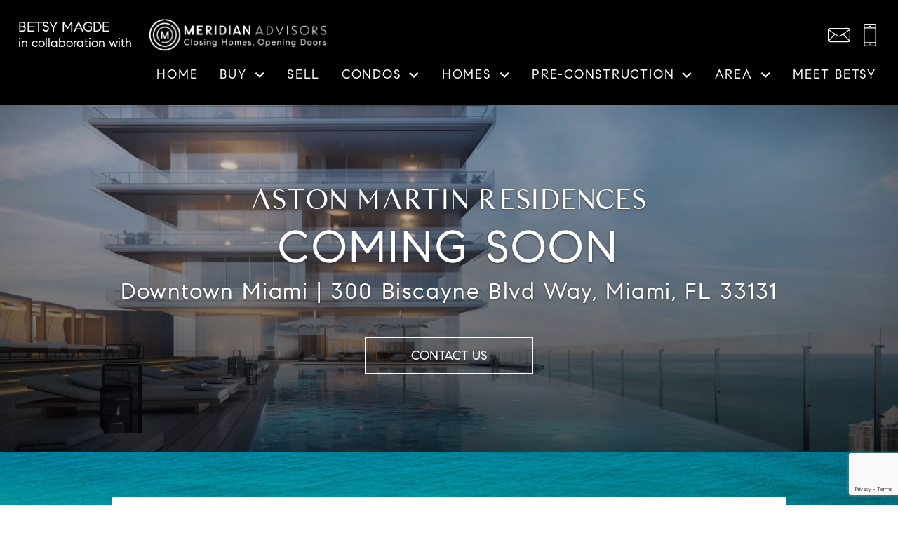

--- FILE ---
content_type: text/html; charset=UTF-8
request_url: https://betsy.themeridianadvisors.com/condos-aston-martin-coming-soon
body_size: 16782
content:
<!DOCTYPE html>
<html lang="en">
<head>
          <link rel="preconnect" href="https://fonts.gstatic.com/" crossorigin>
        <link href="https://fonts.googleapis.com/css2?family=Archivo+Black&display=swap" rel="stylesheet">
<link rel="stylesheet" href="https://betsy.themeridianadvisors.com/child.css" TYPE="text/css">
    <style type="text/css">
        body #root, body .primary-column, body .inner-content, body #primary-column { padding: 0; margin: 0; max-width: 100%; }
        body .primary-column > .content-pad, body #primary-column > .content-pad { padding: 0; margin: 0; }
        .rss_feed { padding-left:  1rem; padding-right: 1rem; }
        .rss_feed.hasLayout {  max-width: 100%; width: 100%; padding: 0; }
    </style>


  <title>Aston Martin Residences Coming Soon</title>

  <meta name="viewport" content="width=device-width, initial-scale=1">
  <meta name="robots" content="noindex">
  
  <meta http-equiv="Content-Type" content="text/html;charset=utf-8">
<meta name="format-detection" content="telephone=no">
<meta http-equiv="x-ua-compatible" content="ie=edge">
	<meta name="description" content="Learn more about Aston Martin Residences Coming Soon in Downtown Miami, from the Meridian Advisors.">
	<meta name="robots" content="noindex">

    <link rel="stylesheet" type="text/css" href="https://reappdata.global.ssl.fastly.net/site_data/miamibeachrealestatesite/layouts/modern-3/fonts/fonts1.css?v=1.4" />
  
  

  

  
  
  

  
  
    <!-- Global site tag (gtag.js) - Google Analytics -->
  <script async src="https://www.googletagmanager.com/gtag/js?id=G-4GYNNB16CK"></script>


<script>
  window.dataLayer = window.dataLayer || [];
  function gtag(){
    dataLayer.push(arguments);
  }
  gtag('js', new Date());

    gtag('config', 'G-4GYNNB16CK',
    {
      'cookie_flags': 'secure;samesite=none',
    }
  );
  
    gtag('config', 'AW-10854125424');
  
  function gtag_report_conversion(form_id, form_name) {
    gtag('event', 'conversion', {
      'event': 'conversion',
      'form_id': form_id,
      'form_name': form_name
    });
    return false;
  }

  </script>

    <script>
        !function(f,b,e,v,n,t,s){if(f.fbq)return;n=f.fbq=function(){n.callMethod?
            n.callMethod.apply(n,arguments):n.queue.push(arguments)};if(!f._fbq)f._fbq=n;
            n.push=n;n.loaded=!0;n.version='2.0';n.queue=[];t=b.createElement(e);t.async=!0;
            t.src=v;s=b.getElementsByTagName(e)[0];s.parentNode.insertBefore(t,s)}(window,
            document,'script','https://connect.facebook.net/en_US/fbevents.js');
        fbq('init', '683807109295811');
        fbq('track', 'PageView');
    </script>



<link rel='canonical' href='https://www.themeridianadvisors.com/condos-aston-martin-coming-soon'>

<script type="text/javascript">
    (function(c,l,a,r,i,t,y){
        c[a]=c[a]||function(){(c[a].q=c[a].q||[]).push(arguments)};
        t=l.createElement(r);t.async=1;t.src="https://www.clarity.ms/tag/"+i;
        y=l.getElementsByTagName(r)[0];y.parentNode.insertBefore(t,y);
    })(window, document, "clarity", "script", "jg4cxj4tz6");
</script><!-- Google Tag Manager -->
<script>(function(w,d,s,l,i){w[l]=w[l]||[];w[l].push({'gtm.start':
new Date().getTime(),event:'gtm.js'});var f=d.getElementsByTagName(s)[0],
j=d.createElement(s),dl=l!='dataLayer'?'&l='+l:'';j.async=true;j.src=
'https://www.googletagmanager.com/gtm.js?id='+i+dl;f.parentNode.insertBefore(j,f);
})(window,document,'script','dataLayer','GTM-TL5NXJP');</script>
<!-- End Google Tag Manager --><script type='text/javascript'>
  window.smartlook||(function(d) {
    var o=smartlook=function(){ o.api.push(arguments)},h=d.getElementsByTagName('head')[0];
    var c=d.createElement('script');o.api=new Array();c.async=true;c.type='text/javascript';
    c.charset='utf-8';c.src='https://web-sdk.smartlook.com/recorder.js';h.appendChild(c);
    })(document);
    smartlook('init', '0ab0e62d98bf1e7a9bc131fa0e7ee84bf29b2e43', { region: 'eu' });
</script><script type='text/javascript' src='https://platform-api.sharethis.com/js/sharethis.js#property=621f882c4d759f0019eaa9e2&product=inline-share-buttons' async='async'></script><!-- Global site tag (gtag.js) - Google Ads: 10854125424 -->
<script async src="https://www.googletagmanager.com/gtag/js?id=AW-10854125424"></script>
<script>
  window.dataLayer = window.dataLayer || [];
  function gtag(){dataLayer.push(arguments);}
  gtag('js', new Date());

  gtag('config', 'AW-10854125424');
</script>

<script>
  gtag('event', 'page_view', {
    'send_to': 'AW-10854125424',
    'value': 'replace with value',
    'items': [{
      'id': 'replace with value',
      'location_id': 'replace with value',
      'google_business_vertical': 'real_estate'
    }]
  });
</script>
<script type="text/javascript" src="//script.crazyegg.com/pages/scripts/0036/7221.js" async="async" ></script><link rel="apple-touch-icon" sizes="180x180" href="https://reappdata.global.ssl.fastly.net/site_data/miamibeachrealestatesite/editor_assets/favicon/apple-touch-icon.png">
<link rel="icon" type="image/png" sizes="192x192" href="https://reappdata.global.ssl.fastly.net/site_data/miamibeachrealestatesite/editor_assets/favicon/android-chrome-192x192.png">
<link rel="icon" type="image/png" sizes="512x512" href="https://reappdata.global.ssl.fastly.net/site_data/miamibeachrealestatesite/editor_assets/favicon/android-chrome-512x512.png">
<link rel="icon" type="image/png" sizes="32x32" href="https://reappdata.global.ssl.fastly.net/site_data/miamibeachrealestatesite/editor_assets/favicon/favicon-32x32.png">
<link rel="icon" type="image/png" sizes="16x16" href="https://reappdata.global.ssl.fastly.net/site_data/miamibeachrealestatesite/editor_assets/favicon/favicon-16x16.png">
<meta name="msapplication-TileColor" content="#000000">
<meta name="msapplication-square150x150logo" content="https://reappdata.global.ssl.fastly.net/site_data/miamibeachrealestatesite/editor_assets/favicon/mstile-150x150.png">
<meta name="theme-color" content="#000000"><link href="https://fonts.googleapis.com/css?family=Barlow:500" rel="stylesheet"><!-- Google tag (gtag.js) -->
<script async src="https://www.googletagmanager.com/gtag/js?id=G-4GYNNB16CK"></script>
<script>
  window.dataLayer = window.dataLayer || [];
  function gtag(){dataLayer.push(arguments);}
  gtag('js', new Date());

  gtag('config', 'G-4GYNNB16CK');
</script>
</head>
<body
  id="condos-aston-martin-coming-soon"
  class="wide entire-width-yes "
>
<div id="divback" class="section-">
                  
                                                                      
        
    <header class="dak-header header-main js-header dak-text-light dak-pad-6 dak-pad-lg-18">
      <a href="#main" class="dak-skip-to-main">Skip to main content</a>
      <div class="dak-contain-xxl">
        <div class="dak-flex-container dak-flex-v-center dak-flex-end">
          <div class="dak-cell dak-shrink dak-py-05 dak-pl-05 dak-pr-1 dak-text-left header__agent-name">
            <p class="u-line-height-1-2">
              <span class="dak-block dak-lead-lg dak-uppercase">
                  Betsy Magde
              </span>
              in collaboration with
            </p>
          </div>
          <div class="dak-cell dak-shrink dak-pad-6">
            <a href="https://betsy.themeridianadvisors.com" class="logo">
              <img loading="lazy" src="https://laurel.themeridianadvisors.com/site_data/miamibeachrealestatesite/layouts/modern-4-5/images/logo-light25.png" alt="Meridian Advisors | Closing Homes, Opening Doors" width="638" height="100">
            </a>
          </div>
          <div class="dak-cell dak-auto dak-pad-6 header__contact">
            <div class="dak-flex-container dak-flex-v-center dak-flex-end">
                                  <div class="dak-cell dak-shrink dak-pad-6">
                    <a href="mailto:themeridianadvisors@compass.com"
                       aria-label="Email themeridianadvisors@compass.com"
                       class="h-contact"
                    >
                      <img loading="lazy" src="https://betsy.themeridianadvisors.com/icons/base/email-outline/ffffff" alt="" width="32" height="32">
                    </a>
                  </div>
                                                  <div class="dak-cell dak-shrink dak-pad-6">
                    <a href="tel:3055376795"
                       aria-label="Call (305) 537-6795"
                       class="h-contact"
                    >
                      <img loading="lazy" src="https://betsy.themeridianadvisors.com/icons/base/cellphone/ffffff" alt=""
                           width="32" height="32"
                      >
                    </a>
                  </div>
                                              <div class="dak-cell dak-shrink">
                  <nav class="dakMenu dakMenu_collapsed" data-menushrink="992" aria-label="Main">
    <button id="dak-main-menu-open" class="dakMenu__toggle" aria-expanded="false" aria-controls="dak-main-menu" aria-label="Open main menu">
        <span class="sr-only">Open main menu</span>
        <span class="dakMenu__toggleicon" aria-hidden="true"></span>
    </button>
    <ul class="dakMenu__list" id="dak-main-menu">
                                                                        <li class="menu-1
                         menu_first  dakMenu__menuItem-home dakMenu__menuItem">
                <a href="https://betsy.themeridianadvisors.com"
                   >
                    Home
                </a>
                            </li>
                                                                                                                                                                                                                                                                                                                                                                                                                                                                                <li class="menu-2
                       has-submenu     dakMenu__menuItem-buy dakMenu__menuItem">
                <a href="https://betsy.themeridianadvisors.com/buy"
                   >
                    Buy
                </a>
                                    <ul>
                                                    <li class="dakMenu__submenuItem dakMenu__submenuItem-search-by-price-point">
                                <a href="https://betsy.themeridianadvisors.com/buy"
                                   >
                                    Search by Price Point
                                </a>
                            </li>
                                                    <li class="dakMenu__submenuItem dakMenu__submenuItem-search-by-feature">
                                <a href="https://betsy.themeridianadvisors.com/search"
                                   >
                                    Search by Feature
                                </a>
                            </li>
                                                    <li class="dakMenu__submenuItem dakMenu__submenuItem-boat-access">
                                <a href="https://betsy.themeridianadvisors.com/boat-access"
                                   >
                                    Boat Access
                                </a>
                            </li>
                                                    <li class="dakMenu__submenuItem dakMenu__submenuItem-golf-course-properties">
                                <a href="https://betsy.themeridianadvisors.com/golf-courses"
                                   >
                                    Golf Course Properties
                                </a>
                            </li>
                                                    <li class="dakMenu__submenuItem dakMenu__submenuItem-new-construction">
                                <a href="https://betsy.themeridianadvisors.com/new-construction-condos"
                                   >
                                    New Construction
                                </a>
                            </li>
                                                    <li class="dakMenu__submenuItem dakMenu__submenuItem-newest-listings">
                                <a href="https://betsy.themeridianadvisors.com/newest-listings"
                                   >
                                    Newest Listings
                                </a>
                            </li>
                                                    <li class="dakMenu__submenuItem dakMenu__submenuItem-ocean-access">
                                <a href="https://betsy.themeridianadvisors.com/ocean-access"
                                   >
                                    Ocean Access
                                </a>
                            </li>
                                                    <li class="dakMenu__submenuItem dakMenu__submenuItem-penthouses">
                                <a href="https://betsy.themeridianadvisors.com/penthouses"
                                   >
                                    Penthouses
                                </a>
                            </li>
                                                    <li class="dakMenu__submenuItem dakMenu__submenuItem-private-beach-pavillion">
                                <a href="https://betsy.themeridianadvisors.com/private-beach-pavilion"
                                   >
                                    Private Beach Pavillion
                                </a>
                            </li>
                                                    <li class="dakMenu__submenuItem dakMenu__submenuItem-private-pool">
                                <a href="https://betsy.themeridianadvisors.com/private-pool"
                                   >
                                    Private Pool
                                </a>
                            </li>
                                                    <li class="dakMenu__submenuItem dakMenu__submenuItem-tennis-courts">
                                <a href="https://betsy.themeridianadvisors.com/tennis-courts"
                                   >
                                    Tennis Courts
                                </a>
                            </li>
                                                    <li class="dakMenu__submenuItem dakMenu__submenuItem-ultra-luxury-condos">
                                <a href="https://betsy.themeridianadvisors.com/ultra-lux-condos"
                                   >
                                    Ultra Luxury Condos
                                </a>
                            </li>
                                                    <li class="dakMenu__submenuItem dakMenu__submenuItem-ultra-luxury-homes">
                                <a href="https://betsy.themeridianadvisors.com/ultra-lux-homes"
                                   >
                                    Ultra Luxury Homes
                                </a>
                            </li>
                                                    <li class="dakMenu__submenuItem dakMenu__submenuItem-waterfront-listings">
                                <a href="https://betsy.themeridianadvisors.com/waterfront-properties"
                                   >
                                    Waterfront Listings
                                </a>
                            </li>
                                            </ul>
                            </li>
                                                                        <li class="menu-3
                           dakMenu__menuItem-sell- dakMenu__menuItem">
                <a href="https://betsy.themeridianadvisors.com/sell"
                   >
                    Sell 
                </a>
                            </li>
                                                                                                                                                                                                                                                                                                        <li class="menu-4
                       has-submenu     dakMenu__menuItem-condos dakMenu__menuItem">
                <a href="https://betsy.themeridianadvisors.com/condo-results.php"
                   >
                    Condos
                </a>
                                    <ul>
                                                    <li class="dakMenu__submenuItem dakMenu__submenuItem-explore-all-condos">
                                <a href="https://betsy.themeridianadvisors.com/condo-results.php"
                                   >
                                    Explore All Condos
                                </a>
                            </li>
                                                    <li class="dakMenu__submenuItem dakMenu__submenuItem-pre-construction-condos">
                                <a href="https://betsy.themeridianadvisors.com/pre-construction"
                                   >
                                    Pre-Construction Condos
                                </a>
                            </li>
                                                    <li class="dakMenu__submenuItem dakMenu__submenuItem-bal-harbour-condos">
                                <a href="https://betsy.themeridianadvisors.com/bal-harbour-condos"
                                   >
                                    Bal Harbour Condos
                                </a>
                            </li>
                                                    <li class="dakMenu__submenuItem dakMenu__submenuItem-millionaires-row--mid-beach-condos">
                                <a href="https://betsy.themeridianadvisors.com/millionaires-row-mid-beach-condos"
                                   >
                                    Millionaire's Row & Mid Beach Condos
                                </a>
                            </li>
                                                    <li class="dakMenu__submenuItem dakMenu__submenuItem-north-beach-nobe-condos">
                                <a href="https://betsy.themeridianadvisors.com/north-beach-condos"
                                   >
                                    North Beach "NoBe" Condos
                                </a>
                            </li>
                                                    <li class="dakMenu__submenuItem dakMenu__submenuItem-south-beach-sobe-condos">
                                <a href="https://betsy.themeridianadvisors.com/south-beach-condos"
                                   >
                                    South Beach "SoBe" Condos
                                </a>
                            </li>
                                                    <li class="dakMenu__submenuItem dakMenu__submenuItem-south-of-fifth-sofi-condos">
                                <a href="https://betsy.themeridianadvisors.com/sofi-condos"
                                   >
                                    South of Fifth "SoFi" Condos
                                </a>
                            </li>
                                                    <li class="dakMenu__submenuItem dakMenu__submenuItem-surfside-condos">
                                <a href="https://betsy.themeridianadvisors.com/surfside-condos"
                                   >
                                    Surfside Condos
                                </a>
                            </li>
                                            </ul>
                            </li>
                                                                                                                                <li class="menu-5
                       has-submenu     dakMenu__menuItem-homes dakMenu__menuItem">
                <a href="https://betsy.themeridianadvisors.com/miami-fl-homes-for-sale"
                   target="_blank" rel="noopener">
                    Homes
                </a>
                                    <ul>
                                                    <li class="dakMenu__submenuItem dakMenu__submenuItem-search-homes">
                                <a href="https://betsy.themeridianadvisors.com/miami-fl-homes-for-sale"
                                   target="_blank" rel="noopener">
                                    Search Homes
                                </a>
                            </li>
                                                    <li class="dakMenu__submenuItem dakMenu__submenuItem-ultra-luxury-homes">
                                <a href="https://betsy.themeridianadvisors.com/ultra-lux-homes"
                                   target="_blank" rel="noopener">
                                    Ultra Luxury Homes
                                </a>
                            </li>
                                            </ul>
                            </li>
                                                                                                                                                                                        <li class="menu-6
                       has-submenu     dakMenu__menuItem-pre-construction dakMenu__menuItem">
                <a href="https://betsy.themeridianadvisors.com/pre-construction"
                   >
                    Pre-construction
                </a>
                                    <ul>
                                                    <li class="dakMenu__submenuItem dakMenu__submenuItem-view-all-pre-construction">
                                <a href="https://betsy.themeridianadvisors.com/pre-construction"
                                   >
                                    View all Pre-construction
                                </a>
                            </li>
                                                    <li class="dakMenu__submenuItem dakMenu__submenuItem-miami-beach-pre-construction">
                                <a href="https://betsy.themeridianadvisors.com/pre-construction-miami-beach"
                                   >
                                    Miami Beach Pre-construction
                                </a>
                            </li>
                                                    <li class="dakMenu__submenuItem dakMenu__submenuItem-downtown-miami-pre-construction">
                                <a href="https://betsy.themeridianadvisors.com/pre-construction-downtown"
                                   >
                                    Downtown Miami Pre-construction
                                </a>
                            </li>
                                                    <li class="dakMenu__submenuItem dakMenu__submenuItem-south-miami-pre-construction">
                                <a href="https://betsy.themeridianadvisors.com/pre-construction-south-miami"
                                   >
                                    South Miami Pre-construction
                                </a>
                            </li>
                                            </ul>
                            </li>
                                                                                                                                                                                                                    <li class="menu-7
                       has-submenu     dakMenu__menuItem-area dakMenu__menuItem">
                <a href="https://betsy.themeridianadvisors.com/area-landing"
                   >
                    Area
                </a>
                                    <ul>
                                                    <li class="dakMenu__submenuItem dakMenu__submenuItem-explore-all-areas">
                                <a href="https://betsy.themeridianadvisors.com/area-landing"
                                   >
                                    Explore All Areas
                                </a>
                            </li>
                                                    <li class="dakMenu__submenuItem dakMenu__submenuItem-live-like-a-local">
                                <a href="https://betsy.themeridianadvisors.com/live-like-a-local"
                                   >
                                    Live Like A Local
                                </a>
                            </li>
                                                    <li class="dakMenu__submenuItem dakMenu__submenuItem-local-events">
                                <a href="https://betsy.themeridianadvisors.com/events"
                                   >
                                    Local Events
                                </a>
                            </li>
                                                    <li class="dakMenu__submenuItem dakMenu__submenuItem-single-family-market-stats">
                                <a href="https://betsy.themeridianadvisors.com/market-trends-homes"
                                   >
                                    Single Family Market Stats
                                </a>
                            </li>
                                                    <li class="dakMenu__submenuItem dakMenu__submenuItem-condo-market-stats">
                                <a href="https://betsy.themeridianadvisors.com/market-trends-condos"
                                   >
                                    Condo Market Stats
                                </a>
                            </li>
                                            </ul>
                            </li>
                                            <li class="menu-8
                           dakMenu__menuItem-blog dakMenu__menuItem">
                <a href="https://blog.themeridianadvisors.com/"
                   target="_blank" rel="noopener">
                    Blog
                </a>
                            </li>
                                                                                                                                                                                        <li class="menu-9
                       has-submenu    menu_last dakMenu__menuItem-about dakMenu__menuItem">
                <a href="https://betsy.themeridianadvisors.com/staff/seth-feuer"
                   >
                    About
                </a>
                                    <ul>
                                                    <li class="dakMenu__submenuItem dakMenu__submenuItem-about-meridian-advisors">
                                <a href="https://betsy.themeridianadvisors.com/meet-seth"
                                   >
                                    About Meridian Advisors
                                </a>
                            </li>
                                                    <li class="dakMenu__submenuItem dakMenu__submenuItem-get-to-know-seth-">
                                <a href="https://betsy.themeridianadvisors.com/about-seth"
                                   >
                                    Get to Know Seth 
                                </a>
                            </li>
                                                    <li class="dakMenu__submenuItem dakMenu__submenuItem-miami-market-insights">
                                <a href="https://blog.themeridianadvisors.com/"
                                   >
                                    Miami Market Insights
                                </a>
                            </li>
                                                    <li class="dakMenu__submenuItem dakMenu__submenuItem-why-buy-pre-construction">
                                <a href="https://betsy.themeridianadvisors.com/miami-beach-pre-construction"
                                   >
                                    Why Buy Pre-Construction?
                                </a>
                            </li>
                                                    <li class="dakMenu__submenuItem dakMenu__submenuItem-contact-us">
                                <a href="https://betsy.themeridianadvisors.com/contact.php"
                                   >
                                    Contact Us
                                </a>
                            </li>
                                            </ul>
                            </li>
                <li class="dakMenu__button">
            <button id="dak-main-menu-close" class="dakMenu__close" aria-expanded="false" aria-controls="dak-main-menu" aria-label="Close main menu">
                <span class="sr-only">Close main menu</span>
                <span class="dakMenu__buttonicon" aria-hidden="true"></span>
            </button>
        </li>
    </ul>
    <div class="dakMenu__overlay"></div>
</nav>
              </div>
                            </div>
          </div>
                    <div class="dak-grid-12">
              <nav class="dakMenu dakMenu_expanded" data-menushrink="992" aria-label="Main">
    <ul class="dakMenu__list">
                                                                        <li class="menu-1   menu_first  dakMenu__menuItem dakMenu__menuItem-home">
                <a href="https://betsy.themeridianadvisors.com"
                   >
                    Home
                </a>
                            </li>
                                                                                                                                                                                                                                                                                                                                                                                                                                                                                <li class="menu-2 has-submenu     dakMenu__menuItem dakMenu__menuItem-buy">
                <a href="https://betsy.themeridianadvisors.com/buy"
                   >
                    Buy
                </a>
                                    <button class="js-menu-button" aria-haspopup="true" aria-expanded="false" aria-label='Show submenu for "Buy"'>
                        <span class="dakMenu__arrow" aria-hidden="true"></span>
                    </button>
                    <ul>
                                                    <li class="dakMenu__submenuItem dakMenu__submenuItem-search-by-price-point">
                                <a href="https://betsy.themeridianadvisors.com/buy"
                                   >
                                    Search by Price Point
                                </a>
                            </li>
                                                    <li class="dakMenu__submenuItem dakMenu__submenuItem-search-by-feature">
                                <a href="https://betsy.themeridianadvisors.com/search"
                                   >
                                    Search by Feature
                                </a>
                            </li>
                                                    <li class="dakMenu__submenuItem dakMenu__submenuItem-boat-access">
                                <a href="https://betsy.themeridianadvisors.com/boat-access"
                                   >
                                    Boat Access
                                </a>
                            </li>
                                                    <li class="dakMenu__submenuItem dakMenu__submenuItem-golf-course-properties">
                                <a href="https://betsy.themeridianadvisors.com/golf-courses"
                                   >
                                    Golf Course Properties
                                </a>
                            </li>
                                                    <li class="dakMenu__submenuItem dakMenu__submenuItem-new-construction">
                                <a href="https://betsy.themeridianadvisors.com/new-construction-condos"
                                   >
                                    New Construction
                                </a>
                            </li>
                                                    <li class="dakMenu__submenuItem dakMenu__submenuItem-newest-listings">
                                <a href="https://betsy.themeridianadvisors.com/newest-listings"
                                   >
                                    Newest Listings
                                </a>
                            </li>
                                                    <li class="dakMenu__submenuItem dakMenu__submenuItem-ocean-access">
                                <a href="https://betsy.themeridianadvisors.com/ocean-access"
                                   >
                                    Ocean Access
                                </a>
                            </li>
                                                    <li class="dakMenu__submenuItem dakMenu__submenuItem-penthouses">
                                <a href="https://betsy.themeridianadvisors.com/penthouses"
                                   >
                                    Penthouses
                                </a>
                            </li>
                                                    <li class="dakMenu__submenuItem dakMenu__submenuItem-private-beach-pavillion">
                                <a href="https://betsy.themeridianadvisors.com/private-beach-pavilion"
                                   >
                                    Private Beach Pavillion
                                </a>
                            </li>
                                                    <li class="dakMenu__submenuItem dakMenu__submenuItem-private-pool">
                                <a href="https://betsy.themeridianadvisors.com/private-pool"
                                   >
                                    Private Pool
                                </a>
                            </li>
                                                    <li class="dakMenu__submenuItem dakMenu__submenuItem-tennis-courts">
                                <a href="https://betsy.themeridianadvisors.com/tennis-courts"
                                   >
                                    Tennis Courts
                                </a>
                            </li>
                                                    <li class="dakMenu__submenuItem dakMenu__submenuItem-ultra-luxury-condos">
                                <a href="https://betsy.themeridianadvisors.com/ultra-lux-condos"
                                   >
                                    Ultra Luxury Condos
                                </a>
                            </li>
                                                    <li class="dakMenu__submenuItem dakMenu__submenuItem-ultra-luxury-homes">
                                <a href="https://betsy.themeridianadvisors.com/ultra-lux-homes"
                                   >
                                    Ultra Luxury Homes
                                </a>
                            </li>
                                                    <li class="dakMenu__submenuItem dakMenu__submenuItem-waterfront-listings">
                                <a href="https://betsy.themeridianadvisors.com/waterfront-properties"
                                   >
                                    Waterfront Listings
                                </a>
                            </li>
                                            </ul>
                            </li>
                                                                        <li class="menu-3     dakMenu__menuItem dakMenu__menuItem-sell-">
                <a href="https://betsy.themeridianadvisors.com/sell"
                   >
                    Sell 
                </a>
                            </li>
                                                                                                                                                                                                                                                                                                        <li class="menu-4 has-submenu     dakMenu__menuItem dakMenu__menuItem-condos">
                <a href="https://betsy.themeridianadvisors.com/condo-results.php"
                   >
                    Condos
                </a>
                                    <button class="js-menu-button" aria-haspopup="true" aria-expanded="false" aria-label='Show submenu for "Condos"'>
                        <span class="dakMenu__arrow" aria-hidden="true"></span>
                    </button>
                    <ul>
                                                    <li class="dakMenu__submenuItem dakMenu__submenuItem-explore-all-condos">
                                <a href="https://betsy.themeridianadvisors.com/condo-results.php"
                                   >
                                    Explore All Condos
                                </a>
                            </li>
                                                    <li class="dakMenu__submenuItem dakMenu__submenuItem-pre-construction-condos">
                                <a href="https://betsy.themeridianadvisors.com/pre-construction"
                                   >
                                    Pre-Construction Condos
                                </a>
                            </li>
                                                    <li class="dakMenu__submenuItem dakMenu__submenuItem-bal-harbour-condos">
                                <a href="https://betsy.themeridianadvisors.com/bal-harbour-condos"
                                   >
                                    Bal Harbour Condos
                                </a>
                            </li>
                                                    <li class="dakMenu__submenuItem dakMenu__submenuItem-millionaires-row--mid-beach-condos">
                                <a href="https://betsy.themeridianadvisors.com/millionaires-row-mid-beach-condos"
                                   >
                                    Millionaire's Row & Mid Beach Condos
                                </a>
                            </li>
                                                    <li class="dakMenu__submenuItem dakMenu__submenuItem-north-beach-nobe-condos">
                                <a href="https://betsy.themeridianadvisors.com/north-beach-condos"
                                   >
                                    North Beach "NoBe" Condos
                                </a>
                            </li>
                                                    <li class="dakMenu__submenuItem dakMenu__submenuItem-south-beach-sobe-condos">
                                <a href="https://betsy.themeridianadvisors.com/south-beach-condos"
                                   >
                                    South Beach "SoBe" Condos
                                </a>
                            </li>
                                                    <li class="dakMenu__submenuItem dakMenu__submenuItem-south-of-fifth-sofi-condos">
                                <a href="https://betsy.themeridianadvisors.com/sofi-condos"
                                   >
                                    South of Fifth "SoFi" Condos
                                </a>
                            </li>
                                                    <li class="dakMenu__submenuItem dakMenu__submenuItem-surfside-condos">
                                <a href="https://betsy.themeridianadvisors.com/surfside-condos"
                                   >
                                    Surfside Condos
                                </a>
                            </li>
                                            </ul>
                            </li>
                                                                                                                                <li class="menu-5 has-submenu     dakMenu__menuItem dakMenu__menuItem-homes">
                <a href="https://betsy.themeridianadvisors.com/miami-fl-homes-for-sale"
                   target="_blank" rel="noopener">
                    Homes
                </a>
                                    <button class="js-menu-button" aria-haspopup="true" aria-expanded="false" aria-label='Show submenu for "Homes"'>
                        <span class="dakMenu__arrow" aria-hidden="true"></span>
                    </button>
                    <ul>
                                                    <li class="dakMenu__submenuItem dakMenu__submenuItem-search-homes">
                                <a href="https://betsy.themeridianadvisors.com/miami-fl-homes-for-sale"
                                   target="_blank" rel="noopener">
                                    Search Homes
                                </a>
                            </li>
                                                    <li class="dakMenu__submenuItem dakMenu__submenuItem-ultra-luxury-homes">
                                <a href="https://betsy.themeridianadvisors.com/ultra-lux-homes"
                                   target="_blank" rel="noopener">
                                    Ultra Luxury Homes
                                </a>
                            </li>
                                            </ul>
                            </li>
                                                                                                                                                                                        <li class="menu-6 has-submenu     dakMenu__menuItem dakMenu__menuItem-pre-construction">
                <a href="https://betsy.themeridianadvisors.com/pre-construction"
                   >
                    Pre-construction
                </a>
                                    <button class="js-menu-button" aria-haspopup="true" aria-expanded="false" aria-label='Show submenu for "Pre-construction"'>
                        <span class="dakMenu__arrow" aria-hidden="true"></span>
                    </button>
                    <ul>
                                                    <li class="dakMenu__submenuItem dakMenu__submenuItem-view-all-pre-construction">
                                <a href="https://betsy.themeridianadvisors.com/pre-construction"
                                   >
                                    View all Pre-construction
                                </a>
                            </li>
                                                    <li class="dakMenu__submenuItem dakMenu__submenuItem-miami-beach-pre-construction">
                                <a href="https://betsy.themeridianadvisors.com/pre-construction-miami-beach"
                                   >
                                    Miami Beach Pre-construction
                                </a>
                            </li>
                                                    <li class="dakMenu__submenuItem dakMenu__submenuItem-downtown-miami-pre-construction">
                                <a href="https://betsy.themeridianadvisors.com/pre-construction-downtown"
                                   >
                                    Downtown Miami Pre-construction
                                </a>
                            </li>
                                                    <li class="dakMenu__submenuItem dakMenu__submenuItem-south-miami-pre-construction">
                                <a href="https://betsy.themeridianadvisors.com/pre-construction-south-miami"
                                   >
                                    South Miami Pre-construction
                                </a>
                            </li>
                                            </ul>
                            </li>
                                                                                                                                                                                                                    <li class="menu-7 has-submenu     dakMenu__menuItem dakMenu__menuItem-area">
                <a href="https://betsy.themeridianadvisors.com/area-landing"
                   >
                    Area
                </a>
                                    <button class="js-menu-button" aria-haspopup="true" aria-expanded="false" aria-label='Show submenu for "Area"'>
                        <span class="dakMenu__arrow" aria-hidden="true"></span>
                    </button>
                    <ul>
                                                    <li class="dakMenu__submenuItem dakMenu__submenuItem-explore-all-areas">
                                <a href="https://betsy.themeridianadvisors.com/area-landing"
                                   >
                                    Explore All Areas
                                </a>
                            </li>
                                                    <li class="dakMenu__submenuItem dakMenu__submenuItem-live-like-a-local">
                                <a href="https://betsy.themeridianadvisors.com/live-like-a-local"
                                   >
                                    Live Like A Local
                                </a>
                            </li>
                                                    <li class="dakMenu__submenuItem dakMenu__submenuItem-local-events">
                                <a href="https://betsy.themeridianadvisors.com/events"
                                   >
                                    Local Events
                                </a>
                            </li>
                                                    <li class="dakMenu__submenuItem dakMenu__submenuItem-single-family-market-stats">
                                <a href="https://betsy.themeridianadvisors.com/market-trends-homes"
                                   >
                                    Single Family Market Stats
                                </a>
                            </li>
                                                    <li class="dakMenu__submenuItem dakMenu__submenuItem-condo-market-stats">
                                <a href="https://betsy.themeridianadvisors.com/market-trends-condos"
                                   >
                                    Condo Market Stats
                                </a>
                            </li>
                                            </ul>
                            </li>
                                            <li class="menu-8     dakMenu__menuItem dakMenu__menuItem-blog">
                <a href="https://blog.themeridianadvisors.com/"
                   target="_blank" rel="noopener">
                    Blog
                </a>
                            </li>
                                                                                                                                                                                        <li class="menu-9 has-submenu    menu_last dakMenu__menuItem dakMenu__menuItem-about">
                <a href="https://betsy.themeridianadvisors.com/staff/seth-feuer"
                   >
                    About
                </a>
                                    <button class="js-menu-button" aria-haspopup="true" aria-expanded="false" aria-label='Show submenu for "About"'>
                        <span class="dakMenu__arrow" aria-hidden="true"></span>
                    </button>
                    <ul>
                                                    <li class="dakMenu__submenuItem dakMenu__submenuItem-about-meridian-advisors">
                                <a href="https://betsy.themeridianadvisors.com/meet-seth"
                                   >
                                    About Meridian Advisors
                                </a>
                            </li>
                                                    <li class="dakMenu__submenuItem dakMenu__submenuItem-get-to-know-seth-">
                                <a href="https://betsy.themeridianadvisors.com/about-seth"
                                   >
                                    Get to Know Seth 
                                </a>
                            </li>
                                                    <li class="dakMenu__submenuItem dakMenu__submenuItem-miami-market-insights">
                                <a href="https://blog.themeridianadvisors.com/"
                                   >
                                    Miami Market Insights
                                </a>
                            </li>
                                                    <li class="dakMenu__submenuItem dakMenu__submenuItem-why-buy-pre-construction">
                                <a href="https://betsy.themeridianadvisors.com/miami-beach-pre-construction"
                                   >
                                    Why Buy Pre-Construction?
                                </a>
                            </li>
                                                    <li class="dakMenu__submenuItem dakMenu__submenuItem-contact-us">
                                <a href="https://betsy.themeridianadvisors.com/contact.php"
                                   >
                                    Contact Us
                                </a>
                            </li>
                                            </ul>
                            </li>
            </ul>
</nav>
          </div>
                  </div>
      </div>
    </header>
    <div class="js-sticky-next"></div>
    <div class="top ">
  </div> <!--end top-->

  <main role="main" id="main" tabindex="-1">
                
    <div id="root">
      <div class="inner-content">
                <div
          id="primary-column"
          class="primary-column has-content "
          data-role="page"
        >
          <div class="content-pad" data-role="content">
                                                            
            <div id="content_body" class="content_body">
              
                            <section class="dak-bg-image dak-text-center dak-text-light lazyload" data-bg="https://www.themeridianadvisors.com/site_data/miamibeachrealestatesite/editor_assets/Aston%20Martin%20Residences/no-watermark/aston-martin-residen.jpg">
<div class="dak-py-7 dak-px-1 dak-overlay-dark-b box-cs-hero">
<div class="dak-contain">
<div class="dak-text-shadow">
<h1 class="h2 dak-uppercase u-accent-font">Aston Martin Residences</h1>
<h2 class="dak-display-b dak-uppercase dak-main-font">Coming Soon</h2>
<p class="h3 dak-main-font">Downtown Miami | 300 Biscayne Blvd Way, Miami, FL 33131</p>
</div>
<div class="dak-mt-3"><a href="/contact.php" class="dak-button dak-button-uppercase dak-button-outline-light">Contact Us</a></div>
</div>
</div>
</section>
<section class="dak-pt-4 dak-pb-6 dak-px-1 dak-bg-image lazyload" data-bg="https://www.themeridianadvisors.com/site_data/miamibeachrealestatesite/editor_assets/condo/fp-4.jpg">
<div class="dak-contain">
<div class="dak-py-3 dak-px-1 dak-bg-white">
<h2 class="h1 u-accent-font dak-text-center">Sign Up for Exclusive Access</h2>
<div class="dak-contain-sm"><div  class="standard-form d5_dropin" data-recaptchaId="recaptcha_3b33c8">
        <form  action="" method="post" novalidate>
                  <input type="hidden" id="g-recaptcha-response" name="g-recaptcha-response" class="g-recaptcha-response">
          <input type="hidden" name="action" value="checkrecaptcha">
        		                                							    <fieldset class="fieldset-1" aria-label="Information">
							    <legend></legend>
							    <div class="d5m-fieldset-wrap">
                                <div
    class="form-field form-textbox field-first_name"
    data-role="fieldcontain"
>
    <label
        for="input-first_name_formscdyn-1117"
        id="label-first_name_formscdyn-1117"
    >
        * First Name
    </label>
    <input
        type="text"
        id="input-first_name_formscdyn-1117"
        name="first_name"
        value=""
        aria-required="true"            />
      </div>

                                                            <div
    class="form-field form-textbox field-last_name"
    data-role="fieldcontain"
>
    <label
        for="input-last_name_formscdyn-1117"
        id="label-last_name_formscdyn-1117"
    >
        * Last Name
    </label>
    <input
        type="text"
        id="input-last_name_formscdyn-1117"
        name="last_name"
        value=""
        aria-required="true"            />
      </div>

                                                            <div
    class="form-field form-textbox field-eci"
    data-role="fieldcontain"
>
    <label
        for="input-eci_formscdyn-1117"
        id="label-eci_formscdyn-1117"
    >
        * Email
    </label>
    <input
        type="email"
        id="input-eci_formscdyn-1117"
        name="eci"
        value=""
        aria-required="true"            />
      </div>
<input type="hidden" name="email" value="" class="email" />

                                                            <div
    class="form-field form-textbox field-home_phone"
    data-role="fieldcontain"
>
    <label
        for="input-home_phone_formscdyn-1117"
        id="label-home_phone_formscdyn-1117"
    >
        * Phone
    </label>
    <input
        type="tel"
        id="input-home_phone_formscdyn-1117"
        name="home_phone"
        value=""
        aria-required="true"            />
      </div>

                							    </div>
							    </fieldset>
                            		                                							    <fieldset class="fieldset-2" aria-label="Information">
							    <legend></legend>
							    <div class="d5m-fieldset-wrap">
                                <div
    class="form-field form-textarea field-comments"
    data-role="fieldcontain"
>
    <label for="textarea-comments_formscdyn-1117" id="label-comments_formscdyn-1117">
            Please let us know if you have any questions.</label>
    <textarea
        id="textarea-comments_formscdyn-1117"
        name="comments"
                >
    </textarea>
    </div>

                                                            <input type="hidden" name="varchar_col1" value="" class="varchar_col1" />

                							    </div>
							    </fieldset>
                            		                		    
        <input type="hidden" name="f_token" value="2c8d528399c2e8e2523a778884716d8a4ff26bd931cdaa1cc26df275bcb2df50">
        <input type="hidden" name="p_form_type" value="1">
        <input type="hidden" name="referrer" value="">
                        <input type="hidden" name="p_source" value="11178">
                    <input type="hidden" name="dvc" id="dvc-11178" class="dvc" value="0">
<div class="market_disclosure">
    <input type="hidden" id="market_optin_input-11178" class="market_optin_input" name="market_optin" value="1">
    <span id="market_optin-11178" class="market_optin">
        By giving us your phone number and email address, you are giving The Meridian Advisors permission to contact you via email, phone, or text.
    </span>
</div>

        
        <div class="submitthis">
            <div class="form-submit">
                <input type="submit" value="Get Exclusive Condo Details" class="form-btn g-recaptcha-btn" name="save">
            </div>
        </div>
        
    </form>
</div>

</div>
</div>
</div>
</section>
                                                      </div>
            <div id="system_body">
                            
                          </div>
            <div id="options_body"><iframe class="dak_nolazy"
        src="//search.themeridianadvisors.com/c?c_dpum=59922"
        style="display: none;">
</iframe><iframe class="dak_nolazy"
        src="//www.themeridianadvisors.com/c?idxcset=1"
        style="display: none;">
</iframe></div>
                      </div>        </div>                        <div class="clear"></div>
      </div>    </div>                   
        <section class="box-footer-condos  dak-py-4 dak-text-left" >
          <div class="u-contain-1100">
            <div id="dak-tabs-box-1" class="dak-js-tabs-container">
              <div class="footer__list dak-flex-container dak-flex-v-center dak-tabs__list dak-js-tabs__list">
                <button data-tab="tab-one"
                        class="footer__item dak-grid-6 dak-tabs__item dak-js-tabs__item is-active h2 dak-uppercase dak-cell-vh-center"
                >
                    Condos by Area
                </button>
                <button data-tab="tab-two"
                        class="footer__item dak-grid-6 dak-tabs__item dak-js-tabs__item h2 dak-uppercase dak-cell-vh-center"
                >
                    Building Directory
                </button>
              </div>
              <p class="footer__bracket dak-p-1 dak-mb-1 dak-uppercase h4 dak-primary-font dak-text-center">
                [Pre-Construction Development & Estimated Completion Date]
              </p>
                            <div class="footer__panel not-blog dak-tabs__panel dak-js-tabs__panel is-active" id="tab-one">
                <div class="footer__panel__holder-2 dak-p-1">
<div class="dak-flex-container">
<div class="dak-grid-12 dak-grid-md-4">
<h3>Bal Harbour</h3>
<ul>
<li><a href="/condo/oceana-bal-harbour">Oceana Bal Harbour</a></li>
<li><a href="/condo/one-bal-harbour">One Bal Harbour</a></li>
<li><a href="/condo/rivage-bal-harbour">Rivage Bal Harbour [2026]</a></li>
<!--<li><a href="/condo/regent-bal-harbour-kt">Ritz-Carlton Bal Harbour</a></li>-->
<li><a href="/condo/st-regis-bal-harbour-residences">St. Regis Bal Harbour</a></li>
</ul>
<h3>Bay Harbor</h3>
<ul>
<li><a href="/condo/alana-bay-harbor">Alana Bay Harbor</a></li>
<li><a href="/condo/indian-creek-residences">Indian Creek Residences &amp; Yacht Club [2026]</a></li>
<li><a href="/condo/la-baia-bay-harbor">La Baia Bay Harbor Islands [2026]</a></li>
<li><a href="/condo/onda-residences">Onda Residences</a></li>
<li><a href="/condo/origin-residences-bay-harbor">Origin Residences Bay Harbor [2026]</a></li>
<li><a href="/condo/the-well-bay-harbor">The Well Bay Harbor Islands [2026]</a></li>
</ul>
<p></p>
<h3>Brickell</h3>
<ul>
<li><a href="/condo/2200-brickell">2200 Brickell [2026]</a></li>
<li><a href="/condo/baccarat-residences">Baccarat Residences [2027]</a></li>
<li><a href="/condo/cipriani-residences">Cipriani Residences [2026]</a></li>
<li><a href="/condo/lofty-brickell">Lofty Brickell [2027]</a></li>
<li><a href="/condo/ora-by-casa-tua">Ora by Casa Tua [2028]</a></li>
<li><a href="/condo/st-regis-miami-residences">St. Regis Residences Miami [2027]</a></li>
<li><a href="/condo/the-residences-at-1428-brickell">The Residences at 1428 Brickell [2028]</a></li>
<li><a href="/condo/una-residences">Una Residences [2026]</a></li>
</ul>
<h3>Coconut Grove</h3>
<ul>
<li><a href="/condo/mrc-residences-coconut-grove">Mr. C Residences</a></li>
<li><a href="/condo/vita-at-grove-isle">Vita at Grove Isle</a></li>
</ul>
<h3>Coral Gables</h3>
<ul>
<li><a href="/condo/village-at-coral-gables">The Village at Coral Gables [2026]</a></li>
<li><a href="/condo/villa-valencia">Villa Valencia</a></li>
<li><a href="/condo/the-avenue-coral-gables">The Avenue [2026]</a></li>
</ul>
<h3>Downtown Miami</h3>
<ul>
<li><a href="/condo/aston-martin-residences">Aston Martin Residences</a></li>
<li><a href="/condo/casa-bella">Casa Bella Residences [2026]</a></li>
<li><a href="/condo/e11even-hotel-and-residences">E11EVEN Hotel &amp; Residences [2026]</a></li>
<li><a href="/condo/e11even-residences-beyond">E11EVEN Residences Beyond [2026]</a></li>
<li><a href="/condo/legacy-hotel-and-residences">Legacy Hotel &amp; Residences Miami [2026]</a></li>
<li><a href="/condo/gale-miami-hotel-and-residences
					">Gale Miami Hotel &amp; Residences</a></li>
<li><a href="/condo/okan-tower">Okan Tower [2026]</a></li>
<li><a href="/condo/one-thousand-museum">One Thousand Museum</a></li>
<li><a href="/condo/the-elser-hotel-and-residences">The Elser Hotel &amp; Residences</a></li>
<li><a href="/condo/waldorf-astoria-residences-miami">Waldorf Astoria Residences Miami [2026]</a></li>
</ul>
</div>
<div class="dak-grid-12 dak-grid-md-4">
<h3>Edgewater</h3>
<ul>
<li><a href="/condo/aria-reserve">Aria Reserve [2026]</a></li>
<li><a href="/condo/cove-miami">Cove Miami [2026]</a></li>
<li><a href="/condo/edition-residences-miami-edgewater">EDITION Residences Miami Edgewater [2026]</a></li>
<li><a href="/condo/missoni-baia">Missoni Baia</a></li>
<li><a href="/condo/elysee">Elysee</a></li>
<li><a href="/condo/vida-residences">Vida Residences Edgewater [2026]</a></li>
<li><a href="/condo/villa-miami">Villa Miami [2026]</a></li>
</ul>
<h3>Miami Beach - Mid Beach</h3>
<ul>
<li><strong>Surprise Lake</strong></li>
<li><a href="/condo/ritz-carlton-residences">The Ritz-Carlton Residences Miami Beach</a></li>
<li><strong>Millionaire’s Row</strong></li>
<li><a href="/condo/57-ocean">57 Ocean</a></li>
<li><a href="/condo/bath-club-condo">The Bath Club</a></li>
<li><a href="/condo/mei">MEi Miami Beach</a></li>
<li><a href="/condo/mosaic-miami-beach">Mosaic Miami Beach</a></li>
<li><a href="/condo/perigon-miami-beach">The Perigon Miami Beach [2027]</a></li>
<li><strong>Historic &amp; Faena District</strong></li>
<li><a href="/condo/aman-residences">Aman Residences [2027]</a></li>
<li><a href="/condo/beach-house-8">Beach House 8</a></li>
<li><a href="/condo/caribbean">Caribbean</a></li>
<li><a href="/condo/casa-cipriani-miami">Casa Cipriani Miami</a></li>
<li><a href="/condo/faena-miami-beach">Faena House Miami Beach</a></li>
<li><a href="/condo/la-tour">La Tour</a></li>
<li><a href="/condo/miami-beach-edition">Miami Beach EDITION</a></li>
</ul>
<h3>Miami Beach - North Beach</h3>
<ul>
<li><a href="/condo/7200-collins">7200 Collins [2027]</a></li>
<li><a href="/condo/72-park">72 Park Miami Beach</a></li>
<li><a href="/condo/eighty-seven-park">Eighty Seven Park</a></li>
<li><a href="/condo/monaco-yacht-club">Monaco Yacht Club</a></li>
</ul>
<h3>Miami Beach - South Beach </h3>
<ul>
<li><strong>Collins Park</strong></li>
<li><a href="/condo/1-hotel-and-homes">1 Hotel &amp; Homes South Beach</a></li>
<li><a href="/condo/rosewood-residences-miami-beach">Rosewood Residences Miami Beach [2027]</a></li>
<li><a href="/condo/the-ritz-carlton-residences-south-beach">The Ritz-Carlton Residences South Beach [2027]</a></li>
<li><a href="/condo/setai-south-beach">The Setai</a></li>
<li><a href="/condo/the-shoreclub-private-collection">The Shore Club Private Collection [2027]</a></li>
<li><a href="/condo/W-South-Beach-Residences">W South Beach Residences</a></li>
<li><strong>Ocean Drive</strong></li>
<li><a href="/condo/1500-ocean-drive">1500 Ocean</a></li>
<li><a href="/condo/il-villaggio">Il Villaggio</a></li>
</ul>
<p></p>
</div>
<div class="dak-grid-12 dak-grid-md-4">
<h3>Cont. Miami Beach - South Beach </h3>
<ul>
<li><strong>South of Fifth – “SoFi”</strong></li>
<li><a href="/condo/321-ocean">321 Ocean</a></li>
<li><a href="/condo/apogee">Apogee South Beach</a></li>
<li><a href="/condo/continuum-south-beach-north-tower">Continuum South Beach – North Tower</a></li>
<li><a href="/condo/continuum-south-beach-south-tower">Continuum South Beach – South Tower</a></li>
<li><a href="/condo/glass-miami-beach">Glass Miami Beach</a></li>
<li><a href="/condo/icon-south-beach">ICON South Beach</a></li>
<li><a href="/condo/marea-south-beach">Marea</a></li>
<li><a href="/condo/murano-grande">Murano Grande</a></li>
<li><a href="/condo/murano-at-portofino">Murano at Portofino</a></li>
<li><a href="/condo/ocean-house">Ocean House South Beach</a></li>
<li><a href="/condo/ocean-park">Ocean Park</a></li>
<li><a href="/condo/one-ocean">One Ocean</a></li>
<li><a href="/condo/portofino-tower">Portofino Tower</a></li>
<li><a href="/condo/south-pointe-tower">South Pointe Tower</a></li>
<li><a href="/condo/yacht-club-portofino-miami-beach">Yacht Club at Portofino</a></li>
<li><strong>Sunset Harbour</strong></li>
<li><a href="/condo/palau-sunset-harbour">Palau Sunset Harbour</a></li>
<li><strong>West Avenue</strong></li>
<li><a href="/condo/capri-south-beach">Capri South Beach</a></li>
<li><a href="/condo/five-park">Five Park Miami Beach</a></li>
<li><a href="/condo/monad-terrace">Monad Terrace</a></li>
<li><a href="/condo/waverly-south-beach">The Waverly South Beach</a></li>
</ul>
<h3>Midtown</h3>
<ul>
<li><a href="/condo/jean-georges-miami-tropic-residences">Jean-Georges Miami Tropic Residences [2028]</a></li>
<li><a href="/condo/midtown-park-residences-by-proper">Midtown Park Residences by Proper</a></li>
<li><a href="/condo/standard-residences">The Standard Residences [2026]</a></li>
</ul>
<h3>North Miami Beach</h3>
<ul>
<li><a href="/condo/one-park-tower">One Park Tower by Turnberry [2026]</a></li>
<li><a href="/condo/koya-bay">Koya Bay</a></li>
</ul>
<h3>Sunny Isles Beach</h3>
<ul>
<li><a href="/condo/aurora">Aurora</a></li>
<li><a href="/condo/bentley-residences">Bentley Residences [2026]</a></li>
<li><a href="/condo/estates-at-acqualina">Estates at Acqualina</a></li>
<li><a href="/condo/st-regis-residences-sunny-isles">St. Regis Residences Sunny Isles [2026]</a></li>
<li><a href="/condo/ritz-carlton-sunny-isles">The Ritz-Carlton Residences Sunny Isles Beach </a></li>
</ul>
<h3>Surfside</h3>
<ul>
<li><a href="/condo/arte">Arte</a></li>
<li><a href="/condo/fendi-chateau-residences">Fendi Chateau</a></li>
<li><a href="/condo/ocean-house-surfside">Ocean House Surfside</a></li>
<li><a href="/condo/seaway-at-the-surf-club">Seaway at the Surf Club [2026]</a></li>
<li><a href="/condo/surf-club-four-seasons">Surf Club Four Seasons Private Residences</a></li>
<li><a href="/condo/surf-house">Surf House [2026]</a></li>
<li><a href="/condo/surf-row-residences">Surf Row Residences [2027]</a></li>
<li><a href="/condo/the-delmore">The Delmore [2029]</a></li>
</ul>
<h3>Wynwood</h3>
<ul>
<li><a href="/condo/diesel-wynwood">Diesel Wynwood [2026]</a></li>
</ul>
</div>
</div>
</div>
              </div>
              <div class="footer__panel not-blog dak-tabs__panel dak-js-tabs__panel" id="tab-two">
                <div class="footer__panel__holder-1 dak-p-1">
<div class="dak-flex-container">
<div class="dak-grid-12 dak-grid-md-4">
<ul class="dak-margin-0">
<li><a href="/condo/1-hotel-and-homes">1 Hotel &amp; Homes South Beach</a></li>
<li><a href="/condo/1500-ocean-drive">1500 Ocean</a></li>
<li><a href="/condo/2200-brickell">2200 Brickell [2026]</a></li>
<li><a href="/condo/321-ocean">321 Ocean</a></li>
<li><a href="/condo/57-ocean">57 Ocean</a></li>
<li><a href="/condo/7200-collins">7200 Collins [2027]</a></li>
<li><a href="/condo/72-park">72 Park Miami Beach</a></li>
<!--	<li><a href="/request-info-coming-soon-condos">888 Brickell [TBD]</a></li> -->
<li><a href="/condo/alana-bay-harbor">Alana Bay Harbor</a></li>
<li><a href="/condo/aman-residences">Aman Residences [2027]</a></li>
<li><a href="/condo/apogee">Apogee South Beach</a></li>
<li><a href="/condo/aria-reserve">Aria Reserve [2026]</a></li>
<li><a href="/condo/arte">Arte</a></li>
<li><a href="/condo/aston-martin-residences">Aston Martin Residences</a></li>
<li><a href="/condo/aurora">Aurora</a></li>
<li><a href="/condo/baccarat-residences">Baccarat Residences [2027]</a></li>
<li><a href="/condo/beach-house-8">Beach House 8</a></li>
<li><a href="/condo/bentley-residences">Bentley Residences [2026]</a></li>
<li><a href="/condo/capri-south-beach">Capri South Beach</a></li>
<li><a href="/condo/caribbean">Caribbean</a></li>
<li><a href="/condo/casa-bella">Casa Bella Residences [2026]</a></li>
<li><a href="/condo/casa-bella">Casa Cipriani Miami [TBA]</a></li>
<li><a href="/condo/cipriani-residences">Cipriani Residences [2026]</a></li>
<li><a href="/condo/continuum-south-beach-north-tower">Continuum South Beach – North Tower</a></li>
<li><a href="/condo/continuum-south-beach-south-tower">Continuum South Beach – South Tower</a></li>
<li><a href="/condo/cove-miami">Cove Miami [2026]</a></li>
<li><a href="/condo/diesel-wynwood">Diesel Wynwood [2026]</a></li>
<li><a href="/condo/e11even-hotel-and-residences">E11EVEN Hotel &amp; Residences [2026]</a></li>
<li><a href="/condo/e11even-residences-beyond">E11EVEN Residences Beyond [2026]</a></li>
<li><a href="/condo/edition-residences-miami-edgewater">EDITION Residences Miami Edgewater [2026]</a></li>
<li><a href="/condo/eighty-seven-park">Eighty Seven Park</a></li>
<li><a href="/condo/elysee">Elysee</a></li>
<li><a href="/condo/estates-at-acqualina">Estates at Acqualina</a></li>
<li><a href="/condo/faena-miami-beach">Faena House Miami Beach</a></li>
<li><a href="/condo/fendi-chateau-residences">Fendi Chateau</a></li>
<li><a href="/condo/five-park">Five Park Miami Beach</a></li>
</ul>
</div>
<div class="dak-grid-12 dak-grid-md-4">
<ul class="dak-margin-0">
<li><a href="/condo/glass-miami-beach">Glass Miami Beach</a></li>
<li><a href="/condo/icon-south-beach">ICON South Beach</a></li>
<li><a href="/condo/il-villaggio">Il Villaggio</a></li>
<li><a href="/condo/indian-creek-residences">Indian Creek Residences &amp; Yacht Club [2026]</a></li>
<li><a href="/condo/jean-georges-miami-tropic-residences">Jean-Georges Miami Tropic Residences [2028]</a></li>
<li><a href="/condo/koya-bay">Koya Bay</a></li>
<li><a href="/condo/la-baia-bay-harbor">La Baia Bay Harbor Islands [2026]</a></li>
<li><a href="/condo/la-tour">La Tour</a></li>
<li><a href="/condo/legacy-hotel-and-residences">Legacy Hotel &amp; Residences Miami [2026]</a></li>
<li><a href="/condo/lofty-brickell">Lofty Brickell [2027]</a></li>
<li><a href="/condo/marea-south-beach">Marea</a></li>
<li><a href="/condo/mei">MEi Miami Beach</a></li>
<li><a href="/condo/miami-beach-edition">Miami Beach EDITION</a></li>
<li><a href="/condo/midtown-park-residences-by-proper">Midtown Park Residences by Proper</a></li>
<li><a href="/condo/missoni-baia">Missoni Baia</a></li>
<li><a href="/condo/monaco-yacht-club">Monaco Yacht Club</a></li>
<li><a href="/condo/monad-terrace">Monad Terrace</a></li>
<li><a href="/condo/mosaic-miami-beach">Mosaic Miami Beach</a></li>
<li><a href="/condo/mrc-residences-coconut-grove">Mr. C Residences</a></li>
<li><a href="/condo/murano-grande">Murano Grande</a></li>
<li><a href="/condo/murano-at-portofino">Murano at Portofino</a></li>
<li><a href="/condo/gale-miami-hotel-and-residences">Gale Miami Hotel &amp; Residences</a></li>
<li><a href="/condo/ocean-house">Ocean House South Beach</a></li>
<li><a href="/condo/ocean-house-surfside">Ocean House Surfside</a></li>
<li><a href="/condo/ocean-park">Ocean Park</a></li>
<li><a href="/condo/oceana-bal-harbour">Oceana Bal Harbour</a></li>
<li><a href="/condo/okan-tower">Okan Tower [2026]</a></li>
<li><a href="/condo/onda-residences">Onda Residences</a></li>
<li><a href="/condo/one-bal-harbour">One Bal Harbour</a></li>
<li><a href="/condo/one-ocean">One Ocean</a></li>
<li><a href="/condo/one-park-tower">One Park Tower by Turnberry [2026]</a></li>
<li><a href="/condo/one-thousand-museum">One Thousand Museum</a></li>
<li><a href="/condo/ora-by-casa-tua">Ora by Casa Tua [2028]</a></li>
<li><a href="/condo/origin-residences-bay-harbor">Origin Residences Bay Harbor [2026]</a></li>
<li><a href="/condo/palau-sunset-harbour">Palau Sunset Harbour</a></li>
<li><a href="/condo/portofino-tower">Portofino Tower</a></li>
<li><a href="/condo/rosewood-residences-miami-beach">Rivage Bal Harbour [2026]</a></li>
</ul>
</div>
<div class="dak-grid-12 dak-grid-md-4">
<ul class="dak-margin-0">
<li><a href="/condo/rosewood-residences-miami-beach">Rosewood Residences Miami Beach [2027]</a></li>
<li><a href="/condo/seaway-at-the-surf-club">Seaway at the Surf Club [2026]</a></li>
<li><a href="/condo/south-pointe-tower">South Pointe Tower</a></li>
<li><a href="/condo/st-regis-bal-harbour-residences">St. Regis Bal Harbour</a></li>
<li><a href="/condo/st-regis-miami-residences">St Regis Residences Miami [2027]</a></li>
<li><a href="/condo/st-regis-residences-sunny-isles">St. Regis Residences Sunny Isles [2026]</a></li>
<li><a href="/condo/surf-club-four-seasons">Surf Club Four Seasons Private Residences</a></li>
<li><a href="/condo/surf-house">Surf House [2026]</a></li>
<li><a href="/condo/surf-row-residences">Surf Row Residences [2027]</a></li>
<li><a href="/condo/tal-aventura">Tal Aventura [2025]</a></li>
<li><a href="/condo/the-avenue-coral-gables">The Avenue Coral Gables [2026]</a></li>
<li><a href="/condo/bath-club-condo">The Bath Club</a></li>
<li><a href="/condo/the-delmore">The Delmore [2029]</a></li>
<li><a href="/condo/the-elser-hotel-and-residences">The Elser Hotel &amp; Residences</a></li>
<li><a href="/condo/perigon-miami-beach">The Perigon Miami Beach [2026]</a></li>
<li><a href="/condo/the-residences-at-1428-brickell">The Residences at 1428 Brickell [2026]</a></li>
<!--	<li><a href="/condo/regent-bal-harbour-kt">The Ritz-Carlton Bal Harbour, Miami</a></li> -->
<li><a href="/condo/ritz-carlton-residences">The Ritz-Carlton Residences Miami Beach</a></li>
<li><a href="/condo/the-ritz-carlton-residences-south-beach">The Ritz-Carlton Residences South Beach [2027]</a></li>
<li><a href="/condo/ritz-carlton-sunny-isles">The Ritz-Carlton Residences Sunny Isles Beach </a></li>
<li><a href="/condo/setai-south-beach">The Setai</a></li>
<li><a href="/condo/the-shoreclub-private-collection">The Shore Club Private Collection [2027]</a></li>
<li><a href="/condo/standard-residences">The Standard Residences [2026]</a></li>
<li><a href="/condo/village-at-coral-gables">The Village at Coral Gables [2026]</a></li>
<li><a href="/condo/waverly-south-beach">The Waverly South Beach</a></li>
<li><a href="/condo/the-well-bay-harbor">The Well Bay Harbor Islands [2026]</a></li>
<li><a href="/condo/una-residences">Una Residences [2026]</a></li>
<li><a href="/condo/vida-residences">Vida Residences Edgewater [2026]</a></li>
<li><a href="/condo/villa-miami">Villa Miami [2026]</a></li>
<li><a href="/condo/villa-valencia">Villa Valencia</a></li>
<li><a href="/condo/vita-at-grove-isle">Vita at Grove Isle</a></li>
<li><a href="/condo/W-South-Beach-Residences">W South Beach Residences</a></li>
<li><a href="/condo/waldorf-astoria-residences-miami">Waldorf Astoria Residences Miami [2026]</a></li>
<li><a href="/condo/yacht-club-portofino-miami-beach">Yacht Club at Portofino</a></li>
</ul>
</div>
</div>
</div>
              </div>
                          </div>

          </div>
        </section>
                  <div class="clear"></div>
  </main>
    <footer class="footer-main dak-footer-main">
    <div class="dak-contain-xxl dak-pt-3 dak-pb-2 dak-px-1">
      <div class="dak-flex-container dak-flex-center">
        <div class="dak-grid-12 dak-grid-lg-4 dak-p-2">
          <a href="https://betsy.themeridianadvisors.com" class="logo">
            <img loading="lazy" src="https://laurel.themeridianadvisors.com/site_data/miamibeachrealestatesite/layouts/modern-4-5/images/logo-light25.png" alt="Meridian Advisors | Closing Homes, Opening Doors" width="638" height="100">
          </a>
          <div class="footer-contact dak-mt-1">
                                        <p class="dak-uppercase">The Meridian Advisors</p>
<p>605 Lincoln Road, 7th Floor<br />Miami Beach, FL 33139 <br /><a href="tel:(305) 537-6795">(305) 537-6795</a><br /><a href="mailto:themeridianadvisors@compass.com">themeridianadvisors@compass.com</a></p>
                                      </div>
        </div>
        <div class="dak-grid-12 dak-grid-lg-5 dak-p-2">
                      <p class="dak-uppercase u-margin-0 dak-pt-1">Menu</p>
            <nav class='d5-nav-footer' aria-label='Footer'>
    <ul class='footer-menu'>
                    <li class="footer-menu-home">
                                <a href="https://betsy.themeridianadvisors.com" >Home</a>
            </li>
                    <li class="footer-menu-buy">
                                <a href="https://betsy.themeridianadvisors.com/buy" >Buy</a>
            </li>
                    <li class="footer-menu-sell-">
                                <a href="https://betsy.themeridianadvisors.com/sell" >Sell </a>
            </li>
                    <li class="footer-menu-condos">
                                <a href="https://betsy.themeridianadvisors.com/condo-results.php" >Condos</a>
            </li>
                    <li class="footer-menu-homes">
                                <a href="https://betsy.themeridianadvisors.com/miami-fl-homes-for-sale" rel="noopener" target="_blank">Homes</a>
            </li>
                    <li class="footer-menu-pre-construction">
                                <a href="https://betsy.themeridianadvisors.com/pre-construction" >Pre-construction</a>
            </li>
                    <li class="footer-menu-area">
                                <a href="https://betsy.themeridianadvisors.com/area-landing" >Area</a>
            </li>
                    <li class="footer-menu-blog">
                                <a href="https://blog.themeridianadvisors.com/" rel="noopener" target="_blank">Blog</a>
            </li>
                    <li class="footer-menu-about">
                                <a href="https://betsy.themeridianadvisors.com/staff/seth-feuer" >About</a>
            </li>
            </ul>
</nav>
                  </div>
        <div class="dak-grid-12 dak-grid-lg-3 dak-p-2">
          <p class="dak-uppercase u-margin-0 dak-pt-1">Follow Us</p>
          <div class="dak-mb-3">
            
          </div>
          <div>
            <img loading="lazy" src="https://laurel.themeridianadvisors.com/site_data/miamibeachrealestatesite/layouts/modern-4-5/images/logo-compass.svg" alt="Compass" width="224" height="30">
          </div>
        </div>
      </div>
    </div>
    <hr class="c-hr">
    <div class="dak-contain-xxl dak-py-2 dak-px-1">
      <div class="dak-flex-container">
        <div class="dak-grid-12 dak-grid-md-8 dak-pad-6">
          <div class="dakno">
            <p>Copyright &copy; 2026 |
              Information deemed reliable, but not guaranteed. |
              <a href="https://betsy.themeridianadvisors.com/privacy.php">Privacy Policy</a> |
              <a href="https://betsy.themeridianadvisors.com/accessibility">Accessibility</a>
            </p>
            <p class="dakno-disclaimer">
	<a target="_blank"
		 rel="noopener nofollow" class="dak open-new-window"
		 href="https://www.dakno.com/t?source_string=website_footer&page_url=%2Findex.php"
		 aria-describedby="new-window-0"
	>
		Real Estate Web Design
    <svg xmlns="http://www.w3.org/2000/svg" viewBox="0 0 496 512" width="12" height="12" aria-hidden="true" focusable="false">
      <path fill="currentColor" d="M432,320H400a16,16,0,0,0-16,16V448H64V128H208a16,16,0,0,0,16-16V80a16,16,0,0,0-16-16H48A48,48,0,0,0,0,112V464a48,48,0,0,0,48,48H400a48,48,0,0,0,48-48V336A16,16,0,0,0,432,320ZM488,0h-128c-21.37,0-32.05,25.91-17,41l35.73,35.73L135,320.37a24,24,0,0,0,0,34L157.67,377a24,24,0,0,0,34,0L435.28,133.32,471,169c15,15,41,4.5,41-17V24A24,24,0,0,0,488,0Z"/>
    </svg>
	</a>
	 by
	<a class="dak open-new-window"
		 href="https://www.dakno.com/t?source_string=website_footer&page_url=%2Findex.php"
		 target="_blank" rel="noopener nofollow"
		 aria-describedby="new-window-0"
	>
		Dakno Marketing
    <svg xmlns="http://www.w3.org/2000/svg" viewBox="0 0 496 512" width="12" height="12" aria-hidden="true" focusable="false">
      <path fill="currentColor" d="M432,320H400a16,16,0,0,0-16,16V448H64V128H208a16,16,0,0,0,16-16V80a16,16,0,0,0-16-16H48A48,48,0,0,0,0,112V464a48,48,0,0,0,48,48H400a48,48,0,0,0,48-48V336A16,16,0,0,0,432,320ZM488,0h-128c-21.37,0-32.05,25.91-17,41l35.73,35.73L135,320.37a24,24,0,0,0,0,34L157.67,377a24,24,0,0,0,34,0L435.28,133.32,471,169c15,15,41,4.5,41-17V24A24,24,0,0,0,488,0Z"/>
    </svg>.
		</a>
</p>
<div hidden>
	<span id="new-window-0">Opens in a new window.</span>
</div>
          </div>        </div>
        <div class="dak-grid-12 dak-grid-md-4 dak-pad-6">
          <div class="footer-logos">
            <img
              loading="lazy" src="https://betsy.themeridianadvisors.com/icons/logos/realtor/fff"
              width="45"
              height="45"
              alt="REALTOR&reg;"
            />
            <img
              loading="lazy" src="https://betsy.themeridianadvisors.com/icons/logos/eho/fff"
              width="45"
              height="45"
              alt="Equal Housing Opportunity"
            />
          </div>
        </div>
      </div>
      <div id="footer--disclaimers"></div>
    </div>
  </footer>    </div>





<script type="text/javascript">
  // remove spacing from content if only weird iframe in options
  function checkOptions() {
    const primaryColumn = document.getElementById('primary-column');
    let contentBodyContent = 0;
    let systemBodyContent = 0;
    if (document.getElementById('content_body').innerHTML.trim().length !== 0) {
      contentBodyContent = document.getElementById('content_body').childNodes.length;
    }
    if (document.getElementById('system_body').innerHTML.trim().length !== 0) {
      systemBodyContent = document.getElementById('system_body').childNodes.length;
    }

    if (contentBodyContent === 0 && systemBodyContent === 0 && primaryColumn.classList.contains('has-content')) {
      primaryColumn.classList.remove('has-content');
    }
  }
  checkOptions();

  
  
    
  </script>




  

  
  

  <script>
    // Select the menu list
    const menuLists = document.querySelectorAll('.dakMenu__list, .footer-menu');

    menuLists.forEach(menuList => {
      if (menuList) {

        const isFooterMenu = menuList.classList.contains('footer-menu');
        const listItemClassName = isFooterMenu
          ? 'footer-menu-meet'
          : 'menu-10 dakMenu__menuItem dakMenu__menuItem-meet';

        // Create a new <li> element
        const newListItem = document.createElement('li');
        newListItem.className = listItemClassName;

        // Create the <a> element
        const newLink = document.createElement('a');

        // Set the link href and text content
        newLink.href = `https://betsy.themeridianadvisors.com/staff/betsy-magde`;
        newLink.textContent = `Meet Betsy`;

        // Append the link to the <li> element
        newListItem.appendChild(newLink);

        // Append the new <li> to the menu list
        menuList.appendChild(newListItem);
      }
    });
  </script>
  

       <script>
      //sticky menu
      //sticky header
      var menu = document.querySelector('.js-header');
      var body = document.querySelector('body');
      var paddingNext = document.querySelector('.js-sticky-next');
      var stickyBarHeight = menu.offsetHeight;
      var stickyBarTop = menu.offsetTop;

      function stickyMenu() {
          // Only run if window width is above 768px
          if (window.innerWidth > 768) {
              if (menu && (window.pageYOffset > stickyBarTop)) {
                  menu.classList.add('is-sticky');
                  paddingNext.style.paddingTop = stickyBarHeight + 'px';
              } else if (menu) {
                  menu.classList.remove('is-sticky');
                  paddingNext.style.paddingTop = 0;
              }
          } else {
              // Reset sticky state when below 768px
              if (menu) {
                  menu.classList.remove('is-sticky');
                  paddingNext.style.paddingTop = 0;
              }
          }
      }
      stickyMenu();
      window.addEventListener('scroll', stickyMenu, false);
      window.addEventListener('resize', stickyMenu);
      window.addEventListener('orientationchange', stickyMenu);
    </script>
  
  
  
    <script src="https://reappdata.global.ssl.fastly.net/lib/realestate_solution/js/frontend/loadFiles.min.js"></script>
    
    <noscript id="leaflet_deferred-styles">
    <link rel="stylesheet" href="https://reappdata.global.ssl.fastly.net/lib/realestate_solution/js/leaflet/1.4.0/leaflet.min.css" />
</noscript>
<div class="mapjs_container"></div>
<script type="text/javascript">
    window.maptiler_api_key = 'qkfY6ce1hu2yZLqGriNE';
</script>
<script type="text/javascript">

    function dak_map_js_lazyload() {
        'use strict';
        var options = {
            rootMargin: '200px',
            threshold: 0
        };
        var map = document.querySelector('.dak_map');

        if ('IntersectionObserver' in window) {
            var observer = new IntersectionObserver(
                function (entries, observer) {
                    var isIntersecting = typeof entries[0].isIntersecting === 'boolean' ? entries[0].isIntersecting : entries[0].intersectionRatio > 0;
                    if (isIntersecting) {
                        dak_map_load();
                        observer.unobserve(map);
                    }
                },
                options
            );
            observer.observe(map);
        }
        else {
            dak_map_load();
        }
    }

    function dak_map_load() {
        var mapJSList = [];
        mapJSList.push('<script src="https://reappdata.global.ssl.fastly.net/lib/realestate_solution/js/leaflet/1.4.0/leaflet.js"><\/script>');
        mapJSList.push('<script src="https://reappdata.global.ssl.fastly.net/lib/realestate_solution/js/frontend/map.min.js"><\/script>');
        loadJSUrls(mapJSList, '.mapjs_container');
        window.addEventListener('DOMContentLoaded', loadMaps);

        var raf = window.requestAnimationFrame || window.mozRequestAnimationFrame ||
            window.webkitRequestAnimationFrame || window.msRequestAnimationFrame;
        if (raf) raf(function() { window.setTimeout(loadDeferredStyles("leaflet_deferred-styles"), 0); });
        else window.addEventListener('load', loadDeferredStyles("leaflet_deferred-styles"));
    }

    function loadMaps() {
        if (typeof dakMaps !== "undefined") {
            if (document.getElementById('d5m_map')) {
                if (!document.getElementById('d5m_map').classList.contains('leaflet-container')) {
                    dak_map_init();
                }
            }
            if (document.getElementById('d5widget_map')) {
                if (!document.getElementById('d5widget_map').classList.contains('leaflet-container')) {
                    dak_widget_map_init();
                }
            }
            if (document.getElementById('d5area_map')) {
                if (!document.getElementById('d5area_map').classList.contains('leaflet-container')) {
                    dak_map_init();
                }
            }
          if (document.getElementById('dapropmap')) {
            if (!document.getElementById('dapropmap').classList.contains('leaflet-container')) {
              initPropertyMap();
            }
          }
          if (document.getElementById('dacnmap')) {
            if (!document.getElementById('dacnmap').classList.contains('leaflet-container')) {
              initCondoMap();
            }
          }
        }
    }

    if (document.querySelector('.dak_map')) {
        dak_map_js_lazyload();
    }
</script>




    <script src="https://reappdata.global.ssl.fastly.net/dist/js/site.aa6e76e4c45b4466f6de.js"></script>
    <div class="jsContainer"></div>
    <script>
      var jsList = [];
      if (document.querySelector('.dak-react') || document.querySelector('.dak-react-sellerform')) {
        jsList.push('<script src="https://reappdata.global.ssl.fastly.net/dist/js/bundle.2603a30c64d26ebaf619.js"><\/script>');
        if (document.querySelector('.dak-react')) {
          jsList.push('<script src="https://reappdata.global.ssl.fastly.net/dist/js/frontend.ff206d0134c092f3f9c6.js"><\/script>');
        }
        if (document.querySelector('.dak-react-sellerform')) {
          jsList.push('<script src="https://reappdata.global.ssl.fastly.net/dist/js/sellerform.dbbb0f22fce4e22c686d.js"><\/script>');
        }
      }
      if (document.querySelector('.didx-carousel')
          || document.querySelector('.property-grid-async')
          || document.querySelector('.didx-grid')
          || document.querySelector('.d5-grid-results')
          || document.querySelector('.dak_photos--main')
      ) {
        jsList.push('<script src="https://reappdata.global.ssl.fastly.net/dist/js/gridgallery.762fcde19a82e15cf342.js"><\/script>');
      }
      if (document.querySelector('.d5-js-idx-count')) {
        jsList.push('<script src="https://reappdata.global.ssl.fastly.net/dist/js/searchCount.71bdde49ab270e22e727.js"><\/script>');
      }
      if (document.querySelector('.d5-js-idx-stats')) {
        jsList.push('<script src="https://reappdata.global.ssl.fastly.net/dist/js/searchStats.4e4775970992ef3b7fe4.js"><\/script>');
      }
      if (document.querySelector('.d5-js-idx-sqft')) {
        jsList.push('<script src="https://reappdata.global.ssl.fastly.net/dist/js/searchSqft.12067c823e97e181d042.js"><\/script>');
      }
      if (document.querySelector('.dak-js-list')) {
        jsList.push('<script src="https://reappdata.global.ssl.fastly.net/dist/js/dropdown.0a361d2c7aa439e469cd.js"><\/script>');
      }
      if (document.querySelector('.dak-js-tabs-container')) {
        jsList.push('<script src="https://reappdata.global.ssl.fastly.net/dist/js/tabs.ebd4d1a90760f5898643.js"><\/script>');
      }
            if (document.getElementById("minicontact") || document.querySelectorAll(".standard-form")) {
        jsList.push('<script src="https://www.google.com/recaptcha/api.js?render=6LfVyAseAAAAAEAmQk_uqUBCJAXErePIo9h8sTQy"><\/script>');
      }
      
      if (jsList) {
        loadJSUrls(jsList, '.jsContainer');
      }
    </script>




<!-- begin Compass Pixel Code -->
<script 
  src="https://www.compass.com/cxlp/a.min.js"
  id="cxlp-ajs"
  data-client-id="t2b8nr8sh3qk"
  async
></script>
<!-- end Compass Pixel Code --><!-- Google Tag Manager (noscript) -->
<noscript><iframe class="lazyload" src="" loading="lazy" data-src="https://www.googletagmanager.com/ns.html?id=GTM-TL5NXJP"
height="0" width="0" style="display:none;visibility:hidden"></iframe></noscript>
<!-- End Google Tag Manager (noscript) --><!-- Start of HubSpot Embed Code -->
  <script type="text/javascript" id="hs-script-loader" async defer src="//js-na1.hs-scripts.com/23392715.js"></script>
<!-- End of HubSpot Embed Code --><!-- Google Code for Remarketing Tag -->
<!--------------------------------------------------
Remarketing tags may not be associated with personally identifiable information or placed on pages related to sensitive categories. See more information and instructions on how to setup the tag on: https://google.com/ads/remarketingsetup
--------------------------------------------------->
<script type="text/javascript">
/* <![CDATA[ */
var google_conversion_id = 1011212877;
var google_custom_params = window.google_tag_params;
var google_remarketing_only = true;
/* ]]> */
</script>
<script type="text/javascript" src="//www.googleadservices.com/pagead/conversion.js">
</script>
<noscript>
<div style="display:inline;">
<img height="1" width="1" style="border-style:none;" alt="" loading="lazy" src="//googleads.g.doubleclick.net/pagead/viewthroughconversion/1011212877/?value=0&amp;guid=ON&amp;script=0"/>
</div>
</noscript>

</body>
</html>


--- FILE ---
content_type: text/html; charset=utf-8
request_url: https://www.google.com/recaptcha/api2/anchor?ar=1&k=6LfVyAseAAAAAEAmQk_uqUBCJAXErePIo9h8sTQy&co=aHR0cHM6Ly9iZXRzeS50aGVtZXJpZGlhbmFkdmlzb3JzLmNvbTo0NDM.&hl=en&v=PoyoqOPhxBO7pBk68S4YbpHZ&size=invisible&anchor-ms=20000&execute-ms=30000&cb=zetzjaf3soky
body_size: 48643
content:
<!DOCTYPE HTML><html dir="ltr" lang="en"><head><meta http-equiv="Content-Type" content="text/html; charset=UTF-8">
<meta http-equiv="X-UA-Compatible" content="IE=edge">
<title>reCAPTCHA</title>
<style type="text/css">
/* cyrillic-ext */
@font-face {
  font-family: 'Roboto';
  font-style: normal;
  font-weight: 400;
  font-stretch: 100%;
  src: url(//fonts.gstatic.com/s/roboto/v48/KFO7CnqEu92Fr1ME7kSn66aGLdTylUAMa3GUBHMdazTgWw.woff2) format('woff2');
  unicode-range: U+0460-052F, U+1C80-1C8A, U+20B4, U+2DE0-2DFF, U+A640-A69F, U+FE2E-FE2F;
}
/* cyrillic */
@font-face {
  font-family: 'Roboto';
  font-style: normal;
  font-weight: 400;
  font-stretch: 100%;
  src: url(//fonts.gstatic.com/s/roboto/v48/KFO7CnqEu92Fr1ME7kSn66aGLdTylUAMa3iUBHMdazTgWw.woff2) format('woff2');
  unicode-range: U+0301, U+0400-045F, U+0490-0491, U+04B0-04B1, U+2116;
}
/* greek-ext */
@font-face {
  font-family: 'Roboto';
  font-style: normal;
  font-weight: 400;
  font-stretch: 100%;
  src: url(//fonts.gstatic.com/s/roboto/v48/KFO7CnqEu92Fr1ME7kSn66aGLdTylUAMa3CUBHMdazTgWw.woff2) format('woff2');
  unicode-range: U+1F00-1FFF;
}
/* greek */
@font-face {
  font-family: 'Roboto';
  font-style: normal;
  font-weight: 400;
  font-stretch: 100%;
  src: url(//fonts.gstatic.com/s/roboto/v48/KFO7CnqEu92Fr1ME7kSn66aGLdTylUAMa3-UBHMdazTgWw.woff2) format('woff2');
  unicode-range: U+0370-0377, U+037A-037F, U+0384-038A, U+038C, U+038E-03A1, U+03A3-03FF;
}
/* math */
@font-face {
  font-family: 'Roboto';
  font-style: normal;
  font-weight: 400;
  font-stretch: 100%;
  src: url(//fonts.gstatic.com/s/roboto/v48/KFO7CnqEu92Fr1ME7kSn66aGLdTylUAMawCUBHMdazTgWw.woff2) format('woff2');
  unicode-range: U+0302-0303, U+0305, U+0307-0308, U+0310, U+0312, U+0315, U+031A, U+0326-0327, U+032C, U+032F-0330, U+0332-0333, U+0338, U+033A, U+0346, U+034D, U+0391-03A1, U+03A3-03A9, U+03B1-03C9, U+03D1, U+03D5-03D6, U+03F0-03F1, U+03F4-03F5, U+2016-2017, U+2034-2038, U+203C, U+2040, U+2043, U+2047, U+2050, U+2057, U+205F, U+2070-2071, U+2074-208E, U+2090-209C, U+20D0-20DC, U+20E1, U+20E5-20EF, U+2100-2112, U+2114-2115, U+2117-2121, U+2123-214F, U+2190, U+2192, U+2194-21AE, U+21B0-21E5, U+21F1-21F2, U+21F4-2211, U+2213-2214, U+2216-22FF, U+2308-230B, U+2310, U+2319, U+231C-2321, U+2336-237A, U+237C, U+2395, U+239B-23B7, U+23D0, U+23DC-23E1, U+2474-2475, U+25AF, U+25B3, U+25B7, U+25BD, U+25C1, U+25CA, U+25CC, U+25FB, U+266D-266F, U+27C0-27FF, U+2900-2AFF, U+2B0E-2B11, U+2B30-2B4C, U+2BFE, U+3030, U+FF5B, U+FF5D, U+1D400-1D7FF, U+1EE00-1EEFF;
}
/* symbols */
@font-face {
  font-family: 'Roboto';
  font-style: normal;
  font-weight: 400;
  font-stretch: 100%;
  src: url(//fonts.gstatic.com/s/roboto/v48/KFO7CnqEu92Fr1ME7kSn66aGLdTylUAMaxKUBHMdazTgWw.woff2) format('woff2');
  unicode-range: U+0001-000C, U+000E-001F, U+007F-009F, U+20DD-20E0, U+20E2-20E4, U+2150-218F, U+2190, U+2192, U+2194-2199, U+21AF, U+21E6-21F0, U+21F3, U+2218-2219, U+2299, U+22C4-22C6, U+2300-243F, U+2440-244A, U+2460-24FF, U+25A0-27BF, U+2800-28FF, U+2921-2922, U+2981, U+29BF, U+29EB, U+2B00-2BFF, U+4DC0-4DFF, U+FFF9-FFFB, U+10140-1018E, U+10190-1019C, U+101A0, U+101D0-101FD, U+102E0-102FB, U+10E60-10E7E, U+1D2C0-1D2D3, U+1D2E0-1D37F, U+1F000-1F0FF, U+1F100-1F1AD, U+1F1E6-1F1FF, U+1F30D-1F30F, U+1F315, U+1F31C, U+1F31E, U+1F320-1F32C, U+1F336, U+1F378, U+1F37D, U+1F382, U+1F393-1F39F, U+1F3A7-1F3A8, U+1F3AC-1F3AF, U+1F3C2, U+1F3C4-1F3C6, U+1F3CA-1F3CE, U+1F3D4-1F3E0, U+1F3ED, U+1F3F1-1F3F3, U+1F3F5-1F3F7, U+1F408, U+1F415, U+1F41F, U+1F426, U+1F43F, U+1F441-1F442, U+1F444, U+1F446-1F449, U+1F44C-1F44E, U+1F453, U+1F46A, U+1F47D, U+1F4A3, U+1F4B0, U+1F4B3, U+1F4B9, U+1F4BB, U+1F4BF, U+1F4C8-1F4CB, U+1F4D6, U+1F4DA, U+1F4DF, U+1F4E3-1F4E6, U+1F4EA-1F4ED, U+1F4F7, U+1F4F9-1F4FB, U+1F4FD-1F4FE, U+1F503, U+1F507-1F50B, U+1F50D, U+1F512-1F513, U+1F53E-1F54A, U+1F54F-1F5FA, U+1F610, U+1F650-1F67F, U+1F687, U+1F68D, U+1F691, U+1F694, U+1F698, U+1F6AD, U+1F6B2, U+1F6B9-1F6BA, U+1F6BC, U+1F6C6-1F6CF, U+1F6D3-1F6D7, U+1F6E0-1F6EA, U+1F6F0-1F6F3, U+1F6F7-1F6FC, U+1F700-1F7FF, U+1F800-1F80B, U+1F810-1F847, U+1F850-1F859, U+1F860-1F887, U+1F890-1F8AD, U+1F8B0-1F8BB, U+1F8C0-1F8C1, U+1F900-1F90B, U+1F93B, U+1F946, U+1F984, U+1F996, U+1F9E9, U+1FA00-1FA6F, U+1FA70-1FA7C, U+1FA80-1FA89, U+1FA8F-1FAC6, U+1FACE-1FADC, U+1FADF-1FAE9, U+1FAF0-1FAF8, U+1FB00-1FBFF;
}
/* vietnamese */
@font-face {
  font-family: 'Roboto';
  font-style: normal;
  font-weight: 400;
  font-stretch: 100%;
  src: url(//fonts.gstatic.com/s/roboto/v48/KFO7CnqEu92Fr1ME7kSn66aGLdTylUAMa3OUBHMdazTgWw.woff2) format('woff2');
  unicode-range: U+0102-0103, U+0110-0111, U+0128-0129, U+0168-0169, U+01A0-01A1, U+01AF-01B0, U+0300-0301, U+0303-0304, U+0308-0309, U+0323, U+0329, U+1EA0-1EF9, U+20AB;
}
/* latin-ext */
@font-face {
  font-family: 'Roboto';
  font-style: normal;
  font-weight: 400;
  font-stretch: 100%;
  src: url(//fonts.gstatic.com/s/roboto/v48/KFO7CnqEu92Fr1ME7kSn66aGLdTylUAMa3KUBHMdazTgWw.woff2) format('woff2');
  unicode-range: U+0100-02BA, U+02BD-02C5, U+02C7-02CC, U+02CE-02D7, U+02DD-02FF, U+0304, U+0308, U+0329, U+1D00-1DBF, U+1E00-1E9F, U+1EF2-1EFF, U+2020, U+20A0-20AB, U+20AD-20C0, U+2113, U+2C60-2C7F, U+A720-A7FF;
}
/* latin */
@font-face {
  font-family: 'Roboto';
  font-style: normal;
  font-weight: 400;
  font-stretch: 100%;
  src: url(//fonts.gstatic.com/s/roboto/v48/KFO7CnqEu92Fr1ME7kSn66aGLdTylUAMa3yUBHMdazQ.woff2) format('woff2');
  unicode-range: U+0000-00FF, U+0131, U+0152-0153, U+02BB-02BC, U+02C6, U+02DA, U+02DC, U+0304, U+0308, U+0329, U+2000-206F, U+20AC, U+2122, U+2191, U+2193, U+2212, U+2215, U+FEFF, U+FFFD;
}
/* cyrillic-ext */
@font-face {
  font-family: 'Roboto';
  font-style: normal;
  font-weight: 500;
  font-stretch: 100%;
  src: url(//fonts.gstatic.com/s/roboto/v48/KFO7CnqEu92Fr1ME7kSn66aGLdTylUAMa3GUBHMdazTgWw.woff2) format('woff2');
  unicode-range: U+0460-052F, U+1C80-1C8A, U+20B4, U+2DE0-2DFF, U+A640-A69F, U+FE2E-FE2F;
}
/* cyrillic */
@font-face {
  font-family: 'Roboto';
  font-style: normal;
  font-weight: 500;
  font-stretch: 100%;
  src: url(//fonts.gstatic.com/s/roboto/v48/KFO7CnqEu92Fr1ME7kSn66aGLdTylUAMa3iUBHMdazTgWw.woff2) format('woff2');
  unicode-range: U+0301, U+0400-045F, U+0490-0491, U+04B0-04B1, U+2116;
}
/* greek-ext */
@font-face {
  font-family: 'Roboto';
  font-style: normal;
  font-weight: 500;
  font-stretch: 100%;
  src: url(//fonts.gstatic.com/s/roboto/v48/KFO7CnqEu92Fr1ME7kSn66aGLdTylUAMa3CUBHMdazTgWw.woff2) format('woff2');
  unicode-range: U+1F00-1FFF;
}
/* greek */
@font-face {
  font-family: 'Roboto';
  font-style: normal;
  font-weight: 500;
  font-stretch: 100%;
  src: url(//fonts.gstatic.com/s/roboto/v48/KFO7CnqEu92Fr1ME7kSn66aGLdTylUAMa3-UBHMdazTgWw.woff2) format('woff2');
  unicode-range: U+0370-0377, U+037A-037F, U+0384-038A, U+038C, U+038E-03A1, U+03A3-03FF;
}
/* math */
@font-face {
  font-family: 'Roboto';
  font-style: normal;
  font-weight: 500;
  font-stretch: 100%;
  src: url(//fonts.gstatic.com/s/roboto/v48/KFO7CnqEu92Fr1ME7kSn66aGLdTylUAMawCUBHMdazTgWw.woff2) format('woff2');
  unicode-range: U+0302-0303, U+0305, U+0307-0308, U+0310, U+0312, U+0315, U+031A, U+0326-0327, U+032C, U+032F-0330, U+0332-0333, U+0338, U+033A, U+0346, U+034D, U+0391-03A1, U+03A3-03A9, U+03B1-03C9, U+03D1, U+03D5-03D6, U+03F0-03F1, U+03F4-03F5, U+2016-2017, U+2034-2038, U+203C, U+2040, U+2043, U+2047, U+2050, U+2057, U+205F, U+2070-2071, U+2074-208E, U+2090-209C, U+20D0-20DC, U+20E1, U+20E5-20EF, U+2100-2112, U+2114-2115, U+2117-2121, U+2123-214F, U+2190, U+2192, U+2194-21AE, U+21B0-21E5, U+21F1-21F2, U+21F4-2211, U+2213-2214, U+2216-22FF, U+2308-230B, U+2310, U+2319, U+231C-2321, U+2336-237A, U+237C, U+2395, U+239B-23B7, U+23D0, U+23DC-23E1, U+2474-2475, U+25AF, U+25B3, U+25B7, U+25BD, U+25C1, U+25CA, U+25CC, U+25FB, U+266D-266F, U+27C0-27FF, U+2900-2AFF, U+2B0E-2B11, U+2B30-2B4C, U+2BFE, U+3030, U+FF5B, U+FF5D, U+1D400-1D7FF, U+1EE00-1EEFF;
}
/* symbols */
@font-face {
  font-family: 'Roboto';
  font-style: normal;
  font-weight: 500;
  font-stretch: 100%;
  src: url(//fonts.gstatic.com/s/roboto/v48/KFO7CnqEu92Fr1ME7kSn66aGLdTylUAMaxKUBHMdazTgWw.woff2) format('woff2');
  unicode-range: U+0001-000C, U+000E-001F, U+007F-009F, U+20DD-20E0, U+20E2-20E4, U+2150-218F, U+2190, U+2192, U+2194-2199, U+21AF, U+21E6-21F0, U+21F3, U+2218-2219, U+2299, U+22C4-22C6, U+2300-243F, U+2440-244A, U+2460-24FF, U+25A0-27BF, U+2800-28FF, U+2921-2922, U+2981, U+29BF, U+29EB, U+2B00-2BFF, U+4DC0-4DFF, U+FFF9-FFFB, U+10140-1018E, U+10190-1019C, U+101A0, U+101D0-101FD, U+102E0-102FB, U+10E60-10E7E, U+1D2C0-1D2D3, U+1D2E0-1D37F, U+1F000-1F0FF, U+1F100-1F1AD, U+1F1E6-1F1FF, U+1F30D-1F30F, U+1F315, U+1F31C, U+1F31E, U+1F320-1F32C, U+1F336, U+1F378, U+1F37D, U+1F382, U+1F393-1F39F, U+1F3A7-1F3A8, U+1F3AC-1F3AF, U+1F3C2, U+1F3C4-1F3C6, U+1F3CA-1F3CE, U+1F3D4-1F3E0, U+1F3ED, U+1F3F1-1F3F3, U+1F3F5-1F3F7, U+1F408, U+1F415, U+1F41F, U+1F426, U+1F43F, U+1F441-1F442, U+1F444, U+1F446-1F449, U+1F44C-1F44E, U+1F453, U+1F46A, U+1F47D, U+1F4A3, U+1F4B0, U+1F4B3, U+1F4B9, U+1F4BB, U+1F4BF, U+1F4C8-1F4CB, U+1F4D6, U+1F4DA, U+1F4DF, U+1F4E3-1F4E6, U+1F4EA-1F4ED, U+1F4F7, U+1F4F9-1F4FB, U+1F4FD-1F4FE, U+1F503, U+1F507-1F50B, U+1F50D, U+1F512-1F513, U+1F53E-1F54A, U+1F54F-1F5FA, U+1F610, U+1F650-1F67F, U+1F687, U+1F68D, U+1F691, U+1F694, U+1F698, U+1F6AD, U+1F6B2, U+1F6B9-1F6BA, U+1F6BC, U+1F6C6-1F6CF, U+1F6D3-1F6D7, U+1F6E0-1F6EA, U+1F6F0-1F6F3, U+1F6F7-1F6FC, U+1F700-1F7FF, U+1F800-1F80B, U+1F810-1F847, U+1F850-1F859, U+1F860-1F887, U+1F890-1F8AD, U+1F8B0-1F8BB, U+1F8C0-1F8C1, U+1F900-1F90B, U+1F93B, U+1F946, U+1F984, U+1F996, U+1F9E9, U+1FA00-1FA6F, U+1FA70-1FA7C, U+1FA80-1FA89, U+1FA8F-1FAC6, U+1FACE-1FADC, U+1FADF-1FAE9, U+1FAF0-1FAF8, U+1FB00-1FBFF;
}
/* vietnamese */
@font-face {
  font-family: 'Roboto';
  font-style: normal;
  font-weight: 500;
  font-stretch: 100%;
  src: url(//fonts.gstatic.com/s/roboto/v48/KFO7CnqEu92Fr1ME7kSn66aGLdTylUAMa3OUBHMdazTgWw.woff2) format('woff2');
  unicode-range: U+0102-0103, U+0110-0111, U+0128-0129, U+0168-0169, U+01A0-01A1, U+01AF-01B0, U+0300-0301, U+0303-0304, U+0308-0309, U+0323, U+0329, U+1EA0-1EF9, U+20AB;
}
/* latin-ext */
@font-face {
  font-family: 'Roboto';
  font-style: normal;
  font-weight: 500;
  font-stretch: 100%;
  src: url(//fonts.gstatic.com/s/roboto/v48/KFO7CnqEu92Fr1ME7kSn66aGLdTylUAMa3KUBHMdazTgWw.woff2) format('woff2');
  unicode-range: U+0100-02BA, U+02BD-02C5, U+02C7-02CC, U+02CE-02D7, U+02DD-02FF, U+0304, U+0308, U+0329, U+1D00-1DBF, U+1E00-1E9F, U+1EF2-1EFF, U+2020, U+20A0-20AB, U+20AD-20C0, U+2113, U+2C60-2C7F, U+A720-A7FF;
}
/* latin */
@font-face {
  font-family: 'Roboto';
  font-style: normal;
  font-weight: 500;
  font-stretch: 100%;
  src: url(//fonts.gstatic.com/s/roboto/v48/KFO7CnqEu92Fr1ME7kSn66aGLdTylUAMa3yUBHMdazQ.woff2) format('woff2');
  unicode-range: U+0000-00FF, U+0131, U+0152-0153, U+02BB-02BC, U+02C6, U+02DA, U+02DC, U+0304, U+0308, U+0329, U+2000-206F, U+20AC, U+2122, U+2191, U+2193, U+2212, U+2215, U+FEFF, U+FFFD;
}
/* cyrillic-ext */
@font-face {
  font-family: 'Roboto';
  font-style: normal;
  font-weight: 900;
  font-stretch: 100%;
  src: url(//fonts.gstatic.com/s/roboto/v48/KFO7CnqEu92Fr1ME7kSn66aGLdTylUAMa3GUBHMdazTgWw.woff2) format('woff2');
  unicode-range: U+0460-052F, U+1C80-1C8A, U+20B4, U+2DE0-2DFF, U+A640-A69F, U+FE2E-FE2F;
}
/* cyrillic */
@font-face {
  font-family: 'Roboto';
  font-style: normal;
  font-weight: 900;
  font-stretch: 100%;
  src: url(//fonts.gstatic.com/s/roboto/v48/KFO7CnqEu92Fr1ME7kSn66aGLdTylUAMa3iUBHMdazTgWw.woff2) format('woff2');
  unicode-range: U+0301, U+0400-045F, U+0490-0491, U+04B0-04B1, U+2116;
}
/* greek-ext */
@font-face {
  font-family: 'Roboto';
  font-style: normal;
  font-weight: 900;
  font-stretch: 100%;
  src: url(//fonts.gstatic.com/s/roboto/v48/KFO7CnqEu92Fr1ME7kSn66aGLdTylUAMa3CUBHMdazTgWw.woff2) format('woff2');
  unicode-range: U+1F00-1FFF;
}
/* greek */
@font-face {
  font-family: 'Roboto';
  font-style: normal;
  font-weight: 900;
  font-stretch: 100%;
  src: url(//fonts.gstatic.com/s/roboto/v48/KFO7CnqEu92Fr1ME7kSn66aGLdTylUAMa3-UBHMdazTgWw.woff2) format('woff2');
  unicode-range: U+0370-0377, U+037A-037F, U+0384-038A, U+038C, U+038E-03A1, U+03A3-03FF;
}
/* math */
@font-face {
  font-family: 'Roboto';
  font-style: normal;
  font-weight: 900;
  font-stretch: 100%;
  src: url(//fonts.gstatic.com/s/roboto/v48/KFO7CnqEu92Fr1ME7kSn66aGLdTylUAMawCUBHMdazTgWw.woff2) format('woff2');
  unicode-range: U+0302-0303, U+0305, U+0307-0308, U+0310, U+0312, U+0315, U+031A, U+0326-0327, U+032C, U+032F-0330, U+0332-0333, U+0338, U+033A, U+0346, U+034D, U+0391-03A1, U+03A3-03A9, U+03B1-03C9, U+03D1, U+03D5-03D6, U+03F0-03F1, U+03F4-03F5, U+2016-2017, U+2034-2038, U+203C, U+2040, U+2043, U+2047, U+2050, U+2057, U+205F, U+2070-2071, U+2074-208E, U+2090-209C, U+20D0-20DC, U+20E1, U+20E5-20EF, U+2100-2112, U+2114-2115, U+2117-2121, U+2123-214F, U+2190, U+2192, U+2194-21AE, U+21B0-21E5, U+21F1-21F2, U+21F4-2211, U+2213-2214, U+2216-22FF, U+2308-230B, U+2310, U+2319, U+231C-2321, U+2336-237A, U+237C, U+2395, U+239B-23B7, U+23D0, U+23DC-23E1, U+2474-2475, U+25AF, U+25B3, U+25B7, U+25BD, U+25C1, U+25CA, U+25CC, U+25FB, U+266D-266F, U+27C0-27FF, U+2900-2AFF, U+2B0E-2B11, U+2B30-2B4C, U+2BFE, U+3030, U+FF5B, U+FF5D, U+1D400-1D7FF, U+1EE00-1EEFF;
}
/* symbols */
@font-face {
  font-family: 'Roboto';
  font-style: normal;
  font-weight: 900;
  font-stretch: 100%;
  src: url(//fonts.gstatic.com/s/roboto/v48/KFO7CnqEu92Fr1ME7kSn66aGLdTylUAMaxKUBHMdazTgWw.woff2) format('woff2');
  unicode-range: U+0001-000C, U+000E-001F, U+007F-009F, U+20DD-20E0, U+20E2-20E4, U+2150-218F, U+2190, U+2192, U+2194-2199, U+21AF, U+21E6-21F0, U+21F3, U+2218-2219, U+2299, U+22C4-22C6, U+2300-243F, U+2440-244A, U+2460-24FF, U+25A0-27BF, U+2800-28FF, U+2921-2922, U+2981, U+29BF, U+29EB, U+2B00-2BFF, U+4DC0-4DFF, U+FFF9-FFFB, U+10140-1018E, U+10190-1019C, U+101A0, U+101D0-101FD, U+102E0-102FB, U+10E60-10E7E, U+1D2C0-1D2D3, U+1D2E0-1D37F, U+1F000-1F0FF, U+1F100-1F1AD, U+1F1E6-1F1FF, U+1F30D-1F30F, U+1F315, U+1F31C, U+1F31E, U+1F320-1F32C, U+1F336, U+1F378, U+1F37D, U+1F382, U+1F393-1F39F, U+1F3A7-1F3A8, U+1F3AC-1F3AF, U+1F3C2, U+1F3C4-1F3C6, U+1F3CA-1F3CE, U+1F3D4-1F3E0, U+1F3ED, U+1F3F1-1F3F3, U+1F3F5-1F3F7, U+1F408, U+1F415, U+1F41F, U+1F426, U+1F43F, U+1F441-1F442, U+1F444, U+1F446-1F449, U+1F44C-1F44E, U+1F453, U+1F46A, U+1F47D, U+1F4A3, U+1F4B0, U+1F4B3, U+1F4B9, U+1F4BB, U+1F4BF, U+1F4C8-1F4CB, U+1F4D6, U+1F4DA, U+1F4DF, U+1F4E3-1F4E6, U+1F4EA-1F4ED, U+1F4F7, U+1F4F9-1F4FB, U+1F4FD-1F4FE, U+1F503, U+1F507-1F50B, U+1F50D, U+1F512-1F513, U+1F53E-1F54A, U+1F54F-1F5FA, U+1F610, U+1F650-1F67F, U+1F687, U+1F68D, U+1F691, U+1F694, U+1F698, U+1F6AD, U+1F6B2, U+1F6B9-1F6BA, U+1F6BC, U+1F6C6-1F6CF, U+1F6D3-1F6D7, U+1F6E0-1F6EA, U+1F6F0-1F6F3, U+1F6F7-1F6FC, U+1F700-1F7FF, U+1F800-1F80B, U+1F810-1F847, U+1F850-1F859, U+1F860-1F887, U+1F890-1F8AD, U+1F8B0-1F8BB, U+1F8C0-1F8C1, U+1F900-1F90B, U+1F93B, U+1F946, U+1F984, U+1F996, U+1F9E9, U+1FA00-1FA6F, U+1FA70-1FA7C, U+1FA80-1FA89, U+1FA8F-1FAC6, U+1FACE-1FADC, U+1FADF-1FAE9, U+1FAF0-1FAF8, U+1FB00-1FBFF;
}
/* vietnamese */
@font-face {
  font-family: 'Roboto';
  font-style: normal;
  font-weight: 900;
  font-stretch: 100%;
  src: url(//fonts.gstatic.com/s/roboto/v48/KFO7CnqEu92Fr1ME7kSn66aGLdTylUAMa3OUBHMdazTgWw.woff2) format('woff2');
  unicode-range: U+0102-0103, U+0110-0111, U+0128-0129, U+0168-0169, U+01A0-01A1, U+01AF-01B0, U+0300-0301, U+0303-0304, U+0308-0309, U+0323, U+0329, U+1EA0-1EF9, U+20AB;
}
/* latin-ext */
@font-face {
  font-family: 'Roboto';
  font-style: normal;
  font-weight: 900;
  font-stretch: 100%;
  src: url(//fonts.gstatic.com/s/roboto/v48/KFO7CnqEu92Fr1ME7kSn66aGLdTylUAMa3KUBHMdazTgWw.woff2) format('woff2');
  unicode-range: U+0100-02BA, U+02BD-02C5, U+02C7-02CC, U+02CE-02D7, U+02DD-02FF, U+0304, U+0308, U+0329, U+1D00-1DBF, U+1E00-1E9F, U+1EF2-1EFF, U+2020, U+20A0-20AB, U+20AD-20C0, U+2113, U+2C60-2C7F, U+A720-A7FF;
}
/* latin */
@font-face {
  font-family: 'Roboto';
  font-style: normal;
  font-weight: 900;
  font-stretch: 100%;
  src: url(//fonts.gstatic.com/s/roboto/v48/KFO7CnqEu92Fr1ME7kSn66aGLdTylUAMa3yUBHMdazQ.woff2) format('woff2');
  unicode-range: U+0000-00FF, U+0131, U+0152-0153, U+02BB-02BC, U+02C6, U+02DA, U+02DC, U+0304, U+0308, U+0329, U+2000-206F, U+20AC, U+2122, U+2191, U+2193, U+2212, U+2215, U+FEFF, U+FFFD;
}

</style>
<link rel="stylesheet" type="text/css" href="https://www.gstatic.com/recaptcha/releases/PoyoqOPhxBO7pBk68S4YbpHZ/styles__ltr.css">
<script nonce="Bna9zOtmyLSqfl-BatgRnw" type="text/javascript">window['__recaptcha_api'] = 'https://www.google.com/recaptcha/api2/';</script>
<script type="text/javascript" src="https://www.gstatic.com/recaptcha/releases/PoyoqOPhxBO7pBk68S4YbpHZ/recaptcha__en.js" nonce="Bna9zOtmyLSqfl-BatgRnw">
      
    </script></head>
<body><div id="rc-anchor-alert" class="rc-anchor-alert"></div>
<input type="hidden" id="recaptcha-token" value="[base64]">
<script type="text/javascript" nonce="Bna9zOtmyLSqfl-BatgRnw">
      recaptcha.anchor.Main.init("[\x22ainput\x22,[\x22bgdata\x22,\x22\x22,\[base64]/[base64]/bmV3IFpbdF0obVswXSk6Sz09Mj9uZXcgWlt0XShtWzBdLG1bMV0pOks9PTM/bmV3IFpbdF0obVswXSxtWzFdLG1bMl0pOks9PTQ/[base64]/[base64]/[base64]/[base64]/[base64]/[base64]/[base64]/[base64]/[base64]/[base64]/[base64]/[base64]/[base64]/[base64]\\u003d\\u003d\x22,\[base64]\\u003d\x22,\x22w4cew71sw41tw4w4w5jDpcOOTcK5SMKzwozCosOnwpR/acOgDgzCm8KCw4rCucKEwr8MNVjCukbCusODND0Pw73DlsKWHy3CkkzDpxNxw5TCq8OhTAhAe1Etwogvw4zCtDYRw6pGeMOwwqAmw58qw5nCqQJuw4x+wqPDiUlVEsKpJ8OBE0LDi3xXbsOhwqd3wqLClClfwqBUwqY4a8Kdw5FEwrPDrcKbwq0Fe1TCtW/CucOvZ0HCiMOjElvCq8KfwrQhf3AtHgZRw7sxX8KUEEBMDno9OsONJcKSw5MBYQHDunQWw7IjwoxRw5DCtnHCscOCdUUwCcKQC1VfK1bDsllXNcKcw6YUfcK8UUnClz8nFBHDg8ODw7bDnsKcw4/DuXbDmMK1LF3ClcOew7jDs8Kaw5RtEVckw65ZL8KuwoN9w6cVA8KGIBXDocKhw57DusOJwpXDnAFWw54sGMOkw63DrwzDkcOpHcOTw5Fdw40Hw6lDwoJnRU7DnGw/w5kjVMOEw55wNMKafMOLATFbw5DDuibCg13CvHzDiWzCglbDglARQjjCjljDrlFLd8OMwpoDwoRnwpgxwq5Ow4FtWcOCNDLDsU5hB8K8w5k2cy9+wrJXCcKow4plw67Cn8O+wqt1J8OVwq8lL8Kdwq/DkcKow7bCpgxBwoDCpgoWG8KJFcKvWcKqw7RSwqwvw7ZVVFfCgMOGE33Cr8KCMF1Sw6zDkjwgQjTCiMOww7QdwrolOxR/UcOwwqjDmGvDqsOcZsK9YsKGC8OZcm7CrMOfw4/DqSIZw7zDv8KJwqrDpyxTwr3Cm8K/[base64]/VVxzHgNzw7TDgTttwqZzwptHw4PDvxhHwpDCsC44wqRhwp9xZSLDk8KhwpN+w6VeGg9ew6BEw6XCnMKzAi5WBlfDn0DCh8KxwrjDlykqw4QEw5fDnSfDgMKew63CmWBkw65uw58PS8KIwrXDvD3DmmM6Qm1+wrHCrzrDgiXCkg1pwqHCnDjCrUsLw40/[base64]/Cv8ORw6DCtCLDpMK1w4/CvMOiw6orPxtlAMOpwp5AwrdUIMOUNQMsBsKnIFDDscKZA8Kqw7jCugvCqCdIRDRfw7vDuyEtcHjCj8O/EwvDnsOnw6cqBU/[base64]/[base64]/Dj8KuV0VDVMK9IUJXwrbDgMKFWmQNwoRqTSUkw4o+HlLDh8KMwrwKCsO1w5rDi8OwVgzCqMOAw5vDrhnDkMOSw5w3w7c6ImzCsMKQJ8KCcwXCtsK3M2PCkcOawrh6CUUuw4x7SFkrK8O/woMiw5nCtcOqw4opdh/CsD4Zwp58wok7wpQjwr0Pw6/Ch8OmwoEfeMKUNj/DgsK5woNhwofDnVLDkcOhw7sBImhPw4vDpsK0w4FpVDFJw6zCvnnCpMOqUcKEw77CtE5Vwo5owqQtwr/CrsKew7padXrCkDzDoiPCtsKAcsK+wr0Sw4TDm8O6eQPCp03Dnk/CsX3DocOsTMOZKcOieVvCv8KGwpDCpsOGY8K1w7rDu8OFXsKTEsKNEcOMw4FFEsOABMOHw5fCncKCwpwSwqNewqwOw59Cw7TDmsKYwovCu8OQBH4dBDwRaFxrwq0+w4/DjMKww53CpEnChcOjTBwfwqhnB2UHw6l9ZkbDnDPChxwewrlSw44gwphfw64fwo3DsQdUYMObw5bDnRlnwpPCi2PDu8KDX8KRw7HDtMK/woDDvMOnw4vDkjjCmnJ7w5jCpGFdO8Ocw6wKwqLCiA7ClcKKVcKiwrrDoMOADsKXwpFWLzTDr8OMMSZ7B39OPWxAHnTDnMOlW106w49qwpswFgBLwpTDmMOHYXdaR8KlPGlhVj4NUMOCdsO6GcKgPMKXwoMFw5R/wr07wrUdw5loWj4YN1NiwrA8bDzDncK1w5NOwq7CiUnDmQDDscOIw4/[base64]/Dn315R8KvJgzCpsKyw5JowqIbM8OBwozCqB/DisONEkbCiUA0IMKpU8K1FmzCrTTCnl7Cm31AfMKzwr7DjTBsLmUXfgZ6QEk1w5c5JC7Dgk7Dl8Kfw6vDnkwcaVDDgQEmBl/DhMO8w44Fc8KOS1QQwrpFUnl9w5vDuMOsw47CjicCwqNOfDZFwqY8w4HDmx5ywpQUZsKzwrXDp8OHw6BowqpsAMOLwrvDocKXO8O8wovDrl/[base64]/[base64]/Dm2Zdw7bCiMO/w4fCiDTDm1XDjcKdwps0wrEhbjo1w7DCoifCmMKswqpqw6PCo8OSAsOqw6hUwoQSw6fDk0/ChsKWLlDDoMKNw4fDtcOyAsKNw69lw6kLNGRnODh5G0HDkHdkwpR6w6bDksK+w6zDo8O9DcOPwr4UbMKWX8K4w4TCkWsIMRnConjDu0TDuMKXw6zDqsOqwrxWw45cWxnDqQ7CvU7CqDLDrMOnw7FrEcOywq94e8KTGMO2BcODw7HDrcKww41zw7BTw77Dqxs/wo4Hwr3DkCFUacOrQsO1wqDDk8OYekc8w7jDnjgQYj1GYCnDucKwC8KXRDRtQcOLBsKQwqXDpsObw5TDlMOgYTbCtsO0R8OHw57DssOYfUnDjU4Nw7zDqMKBGhnDhMOxw5nDkX/CgMK9U8OQbcOndMK/w4HCnsOEHcOLwpJawopIP8Odw5JCwrcQO1Vpwr5hw6DDvMOtwp13wqnChsOJwqV/w57DinrDi8KMwr/DrX5KUcK1w6LCj3QYw4xbVMOxw78AJMKlDydRw5YCaMOZNhQhw5AXw6cpwo9ua3hxPh3Dj8O/[base64]/CpDHDgHleL8Kswr3CjTTCpD0/ZQLDrDwVw5bDvcO5cVw1w6NIwpY6wpbDnMOMw5MHwpJxwp3DmMOhfsOqR8KLYsOvwpzCjMO0w6cef8KteEZywprDtsKmMwZ1B1A4V3RxwqfCr30gQx0cSz/DmSDDgVDCl2ctw7HDumoswpXCiQ/Ch8KdwqdDV1I2EMKBel7DtcKxw5URRg/DuW0Uw4DCl8K4W8KpZhrDuxMDwqYTwogiccODDsO8w57CuMOWwrBXGQd6fkHDjxnDghzDq8OlwoQoT8Klw5vDrlYsM1fDlWzDo8K0w5vDljxAw6vCssKeEMO5NkkIw4bCjW8rw79racOIwpXChkvCi8KowrlQGMOfw6/[base64]/CtMOTEcKfC1DCuMKVwoBMwqFdOMKhwoPDmh8ww6nDr8OSCAbChx8jw6Vnw4fDmsO7w7QYworDiV4gwpVlwpZOX2LCs8K+A8O8GcKtPcKrIMKeGE9Gex5kRV/CtMOCw7PDrnt6wrY9wo3DsMOGL8KMwpHCkwMnwpNGa0bDgSLDpgcDw7MhDS3DrC9LwqhGw71eLcOYeDp8wrcxesOYM0djw5BQw6jCtG4Nw7ZOw55Tw57DpR1QCh1EGcKCcsKiDcKLfG0xfcOmwonCucOnwoUIFMK/G8Kiw5/Ds8OsF8OTw43DoWR6AsKrSGotAMKVwqFcX1/[base64]/[base64]/Cv3bCunchYcKYw64Idw4WwpwOTSnCuBUtdcKWwrXCnB5uw6jChTnCn8KYwpPDiCvDtsK6PcKFwqjCmC7DjMONwqTCkkXCnCpQwothwoIXP13CusODw6LDpsODQMOSAg3CvMOPaxQTw5wdTGrCjBrCgxNOCsOaMQfDjlTCtsORw4/DgsKXblgAwrPDt8KSwr8Ww6U7wq3DqwnDpsKhw4R6w4Baw69rw4d/MMKpS1XDnsOhwrHDlsOkZ8Oew7LDsDIXesOELlPDsXQ8UcK2KsO4w554f3dJwqsMwoDCm8K/SiLDqcKYDcKhX8KCw6LDnnF9ecOowpZWQS7CrB/[base64]/DlnbClMOafDLCrcKVMS1Ew7nCjMKGw4FzTsKsw4Usw6IowrwqCwBBcsOowphXwpjCon/DosKPJSDCtCvCgsKnwpFjW2RSagrCo8O7KcKpQ8KLCMOyw7gfw6bCsMOMA8KIwoZNE8OUAk3DiSMbwpTCssOGw4wpw7PCicKdwpIMVcKBbcKQPMK2W8OYGmrDvDpCw6JkwrzDjgZRw6/Cs8Krwo7Dqw0TeMO+w5cUYm8ow4lJw4h6C8KnYcKsw5fDkBlqWcKkLWjClDAXw7B6ay/CocOrw686wrDCsMKfKgQSwqgCKj4uwoIBOMOQwoc0bMOqwrPDtnAsw4DCs8OewqwMJBBJB8KaZ252w4Jla8KMwo/CnsKpw4AMwo/DhkhGwq18wqMLRRoOH8OiKEzCvg7ClMKZwoYUw71jwo5GUiolK8KBBF7Cs8KNQcKqIQcDHj7DlCUFwp/DjxkANsKxwo48wrZtw6gawrZpe2tJBcOwasOmw4F/wr0gw5XDq8K5I8KIwrJANjhVTMKNwo1VFF00RkMJworCmMKOCMKIEMKaIy7CrArCg8OsO8OWD3t3w5nDjMOQfMKjwqpoIMOAEEjCqcKdw5XCl0rDpi5bw7HDlMOJw5cOSWtEC8KjMhHCvT/ClGIewo/CkMK4w73DlT3DlClyDR1yZsKBwoMgHMKew5pcwp5KbcKBwozDkcOuw5U1w7/CkARBAwvCgMOOw7l0SsKPw7TDnMKNw5jCvEsuw5Ftegh4STAzw6hMwrtRwotgAMKjNMOcw4LDuFZkGsOIw4PDnsO6OVhPw67CuUrDn1DDsgXCisKSQgoHFcOSUsOxw6hsw73CoVTCiMO+w7nCisOgwo4rYXUZLMOzdH7CiMOhFDV4w4Yawq/CtMKHw7fCocOhwrPCkhtdw7XCnMKTwpwBwr/DryBUw6zDqMOvw6xdwpsMIcOJHcOEw43Dk1lkbwVVwrHDtMKzwrjCiHPDsQrDiS7CmibCoBLDuAofwrRUBWLCicKYwp/CucO/woo/[base64]/wrMXw71xwqLCpsOJB8OACB/ClMK8w6zChBjChVzCqsKnw7VOXcObW21CaMKsC8OdFcOqCRUQDMKrw4MPVlLDl8KfR8OqwoxYwpM8eVZLw4JGwp/DtMK9f8KNwpUWw7LDncKswo/Dkl4Ec8KGwpLDkg3DrMOsw59MwqVwwp/CkMObw5HCiDdmwrM7wppQw5/ChyLDnWBqHGAfMcKrwrwVY8K7w67Djk3Dq8OGw5RrXMOgW1nCj8KsHB4DSw0OwoV9wr1tW1nDr8OKTFbCsMKuFF93wqluVsKTw6zCjn3CpWjCmS3DncK4wqzCi8OeZcOBYGLDq3Ziw48JaMKgw7h1wrxQKsO8FkHDg8K/Z8Oaw43DoMKATGMhCMK5wqLDh2xywo/CpE/CmMOXAMO3PDbDqS3DkAnCt8OoCHnDsw8ywr1QAEcLPsOUw7lECMKlw6PDo2rCi3HDkcK0w77DpxVow5XDoxpqNsODwrnDtRbDnjhhw6zDjEQxwofDgsKnZ8KdMcO2w6/CggNhWRHCu2BHwoo0dz3ClE0Lwr3CpcO/[base64]/[base64]/Cgm/Dl8KYworDn8KrIU3DnEzDt0DDhcOiCn7CiQAfHkvClG00w5fCuMOsUwzDljsow4bCl8K/w63CisKzPHBXXiNJGMKdwp9sI8OoNVJ5w7Z+woDDlhDDpMKFwqofTXFUwosjw4pEwrPDghbCs8Kkw4M/wqoNw4jDlnZHA2rDm3vCmGpnHAQeVsO0wplXTcOJwoLCvcOuS8O0woXDlsOtDzEILynDrcKuw41XOAvDmmAyIzsJGcOMBz3CjMK0wqkzQThdMwHDvMK7I8KHHcKuwqPDk8O+M2vDt3LDujkCw6PDosOwVkvCnCotSWrDkygEw7UGKsOjCBvDkR/[base64]/Dt0jCglU6LmnCunYbw5IMwqLCvQ3DtMOiw5/DmDtcPcKNw5vClsKIGMOAw7o8w7fDjsKVwq3Ds8OUwrXDtsOTOgEjaj8Aw7o1KMOnDMKmUQ16cANIw4DDucKBwqBxwpLDqzIRwrUuwqPCmAPCjgomwqXDlgnDhMKISSpTWyLCucO3UMO8wqkdVMKLwqjDuxnCj8K2HcOpGj7DqidAwo3CnA/CgCVqRcKIwq3DlQvCg8O2K8KqUnA+ecOAw6E1LjDCgALCjStsfsOiEsO+w5PDghrDqsONaCLDtCTCqFsiZcKjwr/[base64]/[base64]/DicOXw7VhcXLDvMKowoTChUTDlMKAw6jClcOIwpt+TMOOUcO3ZsO3WsK1wqM7dsOeVyhbw7zDqhwzwoNmw7rDihDDrsONW8OsNBLDhsKjwofDpCdYwo45FAILw6cAUMKcLcOaw4BGLAZzwpsWZDDCs0c/ZMOVXU0oL8KJw5zDsFpKfcK7V8KJV8OBIzjDp0zCg8ObwpnDmcOlwoTDlcOEY8KQwog4SMKYw5AiwoDCiScwwrtpw6/[base64]/DkjBVw5hZw6nDn8KSEsOschc9w5nCrkduw5/[base64]/wqHCiMKaYBgLwpHCsHXDg1YPwoXChsKWwok3H8Kow4lUOMKHwqwMNsKzwr3CrsKJLMOJHcOqw6PDnUDCpcK/[base64]/CqsK9YMOFw5XDmsOUOMK+w7hXfMKxd8KkE8KeOEhvwrRJwrFEwopywpXDtlxMwpBhQGfCmHQHwoPDvMOkDx8Bcn51BhnDpMO/wr/DniN3w7UcPw1LD3Zhwq8NWFg0ER8XFH3CoRxkw4fDggDCpsKNw5PCjmBHKk00wqzDl2HCuMOfw6hfw5ptw4TDjcOOwr8+ViTCs8Opwo4rwrZCwojClMKSw6/Dqm9tdR58w5B6EGwVVC/[base64]/[base64]/w4s3wpZoWnwsAcOBw4bDo3pnw6lBfxY/cFPDg8K1w7F6dcOYNcObFcOCYcKSw7fCkGQHwpPCt8KtGMKlw5llU8O1fCByKxAVwrwuw6FqGMOcdFDDvR5QGcOnwprDv8K2w49xLD/DgMOdbU5oJ8K8wpjCr8Kow53DoMOZworDvMO/w6TClUheMcKbwpUpVQAIw67DoF/DocOVw7XCosO8VMOsworCscKbwqPCrwcgwqknf8KVwodfwrYTw7rDkcKiDG3DiwnClTpQw4csCcOBw4jDu8K+QcOGwpfCssKtw7RTOi3DksKYwoXCjsKOQ0PDnwAvwq7Dhj0qw4/Co1nCg3QdVWF7VsOwP1pkXG/DpGDCq8Ojwo/[base64]/[base64]/RCsawpLDrsOGw4YBw40Rw5kZwpPDgMKgScO/MsO8wph2wqfCrGfCnsOdTjhwTcOnTcKmCVlldHrCnsOqR8K4w4IBJMKGwrlOwopUwrhvPsOWwq/CtsO7w7UVGsOOSsOKQyzDgMKLwq3DlMK7wr/CgngeDsKhwrDDq1EZw4rDsMOJPMOhw7vDhMOESGoUw6/CgSQqwqHCgMKqJnwWScOkSz3DuMKCwoTDogRUHsK/I1jCqMKXXQYsQMOXa0diw6/Do0tLw4BLDEvDksOwwoLCrcOBw7rDl8OJccKTw6nCksKNCMO3w5jDq8KewpfDhHQ1M8OgwqDDp8Ovw6oCCRIqM8Oiw6HDuEdow6pSwqPDvUNVw7jCgmHCmcK+w6LDisOPwoHDisKifcOLO8KmXsOdw5hqwpdowrN/w7LClcO9wpcvYMKKYk3CoCjCvD/DtcK7wrPCvm3CmcKReGhAehrDoDfDgMKjWMOlGn7DpsKOCXJ2V8OMLQXCscKNBsKGw45nfT8Fwr/DicOywpjDsC5two/[base64]/DsGYdwqDDnsOFw4NveMOpRgDDumDDmsK7w5JDQsOlwrgtesOqwpnDocKlw53DuMOuwppww6gMRcOzwpINwrHCrAhbA8O5w6/[base64]/w5/DslZHwot5wrXDuy8hwpPCpjhywoLDscONEiA8FMKNw7hoE3nDq1nDkMKhwpQ+wovCnmDDtsKNw7QafwsnwoUZw7zCgcKsAcO7wprDqMOhwq0cwpzCksO6wodFdMKBwr4VwpDDlEcSTiVHw4DCjyQNwqrDkMOkdcO6w41MJMKKL8O5woo1w6HDoMOMwr/ClgbDiwTCtjLDmwzCmsOlCUbDqcOmwoFuYmHDgT/CmzjDgjfDkCYzwqXCo8K3P10Wwr8Bw5TDkMKSwpsSJcKYe8K0w68ZwodGeMK7w5zCvMO0wpphdsOoZzrDoS3CicK6e1LDlhBqB8KRwq8uw43CiMKrZjfCjg8OFsKrNsKYIwsiw74HAsOwHcOPGcOPwrhiw7hyR8OSw5FeDyBPwqN/ZsKrwoB5w4Rsw5HCq1tgLsOLwo1ew7EQw6/Dt8KpwoLCgsOvZsKYUj4/w61tUMOjwqLCsTnCosKEwrbCnMKTAynDhwfCgcKIRsOCJFMRMkMMw5jDq8OXw7tawoBlw6sVw6FiPUZuG2cawrTCq3BZeMOqwrnChsKneybDi8KaWVJ0wrF5L8OLwrDDpcOiw655JnlVwqx1fcK7L2nDmMK5wqMKw5TClsONNMK/[base64]/wqnChEkANsOSEsKiwooPwp/DpVbDp0E5w6vDsMK9UMO9P8OWw5dnw5lndcODETMgw41nLx7DnMKtw4lYB8OAwp/[base64]/CpiHCrE1uwrZhbsO6bMORwrdVZ8OdFmU5woXCvcKudMOIwqLDpGAEFsKJw6nCpMOVXSvDi8OFXsOBw4TDo8K4OcORacOUwpzDm3ciwpEWwq/DozxidsOOFC5mw5bDqXHChcOtU8Otb8OZw4vCtcOTQsKFwo/DosOPw5J9aGtWwojCvsK/w7sXf8OZasOmwpBZY8KuwrF/[base64]/CiMK/wr5CTcOAwojCsDI3w4TCksOCci/CvS80HwDCpF/Dq8Kewq9rKzDDuW/DtsOFwrcbwoLCjX/[base64]/NjbDjTpWF1DCgMKBw7XDoMOtw6NrKU3CminCsXnDsMObISPCuDvCvcKCw7tgwq/ClsKoQsKewrUTNiRfwovDv8KpdEVnDMO8XcOXP2rCtcKBwph5FsO/QTYLw4TCucOaY8O2w7DCvBrCi2soHS4HOnrCjcKAwq/CmEIQRMOPNcOXw6LDjsO5MsO7w6o/fcOqwpFjw54Wwq/[base64]/DpFFxwqIHw6jDtDoBwojCksOHwozCigR7Xgx/XiDCsMKIIhwewppSacOPw6BpdsOLCcK4wrbDp2XDl8OPw7rCpyhmworDqyXCsMK7IMKCw5jClw9dw4Y+FMKdw4UXXnXCpxYaQ8Ouw4jDrsOKw7/DtTJWwp9gIyPCvFLCrHbDn8OkWikLw6/[base64]/V8O3woTDiMOlw6HCn8KSCcOoUW8XCcKqXmU7wrXDiMO/w7nCsMOcwqk3w41PLsO9wozDnhjDqloNw71Sw5lkwo3CgmgiJEtywoh7w6vCqMKaaHs9dsO8w4g9G2lqwpZew4dKJ1I4wpjCjk/DrkQyUcKSLzXDpMO8OH54MmHDh8OuwqHCnyBWU8Kgw5TDsjtcJXzDoS7DqS4nwrdHMcKGw4vCq8OMAT0mwpfCrjzDkS0nwok5w6zDqW0YQUQswqTCucOrIsK8LmHCvWXDkcKkw4DDrEQYa8KYRi/DrgDCqcKuwr9gemzCg8KjMkckETbChMOLwqgtw6TDsMOPw5LCo8OvwoPCrAPCoWcCXElbw5bDuMO3ITXCnMOawrVzw4LCmMOOwoDClcOfw4DCvMOswpjCgMKOEcO3dsK1wpPCmklRw5jCowYUUMOSEzkQKcOfw7h6wphsw6fDo8OlLER4wpQRa8OVwpdfw4LCrk/[base64]/TcO1w4vDksOyTh4dwrk9w5k5fMOTC18+wpB+wpHCkMOiWSZyAcODw6rCqcOtw6rCrh0nCsOiIcKbeScaUX/Cnk4ww4vDh8OJw6DCnMKaw4TDu8KOwps6w43DiU8AwrMHHBlWZ8O/[base64]/Dj8KmXxo2w6TDgAbDjcO/w4B7w5hpEcK/ZMOnS8KkZ3TDmkvCpcKpChtywrRswqFFwoXCumQYfW49MMKow41TPwfCu8KyYsOiMcKXw5hsw5fDkgjDnU/CuiTDmcK4OMKGAStuGzF0V8K0PsOFMsOxEWsZw7DCiHDDnsOXXsKSwpDCuMOvwpFhSsKjw57CrgfCqsOLwo3Cmg8lwplzwqvCqMKBw5LCvFvDuSd8wqvCk8KIw7ISwrvDgm41woTChC90EsONb8OMw5VDw6c0w4/[base64]/CrsKVaMK3wr4zbw0nED/CpiHCmsOZH8KLd2nCsnBMdcKrwop1w4p2wrzCssOLwqbChsOYKcOJZQvDk8OHworCuXdJwrRyZsK0w6R3cMOZMlzDmnvCvmwpEcK/UV7CtcK+w7DCizHDugLCh8KxS0ltwo/Chz7Crw/[base64]/DumHDrWnChxfDoE/DuhrCiBoeegYlw4XCpTfDtMK8CRgwBS/[base64]/[base64]/CrMOyX8KVWBljwoDDvBAFwos8WcK5w5vCuihzw6gqEsOzwqXCpsOewo3CrcKoDsOCcRBLEQXDk8OZw50awrNDTlMtw4fDtlzDjMKxwpXCiMOXwrnCm8OqwrwKRcKvZx3Ds2jDosOBw5ckNMO8EGbDtXTDncOBw4HCicKmew/[base64]/V8O8J8Kaw7YveDseBSY7WCtFwofDgWADDQdSw45kwokIwp3DniFcEyFgJDjCgsKvw5IFYyg4b8OHw7rDvRTDj8OSMmLDnWxQPDlxwp7DvSgUwohkbE3CmcKkwpvDszzDnQ/DhTRew6fDhMKUw4thw41leXrCk8KOw5vDqsOUasOuEcOdwqZvw5glch/DisKcwp3Cjh0tf3TCtsO9UsKkw58IworCj3VtM8O8LcKxU23CgX0BEWnDnVPDvcOfw4EdaMOuScKjw4BsQ8KCOMOGw6rCvWPCvMOFw6stacOlYB8LDsONw4/CqMOnw6/CvVNgw6VjwrHCvGgYE2xxw4/Ch3zDllcjTzoCES9Ww5DDqDJEJx1SacKGw6Z4w6LCkMKIUMOuwqNeF8KzEsKtS1h3w7bDpgzDrMO8wpPCjG7DpnzDjywJTDwjQgoZCsKVwpZDw4xeByJSwqfCvxIcw6jCmyY0woUdJVjCjUsFw5/CgcKEw5pqKlPCrE3DvMKFFsKJwq7Do2A/HMKVwr3DtMKbc2ojwpjCl8OQQ8OQwr3DliTDhW47ScO5wrDDk8OrI8KHwp5Mw4AVCGrCi8KPPhw8Nx7Cl1zDmsKiw7zCvMOJw5jCnsO/bMOBwovDuyvDggzDnmMSwqzDj8KaQ8K+B8KLHVxdwrYRwqgoVBvDmFNUwpfChG3Ct0JywpTDoR3DvRx0w5bDol0mw4gSw5bDjC/CvDYfw6fCliBLNHZ/UUHDlBkDNsO7TnXCmMO4WcO8wpFmDcKfwqHCosO9w5LCuzvCjnAkFhoyD2gGwqLDrmZOdDHCk052wpbClsOUw4xiPMObwrfDiRtyIsK3QxHCuHvChRwKwqnCg8KGGRZGw4vDqx3CsMKXH8KNw5gJwpc2w7ohecOSM8Kjw7jDssK/UABLw5XDpMKnw6gLU8OKw7vCliXCqMOUw6NWw67Dp8KSwpXCl8KJw6HDvMKVw7B5w5LDgcOhTUAeSsKnwp/DpMOaw4stEj0vwoNWEkbDuwjDicORw5rCj8KcU8OhbiXDhXkLwr44w7Z8wo7Cg37DhsOieSzDhXPDvcKYwp/[base64]/wp4+wo8pdcK9wqRIw7MZw655SMO8DnQjOlLCpmjDtmgRVQNkVUPDtsOuw58Ew4/[base64]/[base64]/[base64]/CpgjChUvCq2XCmMO9SwzDnMOAHcOZw7IBYMKuPwvDrMKLNwIEW8KhGQNmw4p0dsKaezfDtsOJwrHChDtOW8KddxUhwoY7w47CkcOSFsKmA8OOw7Z4w4/Dq8KHw7rCpmdEN8Oow7pywr7DrXoxw4LDkhnCmcKFwoQ8w4/[base64]/wrnCksKOIcOHVU/DiU4swqDCt8OCw5/[base64]/[base64]/w4pSw4HDtRHDpRcsEsO5w4shw68fw7Q/PcOIWxzChcKQw5YiGcKLWcKNM2DDusKaMEAjw6E4w4zCq8KRXw/[base64]/Dn8KNworDjcOJwozClsKUwopQSsKqEC/DrMOiKsKxd8KgwqUEw5LDsCo9wrTDoSx+w6fDpFF/[base64]/J8OFwpRWw67DiTIiX3PDmMOEwoU7Yz5CwobDhh/Dh8Kqw4ECwqPDsC3DiiJEaRLDhnHDkD0nY0zDlnHCi8KPwpnDn8K4wrguG8OUUcOEwpHDozrCjQzCjCLDgADDv3rCksOsw6FNw5xtw7ZeYSDDiMOow4fDvsOgw4vDun/DpcK7w5pIJwYewoM7w6c6Rx/CrsOQw7Mmw4d8NgrDicKVfMKgbG96wrcONBDCmMKbwp7CvcOjQHXDgg/CjMO/[base64]/[base64]/CmnkMUMODQ0fDsMKlGGPCv8K+BsOOw4xIA0HCpCJybAjDp2BswpNJwpjDoFgfw4kUesKHXkgXHMOJw4sUwoJ5fCpjOMOcw4AzdsKTfcKEVcOpQA3CksO4w7NYw4jDjMODw43DmMOYDgrDgsKqbMOcNMKPD1fChCTDqMO6w73Cm8ONw6law7vDksO5w6/Cv8O/[base64]/[base64]/[base64]/TybDhcOCw5YPw7nDscOsO8KeRhvDgQTCtWpuwr3CucK2w5ZwGGAJLcOFBnLCtsO3wqfDvUlMesOIVnjDpHJjw4/Cl8KFSDzDjy1owpPCg1jCqjpxflTCpgMFIS01bsKiw4/DlhfDr8KwVTkjwqRFw4fCm2E7Q8OeJD7CpyAXw5jDrQs8BcKRw5nCmBpNfBPCncKZShkTfAvCkEdQwoF3w6IxVHdtw4wBDsO7XcKgFSoxSnULw5XDmsKBUG3CogQXVDbCjSN/XcKANsKDw4BGdHZOw7Y6w6/CgxjCqMKZwqJYUXrDnsKsfWrCnyk1w55qOCZuBA4Bwq3DicO1w5jCg8KIw4bCl1rCvH4WAcOcwr9uUMKNFmLCp0NRwqDCssKPwqnDt8Oiw5TDshXCuwDDk8OGwrclwoDCuMOoFkpLbsKnw4zDpy/DnzzDiEPCgsKyJk9iAkIoemF8wqARw4xdwrrCm8Kdwol0w7TDt0PClyTDtDYuWcKZHAZxJMKPFcKDwp7DucKFLUJcw7fDhMKKwpJZw4vCscKlSzvDocKhd0PDrHsnwqslZMKyP2IYw6QGwrUbwrfDlR/Crwg0w4DDscKvwpRmQcOFwrXDtsK1wrvDpXPCtTtaeTPDuMO/IgVrwrBXwqEEwq3DnghHIcKcdH45QX3Cu8KXwpLDiHBowrspL1oAMz99w713D3YWwqhKw7o6exsFwp/DqsKkw7jCpMKEwot3OMOWwr7DnsK7NgTCsHvCjMOPB8OkV8OIw7XCkMKaBVxRfQzCk3YqT8Ooc8K4Mmgeamw2wpJLwqfCr8KSbiM9M8K9wq/DisOqNMO+wr/DoMKmBWLDpkJgw64kW1Qow6htw6TDvcKJAcK4XgkNaMKFwr5CfQltYD/DvMOWw5VNw4jDkibCnAA6VyRbw4JHw7PDqsOywrluwpLCixDCv8OcK8Okw6vDs8O8dT3DgjbDu8OCwqMtXS0Yw7MgwqBUw6LCn2HDqRkqKcO9bC5KwojCuDLCnMOMNMKpE8OUN8K8w43Cq8K8w5VPKhpow6DDv8O3w4bDscKnw5Mhf8OUccOnw7E8wqXDs2fCo8K/w6LCg1LDjHN8PyfDm8KTw4wvw5nDm2DCosOXfMONN8KTw6TDicOFw6Z7wrvClinDq8KGw7bCvjPCl8OYMcK/DcOCakvCmsOfdsOvPmBgw7BLw7vDvQ7CjsOcw40TwowEAC5Rw7nDoMKrw6nCj8OMw4LDoMK/w6dmwp5bH8KmdsOnw4vDrcK3wqrDnMKmwrMtw4fCngtIZjIOQsOPwqQvw47CnS/DswDCu8KBwrLDgznCjMO/[base64]/DvAHCqE05alhKw5fCuE9ffcO3wr45wpfDqTlZw6jCthNWRMOiXsK3N8OyEsOBR0zDqglvwonCgibDrClwScK/[base64]/DmTrCixfCqBDDssKOTsOPwqbDt8OjwqvDvMKCw6jCjB15GMOuVyzDqBgkwoXCq2NSwqZ6B37DpDDCsl/[base64]/CgsOuFU5twoRHa8KCwpLCg8KEwqrCvcOcw7TCjcOQLMOpwqsYwqXCqFbDp8KRd8OadcO1XibDt0pOwr88f8OewofDtUVAwrxCQsKhF0bDusOlw7N7wqHCmF4ow6nDp0Ruw4LCsjQlwoMtw4RdJ3LDksOtIMO3w70LwqzCssKSw5/Chm7CncK6aMKdwrHDucOGBcOzw6zCoDTDnsOED0rCvUMAe8OlwqnCosKnDSR4w6dlwrotHHwETMOSw4bCvMKBwrPCq1rCq8OHw5hgYi7CrsKZPcKbwozClmIKwqzCp8OywoEnLsOswpxtXMKjOC3Ct8OMfjfDjWHDiTXDniHCl8OZw4sAw67DmhZwTQx8w73Cn3/CgyYmCEM0VsO/DMKpaSvDjMOPJm84cyXCjR/Dl8Ozw4Y0wpDDlcOkwr4Gw7ouw53CkAPDksK0Q0LCm3rCmWtUw6nDkMKQw4NBZ8Knw5LCrWk/w5/[base64]/Dvy3DvcO3w4Zgwq4Owo3Dq8OoAcOKw6B4wqvDjn7DpRwiw6DDhQHCnAfDuMOfKMOabsO3DEI9w7x8wpQiwofDlypAalQ4wrZrIcKsIGQkwrrCumZdPTnCqsOLM8O1wpZYw4fCicO3KcKDw4/DsMKNTw/DgMKvb8Orw73CrW1Mwp1ow63DrsKwRWkowpzDvxkpw4DCg2zCk3grZi3Co8KQw57Cli0Xw7zDgcKNDGVjw63DjQI1wq3CpUVawqLCqsKwNcOCw69qw7h0AsO9GkrDgcKce8KvfwbDlyRoMm1wMk/DmFBFBHbDtcOYXQxiw7pdwr1WI3MSD8K3wo3CpUPDgcOJYxDDv8KeKHVJwp5Dwrt2fsKddMOzwpU5woDCvcKnw7dcwoRCwqhoHTLDsCvCs8KwKlUqw4/CrivCosK1wrZMNcOLw7HDqkwRXsOHEm3CjMKCVcOMw6J5w6JNw4Mvw5scEcKCZCUuw7Q2w6XDsMKYUmQ8w5vDo28ZH8Ogw5zCicOEw4MJT3fCnMOwaMOhOx/DqSnDs2XCr8KYNRbDthvDqGPDvsKEw47CvxkNAFYmaWgrW8K/esKWw6DCqVjDq0gJw6XChG9eNXXDnATCjsOYwpvCm048XMO8w7Qhw6Rrwr7DgsKYw7UXZ8OoOScUwqJ5w5vCrsKJdwgKDScBw6tGwrxBwqTCrnPCi8K6wo8pcsKwwozDmEnCsDDCqcK6YhvCqC8hC2/Dl8KYXnR8WRjCosOVXgw4QsK5w5gURcOMw43Dkw3Du1tvw5lnAlx8w6IYQGHDgXjCoiDDjsOgw67DmA8pJ1TCjVUqw67CscKtY2x6ClTDjDcIccKQwrrCqV/Dri/[base64]\x22],null,[\x22conf\x22,null,\x226LfVyAseAAAAAEAmQk_uqUBCJAXErePIo9h8sTQy\x22,0,null,null,null,0,[21,125,63,73,95,87,41,43,42,83,102,105,109,121],[1017145,884],0,null,null,null,null,0,null,0,null,700,1,null,0,\[base64]/76lBhnEnQkZnOKMAhmv8xEZ\x22,0,1,null,null,1,null,0,1,null,null,null,0],\x22https://betsy.themeridianadvisors.com:443\x22,null,[3,1,1],null,null,null,1,3600,[\x22https://www.google.com/intl/en/policies/privacy/\x22,\x22https://www.google.com/intl/en/policies/terms/\x22],\x22zo2L0nRt/x83eYHpcnQP4NPBf1ZsY9XbSlhra552uvs\\u003d\x22,1,0,null,1,1768685992340,0,0,[41,46,192,202],null,[186,27,174],\x22RC-OggV6fVy2RUzcg\x22,null,null,null,null,null,\x220dAFcWeA6WD1kgXszq8E1f2pkGihnxWWzxt1TkF40TRxI3X9OOAaIcp0kkHX40Ew_apPICa3X4XePI4F4cPXYCrWSAB7nS6V33jw\x22,1768768792223]");
    </script></body></html>

--- FILE ---
content_type: text/css; charset=utf-8
request_url: https://betsy.themeridianadvisors.com/child.css
body_size: 53973
content:
:root{--main-color:#000;--accent-color:#fff}html,body{height:100%}body.db_body_margin{height:calc(100% - 50px)}body{text-align:center;font-size:1rem;line-height:1.6;-webkit-font-smoothing:antialiased;-moz-osx-font-smoothing:grayscale;color:#101010;background:#fff center top repeat-x}a{color:#000}a:hover{color:#000;text-decoration:none}a img{border:none}img{max-width:100%;height:auto}svg{max-width:100%}button{cursor:pointer}h1,.h1,h2,.h2,h3,.h3,h4,.h4,h5,.h5,h6,.h6{line-height:1.15;margin:0 0 .5rem;padding:0;color:#101010;font-family:'Compass',Tahoma,Arial,Helmet,Freesans,'Nimbus Sans L',sans-serif}p{margin:0 0 1rem;padding:0}p:last-child{margin-bottom:0}.primary-column p+h1,.primary-column p+h2,.primary-column p+h3,.primary-column p+h4,.primary-column p+h5,.primary-column p+h6{margin-top:2rem}.primary-column p+h1.dak-margin-0,.primary-column p+h2.dak-margin-0,.primary-column p+h3.dak-margin-0,.primary-column p+h4.dak-margin-0,.primary-column p+h5.dak-margin-0,.primary-column p+h6.dak-margin-0{margin-top:0}.primary-column .section+h1{margin-top:0}h1,.h1{font-size:1.6rem}h2,.h2{font-size:1.5rem}h3,.h3{font-size:1.4rem}h4,.h4,.section{font-size:1.3rem}h5,.h5{font-size:1.2rem}h6,.h6{font-size:1.1rem}[class*="dak-display"]{padding:0}.dak-display-f{font-size:3rem}.dak-display-e{font-size:2.6rem}.dak-display-d{font-size:2.3rem}.dak-display-c{font-size:2rem}.dak-display-b{font-size:1.8rem}.dak-display-a{font-size:1.7rem}[class*="dak-lead"]{font-size:1.1rem}p[class*="dak-lead"]{padding:.75rem 0}p.dak-pad-0,p.dak-p-0{padding:0}p.dak-margin-0{margin:0}p.dak-pt-0{padding-top:0}p.dak-pb-0{padding-bottom:0}.dak-lead-xl,.dak-lead-xl p{font-size:1.3rem}.dak-lead-lg,.dak-lead-lg p{font-size:1.2rem}.dak-font-sm{font-size:.875rem;line-height:1.4}.dak-font-normal{font-size:1rem;line-height:1.6}.primary-font,.dak-primary-font,.dak-main-font,body,input,select,textarea,button{font-family:'Compass Sans',Tahoma,Arial,Helmet,Freesans,'Nimbus Sans L',sans-serif}.accent-font,.dak-accent-font{font-family:'Compass',Tahoma,Arial,Helmet,Freesans,'Nimbus Sans L',sans-serif}@media screen and (min-width:768px){body{font-size:1.1rem}[class*="dak-lead"]{font-size:1.15rem}.dak-lead-xl,.dak-lead-xl p{font-size:1.35rem}.dak-lead-lg,.dak-lead-lg p{font-size:1.25rem}h1,.h1{font-size:3rem}h2,.h2{font-size:2.5rem}.section{margin:0;line-height:1}h3,.h3{font-size:2rem}h4,.h4,.section{font-size:1.6rem}h5,.h5{font-size:1.3rem}h6,.h6{font-size:1.15rem}[class*="dak-display"]{padding:0}.dak-display-f{font-size:6rem}.dak-display-e{font-size:5.5rem}.dak-display-d{font-size:5rem}.dak-display-c{font-size:4.5rem}.dak-display-b{font-size:4rem}.dak-display-a{font-size:3.5rem}}input,select,textarea{box-sizing:border-box}input[type="text"],input[type="submit"]{-webkit-appearance:none;-moz-appearance:none;appearance:none;border-radius:0}select{border-radius:0}select,input[type="text"]{background:#fff}input[type="submit"],button[type="button"]{cursor:pointer}body,iframe,form{margin:0;padding:0}fieldset{border:none}.content_body{line-height:175%}.content-pad{padding:12px}#divback{width:100%;margin:0 auto}#root{background-color:#fff;background-repeat:repeat-y background-position:left;width:950px;margin:0 auto}#header,.dak-header{background:#000;position:relative}[data-type="dropdown"] .dak-dropdown__list a:focus,[data-type="dropdown"] .dak-dropdown__list a:hover{color:#fff;background-color:#000}.dak-primary-bg [data-type="dropdown"] .dak-dropdown__list a:focus,.dak-main-bg [data-type="dropdown"] .dak-dropdown__list a:focus,.dak-bg-main [data-type="dropdown"] .dak-dropdown__list a:focus{background-color:#707070}.dak-primary-bg [data-type="dropdown"] .dak-dropdown__list a:hover,.dak-main-bg [data-type="dropdown"] .dak-dropdown__list a:hover,.dak-bg-main [data-type="dropdown"] .dak-dropdown__list a:hover{background-color:#707070}.dak-footer-main{background:#000;color:#fff}.dak-footer-main a,.dak-footer-main a:hover{color:#fff}#footer{background:#000;clear:both}#footer span,#footer div.footer-contact{color:#fff}.primary-column,.secondary-column,#footer{text-align:left;padding:0;margin:0}.bottom_links{font-size:11px}.primary-column{float:left}.secondary-column{float:right;width:295px}#system_body *{box-sizing:border-box}.entire-width-yes #system_body .standard-form{padding:2rem .75rem 3rem}.dakno{margin:0 auto;padding:15px 0;text-align:center}.sr-only{position:absolute;margin:-1px 0 0 -1px;padding:0;display:block;width:1px;height:1px;font-size:1px;line-height:1px;overflow:hidden;clip:rect(0,0,0,0);border:0;outline:0}.open-new-window{position:relative;display:inline-block;padding-right:.25rem}.right{float:right}.left{float:left}.clear{clear:both}.mv-right,.mv_right{float:right;margin:10px 0 10px 10px}.mv-left,.mv_right{float:left;margin:10px 10px 10px 0}#facebook_like{padding-top:12px;clear:both;max-width:100%;overflow-x:auto}.mfp-hide,.dak-hide{display:none}#rss-feed h3{margin:0;font-size:1.3em}.balloon-description{white-space:nowrap}.modal_inline{background:none repeat scroll 0 0 #FFF;margin:20px auto;max-width:600px;padding:20px;position:relative;text-align:left;font-size:1em;overflow:hidden}.sc-videowrap{position:relative;padding-bottom:56.2%;height:0;margin:12px auto}.sc-videowrap iframe{position:absolute;top:0;left:0;width:100%;height:100%}.dak-videocontainer{margin:0 auto}.dak_map{z-index:1}.dak_map>div{z-index:5}.dak-i-seller-home{background-image:url(/icons/fa-solid/home/main)}.dak-i-seller-chat{background-image:url(/icons/fa-solid/comments/main)}.dak-i-seller-check{background-image:url(/icons/fa-solid/check/main)}.dak-seller-form-current:after{border-color:transparent #000}.dak-seller-form-current{background-color:#000;color:#fff}.dak-seller-form-loader:before{box-shadow:0 0 0 2px #000}.idx_rss_item_description img{max-width:227px}.sold_flag{background:#E41E1E;position:absolute;color:#FFF;right:0;top:10px;padding:0 8px;text-transform:uppercase;line-height:24px;font-weight:400;font-size:13px}.idx_rss_item_description>a{position:relative;display:block}#blog_template .idx_rss_item_description img{max-width:227px}#blog_template .rss-entry{padding-bottom:1.5rem}#blog_template .rssfeed>h3:first-of-type{padding-top:1.5rem}.idx-grid-disclaimer img{background:#fff}@media only screen and (min-width:500px){.idx_rss_item_description img{float:right}}@media print{*{text-shadow:none!important;color:#222!important}body{background:#fff;font-size:12pt}}[tabindex="-1"]:focus{outline:0}#Hmenu{background-color:transparent;background-repeat:repeat-x}.main-menu.horizontal-imgclass>li>a,.main-menu.vertical-imgclass>li>a{padding:0}.main-menu{text-align:center;position:relative}.main-menu.vmenu-defaults,.main-menu.vertical-imgclass{text-align:left}.main-menu,.main-menu ul{list-style:none;margin:0;padding:0}.main-menu>li{position:relative}.main-menu.hmenu-defaults>li{display:inline-block}.main-menu.horizontal-imgclass>li{float:left}.main-menu.vmenu-defaults>li{display:block;border-bottom:1px solid}.main-menu a,.main-menu a:hover{text-decoration:none}.main-menu>li>a,.main-menu>li:hover>ul,.main-menu>li .hover+ul{visibility:visible;opacity:1;transition-delay:0s}.main-menu ul{background:#101010;position:absolute;text-align:left;width:190px;z-index:1500;visibility:hidden;opacity:0;transition:visibility 0s ease-out 0.3s,opacity 0.3s ease-out}.main-menu.hmenu-defaults ul,.main-menu.horizontal-imgclass ul{top:100%;left:0}.main-menu.hmenu-defaults li:last-child ul,.main-menu.horizontal-imgclass li:last-child ul{left:auto;right:0}.main-menu.vmenu-defaults ul,.main-menu.vertical-imgclass ul{top:0;left:100%}.main-menu ul>li>a{border-width:0 0 1px;border-style:solid;border-color:#efefef;color:#fff;display:block;padding:3px;font-size:1em}.main-menu ul>li>a:hover{background:#707070;color:#fff;border-color:#fff}#tophorizontal-navigation>li>a:hover{color:#fff}#tophorizontal-navigation>li>a{color:#fff}#horizontal-navigation-img>li,#horizontal-navigation-img>li>a,#horizontal-navigation-img img{float:left}#tophorizontal-navigation li li,#vertical-naviagtion li li{padding:0;margin:0}#tophorizontal-navigation li li a,#vertical-naviagtion li li a{font-size:1em;padding:1px 3px;margin:0;line-height:150%;font-weight:400;text-transform:none}.no-scroll-menuopen{position:fixed;overflow-y:scroll;width:100%}.no-scroll-menuopen #dakbar.dakbar_front{z-index:0}.dakMenu .is-hidden{visibility:hidden}.dakMenu_expanded{display:none}.dakMenu__toggle{moz-appearance:none;-webkit-appearance:none;appearance:none;border:none;padding:0;background:none;cursor:pointer}.dakMenu__toggle,.dakMenu__toggleicon{display:block;height:48px;width:48px}.dakMenu__toggleicon{background:url(/icons/material/menu/fff) center/contain no-repeat}.dakMenu__overlay{background-color:rgba(0,0,0,.25);position:fixed;z-index:0;content:"";top:0;left:0;height:100%;width:100%;transition:background-color .33s linear;display:none}.dakMenu__list{position:fixed;z-index:5;top:0;left:0;height:100%;width:100%;margin:0;list-style:none;padding:4rem 1.5rem 8rem;box-sizing:border-box;font-size:1.1rem;max-width:400px;overflow:auto;background:#101010}.dakMenu_collapsed{z-index:200000;position:relative}.dakMenu_collapsed.is-active .dakMenu__overlay{display:block;background-color:rgba(0,0,0,.75)}.dakMenu_collapsed:not(.is-active) .dakMenu__list{visibility:hidden}.dakMenu_collapsed.is-active .dakMenu__list{animation:navShow .33s linear;z-index:10}.dakMenu_collapsed.is-active{z-index:5}.dakMenu_collapsed.is-hidden .dakMenu__list{animation:navHide .33s linear}.dakMenu__list>li ul{list-style:none;margin:0;padding:.5rem 0 0 1rem;font-size:1rem}.dakMenu__submenuItem{margin-bottom:.3rem}.dakMenu__submenuItem a:before{content:'-';position:absolute;left:-.5rem}.dakMenu__button{position:absolute;top:1rem;right:1rem;display:block;height:48px;width:48px}.dakMenu__buttonicon{display:block;height:48px;width:48px;background:url(/icons/material/close/fff) center/contain no-repeat}.dakMenu__list{color:#fff}.dakMenu__list>li{text-align:left;line-height:1;margin-bottom:.75rem}.dakMenu__list a,.dakMenu__list a:hover{color:#fff}.dakMenu__list a{display:inline-block;vertical-align:middle;text-decoration:none;padding:0;margin-right:.25em;position:relative}.dakMenu__close,.dakMenu_expanded button{position:relative;vertical-align:middle;-moz-appearance:none;-webkit-appearance:none;appearance:none;padding:0;background:none;border:none;cursor:pointer}.dakMenu__close{height:48px;width:48px}.dakMenu__arrow{display:block;height:1.1em;width:2em;background:url(/icons/material/chevron-down/fff) center/2em no-repeat;transition:transform .15s ease-out}.has-submenu.is-open .dakMenu__arrow{transform:rotateX(180deg)}.has-submenu.is-ssm .dakMenu__arrow{transform:rotate(-90deg)}.has-submenu.is-open ul{display:block}@media screen and (min-width:992px){.dakMenu_collapsed{display:none}.dakMenu_expanded{display:block}.dakMenu__list>.dakMenu__button{display:none}.dakMenu__list{visibility:visible;transform:translateX(0);position:static;top:auto;left:auto;height:auto;width:auto;max-width:none;overflow:visible;background:transparent;display:-ms-flexbox;display:flex;-ms-flex-wrap:wrap;flex-wrap:wrap;-ms-flex-align:center;align-items:center;padding:.5rem}.dakMenu_expanded button{display:block}.dakMenu__list>.has-submenu>a{position:static}.dakMenu__list>.has-submenu>a:after{position:absolute;content:"";top:0;left:0;height:100%;width:100%;z-index:5;display:block}.dakMenu__list .has-submenu button{z-index:0}.dakMenu__list>.has-submenu>a,.dakMenu__list .has-submenu button{pointer-events:none;display:block}.dakMenu__list>.is-ssm>a,.dakMenu__list .is-ssm button{pointer-events:auto}.dakMenu__submenuItem{margin:0;background:#101010}.dakMenu__submenuItem a:before{display:none}.dakMenu__list .has-submenu ul{display:none;position:absolute;top:100%;left:0;width:190px;z-index:10;padding:0;text-align:left;animation:submenuHide .33s linear}.dakMenu__list .has-submenu ul li:first-of-type{margin-top:.25em}.dakMenu__list .has-submenu{display:-ms-flexbox;display:flex;-ms-flex-wrap:nowrap;flex-wrap:nowrap;-ms-flex-align:center;align-items:center}.dakMenu__list .has-submenu>*{-ms-flex:0 0 auto;flex:0 0 auto}.dakMenu__list .is-open ul{display:block;animation:submenuShow .33s linear}.dakMenu__list .submenu-left ul{left:auto;right:0}.dakMenu__list>li{-ms-flex:0 0 auto;flex:0 0 auto;padding:0;margin:.5em .75em;position:relative}.dakMenu__list a{display:block;margin:0;padding:0 .25em 0 .5em;text-decoration:none;color:#fff}.dakMenu__list a:hover{color:#fff}.dakMenu__list>li>a{position:relative;display:block}.dakMenu__list li ul a{display:block;box-sizing:border-box;padding:.5em;border-bottom:1px solid #efefef;color:#fff}.dakMenu__list li ul a:hover{background:#707070;color:#fff;border-color:#fff}.dakMenu__toggle,.dakMenu__close{display:none}}@keyframes navShow{0%{visibility:visible;transform:translateX(-100%)}100%{visibility:visible;transform:translateX(0)}}@keyframes navHide{0%{visibility:visible;transform:translateX(0)}99%{visibility:hidden;transform:translateX(-100%)}100%{transform:translateX(-100%)}}@keyframes submenuShow{0%{visibility:visible;opacity:0}100%{visibility:visible;opacity:1}}@keyframes submenuHide{0%{visibility:visible;opacity:1}99%{visibility:hidden;opacity:0}100%{opacity:0}}#content_body .staff_widget ul,.content_body .staff_widget ul,.staff_widget ul{list-style:none;padding:0;margin:0;overflow:hidden}.staff_widget .agent_social li{float:left}.staff_widget h2 span{font-size:.8em}.staff_widget .agent_photo{max-width:350px;width:100%}.staff_widget .staff_widget--photo-sm .agent_photo{max-width:250px}.staff_member{border:1px solid #efefef;padding:12px;margin:0 0 12px;position:relative}.staff_member_info,.staff_member_image,.staff_member,.staff_member_info h2{overflow:hidden}.staff_member_image{width:114px;float:left;min-height:60px}.staff_member_image img{border:1px solid #efefef;float:left;margin:0 12px 0 0}.staff_member_info h2{border-bottom:1px solid #222;line-height:normal;font-size:1.4em;font-weight:700}.staff_member_info h2 span{font-weight:400;font-size:.8em;display:block}.social_widget ul{list-style:none;overflow:hidden;padding:0;margin:0}.social_widget li{float:left}.agent_social--margin-32 li{margin:0 32px 32px 0}.agent_social--margin-24 li{margin:0 24px 24px 0}.agent_social--margin-16 li{margin:0 16px 16px 0}.agent_social--margin-12 li{margin:0 12px 12px 0}.agent_social--margin-8 li{margin:0 8px 8px 0}.d5-card-wrapper{display:flex;flex-wrap:wrap;justify-content:left;margin:-.5rem;padding:1rem 0}.entire-width-yes .d5-card-wrapper{padding:2rem 1rem;max-width:92rem;margin:0 auto;justify-content:center}.d5-card{border:1px solid #eee;box-sizing:border-box;flex-grow:0;flex-shrink:0;flex-basis:auto;margin:.5rem;overflow:hidden;position:relative;width:290px;transition:box-shadow 0.33s ease-in-out}a.d5-card:hover{box-shadow:0 0 .5rem rgba(0,0,0,.2)}.d5m_width_710 .d5-card,.d5m_width_780 .d5-card,.d5m_width_850 .d5-card,.d5m_width_920 .d5-card{width:calc(100%/3 - 1rem)}.d5m_width_430 .d5-card,.d5m_width_500 .d5-card,.d5m_width_570 .d5-card,.d5m_width_640 .d5-card{width:calc(100%/2 - 1rem)}.d5m_width_360 .d5-card{width:calc(100% - 1rem)}.d5-card--photo-holder{display:block;height:160px;margin:0;overflow:hidden;position:relative;text-align:center;width:100%}.d5-card--photo{height:100%!important;object-fit:cover;object-position:center center;width:100%}.d5-card--ribbon{z-index:5;position:absolute;top:0;left:0;color:#fff;background:#000;display:inline-block;opacity:70%;font-weight:700;padding:.2rem .8rem;font-size:1rem}@media all and (-ms-high-contrast:none),(-ms-high-contrast:active){.d5-card-wrapper{display:-ms-flexbox;-ms-flex-wrap:wrap;-ms-flex-pack:center}.d5-card--photo{height:auto;left:50%;position:absolute;top:50%;-webkit-transform:translate3d(-50%,-50%,0);transform:translate3d(-50%,-50%,0);width:100%}}#d5area_map{height:300px;width:100%;clear:both;margin:1% 0}.entire-width-yes #d5area_map{max-width:70rem;padding:1rem;margin:0 auto}a.d5area_cn{display:block;color:#101010;text-decoration:none;background:#fff}.dak-text-light a.d5area_cn,.dak-text-light a.d5area_cn:hover{color:#101010}.d5area_cn_name{border-bottom:1px solid;display:inline-block;padding-bottom:10px;margin-bottom:10px;font-weight:700;font-size:1.35rem;color:#101010;text-decoration:none}.d5area_cn_summary{padding:1rem}.d5area_cn_price{font-size:1.3rem}.idx-grid-disclaimer p,.idx-grid-disclaimer{line-height:1}.calcs{border:solid 1px;padding:3px;width:100%}.calcs td{padding:2px 6px}.calcs th{white-space:nowrap;padding:0 6px}.m-calc,#calc-results{width:100%;max-width:800px;margin:12px auto}.m-calc fieldset{margin:0;padding:0;background:#fff;border:none}.calc-field,.calc-result{overflow:hidden;margin:5px 0;padding:0 10px}.calc-result{border-bottom:1px solid #fff}.calc-field label{font-weight:700;color:#000;padding:2px 0 0}.calc-field input,.calc-field select{float:right;border:1px solid;font-size:1em;width:75px;text-align:right;padding:0 3px;box-sizing:border-box}.calc-field span,.calc-field em{display:block;font-size:.8em;font-style:italic}#calc-go{width:auto;height:auto;float:none;font-weight:700;font-size:1.2em;padding:6px;margin:0 0 11px;cursor:pointer;background:#000;color:#fff;border-width:1px}.calc-result input,.calc-result textarea{background:transparent;border:none;float:right;font-size:1.1em;text-align:right}.calc-header{color:#fff;background:#000;padding:5px 10px;margin:0 0 10px}.m-calc h3,#calc-results h3,.calc-submit{text-align:center;margin:0!important}.calc-error{color:red;padding:0 10px;text-align:center}#mortgage-results{margin:20px 0}#dak_modal-wrap{position:fixed;top:0;left:0;z-index:100000;background:rgba(0,0,0,.75);height:100%;width:100%;box-sizing:border-box;padding:24px;display:flex;align-items:center;justify-content:center}#dak_modal-wrap.dak_modal--inactive,.dak_modal--inactive{display:none}.dak_modal{position:relative;width:100%}.dak_modal.dak_modal--image{width:auto;max-width:none;height:100%}.dak_modal.dak_modal--image img{max-height:100%;display:block}.dak_modal--close{background:none;border:none;border-radius:0;color:#fff;text-shadow:0 1px .25em #000;position:absolute;z-index:5;top:0;right:12px;font-size:40px;height:40px;line-height:40px;font-weight:700;cursor:pointer;transition:all .33s ease-out}.dak_modal--close:focus,.dak_modal--close:hover{text-shadow:0 1px .25em #000}.dak_modal--scaler{width:100%;height:0;overflow:hidden;padding-top:56.25%}.dak_modal--scaler iframe{position:absolute;display:block;top:0;left:0;width:100%;height:100%;box-shadow:0 0 8px rgba(0,0,0,.6);background:#000}.dak_modal--content{background:#fff;margin:16px 0 0;padding:24px 18px;overflow:auto;max-height:calc(100% - 20px);height:auto}.comma_delim:after{content:", "}.pipe_delim:after{content:" | "}.comma_delim:last-child:after,.pipe_delim:last-child:after{content:""}.line_delim{border-right:1px solid}.line_delim:last-child{border:none}.dak-block{display:block}.dak-inline-block{display:inline-block}.dak-position-rel{position:relative}.dak-overflow-hidden{overflow:hidden}.dak-text-center,.text-center{text-align:center}.dak-text-right,.textright{text-align:right}.dak-text-left,.textleft{text-align:left}.dak-hr,.dak-hr-light,.dak-separator,.dak-hr-dark{border:0;height:1px;margin:2rem auto;max-width:98%}.dak-hr{background-color:#a6a6a6;background-image:linear-gradient(to right,#ccc,#a6a6a6,#ccc)}.dak-hr-light{background-color:#fff;background-image:linear-gradient(to right,#fff,#e0e0e0,#fff)}.dak-hr-dark{background-color:#2c2c2c}[class*="dak-divider"]>*{border-width:0 0 1px 0;border-style:solid;border-image-slice:1;border-image:linear-gradient(to right,rgba(0,0,0,0) 0%,rgba(0,0,0,0) 10%,currentColor 10%,currentColor 90%,rgba(0,0,0,0) 90%,rgba(0,0,0,0) 100%) 100% 1}[class*="dak-divider"]>*:last-of-type{border-bottom:none}@media screen and (min-width:552px){.dak-divider-sm>*{border-image:linear-gradient(to bottom,rgba(0,0,0,0) 0%,rgba(0,0,0,0) 10%,currentColor 10%,currentColor 90%,rgba(0,0,0,0) 90%,rgba(0,0,0,0) 100%) 1 100%;border-width:0 1px 0 0}.dak-divider-sm>*:last-of-type{border-width:0}}@media screen and (min-width:768px){.dak-divider-md>*{border-image:linear-gradient(to bottom,rgba(0,0,0,0) 0%,rgba(0,0,0,0) 10%,currentColor 10%,currentColor 90%,rgba(0,0,0,0) 90%,rgba(0,0,0,0) 100%) 1 100%;border-width:0 1px 0 0}.dak-divider-md>*:last-of-type{border-width:0}}@media screen and (min-width:992px){.dak-divider-lg>*{border-image:linear-gradient(to bottom,rgba(0,0,0,0) 0%,rgba(0,0,0,0) 10%,currentColor 10%,currentColor 90%,rgba(0,0,0,0) 90%,rgba(0,0,0,0) 100%) 1 100%;border-width:0 1px 0 0}.dak-divider-lg>*:last-of-type{border-width:0}}@media screen and (min-width:1200px){.dak-divider-xl>*{border-image:linear-gradient(to bottom,rgba(0,0,0,0) 0%,rgba(0,0,0,0) 10%,currentColor 10%,currentColor 90%,rgba(0,0,0,0) 90%,rgba(0,0,0,0) 100%) 1 100%;border-width:0 1px 0 0}.dak-divider-xl>*:last-of-type{border-width:0}}[class*="dak-e-arrow-bottom"],[class*="dak-overlay-"]>[class*="dak-e-arrow-bottom"]{width:100%;height:40px;display:block;position:absolute;bottom:0;left:0}[class*="dak-overlay-"]>[class*="dak-e-arrow-bottom"]{z-index:5}[class*="dak-e-arrow-bottom"]:before,[class*="dak-e-arrow-bottom"]:after,.dak-e-arrow-bottom-white:before,.dak-e-arrow-bottom-white:after{content:'';position:absolute;top:0;border-bottom:40px solid #fff;width:calc(50% - 40px)}[class*="dak-e-arrow-bottom"]:before{left:0;border-right:40px solid transparent}[class*="dak-e-arrow-bottom"]:after{right:0;border-left:40px solid transparent}.dak-e-arrow-bottom-main:before,.dak-e-arrow-bottom-main:after{border-bottom-color:#000}.dak-e-arrow-bottom-alt:before,.dak-e-arrow-bottom-alt:after{border-bottom-color:#707070}.dak-e-arrow-bottom-accent:before,.dak-e-arrow-bottom-accent:after{border-bottom-color:#fff}.dak-e-arrow-bottom-dark-medium:before,.dak-e-arrow-bottom-dark-medium:after{border-bottom-color:#555}.dak-e-arrow-bottom-light:before,.dak-e-arrow-bottom-light:after{border-bottom-color:#eaeaea}.dak-e-arrow-bottom-dark:before,.dak-e-arrow-bottom-dark:after{border-bottom-color:#2c2c2c}[class*="dak-contain-"],.dak-contain{margin:0 auto;width:100%;max-width:960px;box-sizing:border-box}.dak-contain-xxs{max-width:520px}.dak-contain-xs{max-width:640px}.dak-contain-sm{max-width:800px}.dak-contain-md{max-width:960px}.dak-contain-lg{max-width:1120px}.dak-contain-xl{max-width:1280px}.dak-contain-xxl{max-width:1440px}.dak-p-0,.dak-pl-0,.dak-px-0{padding-left:0}.dak-p-05,.dak-pl-05,.dak-px-05{padding-left:.5rem}.dak-p-1,.dak-pl-1,.dak-px-1{padding-left:1rem}.dak-p-2,.dak-pl-2,.dak-px-2{padding-left:1.25rem}.dak-p-3,.dak-pl-3,.dak-px-3{padding-left:1.5rem}.dak-p-4,.dak-pl-4,.dak-px-4{padding-left:2rem}.dak-p-5,.dak-pl-5,.dak-px-5{padding-left:2.5rem}.dak-p-6,.dak-pl-6,.dak-px-6{padding-left:3rem}.dak-p-7,.dak-pl-7,.dak-px-7{padding-left:3.5rem}.dak-p-0,.dak-pr-0,.dak-px-0{padding-right:0}.dak-p-05,.dak-pr-05,.dak-px-05{padding-right:.5rem}.dak-p-1,.dak-pr-1,.dak-px-1{padding-right:1rem}.dak-p-2,.dak-pr-2,.dak-px-2{padding-right:1.25rem}.dak-p-3,.dak-pr-3,.dak-px-3{padding-right:1.5rem}.dak-p-4,.dak-pr-4,.dak-px-4{padding-right:2rem}.dak-p-5,.dak-pr-5,.dak-px-5{padding-right:2.5rem}.dak-p-6,.dak-pr-6,.dak-px-6{padding-right:3rem}.dak-p-7,.dak-pr-7,.dak-px-7{padding-right:3.5rem}.dak-p-0,.dak-pt-0,.dak-py-0{padding-top:0}.dak-p-05,.dak-pt-05,.dak-py-05{padding-top:.5rem}.dak-p-1,.dak-pt-1,.dak-py-1{padding-top:1rem}.dak-p-2,.dak-pt-2,.dak-py-2{padding-top:1.25rem}.dak-p-3,.dak-pt-3,.dak-py-3{padding-top:1.5rem}.dak-p-4,.dak-pt-4,.dak-py-4{padding-top:2rem}.dak-p-5,.dak-pt-5,.dak-py-5{padding-top:2.5rem}.dak-p-6,.dak-pt-6,.dak-py-6{padding-top:3rem}.dak-p-7,.dak-pt-7,.dak-py-7{padding-top:3.5rem}.dak-p-0,.dak-pb-0,.dak-py-0{padding-bottom:0}.dak-p-05,.dak-pb-05,.dak-py-05{padding-bottom:.5rem}.dak-p-1,.dak-pb-1,.dak-py-1{padding-bottom:1rem}.dak-p-2,.dak-pb-2,.dak-py-2{padding-bottom:1.25rem}.dak-p-3,.dak-pb-3,.dak-py-3{padding-bottom:1.5rem}.dak-p-4,.dak-pb-4,.dak-py-4{padding-bottom:2rem}.dak-p-5,.dak-pb-5,.dak-py-5{padding-bottom:2.5rem}.dak-p-6,.dak-pb-6,.dak-py-6{padding-bottom:3rem}.dak-p-7,.dak-pb-7,.dak-py-7{padding-bottom:3.5rem}.dak-m-05,.dak-ml-05,.dak-mx-05{margin-left:.5rem}.dak-m-1,.dak-ml-1,.dak-mx-1{margin-left:1rem}.dak-m-2,.dak-ml-2,.dak-mx-2{margin-left:1.25rem}.dak-m-3,.dak-ml-3,.dak-mx-3{margin-left:1.5rem}.dak-m-4,.dak-ml-4,.dak-mx-4{margin-left:2rem}.dak-m-5,.dak-ml-5,.dak-mx-5{margin-left:2.5rem}.dak-m-6,.dak-ml-6,.dak-mx-6{margin-left:3rem}.dak-m-7,.dak-ml-7,.dak-mx-7{margin-left:3.5rem}.dak-m-05,.dak-mr-05,.dak-mx-05{margin-right:.5rem}.dak-m-1,.dak-mr-1,.dak-mx-1{margin-right:1rem}.dak-m-2,.dak-mr-2,.dak-mx-2{margin-right:1.25rem}.dak-m-3,.dak-mr-3,.dak-mx-3{margin-right:1.5rem}.dak-m-4,.dak-mr-4,.dak-mx-4{margin-right:2rem}.dak-m-5,.dak-mr-5,.dak-mx-5{margin-right:2.5rem}.dak-m-6,.dak-mr-6,.dak-mx-6{margin-right:3rem}.dak-m-7,.dak-mr-7,.dak-mx-7{margin-right:3.5rem}.dak-m-05,.dak-mt-05,.dak-my-05{margin-top:.5rem}.dak-m-1,.dak-mt-1,.dak-my-1{margin-top:1rem}.dak-m-2,.dak-mt-2,.dak-my-2{margin-top:1.25rem}.dak-m-3,.dak-mt-3,.dak-my-3{margin-top:1.5rem}.dak-m-4,.dak-mt-4,.dak-my-4{margin-top:2rem}.dak-m-5,.dak-mt-5,.dak-my-5{margin-top:2.5rem}.dak-m-6,.dak-mt-6,.dak-my-6{margin-top:3rem}.dak-m-7,.dak-mt-7,.dak-my-7{margin-top:3.5rem}.dak-m-05,.dak-mb-05,.dak-my-05{margin-bottom:.5rem}.dak-m-1,.dak-mb-1,.dak-my-1{margin-bottom:1rem}.dak-m-2,.dak-mb-2,.dak-my-2{margin-bottom:1.25rem}.dak-m-3,.dak-mb-3,.dak-my-3{margin-bottom:1.5rem}.dak-m-4,.dak-mb-4,.dak-my-4{margin-bottom:2rem}.dak-m-5,.dak-mb-5,.dak-my-5{margin-bottom:2.5rem}.dak-m-6,.dak-mb-6,.dak-my-6{margin-bottom:3rem}.dak-m-7,.dak-mb-7,.dak-my-7{margin-bottom:3.5rem}.dak-pad-0{padding:0}.dak-margin-0{margin:0}.dak-white-text{color:#fff}.dak-primary-text,.dak-main-text{color:#000}.dak-secondary-text,.dak-accent-text{color:#fff}.dak-alt-text{color:#707070}.dak-body-text{color:#101010}.dak-bg-image,.dak-bg-image-light,.dak-image-bg,.dak-image-bg-light,.dak-relative{position:relative}.dak-primary-bg,.dak-main-bg,.dak-bg-main{background-color:#000}.dak-white-bg,.dak-bg-white{background-color:#fff}.dak-secondary-bg,.dak-accent-bg,.dak-bg-accent{background-color:#fff}.dak-alt-bg,.dak-bg-alt{background-color:#707070}.dak-bg-image,.dak-image-bg,.dak-bg-dark-medium,.dak-dark-medium-bg{background-color:#555}.dak-bg-image-light,.dak-image-bg-light,.dak-bg-light,.dak-light-bg{background-color:#eaeaea}.dak-bg-dark,.dak-dark-bg{background-color:#2c2c2c}.dak-bg-image,.dak-image-bg,.dak-bg-image-light,.dak-image-bg-light{background-position:center center;background-size:cover;background-repeat:no-repeat}.dak-bg-fit{position:relative;overflow:hidden;display:block}.dak-bg-fit img{display:block;position:absolute;top:50%;left:50%;transform:translate(-50%,-50%) scale(1.025);transition:all 0.33s ease-in-out;min-width:100%;min-height:100%;max-width:none;z-index:0}@supports (object-fit:cover){.dak-bg-fit img{object-fit:cover;height:100%;width:100%}}@media (prefers-reduced-motion:no-preference){a.dak-bg-fit:hover img,a.dak-bg-fit:focus img,a:hover .dak-bg-fit img,a:focus .dak-bg-fit img{transform:translate(-50%,-50%) scale(1.05)}}@media (prefers-reduced-motion:no-preference) and (hover:hover){.dak-bg-parallax{background-position:center center;background-size:cover;background-repeat:no-repeat;background-color:#555;background-attachment:fixed}.dak-bg-parallax.dak-bg-image-light,.dak-bg-parallax.dak-image-bg-light{background-color:#eaeaea}}[class*="dak-overlay-"]{position:relative}[class*="dak-overlay-"]:after{position:absolute;top:0;left:0;height:100%;width:100%;content:"";z-index:0}[class*="dak-overlay-"]>*{z-index:10;position:relative}[class*="dak-overlay-"]+[class*="dak-overlay-"]{z-index:9}.dak-overlay-dark:after{background-color:rgba(0,0,0,.4)}.dak-overlay-dark-subtle:after{background-color:rgba(0,0,0,.15)}.dak-overlay-dark-heavy:after{background-color:rgba(0,0,0,.6)}.dak-overlay-light:after{background-color:rgba(255,255,255,.4)}.dak-overlay-light-subtle:after{background-color:rgba(255,255,255,.15)}.dak-overlay-light-heavy:after{background-color:rgba(255,255,255,.6)}[class*='dak-overlay-main']:after{background-color:#000;opacity:.4}[class*='dak-overlay-alt']:after{background-color:#707070;opacity:.4}.dak-overlay-main-heavy:after{opacity:.6}.dak-overlay-alt-heavy:after{opacity:.6}.dak-overlay-main-subtle:after{opacity:.15}.dak-overlay-alt-subtle:after{opacity:.15}.dak-overlay-dark-b:after{background:linear-gradient(to bottom,rgba(0,0,0,.1) 0%,rgba(0,0,0,.7) 100%)}.dak-overlay-dark-l:after{background:linear-gradient(90deg,rgba(0,0,0,.5) 0%,rgba(0,0,0,.5) 50%,rgba(0,0,0,0) 100%)}.dak-overlay-dark-r:after{background:linear-gradient(270deg,rgba(0,0,0,.5) 0%,rgba(0,0,0,.5) 50%,rgba(0,0,0,0) 100%)}.dak-overlay-dark-t:after{background:linear-gradient(to bottom,rgba(0,0,0,.7) 0%,rgba(0,0,0,.1) 100%)}.dak-overlay-light-b:after{background:linear-gradient(0deg,rgba(255,255,255,.8) 0%,rgba(255,255,255,.7) 50%,rgba(255,255,255,0) 100%)}.dak-overlay-light-l:after{background:linear-gradient(90deg,rgba(255,255,255,.8) 0%,rgba(255,255,255,.7) 50%,rgba(255,255,255,0) 100%)}.dak-overlay-light-r:after{background:linear-gradient(270deg,rgba(255,255,255,.8) 0%,rgba(255,255,255,.7) 50%,rgba(255,255,255,0) 100%)}.dak-overlay-light-t:after{background:linear-gradient(180deg,rgba(255,255,255,.8) 0%,rgba(255,255,255,.7) 50%,rgba(255,255,255,0) 100%)}[class*='dak-overlay-to-']:after{opacity:1;transition:background-color .25s ease-out,opacity .25s ease-out}[class*='dak-overlay-to-main']:hover:after{background-color:#000}.dak-overlay-to-main:hover:after{opacity:.4}.dak-overlay-to-main-subtle:hover:after{opacity:.15}.dak-overlay-to-main-heavy:hover:after{opacity:.6}.dak-overlay-to-main-full:hover:after{opacity:1}[class*='dak-overlay-to-light']:hover:after{background-color:#fff}.dak-overlay-to-light:hover:after{opacity:.4}.dak-overlay-to-light-subtle:hover:after{opacity:.15}.dak-overlay-to-light-heavy:hover:after{opacity:.6}.dak-overlay-to-light-full:hover:after{opacity:1}[class*='dak-overlay-to-dark']:hover:after{background-color:#000}.dak-overlay-to-dark:hover:after{opacity:.4}.dak-overlay-to-dark-subtle:hover:after{opacity:.15}.dak-overlay-to-dark-heavy:hover:after{opacity:.6}.dak-overlay-to-dark-full:hover:after{opacity:1}.dak-text-light h1,.dak-text-light h2,.dak-text-light h3,.dak-text-light h4,.dak-text-light h5,.dak-text-light h6,.dak-text-light .h1,.dak-text-light .h2,.dak-text-light .h3,.dak-text-light .h4,.dak-text-light .h5,.dak-text-light .h6,.dak-text-light a,.dak-text-light a:hover,.dak-text-light .form-headline,.dak-text-light{color:#fff}.dak-text-dark h1,.dak-text-dark h2,.dak-text-dark h3,.dak-text-dark h4,.dak-text-dark h5,.dak-text-dark h6,.dak-text-dark .h1,.dak-text-dark .h2,.dak-text-dark .h3,.dak-text-dark .h4,.dak-text-dark .h5,.dak-text-dark .h6,.dak-text-dark a,.dak-text-dark a:hover,.dak-text-dark .form-headline,.dak-text-dark{color:#000}.dak-text-shadow{text-shadow:0 1px 3px #333}.dak-text-shadow-light{text-shadow:1px 1px 1px #fff}.dak-text-shadow .didx-carousel,.dak-text-shadow .didx-grid-results{text-shadow:none}.dak-box-shadow-sm{box-shadow:0 0 .5rem rgba(0,0,0,.25)}.dak-box-shadow-md{box-shadow:0 0 1rem rgba(0,0,0,.25)}.dak-box-shadow-lg{box-shadow:0 0 2rem rgba(0,0,0,.25)}.dak-box-shadow-t{box-shadow:0 3px .5rem rgba(0,0,0,.25)}.dak-box-shadow-tl{box-shadow:3px 3px .5rem rgba(0,0,0,.25)}.dak-table-align{display:table;width:100%;table-layout:fixed}.dak-table-align__cell{display:table-cell;vertical-align:middle;width:100%}.dak-table-align__cell_top{vertical-align:top}.dak-table-align__cell_center{vertical-align:middle}.dak-table-align__cell_bottom{vertical-align:bottom}[class*="dak-full-height"]{display:flex;flex-direction:column;justify-content:center;align-items:center}.dak-full-height{min-height:100vh}[class*="dak-full-height"] img{flex-shrink:0}.dak-uppercase{text-transform:uppercase}.dak-capitalize{text-transform:capitalize}.dak-lowercase{text-transform:lowercase}.dak-small-caps{font-variant:small-caps}.dak-undecoration,.dak-undecoration a{text-decoration:none}.dak-columns{overflow:hidden}.dak-column{float:left;padding:12px;box-sizing:border-box}.dak-column-2 .dak-column{width:50%}.dak-column-2 .dak-column:nth-of-type(2n+1){clear:both}.dak-column-third-left .dak-column,.dak-column-third-right .dak-column{width:66.66%}.dak-column-third-left .dak-column:nth-of-type(2n+1),.dak-column-third-right .dak-column:nth-of-type(2n+2){width:33.33%}.dak-column-quarter-left .dak-column,.dak-column-quarter-right .dak-column{width:75%}.dak-column-quarter-left .dak-column:nth-of-type(2n+1),.dak-column-quarter-right .dak-column:nth-of-type(2n+2){width:25%}.dak-column-3 .dak-column{width:33%}.dak-column-3 .dak-column:nth-of-type(3n+1){clear:both}.dak-column-4 .dak-column{width:25%}.dak-column-4 .dak-column:nth-of-type(4n+1){clear:both}.dak-column img{max-width:100%;height:auto}.dak-list{overflow:hidden}.dak-list-2 li,.dak-list-3 li,.dak-list-4 li{float:left}.dak-list-2 li{width:50%}.dak-list-3 li{width:33%}.dak-list-4 li{width:25%}.dak-list-2 li:nth-of-type(2n+1),.dak-list-3 li:nth-of-type(3n+1),.dak-list-4 li:nth-of-type(4n+1){clear:both}.dak-unlist{padding:0;margin:0;list-style:none}@media only screen and (max-width:800px){.dak-column-4 .dak-column{width:50%}.dak-column-4 .dak-column:nth-of-type(2n+1){clear:both}}@media only screen and (max-width:700px){.dak-column-2 .dak-column,.dak-column-3 .dak-column,.dak-column-4 .dak-column,.dak-column-third-left .dak-column:nth-of-type(2n+1),.dak-column-third-right .dak-column:nth-of-type(2n+2),.dak-column-quarter-left .dak-column:nth-of-type(2n+1),.dak-column-quarter-right .dak-column:nth-of-type(2n+2){width:100%;float:none;padding:0 0 12px}.dak-list li{width:100%;float:none}}[class*="dak-grid"]{max-width:100%;width:100%;position:relative;float:left}[class*="dak-grid"],.dak-cell,.dak-fluid,.dak-auto,.dak-shrink{box-sizing:border-box}.dak-flex-container{display:-ms-flexbox;display:flex;-ms-flex-wrap:wrap;flex-wrap:wrap;flex:0 1 auto}.dak-flex-container [class*="dak-grid"],.dak-cell{-ms-flex:0 1 auto;flex:0 1 auto;min-height:0;min-width:0}.dak-flex-container [class*="dak-grid"]{float:none}[class*="dak-pad"]{box-sizing:border-box}.dak-container{margin:auto}.dak-container:after,.dak-row:after,.dak-clearfix:after{content:"";display:table;clear:both}.dak-margin-x{margin-left:-.75rem;margin-right:-.75rem}.dak-margin-y{margin-top:-.75rem;margin-bottom:-.75rem}.dak-margin-y>[class*="dak-grid"],.dak-margin-y>.dak-cell,.dak-margin-y>.dak-fluid,.dak-margin-y>.dak-auto,.dak-margin-y>.dak-shrink{margin-top:.75rem;margin-bottom:.75rem}.dak-margin-x>[class*="dak-grid"],.dak-margin-x>.dak-cell,.dak-margin-x>.dak-fluid,.dak-margin-x>.dak-auto,.dak-margin-x>.dak-shrink{margin-left:.75rem;margin-right:.75rem}.dak-flex-fluid>[class*="dak-grid"],.dak-flex-fluid>[class*="dak-cell"]{-ms-flex-positive:1;flex-grow:1}.dak-flex-vh-center>[class*="dak-grid"],.dak-flex-vh-center>[class*="dak-cell"],.dak-cell-vh-center,.dak-flex-v-center>[class*="dak-grid"],.dak-flex-v-center>[class*="dak-cell"],.dak-cell-v-center,.dak-flex-v-end>[class*="dak-grid"],.dak-flex-v-end>[class*="dak-cell"],.dak-cell-v-end,.dak-flex-h-center>[class*="dak-grid"],.dak-flex-h-center>[class*="dak-cell"],.dak-cell-h-center,.dak-flex-h-end>[class*="dak-grid"],.dak-flex-h-end>[class*="dak-cell"],.dak-cell-h-end{display:-ms-flexbox;display:flex;flex-direction:column;min-height:0}.dak-flex-vh-center>[class*="dak-grid"],.dak-flex-vh-center>[class*="dak-cell"],.dak-cell-vh-center{-ms-flex-align:center;align-items:center;-ms-flex-pack:center;justify-content:center;text-align:center}.dak-flex-v-center>[class*="dak-grid"],.dak-flex-v-center>[class*="dak-cell"],.dak-cell-v-center{-ms-flex-pack:center;justify-content:center}.dak-flex-v-end>[class*="dak-grid"],.dak-flex-v-end>[class*="dak-cell"],.dak-cell-v-end{-ms-flex-pack:end;justify-content:flex-end}.dak-flex-h-center>[class*="dak-grid"],.dak-flex-h-center>[class*="dak-cell"],.dak-cell-h-center{-ms-flex-align:center;align-items:center}.dak-flex-h-end>[class*="dak-grid"],.dak-flex-h-end>[class*="dak-cell"],.dak-cell-h-end{-ms-flex-align:end;align-items:flex-end}.dak-flex-start{-ms-flex-pack:start;justify-content:flex-start}.dak-flex-center{-ms-flex-pack:center;justify-content:center}.dak-flex-end{-ms-flex-pack:end;justify-content:flex-end}.dak-flex-space-around{-ms-flex-pack:distribute;justify-content:space-around}.dak-flex-space-between{-ms-flex-pack:justify;justify-content:space-between}.dak-flex-space-evenly{-ms-flex-pack:space-evenly;justify-content:space-evenly}.dak-flex-reverse-column{-ms-flex-direction:column-reverse;flex-direction:column-reverse}.dak-flex-reverse-row{-ms-flex-direction:row-reverse;flex-direction:row-reverse}.dak-cell-to-start{-ms-flex-order:-1;order:-1}.dak-flex-column{-ms-flex-direction:column;flex-direction:column}.dak-flex-row{-ms-flex-direction:row;flex-direction:row}.dak-flex-nowrap{-ms-flex-wrap:nowrap;flex-wrap:nowrap}.dak-pad-6{padding:6px}.dak-pad-12{padding:12px}.dak-pad-18{padding:18px}.dak-pad-24{padding:24px}.dak-pad-36{padding:36px}.dak-pad-48{padding:48px}.dak-pad-60{padding:60px}.dak-grid-1{width:8.33%}.dak-grid-2{width:16.66%}.dak-grid-3{width:25%}.dak-grid-4{width:33.33%}.dak-grid-5{width:41.66%}.dak-grid-6{width:50%}.dak-grid-7{width:58.33%}.dak-grid-8{width:66.66%}.dak-grid-9{width:75%}.dak-grid-10{width:83.33%}.dak-grid-11{width:91.66%}.dak-grid-12{width:100%}.dak-pull-12{right:100%}.dak-pull-11{right:91.66%}.dak-pull-10{right:83.33%}.dak-pull-9{right:75%}.dak-pull-8{right:66.66%}.dak-pull-7{right:58.33%}.dak-pull-6{right:50%}.dak-pull-5{right:41.66%}.dak-pull-4{right:33.33%}.dak-pull-3{right:25%}.dak-pull-2{right:16.66%}.dak-pull-1{right:8.33%}.dak-pull-0{right:auto}.dak-push-12{left:100%}.dak-push-11{left:91.66%}.dak-push-10{left:83.33%}.dak-push-9{left:75%}.dak-push-8{left:66.66%}.dak-push-7{left:58.33%}.dak-push-6{left:50%}.dak-push-5{left:41.66%}.dak-push-4{left:33.33%}.dak-push-3{left:25%}.dak-push-2{left:16.66%}.dak-push-1{left:8.33%}.dak-push-0{left:auto}.dak-offset-12{margin-left:100%}.dak-offset-11{margin-left:91.66%}.dak-offset-10{margin-left:83.33%}.dak-offset-9{margin-left:75%}.dak-offset-8{margin-left:66.66%}.dak-offset-7{margin-left:58.33%}.dak-offset-6{margin-left:50%}.dak-offset-5{margin-left:41.66%}.dak-offset-4{margin-left:33.33%}.dak-offset-3{margin-left:25%}.dak-offset-2{margin-left:16.66%}.dak-offset-1{margin-left:8.33%}.dak-offset-0{margin-left:0}.dak-margin-x>.dak-auto,.dak-margin-x>.dak-shrink,.dak-margin-x>.dak-fluid{width:auto}.dak-margin-x>.dak-grid-1{width:calc(8.33% - 1.5rem)}.dak-margin-x>.dak-grid-2{width:calc(16.66% - 1.5rem)}.dak-margin-x>.dak-grid-3{width:calc(25%  - 1.5rem)}.dak-margin-x>.dak-grid-4{width:calc(33.33%  - 1.5rem)}.dak-margin-x>.dak-grid-5{width:calc(41.66%  - 1.5rem)}.dak-margin-x>.dak-grid-6{width:calc(50%  - 1.5rem)}.dak-margin-x>.dak-grid-7{width:calc(58.33%  - 1.5rem)}.dak-margin-x>.dak-grid-8{width:calc(66.66%  - 1.5rem)}.dak-margin-x>.dak-grid-9{width:calc(75%  - 1.5rem)}.dak-margin-x>.dak-grid-10{width:calc(83.33%  - 1.5rem)}.dak-margin-x>.dak-grid-11{width:calc(91.66%  - 1.5rem)}.dak-margin-x>.dak-grid-12{width:calc(100%  - 1.5rem)}.dak-margin-x>.dak-offset-0{margin-left:.75rem}.dak-margin-x>.dak-offset-1{margin-left:calc(8.33% + 0.75rem)}.dak-margin-x>.dak-offset-2{margin-left:calc(16.66% + 0.75rem)}.dak-margin-x>.dak-offset-3{margin-left:calc(25%  + 0.75rem)}.dak-margin-x>.dak-offset-4{margin-left:calc(33.33%  + 0.75rem)}.dak-margin-x>.dak-offset-5{margin-left:calc(41.66%  + 0.75rem)}.dak-margin-x>.dak-offset-6{margin-left:calc(50%  + 0.75rem)}.dak-margin-x>.dak-offset-7{margin-left:calc(58.33%  + 0.75rem)}.dak-margin-x>.dak-offset-8{margin-left:calc(66.66%  + 0.75rem)}.dak-margin-x>.dak-offset-9{margin-left:calc(75%  + 0.75rem)}.dak-margin-x>.dak-offset-10{margin-left:calc(83.33%  + 0.75rem)}.dak-margin-x>.dak-offset-11{margin-left:calc(91.66%  + 0.75rem)}.dak-margin-x>.dak-offset-12{margin-left:calc(100%  + 0.75rem)}.dak-flex-container .dak-fluid{-ms-flex:1 1 auto;flex:1 1 auto;width:auto}.dak-shrink,.dak-auto{width:auto}.dak-flex-container .dak-shrink{-ms-flex:0 0 auto;flex:0 0 auto}.dak-flex-container .dak-auto{-ms-flex:1 1 0%;flex:1 1 0%}@media (min-width:552px){.dak-flex-fluid-sm [class*="dak-grid"],.dak-flex-fluid-sm [class*="dak-cell"]{-ms-flex-positive:1;flex-grow:1}.dak-flex-vh-center-sm [class*="dak-grid"],.dak-flex-vh-center-sm [class*="dak-cell"],.dak-cell-vh-center-sm{-ms-flex-align:center;align-items:center;-ms-flex-pack:center;justify-content:center;display:-ms-flexbox;display:flex;min-height:0;text-align:center}.dak-flex-h-center-sm [class*="dak-grid"],.dak-flex-h-center-sm [class*="dak-cell"],.dak-cell-h-center-sm{-ms-flex-pack:center;justify-content:center;display:-ms-flexbox;display:flex;min-height:0;text-align:center}.dak-flex-v-center-sm [class*="dak-grid"],.dak-flex-v-center-sm [class*="dak-cell"],.dak-cell-v-center-sm{-ms-flex-align:center;align-items:center;display:-ms-flexbox;display:flex;min-height:0}.dak-flex-v-end-sm [class*="dak-grid"],.dak-flex-v-end-sm [class*="dak-cell"],.dak-cell-v-end-sm{-ms-flex-align:end;align-items:flex-end;display:-ms-flexbox;display:flex;min-height:0}.dak-flex-start-sm{-ms-flex-pack:start;justify-content:flex-start}.dak-flex-center-sm{-ms-flex-pack:center;justify-content:center}.dak-flex-end-sm{-ms-flex-pack:end;justify-content:flex-end}.dak-flex-space-around-sm{-ms-flex-pack:distribute;justify-content:space-around}.dak-flex-space-between-sm{-ms-flex-pack:justify;justify-content:space-between}.dak-flex-space-evenly-sm{-ms-flex-pack:space-evenly;justify-content:space-evenly}.dak-flex-reverse-column-sm{-ms-flex-direction:column-reverse;flex-direction:column-reverse}.dak-flex-reverse-row-sm{-ms-flex-direction:row-reverse;flex-direction:row-reverse}.dak-cell-to-start-sm{-ms-flex-order:-1;order:-1}.dak-flex-column-sm{-ms-flex-direction:column;flex-direction:column}.dak-flex-row-sm{-ms-flex-direction:row;flex-direction:row}.dak-flex-nowrap-sm{-ms-flex-wrap:nowrap;flex-wrap:nowrap}.hidden-sm-up{display:none!important}.dak-grid-sm-1{width:8.33%}.dak-grid-sm-2{width:16.66%}.dak-grid-sm-3{width:25%}.dak-grid-sm-4{width:33.33%}.dak-grid-sm-5{width:41.66%}.dak-grid-sm-6{width:50%}.dak-grid-sm-7{width:58.33%}.dak-grid-sm-8{width:66.66%}.dak-grid-sm-9{width:75%}.dak-grid-sm-10{width:83.33%}.dak-grid-sm-11{width:91.66%}.dak-grid-sm-12{width:100%}.dak-pad-sm-6{padding:6px}.dak-pad-sm-12{padding:12px}.dak-pad-sm-18{padding:18px}.dak-pad-sm-24{padding:24px}.dak-pad-sm-36{padding:36px}.dak-pad-sm-48{padding:48px}.dak-pad-sm-60{padding:60px}.dak-pull-sm-12{right:100%}.dak-pull-sm-11{right:91.66%}.dak-pull-sm-10{right:83.33%}.dak-pull-sm-9{right:75%}.dak-pull-sm-8{right:66.66%}.dak-pull-sm-7{right:58.33%}.dak-pull-sm-6{right:50%}.dak-pull-sm-5{right:41.66%}.dak-pull-sm-4{right:33.33%}.dak-pull-sm-3{right:25%}.dak-pull-sm-2{right:16.66%}.dak-pull-sm-1{right:8.33%}.dak-pull-sm-0{right:auto}.dak-push-sm-12{left:100%}.dak-push-sm-11{left:91.66%}.dak-push-sm-10{left:83.33%}.dak-push-sm-9{left:75%}.dak-push-sm-8{left:66.66%}.dak-push-sm-7{left:58.33%}.dak-push-sm-6{left:50%}.dak-push-sm-5{left:41.66%}.dak-push-sm-4{left:33.33%}.dak-push-sm-3{left:25%}.dak-push-sm-2{left:16.66%}.dak-push-sm-1{left:8.33%}.dak-push-sm-0{left:auto}.dak-offset-sm-12{margin-left:100%}.dak-offset-sm-11{margin-left:91.66%}.dak-offset-sm-10{margin-left:83.33%}.dak-offset-sm-9{margin-left:75%}.dak-offset-sm-8{margin-left:66.66%}.dak-offset-sm-7{margin-left:58.33%}.dak-offset-sm-6{margin-left:50%}.dak-offset-sm-5{margin-left:41.66%}.dak-offset-sm-4{margin-left:33.33%}.dak-offset-sm-3{margin-left:25%}.dak-offset-sm-2{margin-left:16.66%}.dak-offset-sm-1{margin-left:8.33%}.dak-offset-sm-0{margin-left:0}.dak-margin-x>.dak-auto-sm,.dak-margin-x>.dak-shrink-sm,.dak-margin-x>.dak-fluid-sm{width:auto}.dak-margin-x>.dak-grid-sm-1{width:calc(8.33% - 1.5rem)}.dak-margin-x>.dak-grid-sm-2{width:calc(16.66% - 1.5rem)}.dak-margin-x>.dak-grid-sm-3{width:calc(25%  - 1.5rem)}.dak-margin-x>.dak-grid-sm-4{width:calc(33.33%  - 1.5rem)}.dak-margin-x>.dak-grid-sm-5{width:calc(41.66%  - 1.5rem)}.dak-margin-x>.dak-grid-sm-6{width:calc(50%  - 1.5rem)}.dak-margin-x>.dak-grid-sm-7{width:calc(58.33%  - 1.5rem)}.dak-margin-x>.dak-grid-sm-8{width:calc(66.66%  - 1.5rem)}.dak-margin-x>.dak-grid-sm-9{width:calc(75%  - 1.5rem)}.dak-margin-x>.dak-grid-sm-10{width:calc(83.33%  - 1.5rem)}.dak-margin-x>.dak-grid-sm-11{width:calc(91.66%  - 1.5rem)}.dak-margin-x>.dak-grid-sm-12{width:calc(100%  - 1.5rem)}.dak-margin-x>.dak-offset-sm-0{margin-left:.75rem}.dak-margin-x>.dak-offset-sm-1{margin-left:calc(8.33% + 0.75rem)}.dak-margin-x>.dak-offset-sm-2{margin-left:calc(16.66% + 0.75rem)}.dak-margin-x>.dak-offset-sm-3{margin-left:calc(25%  + 0.75rem)}.dak-margin-x>.dak-offset-sm-4{margin-left:calc(33.33%  + 0.75rem)}.dak-margin-x>.dak-offset-sm-5{margin-left:calc(41.66%  + 0.75rem)}.dak-margin-x>.dak-offset-sm-6{margin-left:calc(50%  + 0.75rem)}.dak-margin-x>.dak-offset-sm-7{margin-left:calc(58.33%  + 0.75rem)}.dak-margin-x>.dak-offset-sm-8{margin-left:calc(66.66%  + 0.75rem)}.dak-margin-x>.dak-offset-sm-9{margin-left:calc(75%  + 0.75rem)}.dak-margin-x>.dak-offset-sm-10{margin-left:calc(83.33%  + 0.75rem)}.dak-margin-x>.dak-offset-sm-11{margin-left:calc(91.66%  + 0.75rem)}.dak-margin-x>.dak-offset-sm-12{margin-left:calc(100%  + 0.75rem)}.dak-flex-container .dak-fluid-sm{-ms-flex:1 1 auto;flex:1 1 auto;width:auto}.dak-shrink-sm,.dak-auto-sm{width:auto}.dak-flex-container .dak-shrink-sm{-ms-flex:0 0 auto;flex:0 0 auto}.dak-flex-container .dak-auto-sm{-ms-flex:1 1 0%;flex:1 1 0%}.dak-overlay-dark-sm:after{background-color:rgba(0,0,0,.4)}.dak-overlay-dark-subtle-sm:after{background-color:rgba(0,0,0,.15)}.dak-overlay-dark-heavy-sm:after{background-color:rgba(0,0,0,.6)}.dak-overlay-light-sm:after{background-color:rgba(255,255,255,.4)}.dak-overlay-light-subtle-sm:after{background-color:rgba(255,255,255,.15)}.dak-overlay-light-heavy-sm:after{background-color:rgba(255,255,255,.6)}.dak-overlay-dark-b-sm:after{background:linear-gradient(to bottom,rgba(0,0,0,.1) 0%,rgba(0,0,0,.7) 100%)}.dak-overlay-dark-l-sm:after{background:linear-gradient(90deg,rgba(0,0,0,.5) 0%,rgba(0,0,0,.5) 50%,rgba(0,0,0,0) 100%)}.dak-overlay-dark-r-sm:after{background:linear-gradient(270deg,rgba(0,0,0,.5) 0%,rgba(0,0,0,.5) 50%,rgba(0,0,0,0) 100%)}.dak-overlay-dark-t-sm:after{background:linear-gradient(to bottom,rgba(0,0,0,.7) 0%,rgba(0,0,0,.1) 100%)}.dak-overlay-light-b-sm:after{background:linear-gradient(0deg,rgba(255,255,255,.8) 0%,rgba(255,255,255,.7) 50%,rgba(255,255,255,0) 100%)}.dak-overlay-light-l-sm:after{background:linear-gradient(90deg,rgba(255,255,255,.8) 0%,rgba(255,255,255,.7) 50%,rgba(255,255,255,0) 100%)}.dak-overlay-light-r-sm:after{background:linear-gradient(270deg,rgba(255,255,255,.8) 0%,rgba(255,255,255,.7) 50%,rgba(255,255,255,0) 100%)}.dak-overlay-light-t-sm:after{background:linear-gradient(180deg,rgba(255,255,255,.8) 0%,rgba(255,255,255,.7) 50%,rgba(255,255,255,0) 100%)}}@media screen and (min-width:640px){.db_body_margin .dak-full-height{min-height:calc(100vh - 50px)}}@media (min-width:768px){.dak-full-height-md-shrink{min-height:100vh}.db_body_margin .dak-full-height-md-shrink{min-height:calc(100vh - 50px)}.dak-flex-fluid-md [class*="dak-grid"],.dak-flex-fluid-md [class*="dak-cell"]{-ms-flex-positive:1;flex-grow:1}.dak-flex-vh-center-md [class*="dak-grid"],.dak-flex-vh-center-md [class*="dak-cell"],.dak-cell-vh-center-md{-ms-flex-align:center;align-items:center;-ms-flex-pack:center;justify-content:center;display:-ms-flexbox;display:flex;min-height:0;text-align:center}.dak-flex-h-center-md [class*="dak-grid"],.dak-flex-h-center-md [class*="dak-cell"],.dak-cell-h-center-md{-ms-flex-pack:center;justify-content:center;display:-ms-flexbox;display:flex;min-height:0;text-align:center}.dak-flex-v-center-md [class*="dak-grid"],.dak-flex-v-center-md [class*="dak-cell"],.dak-cell-v-center-md{-ms-flex-align:center;align-items:center;display:-ms-flexbox;display:flex;min-height:0}.dak-flex-v-end-md [class*="dak-grid"],.dak-flex-v-end-md [class*="dak-cell"],.dak-cell-v-end-md{-ms-flex-align:end;align-items:flex-end;display:-ms-flexbox;display:flex;min-height:0}.dak-flex-start-md{-ms-flex-pack:start;justify-content:flex-start}.dak-flex-center-md{-ms-flex-pack:center;justify-content:center}.dak-flex-end-md{-ms-flex-pack:end;justify-content:flex-end}.dak-flex-space-around-md{-ms-flex-pack:distribute;justify-content:space-around}.dak-flex-space-between-md{-ms-flex-pack:justify;justify-content:space-between}.dak-flex-space-evenly-md{-ms-flex-pack:space-evenly;justify-content:space-evenly}.dak-flex-reverse-column-md{-ms-flex-direction:column-reverse;flex-direction:column-reverse}.dak-flex-reverse-row-md{-ms-flex-direction:row-reverse;flex-direction:row-reverse}.dak-cell-to-start-md{-ms-flex-order:-1;order:-1}.dak-flex-column-md{-ms-flex-direction:column;flex-direction:column}.dak-flex-row-md{-ms-flex-direction:row;flex-direction:row}.dak-flex-nowrap-md{-ms-flex-wrap:nowrap;flex-wrap:nowrap}.hidden-md-up{display:none!important}.dak-grid-md-1{width:8.33%}.dak-grid-md-2{width:16.66%}.dak-grid-md-3{width:25%}.dak-grid-md-4{width:33.33%}.dak-grid-md-5{width:41.66%}.dak-grid-md-6{width:50%}.dak-grid-md-7{width:58.33%}.dak-grid-md-8{width:66.66%}.dak-grid-md-9{width:75%}.dak-grid-md-10{width:83.33%}.dak-grid-md-11{width:91.66%}.dak-grid-md-12{width:100%}.dak-pad-md-6{padding:6px}.dak-pad-md-12{padding:12px}.dak-pad-md-18{padding:18px}.dak-pad-md-24{padding:24px}.dak-pad-md-36{padding:36px}.dak-pad-md-48{padding:48px}.dak-pad-md-60{padding:60px}.dak-pull-md-12{right:100%}.dak-pull-md-11{right:91.66%}.dak-pull-md-10{right:83.33%}.dak-pull-md-9{right:75%}.dak-pull-md-8{right:66.66%}.dak-pull-md-7{right:58.33%}.dak-pull-md-6{right:50%}.dak-pull-md-5{right:41.66%}.dak-pull-md-4{right:33.33%}.dak-pull-md-3{right:25%}.dak-pull-md-2{right:16.66%}.dak-pull-md-1{right:8.33%}.dak-pull-md-0{right:auto}.dak-push-md-12{left:100%}.dak-push-md-11{left:91.66%}.dak-push-md-10{left:83.33%}.dak-push-md-9{left:75%}.dak-push-md-8{left:66.66%}.dak-push-md-7{left:58.33%}.dak-push-md-6{left:50%}.dak-push-md-5{left:41.66%}.dak-push-md-4{left:33.33%}.dak-push-md-3{left:25%}.dak-push-md-2{left:16.66%}.dak-push-md-1{left:8.33%}.dak-push-md-0{left:auto}.dak-offset-md-12{margin-left:100%}.dak-offset-md-11{margin-left:91.66%}.dak-offset-md-10{margin-left:83.33%}.dak-offset-md-9{margin-left:75%}.dak-offset-md-8{margin-left:66.66%}.dak-offset-md-7{margin-left:58.33%}.dak-offset-md-6{margin-left:50%}.dak-offset-md-5{margin-left:41.66%}.dak-offset-md-4{margin-left:33.33%}.dak-offset-md-3{margin-left:25%}.dak-offset-md-2{margin-left:16.66%}.dak-offset-md-1{margin-left:8.33%}.dak-offset-md-0{margin-left:0}.dak-margin-x>.dak-auto-md,.dak-margin-x>.dak-shrink-md,.dak-margin-x>.dak-fluid-md{width:auto}.dak-margin-x>.dak-grid-md-1{width:calc(8.33% - 1.5rem)}.dak-margin-x>.dak-grid-md-2{width:calc(16.66% - 1.5rem)}.dak-margin-x>.dak-grid-md-3{width:calc(25%  - 1.5rem)}.dak-margin-x>.dak-grid-md-4{width:calc(33.33%  - 1.5rem)}.dak-margin-x>.dak-grid-md-5{width:calc(41.66%  - 1.5rem)}.dak-margin-x>.dak-grid-md-6{width:calc(50%  - 1.5rem)}.dak-margin-x>.dak-grid-md-7{width:calc(58.33%  - 1.5rem)}.dak-margin-x>.dak-grid-md-8{width:calc(66.66%  - 1.5rem)}.dak-margin-x>.dak-grid-md-9{width:calc(75%  - 1.5rem)}.dak-margin-x>.dak-grid-md-10{width:calc(83.33%  - 1.5rem)}.dak-margin-x>.dak-grid-md-11{width:calc(91.66%  - 1.5rem)}.dak-margin-x>.dak-grid-md-12{width:calc(100%  - 1.5rem)}.dak-margin-x>.dak-offset-md-0{margin-left:.75rem}.dak-margin-x>.dak-offset-md-1{margin-left:calc(8.33% + 0.75rem)}.dak-margin-x>.dak-offset-md-2{margin-left:calc(16.66% + 0.75rem)}.dak-margin-x>.dak-offset-md-3{margin-left:calc(25%  + 0.75rem)}.dak-margin-x>.dak-offset-md-4{margin-left:calc(33.33%  + 0.75rem)}.dak-margin-x>.dak-offset-md-5{margin-left:calc(41.66%  + 0.75rem)}.dak-margin-x>.dak-offset-md-6{margin-left:calc(50%  + 0.75rem)}.dak-margin-x>.dak-offset-md-7{margin-left:calc(58.33%  + 0.75rem)}.dak-margin-x>.dak-offset-md-8{margin-left:calc(66.66%  + 0.75rem)}.dak-margin-x>.dak-offset-md-9{margin-left:calc(75%  + 0.75rem)}.dak-margin-x>.dak-offset-md-10{margin-left:calc(83.33%  + 0.75rem)}.dak-margin-x>.dak-offset-md-11{margin-left:calc(91.66%  + 0.75rem)}.dak-margin-x>.dak-offset-md-12{margin-left:calc(100%  + 0.75rem)}.dak-flex-container .dak-fluid-md{-ms-flex:1 1 auto;flex:1 1 auto;width:auto}.dak-shrink-md,.dak-auto-md{width:auto}.dak-flex-container .dak-shrink-md{-ms-flex:0 0 auto;flex:0 0 auto}.dak-flex-container .dak-auto-md{-ms-flex:1 1 0%;flex:1 1 0%}.dak-p-2{padding:2rem}.dak-p-3{padding:3rem}.dak-p-4{padding:4rem}.dak-p-5{padding:5rem}.dak-p-6{padding:6rem}.dak-p-7{padding:7rem}.dak-pl-2,.dak-px-2{padding-left:2rem}.dak-pl-3,.dak-px-3{padding-left:3rem}.dak-pl-4,.dak-px-4{padding-left:4rem}.dak-pl-5,.dak-px-5{padding-left:5rem}.dak-pl-6,.dak-px-6{padding-left:6rem}.dak-pl-7,.dak-px-7{padding-left:7rem}.dak-pr-2,.dak-px-2{padding-right:2rem}.dak-pr-3,.dak-px-3{padding-right:3rem}.dak-pr-4,.dak-px-4{padding-right:4rem}.dak-pr-5,.dak-px-5{padding-right:5rem}.dak-pr-6,.dak-px-6{padding-right:6rem}.dak-pr-7,.dak-px-7{padding-right:7rem}.dak-pt-2,.dak-py-2{padding-top:2rem}.dak-pt-3,.dak-py-3{padding-top:3rem}.dak-pt-4,.dak-py-4{padding-top:4rem}.dak-pt-5,.dak-py-5{padding-top:5rem}.dak-pt-6,.dak-py-6{padding-top:6rem}.dak-pt-7,.dak-py-7{padding-top:7rem}.dak-pb-2,.dak-py-2{padding-bottom:2rem}.dak-pb-3,.dak-py-3{padding-bottom:3rem}.dak-pb-4,.dak-py-4{padding-bottom:4rem}.dak-pb-5,.dak-py-5{padding-bottom:5rem}.dak-pb-6,.dak-py-6{padding-bottom:6rem}.dak-pb-7,.dak-py-7{padding-bottom:7rem}.dak-m-2{margin:2rem}.dak-m-3{margin:3rem}.dak-m-4{margin:4rem}.dak-m-5{margin:5rem}.dak-m-6{margin:6rem}.dak-m-7{margin:7rem}.dak-ml-2,.dak-mx-2{margin-left:2rem}.dak-ml-3,.dak-mx-3{margin-left:3rem}.dak-ml-4,.dak-mx-4{margin-left:4rem}.dak-ml-5,.dak-mx-5{margin-left:5rem}.dak-ml-6,.dak-mx-6{margin-left:6rem}.dak-ml-7,.dak-mx-7{margin-left:7rem}.dak-mr-2,.dak-mx-2{margin-right:2rem}.dak-mr-3,.dak-mx-3{margin-right:3rem}.dak-mr-4,.dak-mx-4{margin-right:4rem}.dak-mr-5,.dak-mx-5{margin-right:5rem}.dak-mr-6,.dak-mx-6{margin-right:6rem}.dak-mr-7,.dak-mx-7{margin-right:7rem}.dak-mt-2,.dak-my-2{margin-top:2rem}.dak-mt-3,.dak-my-3{margin-top:3rem}.dak-mt-4,.dak-my-4{margin-top:4rem}.dak-mt-5,.dak-my-5{margin-top:5rem}.dak-mt-6,.dak-my-6{margin-top:6rem}.dak-mt-7,.dak-my-7{margin-top:7rem}.dak-mb-2,.dak-my-2{margin-bottom:2rem}.dak-mb-3,.dak-my-3{margin-bottom:3rem}.dak-mb-4,.dak-my-4{margin-bottom:4rem}.dak-mb-5,.dak-my-5{margin-bottom:5rem}.dak-mb-6,.dak-my-6{margin-bottom:6rem}.dak-mb-7,.dak-my-7{margin-bottom:7rem}.dak-overlay-dark-md:after{background-color:rgba(0,0,0,.4)}.dak-overlay-dark-subtle-md:after{background-color:rgba(0,0,0,.15)}.dak-overlay-dark-heavy-md:after{background-color:rgba(0,0,0,.6)}.dak-overlay-light-md:after{background-color:rgba(255,255,255,.4)}.dak-overlay-light-subtle-md:after{background-color:rgba(255,255,255,.15)}.dak-overlay-light-heavy-md:after{background-color:rgba(255,255,255,.6)}.dak-overlay-dark-b-md:after{background:linear-gradient(to bottom,rgba(0,0,0,.1) 0%,rgba(0,0,0,.7) 100%)}.dak-overlay-dark-l-md:after{background:linear-gradient(90deg,rgba(0,0,0,.5) 0%,rgba(0,0,0,.5) 50%,rgba(0,0,0,0) 100%)}.dak-overlay-dark-r-md:after{background:linear-gradient(270deg,rgba(0,0,0,.5) 0%,rgba(0,0,0,.5) 50%,rgba(0,0,0,0) 100%)}.dak-overlay-dark-t-md:after{background:linear-gradient(to bottom,rgba(0,0,0,.7) 0%,rgba(0,0,0,.1) 100%)}.dak-overlay-light-b-md:after{background:linear-gradient(0deg,rgba(255,255,255,.8) 0%,rgba(255,255,255,.7) 50%,rgba(255,255,255,0) 100%)}.dak-overlay-light-l-md:after{background:linear-gradient(90deg,rgba(255,255,255,.8) 0%,rgba(255,255,255,.7) 50%,rgba(255,255,255,0) 100%)}.dak-overlay-light-r-md:after{background:linear-gradient(270deg,rgba(255,255,255,.8) 0%,rgba(255,255,255,.7) 50%,rgba(255,255,255,0) 100%)}.dak-overlay-light-t-md:after{background:linear-gradient(180deg,rgba(255,255,255,.8) 0%,rgba(255,255,255,.7) 50%,rgba(255,255,255,0) 100%)}}@media (min-width:992px){.dak-full-height-lg-shrink{min-height:100vh}.db_body_margin .dak-full-height-lg-shrink{min-height:calc(100vh - 50px)}.dak-flex-fluid-lg [class*="dak-grid"],.dak-flex-fluid-lg [class*="dak-cell"]{-ms-flex-positive:1;flex-grow:1}.dak-flex-vh-center-lg [class*="dak-grid"],.dak-flex-vh-center-lg [class*="dak-cell"],.dak-cell-vh-center-lg{-ms-flex-align:center;align-items:center;-ms-flex-pack:center;justify-content:center;display:-ms-flexbox;display:flex;min-height:0;text-align:center}.dak-flex-h-center-lg [class*="dak-grid"],.dak-flex-h-center-lg [class*="dak-cell"],.dak-cell-h-center-lg{-ms-flex-pack:center;justify-content:center;display:-ms-flexbox;display:flex;min-height:0;text-align:center}.dak-flex-v-center-lg [class*="dak-grid"],.dak-flex-v-center-lg [class*="dak-cell"],.dak-cell-v-center-lg{-ms-flex-align:center;align-items:center;display:-ms-flexbox;display:flex;min-height:0}.dak-flex-v-end-lg [class*="dak-grid"],.dak-flex-v-end-lg [class*="dak-cell"],.dak-cell-v-end-lg{-ms-flex-align:end;align-items:flex-end;display:-ms-flexbox;display:flex;min-height:0}.dak-flex-start-lg{-ms-flex-pack:start;justify-content:flex-start}.dak-flex-center-lg{-ms-flex-pack:center;justify-content:center}.dak-flex-end-lg{-ms-flex-pack:end;justify-content:flex-end}.dak-flex-space-around-lg{-ms-flex-pack:distribute;justify-content:space-around}.dak-flex-space-between-lg{-ms-flex-pack:justify;justify-content:space-between}.dak-flex-space-evenly-lg{-ms-flex-pack:space-evenly;justify-content:space-evenly}.dak-flex-reverse-column-lg{-ms-flex-direction:column-reverse;flex-direction:column-reverse}.dak-flex-reverse-row-lg{-ms-flex-direction:row-reverse;flex-direction:row-reverse}.dak-cell-to-start-lg{-ms-flex-order:-1;order:-1}.dak-flex-column-lg{-ms-flex-direction:column;flex-direction:column}.dak-flex-row-lg{-ms-flex-direction:row;flex-direction:row}.dak-flex-nowrap-lg{-ms-flex-wrap:nowrap;flex-wrap:nowrap}.hidden-lg-up{display:none!important}.dak-grid-lg-1{width:8.33%}.dak-grid-lg-2{width:16.66%}.dak-grid-lg-3{width:25%}.dak-grid-lg-4{width:33.33%}.dak-grid-lg-5{width:41.66%}.dak-grid-lg-6{width:50%}.dak-grid-lg-7{width:58.33%}.dak-grid-lg-8{width:66.66%}.dak-grid-lg-9{width:75%}.dak-grid-lg-10{width:83.33%}.dak-grid-lg-11{width:91.66%}.dak-grid-lg-12{width:100%}.dak-pad-lg-6{padding:6px}.dak-pad-lg-12{padding:12px}.dak-pad-lg-18{padding:18px}.dak-pad-lg-24{padding:24px}.dak-pad-lg-36{padding:36px}.dak-pad-lg-48{padding:48px}.dak-pad-lg-60{padding:60px}.dak-pull-lg-12{right:100%}.dak-pull-lg-11{right:91.66%}.dak-pull-lg-10{right:83.33%}.dak-pull-lg-9{right:75%}.dak-pull-lg-8{right:66.66%}.dak-pull-lg-7{right:58.33%}.dak-pull-lg-6{right:50%}.dak-pull-lg-5{right:41.66%}.dak-pull-lg-4{right:33.33%}.dak-pull-lg-3{right:25%}.dak-pull-lg-2{right:16.66%}.dak-pull-lg-1{right:8.33%}.dak-pull-lg-0{right:auto}.dak-push-lg-12{left:100%}.dak-push-lg-11{left:91.66%}.dak-push-lg-10{left:83.33%}.dak-push-lg-9{left:75%}.dak-push-lg-8{left:66.66%}.dak-push-lg-7{left:58.33%}.dak-push-lg-6{left:50%}.dak-push-lg-5{left:41.66%}.dak-push-lg-4{left:33.33%}.dak-push-lg-3{left:25%}.dak-push-lg-2{left:16.66%}.dak-push-lg-1{left:8.33%}.dak-push-lg-0{left:auto}.dak-offset-lg-12{margin-left:100%}.dak-offset-lg-11{margin-left:91.66%}.dak-offset-lg-10{margin-left:83.33%}.dak-offset-lg-9{margin-left:75%}.dak-offset-lg-8{margin-left:66.66%}.dak-offset-lg-7{margin-left:58.33%}.dak-offset-lg-6{margin-left:50%}.dak-offset-lg-5{margin-left:41.66%}.dak-offset-lg-4{margin-left:33.33%}.dak-offset-lg-3{margin-left:25%}.dak-offset-lg-2{margin-left:16.66%}.dak-offset-lg-1{margin-left:8.33%}.dak-offset-lg-0{margin-left:0}.dak-margin-x>.dak-auto-lg,.dak-margin-x>.dak-shrink-lg,.dak-margin-x>.dak-fluid-lg{width:auto}.dak-margin-x>.dak-grid-lg-1{width:calc(8.33% - 1.5rem)}.dak-margin-x>.dak-grid-lg-2{width:calc(16.66% - 1.5rem)}.dak-margin-x>.dak-grid-lg-3{width:calc(25%  - 1.5rem)}.dak-margin-x>.dak-grid-lg-4{width:calc(33.33%  - 1.5rem)}.dak-margin-x>.dak-grid-lg-5{width:calc(41.66%  - 1.5rem)}.dak-margin-x>.dak-grid-lg-6{width:calc(50%  - 1.5rem)}.dak-margin-x>.dak-grid-lg-7{width:calc(58.33%  - 1.5rem)}.dak-margin-x>.dak-grid-lg-8{width:calc(66.66%  - 1.5rem)}.dak-margin-x>.dak-grid-lg-9{width:calc(75%  - 1.5rem)}.dak-margin-x>.dak-grid-lg-10{width:calc(83.33%  - 1.5rem)}.dak-margin-x>.dak-grid-lg-11{width:calc(91.66%  - 1.5rem)}.dak-margin-x>.dak-grid-lg-12{width:calc(100%  - 1.5rem)}.dak-margin-x>.dak-offset-lg-0{margin-left:.75rem}.dak-margin-x>.dak-offset-lg-1{margin-left:calc(8.33% + 0.75rem)}.dak-margin-x>.dak-offset-lg-2{margin-left:calc(16.66% + 0.75rem)}.dak-margin-x>.dak-offset-lg-3{margin-left:calc(25%  + 0.75rem)}.dak-margin-x>.dak-offset-lg-4{margin-left:calc(33.33%  + 0.75rem)}.dak-margin-x>.dak-offset-lg-5{margin-left:calc(41.66%  + 0.75rem)}.dak-margin-x>.dak-offset-lg-6{margin-left:calc(50%  + 0.75rem)}.dak-margin-x>.dak-offset-lg-7{margin-left:calc(58.33%  + 0.75rem)}.dak-margin-x>.dak-offset-lg-8{margin-left:calc(66.66%  + 0.75rem)}.dak-margin-x>.dak-offset-lg-9{margin-left:calc(75%  + 0.75rem)}.dak-margin-x>.dak-offset-lg-10{margin-left:calc(83.33%  + 0.75rem)}.dak-margin-x>.dak-offset-lg-11{margin-left:calc(91.66%  + 0.75rem)}.dak-margin-x>.dak-offset-lg-12{margin-left:calc(100%  + 0.75rem)}.dak-flex-container .dak-fluid-lg{-ms-flex:1 1 auto;flex:1 1 auto;width:auto}.dak-shrink-lg,.dak-auto-lg{width:auto}.dak-flex-container .dak-shrink-lg{-ms-flex:0 0 auto;flex:0 0 auto}.dak-flex-container .dak-auto-lg{-ms-flex:1 1 0%;flex:1 1 0%}.dak-overlay-dark-lg:after{background-color:rgba(0,0,0,.4)}.dak-overlay-dark-subtle-lg:after{background-color:rgba(0,0,0,.15)}.dak-overlay-dark-heavy-lg:after{background-color:rgba(0,0,0,.6)}.dak-overlay-light-lg:after{background-color:rgba(255,255,255,.4)}.dak-overlay-light-subtle-lg:after{background-color:rgba(255,255,255,.15)}.dak-overlay-light-heavy-lg:after{background-color:rgba(255,255,255,.6)}.dak-overlay-dark-b-lg:after{background:linear-gradient(to bottom,rgba(0,0,0,.1) 0%,rgba(0,0,0,.7) 100%)}.dak-overlay-dark-l-lg:after{background:linear-gradient(90deg,rgba(0,0,0,.5) 0%,rgba(0,0,0,.5) 50%,rgba(0,0,0,0) 100%)}.dak-overlay-dark-r-lg:after{background:linear-gradient(270deg,rgba(0,0,0,.5) 0%,rgba(0,0,0,.5) 50%,rgba(0,0,0,0) 100%)}.dak-overlay-dark-t-lg:after{background:linear-gradient(to bottom,rgba(0,0,0,.7) 0%,rgba(0,0,0,.1) 100%)}.dak-overlay-light-b-lg:after{background:linear-gradient(0deg,rgba(255,255,255,.8) 0%,rgba(255,255,255,.7) 50%,rgba(255,255,255,0) 100%)}.dak-overlay-light-l-lg:after{background:linear-gradient(90deg,rgba(255,255,255,.8) 0%,rgba(255,255,255,.7) 50%,rgba(255,255,255,0) 100%)}.dak-overlay-light-r-lg:after{background:linear-gradient(270deg,rgba(255,255,255,.8) 0%,rgba(255,255,255,.7) 50%,rgba(255,255,255,0) 100%)}.dak-overlay-light-t-lg:after{background:linear-gradient(180deg,rgba(255,255,255,.8) 0%,rgba(255,255,255,.7) 50%,rgba(255,255,255,0) 100%)}}@media (min-width:1200px){.dak-flex-fluid-xl [class*="dak-grid"],.dak-flex-fluid-xl [class*="dak-cell"]{-ms-flex-positive:1;flex-grow:1}.dak-flex-vh-center-xl [class*="dak-grid"],.dak-flex-vh-center-xl [class*="dak-cell"],.dak-cell-vh-center-xl{-ms-flex-align:center;align-items:center;-ms-flex-pack:center;justify-content:center;display:-ms-flexbox;display:flex;min-height:0;text-align:center}.dak-flex-h-center-xl [class*="dak-grid"],.dak-flex-h-center-xl [class*="dak-cell"],.dak-cell-h-center-xl{-ms-flex-pack:center;justify-content:center;display:-ms-flexbox;display:flex;min-height:0;text-align:center}.dak-flex-v-center-xl [class*="dak-grid"],.dak-flex-v-center-xl [class*="dak-cell"],.dak-cell-v-center-xl{-ms-flex-align:center;align-items:center;display:-ms-flexbox;display:flex;min-height:0}.dak-flex-v-end-xl [class*="dak-grid"],.dak-flex-v-end-xl [class*="dak-cell"],.dak-cell-v-end-xl{-ms-flex-align:end;align-items:flex-end;display:-ms-flexbox;display:flex;min-height:0}.dak-flex-start-xl{-ms-flex-pack:start;justify-content:flex-start}.dak-flex-center-xl{-ms-flex-pack:center;justify-content:center}.dak-flex-end-xl{-ms-flex-pack:end;justify-content:flex-end}.dak-flex-space-around-xl{-ms-flex-pack:distribute;justify-content:space-around}.dak-flex-space-between-xl{-ms-flex-pack:justify;justify-content:space-between}.dak-flex-space-evenly-xl{-ms-flex-pack:space-evenly;justify-content:space-evenly}.dak-flex-reverse-column-xl{-ms-flex-direction:column-reverse;flex-direction:column-reverse}.dak-flex-reverse-row-xl{-ms-flex-direction:row-reverse;flex-direction:row-reverse}.dak-cell-to-start-xl{-ms-flex-order:-1;order:-1}.dak-flex-column-xl{-ms-flex-direction:column;flex-direction:column}.dak-flex-row-xl{-ms-flex-direction:row;flex-direction:row}.dak-flex-nowrap-xl{-ms-flex-wrap:nowrap;flex-wrap:nowrap}.hidden-xl-up{display:none!important}.dak-grid-xl-1{width:8.33%}.dak-grid-xl-2{width:16.66%}.dak-grid-xl-3{width:25%}.dak-grid-xl-4{width:33.33%}.dak-grid-xl-5{width:41.66%}.dak-grid-xl-6{width:50%}.dak-grid-xl-7{width:58.33%}.dak-grid-xl-8{width:66.66%}.dak-grid-xl-9{width:75%}.dak-grid-xl-10{width:83.33%}.dak-grid-xl-11{width:91.66%}.dak-grid-xl-12{width:100%}.dak-pad-xl-6{padding:6px}.dak-pad-xl-12{padding:12px}.dak-pad-xl-18{padding:18px}.dak-pad-xl-24{padding:24px}.dak-pad-xl-36{padding:36px}.dak-pad-xl-48{padding:48px}.dak-pad-xl-60{padding:60px}.dak-pull-xl-12{right:100%}.dak-pull-xl-11{right:91.66%}.dak-pull-xl-10{right:83.33%}.dak-pull-xl-9{right:75%}.dak-pull-xl-8{right:66.66%}.dak-pull-xl-7{right:58.33%}.dak-pull-xl-6{right:50%}.dak-pull-xl-5{right:41.66%}.dak-pull-xl-4{right:33.33%}.dak-pull-xl-3{right:25%}.dak-pull-xl-2{right:16.66%}.dak-pull-xl-1{right:8.33%}.dak-pull-xl-0{right:auto}.dak-push-xl-12{left:100%}.dak-push-xl-11{left:91.66%}.dak-push-xl-10{left:83.33%}.dak-push-xl-9{left:75%}.dak-push-xl-8{left:66.66%}.dak-push-xl-7{left:58.33%}.dak-push-xl-6{left:50%}.dak-push-xl-5{left:41.66%}.dak-push-xl-4{left:33.33%}.dak-push-xl-3{left:25%}.dak-push-xl-2{left:16.66%}.dak-push-xl-1{left:8.33%}.dak-push-xl-0{left:auto}.dak-offset-xl-12{margin-left:100%}.dak-offset-xl-11{margin-left:91.66%}.dak-offset-xl-10{margin-left:83.33%}.dak-offset-xl-9{margin-left:75%}.dak-offset-xl-8{margin-left:66.66%}.dak-offset-xl-7{margin-left:58.33%}.dak-offset-xl-6{margin-left:50%}.dak-offset-xl-5{margin-left:41.66%}.dak-offset-xl-4{margin-left:33.33%}.dak-offset-xl-3{margin-left:25%}.dak-offset-xl-2{margin-left:16.66%}.dak-offset-xl-1{margin-left:8.33%}.dak-offset-xl-0{margin-left:0}.dak-margin-x>.dak-auto-xl,.dak-margin-x>.dak-shrink-xl,.dak-margin-x>.dak-fluid-xl{width:auto}.dak-margin-x>.dak-grid-xl-1{width:calc(8.33% - 1.5rem)}.dak-margin-x>.dak-grid-xl-2{width:calc(16.66% - 1.5rem)}.dak-margin-x>.dak-grid-xl-3{width:calc(25%  - 1.5rem)}.dak-margin-x>.dak-grid-xl-4{width:calc(33.33%  - 1.5rem)}.dak-margin-x>.dak-grid-xl-5{width:calc(41.66%  - 1.5rem)}.dak-margin-x>.dak-grid-xl-6{width:calc(50%  - 1.5rem)}.dak-margin-x>.dak-grid-xl-7{width:calc(58.33%  - 1.5rem)}.dak-margin-x>.dak-grid-xl-8{width:calc(66.66%  - 1.5rem)}.dak-margin-x>.dak-grid-xl-9{width:calc(75%  - 1.5rem)}.dak-margin-x>.dak-grid-xl-10{width:calc(83.33%  - 1.5rem)}.dak-margin-x>.dak-grid-xl-11{width:calc(91.66%  - 1.5rem)}.dak-margin-x>.dak-grid-xl-12{width:calc(100%  - 1.5rem)}.dak-margin-x>.dak-offset-xl-0{margin-left:.75rem}.dak-margin-x>.dak-offset-xl-1{margin-left:calc(8.33% + 0.75rem)}.dak-margin-x>.dak-offset-xl-2{margin-left:calc(16.66% + 0.75rem)}.dak-margin-x>.dak-offset-xl-3{margin-left:calc(25%  + 0.75rem)}.dak-margin-x>.dak-offset-xl-4{margin-left:calc(33.33%  + 0.75rem)}.dak-margin-x>.dak-offset-xl-5{margin-left:calc(41.66%  + 0.75rem)}.dak-margin-x>.dak-offset-xl-6{margin-left:calc(50%  + 0.75rem)}.dak-margin-x>.dak-offset-xl-7{margin-left:calc(58.33%  + 0.75rem)}.dak-margin-x>.dak-offset-xl-8{margin-left:calc(66.66%  + 0.75rem)}.dak-margin-x>.dak-offset-xl-9{margin-left:calc(75%  + 0.75rem)}.dak-margin-x>.dak-offset-xl-10{margin-left:calc(83.33%  + 0.75rem)}.dak-margin-x>.dak-offset-xl-11{margin-left:calc(91.66%  + 0.75rem)}.dak-margin-x>.dak-offset-xl-12{margin-left:calc(100%  + 0.75rem)}.dak-flex-container .dak-fluid-xl{-ms-flex:1 1 auto;flex:1 1 auto;width:auto}.dak-shrink-xl,.dak-auto-xl{width:auto}.dak-flex-container .dak-shrink-xl{-ms-flex:0 0 auto;flex:0 0 auto}.dak-flex-container .dak-auto-xl{-ms-flex:1 1 0%;flex:1 1 0%}.dak-overlay-dark-xl:after{background-color:rgba(0,0,0,.4)}.dak-overlay-dark-subtle-xl:after{background-color:rgba(0,0,0,.15)}.dak-overlay-dark-heavy-xl:after{background-color:rgba(0,0,0,.6)}.dak-overlay-light-xl:after{background-color:rgba(255,255,255,.4)}.dak-overlay-light-subtle-xl:after{background-color:rgba(255,255,255,.15)}.dak-overlay-light-heavy-xl:after{background-color:rgba(255,255,255,.6)}.dak-overlay-dark-b-xl:after{background:linear-gradient(to bottom,rgba(0,0,0,.1) 0%,rgba(0,0,0,.7) 100%)}.dak-overlay-dark-l-xl:after{background:linear-gradient(90deg,rgba(0,0,0,.5) 0%,rgba(0,0,0,.5) 50%,rgba(0,0,0,0) 100%)}.dak-overlay-dark-r-xl:after{background:linear-gradient(270deg,rgba(0,0,0,.5) 0%,rgba(0,0,0,.5) 50%,rgba(0,0,0,0) 100%)}.dak-overlay-dark-t-xl:after{background:linear-gradient(to bottom,rgba(0,0,0,.7) 0%,rgba(0,0,0,.1) 100%)}.dak-overlay-light-b-xl:after{background:linear-gradient(0deg,rgba(255,255,255,.8) 0%,rgba(255,255,255,.7) 50%,rgba(255,255,255,0) 100%)}.dak-overlay-light-l-xl:after{background:linear-gradient(90deg,rgba(255,255,255,.8) 0%,rgba(255,255,255,.7) 50%,rgba(255,255,255,0) 100%)}.dak-overlay-light-r-xl:after{background:linear-gradient(270deg,rgba(255,255,255,.8) 0%,rgba(255,255,255,.7) 50%,rgba(255,255,255,0) 100%)}.dak-overlay-light-t-xl:after{background:linear-gradient(180deg,rgba(255,255,255,.8) 0%,rgba(255,255,255,.7) 50%,rgba(255,255,255,0) 100%)}}@media only screen and (max-width:552px){.dak-grid-clear:after{content:"";display:table;clear:both}}@media only screen and (min-width:552px) and (max-width:768px){.dak-grid-clear-sm{clear:both}}@media only screen and (min-width:768px) and (max-width:992px){.dak-grid-clear-md{clear:both}}@media only screen and (min-width:992px) and (max-width:1200px){.dak-grid-clear-lg{clear:both}}@media only screen and (min-width:1200px){.dak-grid-clear-xl{clear:both}}.dak-center-circle{border-radius:100%;margin:auto;display:block}.vertical-middle-align:before{content:"";display:inline-block;height:100%;vertical-align:middle}.dak-skip-to-main{left:-999px;position:absolute;top:auto;width:1px;height:1px;overflow:hidden;z-index:-999;display:block}.dak-skip-to-main:focus,.dak-skip-to-main:active{color:#fff;background-color:#000;left:auto;right:auto;top:auto;width:240px;height:auto;overflow:auto;margin:0 auto;padding:.25rem;color:#fff;text-align:center;font-size:1.25rem;z-index:999}[class*="dak-circle"]{padding:.25em;position:relative;display:flex;flex-wrap:wrap;align-items:center;justify-content:center;border-radius:50%;color:#000;border:2px solid currentColor;min-height:3em;min-width:3em;transition:all .33s ease-out}.dak-circle-alt{color:#707070}[class*="dak-circle-light"]{color:#fff}a:hover [class*="dak-circle"],a:focus [class*="dak-circle"],a[class*="dak-circle"]:hover,a[class*="dak-circle"]:focus{background-color:#000;border-color:#000;color:#fff}a:hover .dak-circle-alt,a:focus .dak-circle-alt,a.dak-circle-alt:hover,a.dak-circle-alt:focus{background-color:#707070;border-color:#707070}a:hover [class*="dak-circle-light"],a:focus [class*="dak-circle-light"],a[class*="dak-circle-light"]:hover,a[class*="dak-circle-light"]:focus{background-color:#fff;border-color:#fff}a:hover .dak-circle-light,a:focus .dak-circle-light,a.dak-circle-light:hover,a.dak-circle-light:focus{color:#000}a:hover .dak-circle-light-alt,a:focus .dak-circle-light-alt,a.dak-circle-light-alt:hover,a.dak-circle-light-alt:focus{color:#707070}[class*="dak-flex-list"]{display:flex;flex-wrap:wrap;flex:0 1 auto;padding-inline-start:1.5rem}[class*="dak-flex-list"] li{flex:0 1 auto;min-height:0;min-width:0;width:100%;list-style-position:inside}@media screen and (min-width:552px){[class*="dak-flex-list"] li{width:50%;padding-right:1rem}}@media screen and (min-width:768px){.dak-flex-list-3 li{width:calc(33% - 1rem)}}ul[class*='dak-buttons'],div[class*='dak-buttons'] ul,ol[class*='dak-buttons'],div[class*='dak-buttons'] ol,div[class*='dak-buttons']{padding:.5rem 0;margin:0;list-style:none;display:flex;flex-wrap:wrap;align-items:stretch}ul[class*='dak-buttons-'],div[class*='dak-buttons-'] ul,ol[class*='dak-buttons-'],div[class*='dak-buttons-'] ol,div[class*='dak-buttons-']{justify-content:center;padding-left:0}.dak-buttons li,.dak-buttons button{display:block;box-sizing:border-box;padding:.25rem 0;max-width:100%;width:100%}.dak-buttons a,.dak-button,.dak-buttons-single,.dak-buttons button{border:2px solid transparent;box-sizing:border-box;display:block;line-height:1.1;max-width:100%;overflow:hidden;padding:.5em;position:relative;text-align:center;text-decoration:none;transition:all 0.33s ease-out;z-index:1}.dak-buttons button{margin:.25rem 0;width:100%;font-size:1rem;padding:.5rem}.dak-button,.dak-buttons-single{width:240px;margin:.5rem auto 0}.dak-buttons a:after,.dak-button:after,.dak-buttons-single:after,.dak-buttons button:after{position:absolute;top:0;left:0;height:100%;width:100%;content:"";background-color:rgba(0,0,0,0);transition:all 0.33s ease-out;z-index:-1}.dak-buttons a:hover:after,.dak-button:hover:after,.dak-buttons-single:hover:after,.dak-buttons button:hover:after{background-color:rgba(0,0,0,.25)}.dak-buttons a:hover,.dak-button:hover,.dak-buttons-single:hover,.dak-buttons button:hover{border-color:rgba(0,0,0,.25)}[class*="dak-buttons-width-"] li,[class*="dak-button-width-"],[class*="dak-buttons-width-"].dak-buttons-single{width:100%}[class*="dak-buttons-width-"] li,[class*="dak-buttons-width-"] button{flex:0 1 auto;padding:.25rem;width:auto}[class*="dak-buttons-width-"] button{width:calc(100% - 0.5rem)}.dak-buttons-width-xs a{width:180px}.dak-button-width-xs,.dak-buttons-width-xs.dak-buttons-single,.dak-buttons-width-xs button{max-width:180px}.dak-buttons-width-sm a{width:240px}.dak-button-width-sm,.dak-buttons-width-sm.dak-buttons-single,.dak-buttons-width-sm button{max-width:240px}.dak-buttons-width-md a{width:300px}.dak-button-width-md,.dak-buttons-width-md.dak-buttons-single,.dak-buttons-width-md button{max-width:300px}.dak-buttons-width-lg a{width:360px}.dak-button-width-lg,.dak-buttons-width-lg.dak-buttons-single,.dak-buttons-width-lg button{max-width:360px}.dak-buttons-width-xl a{width:420px}.dak-button-width-xl,.dak-buttons-width-xl.dak-buttons-single,.dak-buttons-width-xl button{max-width:420px}.dak-buttons-width-auto li,.dak-buttons-width-auto button{flex-grow:0;width:auto}.dak-buttons-width-auto a{padding:.5rem 1.5rem}.dak-buttons-stack li{flex-basis:100%}.dak-buttons-stack li:nth-child(n){padding:.25rem 0}.dak-buttons-stack a{margin:0 auto}.dak-buttons img,.dak-button img{display:block;margin:.5rem auto}[class*="dak-button"] svg{vertical-align:middle;margin-left:.25rem;margin-right:.25rem}[class*="dak-button"] [fill*="#"]{fill:currentColor}.dak-buttons a,.dak-button,.dak-buttons-single,.dak-buttons a:hover,.dak-button:hover,.dak-buttons-single:hover,.dak-buttons.dak-buttons-light a:hover,.dak-button.dak-button-light:hover,.dak-buttons-light.dak-buttons-single:hover,.dak-buttons.dak-buttons-outline a:hover,.dak-button.dak-button-outline:hover,.dak-buttons-outline.dak-buttons-single:hover,.dak-text-light .dak-buttons.dak-buttons-outline a,.dak-text-light .dak-button.dak-button-outline,.dak-text-light .dak-buttons-outline.dak-buttons-single,.dak-buttons button,.dak-buttons button:hover,.dak-buttons.dak-buttons-light button:hover,.dak-buttons.dak-buttons-outline button:hover,.dak-text-light .dak-buttons.dak-buttons-outline button{background-color:#000}.dak-buttons-alt a,.dak-button-alt,.dak-buttons-single-alt,.dak-buttons-alt a:hover,.dak-button-alt:hover,.dak-buttons-single-alt:hover,.dak-buttons.dak-buttons-light-alt a:hover,.dak-button.dak-button-light-alt:hover,.dak-buttons-light-alt.dak-buttons-single:hover,.dak-buttons.dak-buttons-outline-alt a:hover,.dak-button.dak-button-outline-alt:hover,.dak-buttons-outline-alt.dak-buttons-single:hover,.dak-text-light .dak-buttons.dak-buttons-outline-alt a,.dak-text-light .dak-button.dak-button-outline-alt,.dak-text-light .dak-buttons-outline-alt.dak-buttons-single,.dak-buttons-alt button,.dak-buttons-alt button:hover,.dak-buttons.dak-buttons-light-alt button:hover,.dak-buttons.dak-buttons-outline-alt button:hover,.dak-text-light .dak-buttons.dak-buttons-outline-alt button{background-color:#707070}.dak-buttons-light a,.dak-button-light,.dak-buttons-light.dak-buttons-single,.dak-buttons.dak-buttons-light-alt a,.dak-button.dak-button-light-alt,.dak-buttons-light-alt.dak-buttons-single,.dak-buttons.dak-buttons-outline-light a:hover,.dak-button.dak-button-outline-light:hover,.dak-buttons-outline-light.dak-buttons-single:hover,.dak-buttons.dak-buttons-outline-light-alt a:hover,.dak-button.dak-button-outline-light-alt:hover,.dak-buttons-outline-light-alt.dak-buttons-single:hover,.dak-buttons-light button,.dak-buttons.dak-buttons-light-alt button,.dak-buttons.dak-buttons-outline-light button:hover,.dak-buttons.dak-buttons-outline-light-alt button:hover{background-color:#fff}[class*="dak-button"],[class*="dak-button"] a,[class*="dak-button"]:hover,[class*="dak-button"] a:hover,.dak-text-light [class*="dak-button"],.dak-text-light [class*="dak-button"] a,.dak-text-light [class*="dak-button"]:hover,.dak-text-light [class*="dak-button"] a:hover,.dak-text-light [class*="dak-button"].dak-buttons-single,.dak-text-light [class*="dak-button"].dak-buttons-single:hover,[class*="dak-button"] button,[class*="dak-button"] button:hover,.dak-text-light [class*="dak-button"] button,.dak-text-light [class*="dak-button"] button:hover{color:#fff}.dak-buttons-light a:hover,.dak-button-light:hover,.dak-buttons-single.dak-buttons-light:hover,.dak-buttons-light-alt a:hover,.dak-button-light-alt:hover,.dak-buttons-single.dak-buttons-light-alt:hover,.dak-buttons-outline a:hover,.dak-button-outline:hover,.dak-buttons-outline.dak-buttons-single:hover,.dak-buttons-outline-alt a:hover,.dak-button-outline-alt:hover,.dak-buttons-outline-alt.dak-buttons-single:hover,.dak-buttons-dropdown.dak-buttons-light .is-active,.dak-button-dropdown.dak-button-light.is-active,.dak-buttons-dropdown.dak-buttons-light.is-active,.dak-text-light .dak-buttons-light a:hover,.dak-text-light .dak-button-light:hover,.dak-text-light .dak-buttons-single.dak-buttons-light:hover,.dak-text-light .dak-buttons-light-alt a:hover,.dak-text-light .dak-button-light-alt:hover,.dak-text-light .dak-buttons-single.dak-buttons-light-alt:hover,.dak-text-light .dak-buttons-dropdown.dak-buttons-outline .is-active,.dak-text-light .dak-button-dropdown.dak-button-outline.is-active,.dak-text-light .dak-buttons-dropdown.dak-buttons-outline.is-active,.dak-text-light .dak-buttons-dropdown.dak-buttons-light .is-active,.dak-text-light .dak-button-dropdown.dak-button-light.is-active,.dak-text-light .dak-buttons-dropdown.dak-buttons-light.is-active,.dak-buttons-light button:hover,.dak-buttons-light-alt button:hover,.dak-buttons-outline button:hover,.dak-buttons-outline-alt button:hover,.dak-text-light .dak-buttons-light button:hover,.dak-text-light .dak-buttons-light-alt button:hover{color:#fff}.dak-buttons-light a,.dak-button-light,.dak-buttons-light.dak-buttons-single,.dak-buttons-outline a,.dak-button-outline,.dak-buttons-outline.dak-buttons-single,.dak-buttons-to-outline a:hover,.dak-button-to-outline:hover,.dak-buttons-to-outline.dak-buttons-single:hover,.dak-buttons-clear a,.dak-button-clear,.dak-buttons-clear.dak-buttons-single,.dak-buttons-clear a:hover,.dak-button-clear:hover,.dak-buttons-clear.dak-buttons-single:hover,.dak-buttons-outline-light a:hover,.dak-button-outline-light:hover,.dak-buttons-outline-light.dak-buttons-single:hover,.dak-buttons-dropdown.dak-buttons-outline-light .is-active,.dak-button-dropdown.dak-button-outline-light.is-active,.dak-buttons-dropdown.dak-buttons-outline-light.is-active,.dak-text-light .dak-buttons-light a,.dak-text-light .dak-button-light,.dak-text-light .dak-buttons-light.dak-buttons-single,.dak-text-light .dak-buttons-outline-light a:hover,.dak-text-light .dak-button-outline-light:hover,.dak-text-light .dak-buttons-outline-light.dak-buttons-single:hover,.dak-text-light .dak-button.dak-button-outline-light:hover,.dak-text-light .dak-buttons-dropdown.dak-buttons-outline-light .is-active,.dak-text-light .dak-button-dropdown.dak-button-outline-light.is-active,.dak-text-light .dak-buttons-dropdown.dak-buttons-outline-light.is-active,.dak-buttons-light button,.dak-buttons-outline button,.dak-buttons-to-outline button:hover,.dak-buttons-clear button,.dak-buttons-clear button:hover,.dak-buttons-outline-light button:hover,.dak-text-light .dak-buttons-light button,.dak-text-light .dak-buttons-outline-light button:hover{color:#000}.dak-buttons-light-alt a,.dak-button-light-alt,.dak-buttons-light-alt.dak-buttons-single,.dak-buttons-outline-alt a,.dak-button-outline-alt,.dak-buttons-outline-alt.dak-buttons-single,.dak-buttons-to-outline-alt a:hover,.dak-button-to-outline-alt:hover,.dak-buttons-to-outline-alt.dak-buttons-single:hover,.dak-buttons-outline-light-alt a:hover,.dak-button.dak-buttons-outline-light-alt:hover,.dak-buttons-outline-light-alt.dak-buttons-single:hover,.dak-text-light .dak-buttons-light-alt a,.dak-text-light .dak-button-light-alt,.dak-text-light .dak-buttons-light-alt.dak-buttons-single,.dak-text-light .dak-buttons.dak-buttons-outline-light-alt a:hover,.dak-text-light .dak-button.dak-button-outline-light-alt:hover,.dak-text-light .dak-buttons-outline-light-alt.dak-buttons-single:hover,.dak-buttons-light-alt button,.dak-buttons-outline-alt button,.dak-buttons-to-outline-alt button:hover,.dak-buttons-outline-light-alt button:hover,.dak-text-light .dak-buttons-light-alt button,.dak-text-light .dak-buttons.dak-buttons-outline-light-alt button:hover{color:#707070}.dak-buttons.dak-buttons-light a:hover,.dak-button.dak-button-light:hover,.dak-buttons-light.dak-buttons-single:hover,.dak-buttons.dak-buttons-light-alt a:hover,.dak-button.dak-button-light-alt:hover,.dak-buttons-light-alt.dak-buttons-single:hover,.dak-buttons.dak-buttons-light button:hover,.dak-buttons.dak-buttons-light-alt button:hover{border-color:#fff}.dak-buttons-light a:after,.dak-button-light:after,.dak-buttons-light.dak-buttons-single:after,.dak-buttons-light-alt a:after,.dak-button-light-alt:after,.dak-buttons-light-alt.dak-buttons-single:after,.dak-buttons-to-outline a:after,.dak-button-to-outline:after,.dak-buttons-to-outline.dak-buttons-single:after,.dak-buttons-to-outline-alt a:after,.dak-button-to-outline-alt:after,.dak-buttons-to-outline-alt.dak-buttons-single:after,.dak-buttons-light button:after,.dak-buttons-light-alt button:after,.dak-buttons-to-outline button:after,.dak-buttons-to-outline-alt button:after,.dak-buttons-outline a:after,.dak-buttons-outline button:after,.dak-buttons-outline-light a:after,.dak-buttons-outline-light button:after,.dak-buttons-outline-alt a:after,.dak-buttons-outline-alt button:after,a.dak-button-outline:after,a.dak-button-outline-light:after,a.dak-button-outline-alt:after,a.dak-buttons-outline:after,a.dak-buttons-outline-light:after,a.dak-buttons-outline-alt:after,.dak-buttons-outline-light-alt a:after,.dak-buttons-outline-light-alt button:after,a.dak-buttons-outline-light-alt:after,a.dak-button-outline-light-alt:after,a.dak-button-underline:after,a.dak-buttons-underline:after,.dak-buttons-underline a:after,.dak-buttons-underline button:after{display:none}.dak-buttons.dak-buttons-outline a,.dak-button-outline,.dak-buttons-outline.dak-buttons-single,.dak-buttons.dak-buttons-to-outline a:hover,.dak-button-to-outline:hover,.dak-buttons-to-outline.dak-buttons-single:hover,.dak-buttons.dak-buttons-outline button,.dak-buttons.dak-buttons-to-outline button:hover{background-color:transparent;border-color:#000}.dak-buttons.dak-buttons-outline-alt a,.dak-button-outline-alt,.dak-buttons-outline-alt.dak-buttons-single,.dak-buttons.dak-buttons-to-outline-alt a:hover,.dak-button-to-outline-alt:hover,.dak-buttons-to-outline-alt.dak-buttons-single:hover,.dak-buttons.dak-buttons-outline-alt button,.dak-buttons.dak-buttons-to-outline-alt button:hover{background-color:transparent;border-color:#707070}.dak-text-light .dak-buttons-outline a,.dak-text-light .dak-button-outline,.dak-text-light .dak-buttons-outline.dak-buttons-single,.dak-text-light .dak-buttons-outline-alt a,.dak-text-light .dak-button-outline-alt,.dak-text-light .dak-buttons-outline-alt.dak-buttons-single,.dak-text-light .dak-buttons-to-outline a:hover,.dak-text-light .dak-button-to-outline:hover,.dak-text-light .dak-buttons-to-outline.dak-buttons-single:hover,.dak-text-light .dak-buttons-to-outline-alt a:hover,.dak-text-light .dak-button-to-outline-alt:hover,.dak-text-light .dak-buttons-to-outline-alt.dak-buttons-single:hover,.dak-text-light .dak-buttons-outline button,.dak-text-light .dak-buttons-outline-alt button,.dak-text-light .dak-buttons-to-outline button:hover,.dak-text-light .dak-buttons-to-outline-alt button:hover{border-color:#fff}.dak-buttons.dak-buttons-outline a:hover,.dak-button.dak-button-outline:hover,.dak-buttons-outline.dak-buttons-single:hover,.dak-buttons.dak-buttons-outline-alt a:hover,.dak-button.dak-button-outline-alt:hover,.dak-buttons-outline-alt.dak-buttons-single:hover,.dak-buttons.dak-buttons-outline button:hover,.dak-buttons.dak-buttons-outline-alt button:hover{border-color:transparent}.dak-buttons-outline a:after,.dak-button-outline:after,.dak-buttons-outline.dak-buttons-single:after,.dak-buttons-outline-alt a:after,.dak-button-outline-alt:after,.dak-buttons-outline-alt.dak-buttons-single:after,.dak-buttons-outline button:after,.dak-buttons-outline-alt button:after{display:none}.dak-buttons-outline-light a,.dak-button-outline-light,.dak-buttons-outline-light.dak-buttons-single,.dak-buttons-outline-light-alt a,.dak-button-outline-light-alt,.dak-buttons-outline-light-alt.dak-buttons-single,.dak-buttons-outline-light button,.dak-buttons-outline-light-alt button{background-color:transparent;border-color:#fff}.dak-buttons.dak-buttons-outline-light a:hover,.dak-button.dak-button-outline-light:hover,.dak-buttons-outline-light.dak-buttons-single:hover,.dak-buttons.dak-buttons-outline-light button:hover{border-color:#fff}.dak-buttons.dak-buttons-outline-light-alt a:hover,.dak-button.dak-button-outline-light-alt:hover,.dak-buttons-outline-light-alt.dak-buttons-single:hover,.dak-buttons.dak-buttons-outline-light-alt button:hover{border-color:#fff}.dak-buttons-outline-light a:after,.dak-button-outline-light:after,.dak-buttons-outline-light.dak-buttons-single:after,.dak-buttons-outline-light-alt a:after,.dak-button-outline-light-alt:after,.dak-buttons-outline-light-alt.dak-buttons-single:after,.dak-buttons-outline-light button:after,.dak-buttons-outline-light-alt button:after,{display:none}.dak-buttons-clear a,.dak-button-clear,.dak-buttons-clear.dak-buttons-single,.dak-buttons-clear button{background-color:transparent;border-color:transparent;opacity:1;transition:opacity 0.33s ease-out}.dak-buttons.dak-buttons-clear a:hover,.dak-button.dak-button-clear:hover,.dak-buttons-clear.dak-buttons-single:hover,.dak-buttons.dak-buttons-clear button:hover{background-color:transparent;opacity:.8;border-color:transparent}.dak-buttons-clear a:after,.dak-button-clear:after,.dak-buttons-clear.dak-buttons-single:after,.dak-buttons-clear button:after{display:none}.dak-buttons-clear.dak-buttons-body a,.dak-buttons-clear.dak-buttons-body a:hover,.dak-buttons-clear.dak-buttons-body,.dak-buttons-clear.dak-buttons-body:hover,.dak-buttons-clear.dak-buttons-body button,.dak-buttons-clear.dak-buttons-body button:hover,{color:#101010!important}.dak-buttons-clear-light a,.dak-button-clear-light,.dak-buttons-clear-light.dak-buttons-single,.dak-buttons-clear-light button{background-color:transparent;border-color:transparent;opacity:1;transition:opacity 0.33s ease-out}.dak-buttons-clear-light a:hover,.dak-button-clear-light:hover,.dak-buttons-clear-light.dak-buttons-single:hover,.dak-buttons-clear-light button:hover{background-color:transparent;opacity:.8}.dak-buttons.dak-buttons-clear-light a:hover,.dak-button.dak-button-clear-light:hover,.dak-buttons-clear-light.dak-buttons-single:hover,.dak-buttons.dak-buttons-clear-light button:hover{border-color:transparent}.dak-buttons-clear-light a:after,.dak-button-clear-light:after,.dak-buttons-clear-light.dak-buttons-single:after,.dak-buttons-clear-light button:after{display:none}.dak-buttons-rounded-xs a,.dak-button-rounded-xs,.dak-buttons-rounded-xs.dak-buttons-single,.dak-buttons-rounded-xs button{border-radius:3px}.dak-buttons-rounded-sm a,.dak-button-rounded-sm,.dak-buttons-rounded-sm.dak-buttons-single,.dak-buttons-rounded-sm button{border-radius:6px}.dak-buttons-rounded-md a,.dak-button-rounded-md,.dak-buttons-rounded-md.dak-buttons-single,.dak-buttons-rounded-md button{border-radius:9px}.dak-buttons-rounded-lg a,.dak-button-rounded-lg,.dak-buttons-rounded-lg.dak-buttons-single,.dak-buttons-rounded-lg button{border-radius:12px}.dak-buttons-rounded-xl a,.dak-button-rounded-xl,.dak-buttons-rounded-xl.dak-buttons-single,.dak-buttons-rounded-xl button{border-radius:15px}.dak-buttons-pill a,.dak-button-pill,.dak-buttons-pill.dak-buttons-single,.dak-buttons-pill button{border-radius:1000px}.dak-buttons-font-sm,.dak-button-font-sm{font-size:.875rem}.dak-buttons-font-md,.dak-button-font-md{font-size:1rem}.dak-buttons-font-lg,.dak-button-font-lg,.dak-buttons-font-lg button{font-size:1.25rem}.dak-buttons-font-xl,.dak-button-font-xl,.dak-buttons-font-xl button{font-size:1.5rem}.dak-buttons-accent,.dak-button-accent,.dak-buttons-accent button{font-family:'Compass',Tahoma,Arial,Helmet,Freesans,'Nimbus Sans L',sans-serif}.dak-buttons-bold,.dak-button-bold{font-weight:700}.dak-buttons-uppercase,.dak-button-uppercase,.dak-buttons-uppercase button{text-transform:uppercase}.dak-buttons-height a span,.dak-buttons-height button span{width:100%;display:block}.dak-buttons-dropdown a,.dak-button-dropdown,.dak-buttons-dropdown.dak-buttons-single,.dak-buttons-dropdown button{padding-right:2em}.dak-buttons-dropdown a:before,.dak-button-dropdown:before,.dak-buttons-dropdown.dak-buttons-single:before,.dak-buttons-dropdown button:before{position:absolute;height:0;top:50%;right:.5em;content:"";border-left:.5em solid transparent;border-right:.5em solid transparent;border-top:.5em solid currentColor;transform:translateY(-50%) rotate(0deg);transition:all 0.33s ease-out}.dak-buttons-dropdown .is-active:before,.dak-button-dropdown.is-active:before,.dak-buttons-dropdown.dak-buttons-single.is-active:before{transform:translateY(-50%) rotate(-180deg)}.dak-buttons-dropdown.dak-buttons-outline .is-active,.dak-button-dropdown.dak-button-outline.is-active,.dak-buttons-dropdown.dak-buttons-outline.is-active{background-color:#000}.dak-buttons-dropdown.dak-buttons-outline .is-active,.dak-button-dropdown.dak-button-outline.is-active,.dak-buttons-dropdown.dak-buttons-outline.is-active{color:#fff}.dak-buttons-dropdown.dak-buttons-light .is-active,.dak-button-dropdown.dak-button-light.is-active,.dak-buttons-dropdown.dak-buttons-light.is-active{background-color:#000}.dak-buttons-dropdown.dak-buttons-light .is-active,.dak-button-dropdown.dak-button-light.is-active,.dak-buttons-dropdown.dak-buttons-light.is-active{border-color:#fff}.dak-buttons-dropdown.dak-buttons-outline-light .is-active,.dak-button-dropdown.dak-button-outline-light.is-active,.dak-buttons-dropdown.dak-buttons-outline-light.is-active{background-color:#fff}.dak-buttons-underline a,.dak-button-underline,.dak-buttons-underline.dak-buttons-single,.dak-buttons-underline button{box-shadow:inset 0 -6px 0 0 transparent;padding-bottom:calc(0.5em + 6px)}.dak-buttons-underline a:hover,.dak-buttons-underline .is-active,.dak-button-underline:hover,.dak-button-underline.is-active,.dak-buttons-underline.dak-buttons-single:hover,.dak-buttons-underline.is-active,.dak-buttons-underline button:hover{box-shadow:inset 0 -6px 0 0 currentColor}.dak-buttons.dak-buttons-left a,.dak-buttons.dak-buttons-right a,.dak-buttons.dak-buttons-left button,.dak-buttons.dak-buttons-right button{text-align:left;display:flex;align-items:center}.dak-buttons-left img,.dak-buttons-left .dak-button-img{margin:0 .75rem 0 0}.dak-buttons-right img,.dak-buttons-right .dak-button-img{margin:0 0 0 .75rem;order:2}.dak-buttons-left img,.dak-buttons-right img,.dak-buttons-left .dak-button-img,.dak-buttons-left .dak-button-img{flex:0 0 auto;display:flex;flex-direction:column;min-height:0;justify-content:center}.dak-buttons-left a>span,.dak-buttons-right a>span,.dak-buttons-left button>span,.dak-buttons-right button>span{flex:1 1 0%;display:flex;flex-direction:column;min-height:0;justify-content:center}ul[class*='dak-buttons-start'],div[class*='dak-buttons-start'] ul,ol[class*='dak-buttons-start'],div[class*='dak-buttons-start'] ol{justify-content:flex-start}ul[class*='dak-buttons-center'],div[class*='dak-buttons-center'] ul,ol[class*='dak-buttons-center'],div[class*='dak-buttons-center'] ol{justify-content:center}ul[class*='dak-buttons-end'],div[class*='dak-buttons-end'] ul,ol[class*='dak-buttons-end'],div[class*='dak-buttons-end'] ol{justify-content:flex-end}.dak-buttons-start.dak-buttons-stack a{margin-left:0;margin-right:auto}.dak-buttons-end.dak-buttons-stack a{margin-left:auto;margin-right:0}.dak-buttons-start li{padding:.25rem .5rem .25rem 0}.dak-buttons-end li{padding:.25rem 0 .25rem .5rem}.dak-button-start,.dak-buttons-start.dak-buttons-single{margin-left:0;margin-right:auto}.dak-button-end,.dak-buttons-end.dak-buttons-single{margin-right:0;margin-left:auto}.dak-buttons-height a,.dak-button-height,.dak-buttons-height.dak-buttons-single{height:100%;display:flex;flex-wrap:wrap;align-items:stretch;justify-content:space-between}.dak-buttons-height a span,.dak-button-height span,.dak-buttons-height.dak-buttons-single span{flex:1 1 auto;align-self:center}@media screen and (min-width:552px){.dak-buttons li,.dak-buttons button{padding:.25rem;flex:1 1 auto}.dak-buttons button{padding:.5rem;margin:.25rem}.dak-buttons-2 li,.dak-buttons-3 li,.dak-buttons-4 li,.dak-buttons-5 li,.dak-buttons-6 li{width:50%;flex-grow:0}.dak-buttons-2 button,.dak-buttons-3 button,.dak-buttons-4 button,.dak-buttons-5 button,.dak-buttons-6 button{width:calc(50% - 0.5rem);flex-grow:0}[class*="dak-buttons-width-"] li,[class*="dak-buttons-width-"] button{flex:0 1 auto}.dak-buttons-width-auto li,.dak-buttons-width-auto button{width:auto}.dak-buttons-start li{padding:.25rem .5rem .25rem 0}.dak-buttons-end li{padding:.25rem 0 .25rem .5rem}.dak-buttons-stack li{flex-basis:100%}.dak-buttons-stack.dak-buttons-2 a{width:50%}.dak-buttons-stack.dak-buttons-3 a{width:50%}.dak-buttons-stack.dak-buttons-4 a{width:50%}.dak-buttons-stack.dak-buttons-5 a{width:50%}.dak-buttons-stack.dak-buttons-6 a{width:50%}}@media screen and (min-width:768px){.dak-buttons-3 li,.dak-buttons-5 li,.dak-buttons-6 li{width:33.3333%}.dak-buttons-3 button,.dak-buttons-5 button,.dak-buttons-6 button{width:calc(33.3333% - 0.5rem)}.dak-buttons-3 button:last-child,.dak-buttons-5 button:last-child{margin-right:0}.dak-buttons-stack li:nth-child(n){padding:.25rem 0}.dak-buttons-stack.dak-buttons-3 a,.dak-buttons-stack.dak-buttons-5 a,.dak-buttons-stack.dak-buttons-6 a{width:33.33%}}@media screen and (min-width:992px){.dak-buttons-4 li{width:25%}.dak-buttons-5 li{width:20%}.dak-buttons-6 li{width:16.6666%}.dak-buttons-4 button{width:calc(25% - 0.5rem)}.dak-buttons-5 button{width:calc(20% - 0.5rem)}.dak-buttons-6 button{width:calc(16.6666% - 0.5rem)}.dak-buttons-stack li:nth-child(n){padding:.25rem 0}.dak-buttons-stack.dak-buttons-4 a{width:25%}.dak-buttons-stack.dak-buttons-5 a{width:20%}.dak-buttons-stack.dak-buttons-6 a{width:16.66%}}.dak-buttons .dak-button-full,.dak-buttons .dak-button-full:last-child{width:100%;padding-left:0;padding-right:0}.paging-system *{box-sizing:border-box}.paging-system{text-align:center;padding:10px 0;clear:both}.paging-system ul{list-style:none;margin:0;padding:0}.paging-system li{display:inline-block;margin:0 1px 6px}.paging-system a,.paging-system li>span{margin:0 2px;padding:0 4px;text-decoration:none;border-radius:3px;cursor:pointer;display:block;min-width:27px;height:32px;border:1px solid #000;color:#000;background:#fff}.paging-system a:hover,.paging-system span:hover{background:#000;color:#fff}.paging-system .current-page,.paging-system .pager-current span{color:#fff;background:#000;cursor:default}.paging-system .paging-system--disabled a,.paging-system .paging-system--disabled a:hover{border:1px solid #ababab;color:#ababab;background:#fff;cursor:default}.form-error{padding:6px 10px;margin:10px 0;text-align:left;line-height:normal;background-color:#900;color:#fff;max-width:830px;margin:0 auto;box-sizing:border-box;margin-bottom:2rem}#mini .form-error{margin-top:1rem;margin-bottom:0}.form-error,.form-field-error,#minicontact .form-field-error{border:1px solid #900;box-shadow:inset 0 0 0 1px #900}#minicontact textarea.form-field-error,#minicontact input.form-field-error{border:none!important}.form-error a{color:#fff}.error-text{text-align:left;padding:.5rem;text-transform:lowercase;background:#f9e0e0;color:#900;position:relative;font-size:1rem;line-height:1.3}.error-text p{display:inline-block;padding-left:.5rem}.error-text svg{vertical-align:middle;-ms-flex:0 0 auto;flex:0 0 auto;width:1rem}.error-text p:first-letter{text-transform:uppercase}.standard-form .form-div-error input[type=text],.standard-form .form-div-error input[type=email],.standard-form .form-div-error input[type=tel],.standard-form .form-div-error select,.standard-form .form-div-error textarea{border:2px solid #900}.standard-form,.mini-contact{max-width:800px;margin:0 auto}.field-headline-row,.field-paragraph-row{margin:1.5rem 0 .5rem;text-align:center;width:100%;display:block}.dak-text-left .field-headline-row,.dak-text-left .field-paragraph-row{text-align:left}.dak-text-right .field-headline-row,.dak-text-right .field-paragraph-row{text-align:right}.field-paragraph-row{margin-top:0}.form-headline{clear:both;font-weight:700;font-size:1.5rem;color:#000;font-family:'Compass',Tahoma,Arial,Helmet,Freesans,'Nimbus Sans L',sans-serif}.standard-form fieldset{margin:0;padding:0;border:none;overflow:hidden}.form-checkbox-group fieldset{display:-webkit-box;display:-ms-flexbox;display:flex;-ms-flex-wrap:wrap;flex-wrap:wrap;gap:1rem}.form-checkbox-group .checkbox-option{display:-webkit-box;display:-ms-flexbox;display:flex;-webkit-box-align:center;-ms-flex-align:center;align-items:center}.standard-form .form-field{overflow:hidden;box-sizing:border-box;padding:.5rem .25rem;}.standard-form label{width:100%;display:block;margin:8px 10px 2px 0;text-align:left}.standard-form input[type=text],.standard-form input[type=email],.standard-form input[type=tel],.standard-form input[type=password],.standard-form textarea,.standard-form select,.standard-form input[type=number]{border:1px solid #555454;width:100%;font-size:1rem;background:#fff;color:#555454;box-sizing:border-box;height:2.5rem;padding:.25rem}.standard-form input[type="checkbox"]{width:auto;vertical-align:middle;margin:0 5px 0 0;height:auto}.standard-form textarea{height:5.625rem;display:block}.standard-form .form-submit{text-align:center}.standard-form .form-btn,.form-btn{cursor:pointer;background:#000;color:#fff;width:auto;min-width:200px;margin:1rem auto 0;height:auto;padding:.5rem;border:2px solid #000;font-size:1.1rem;transition:background 0.33s ease-in-out,color 0.33s ease-in-out}.standard-form .form-btn:hover,.form-btn:hover{color:#000;background:#fff}.dak-text-light .standard-form .form-btn,.dak-text-light .form-btn{background:#fff;color:#000;border-color:#fff}.dak-text-light .standard-form .form-btn:hover,.dak-text-light .form-btn:hover{background:#000;color:#fff}.dak-text-light .dak-main-text .standard-form .form-btn,.dak-text-light .dak-main-text .form-btn,.dak-text-light .dak-body-text .standard-form .form-btn,.dak-text-light .dak-body-text .form-btn,.dak-text-light .dak-alt-text .standard-form .form-btn,.dak-text-light .dak-alt-text .form-btn{background:#000;color:#fff;;border-color:#000}.dak-text-light .dak-main-text .standard-form .form-btn:hover,.dak-text-light .dak-main-text .form-btn:hover,.dak-text-light .dak-body-text .standard-form .form-btn:hover,.dak-text-light .dak-body-text .form-btn:hover,.dak-text-light .dak-alt-text .standard-form .form-btn:hover,.dak-text-light .dak-alt-text .form-btn:hover{background:#fff;color:#000}.d5m-fieldset-wrap{display:-ms-flexbox;display:flex;-ms-flex-wrap:wrap;flex-wrap:wrap;flex:0 1 auto}.form-field{width:100%}.fieldset-1 .form-field{width:50%}.d5m_width_360 .standard-form .form-field,.d5m_width_430 .standard-form .form-field,.d5m_width_500 .standard-form .form-field,.d5m_width_360.standard-form .form-field,.d5m_width_430.standard-form .form-field{width:100%}.standard-form .market_disclosure,.standard-form .fieldset-optin,.mini-contact .market_disclosure{text-align:center;padding:.25rem .25rem 1rem;font-size:.875rem;line-height:1.2;display:block;width:100%}.goog-recaptcha{margin:0 auto;overflow-x:auto;overflow-y:hidden}.goog-recaptcha>div{margin:6px auto}.invalid{outline-color:red;animation:shake .5s linear;-webkit-animation:shake .5s linear}#mini legend{display:none}.mini-header{color:#fff}.mini-contact-form label{color:#fff}.mini-contact-form input[type=text],.mini-contact-form input[type=tel],.mini-contact-form input[type=email],.mini-contact-form textarea,.mini-contact-form select{border:1px solid #efefef;width:100%;background:#fff;color:#101010}.mini-contact-form .form-btn{background:#000;color:#fff}.mini-submit{text-align:center;width:100%}#mini .fieldset-optin{padding:0;margin:0}#mini .fieldset-optin input{width:auto}.mini-custom .mini-contact-form{padding:0}.mini-custom .mini-header{text-align:center}.mini-custom .mini-field{padding:.5rem .25rem;box-sizing:border-box;display:block;width:100%}.mini-custom .mini-contact-form label{display:block;margin:8px 10px 2px 0;text-align:left}.mini-custom .mini-contact-form input[type=text],.mini-custom .mini-contact-form input[type=tel],.mini-custom .mini-contact-form input[type=email],.mini-custom .mini-contact-form textarea,.mini-custom .mini-contact-form select{height:2.5rem;padding:.25rem}.mini-custom .mini-textarea{width:100%;padding:.5rem .25rem;box-sizing:border-box}.mini-custom .mini-contact-form textarea{height:5.625rem}.mini-custom .mini-contact-form input.form-btn{background:#000;color:#fff;width:calc(100% - 12px);max-width:240px;margin:1rem auto 0;height:auto;padding:.5rem;text-transform:uppercase;border:2px solid #000;transition:background 0.33s ease-in-out,color 0.33s ease-in-out}.mini-custom .mini-contact-form input.form-btn:hover{background:#fff;color:#000}.secondary-column .mini-custom .mini-contact{margin-top:2rem;border-top:1px solid #bfbfbf;padding:2rem 1rem}@media screen and (min-width:768px){.mini-custom .mini-header{font-size:2.25rem}.mini-custom .mini-contact-form{display:flex;flex-wrap:wrap}.mini-custom .mini-field{width:33.333%}.form-headline{font-size:2.25rem}}@media screen and (min-width:851px){.secondary-column .mini-custom .mini-header{text-align:left;font-size:1.5rem;padding-left:.25rem;padding-right:.25rem}.secondary-column .mini-custom .mini-field{width:100%}.secondary-column .mini-custom #minicontact .market_disclosure{text-align:left}.secondary-column .mini-custom .mini-contact{margin-top:3rem;padding:2rem 1rem;border-top:none;border-left:1px solid #bfbfbf}}@-webkit-keyframes shake{8%,41%{-webkit-transform:translateX(-10px)}25%,58%{-webkit-transform:translateX(10px)}75%{-webkit-transform:translateX(-5px)}92%{-webkit-transform:translateX(5px)}0%,100%{-webkit-transform:translateX(0)}}@-moz-keyframes shake{8%,41%{-moz-transform:translateX(-10px)}25%,58%{-moz-transform:translateX(10px)}75%{-moz-transform:translateX(-5px)}92%{-moz-transform:translateX(5px)}0%,100%{-moz-transform:translateX(0)}}@keyframes shake{8%,41%{transform:translateX(-10px)}25%,58%{transform:translateX(10px)}75%{transform:translateX(-5px)}92%{transform:translateX(5px)}0%,100%{transform:translateX(0)}}.react-autosuggest__container{height:100%;position:relative;width:100%}.react-autosuggest__input{width:100%}.react-autosuggest__suggestions-container{position:relative}.react-autosuggest__suggestions-list{background:#fff;border-bottom:1px solid #7b7b7b;border-left:1px solid #7b7b7b;border-right:1px solid #7b7b7b;font-size:1rem;left:0;list-style-type:none;margin:0;padding:0;position:absolute;text-align:left;top:0;width:100%;z-index:100}.react-autosuggest__suggestion{border-bottom:1px solid #f0f0f0;cursor:pointer;padding:4px 10px}.react-autosuggest__suggestion:last-of-type{border-bottom:none}.react-autosuggest__suggestion--highlighted{background-color:#f0f0f0}.testimonial__wrap{margin-bottom:20px}.testimonial{background:#f9f9f9;border-left:4px solid #007cba;border-radius:4px;font-style:italic;margin:0;padding:20px;position:relative}.testimonial__quote{color:#333;line-height:1.6;margin-bottom:15px}.testimonial__footer{color:#666;font-size:.9em;font-style:normal;text-align:right}.testimonial__author{color:#007cba;font-weight:700}@media (max-width:768px){.testimonial{font-size:.95em;padding:15px}.testimonial__footer{text-align:left}}.testimonial-rss-feed{margin:20px 0}.testimonial-rss-title{border-bottom:2px solid #eee;color:#333;font-size:1.5em;margin-bottom:15px;padding-bottom:10px}.testimonial-rss-content{-webkit-box-orient:vertical;-webkit-box-direction:normal;grid-gap:20px;display:-webkit-box;display:-ms-flexbox;display:flex;-ms-flex-direction:column;flex-direction:column;gap:20px}.testimonial-rss-empty,.testimonial-rss-error,.testimonial-rss-loading{color:#666;font-style:italic;padding:20px;text-align:center}.testimonial-rss-error{color:#d32f2f}.testimonial-rss-empty{color:#999}.testimonial-rss-feed .sr-only{clip:rect(0,0,0,0)!important;border:0!important;height:1px!important;margin:-1px!important;overflow:hidden!important;padding:0!important;position:absolute!important;white-space:nowrap!important;width:1px!important}.testimonial-rss-feed .testimonial_rss_feed_item--author{font-size:.95rem;margin-top:.5rem;opacity:.85}.react-autosuggest__container,.react-autosuggest__input{width:100%}.react-autosuggest__suggestions-container{left:0;position:absolute;top:100%;width:100%;z-index:100}.react-autosuggest__suggestions-list{background:#fff;border-bottom:1px solid #7b7b7b;border-left:1px solid #7b7b7b;border-right:1px solid #7b7b7b;color:#222;font-size:1rem;list-style-type:none;margin:0;padding:0;text-align:left;width:100%}.react-autosuggest__suggestion{border-bottom:1px solid #f0f0f0;cursor:pointer;padding:4px 10px}.react-autosuggest__suggestion:last-of-type{border-bottom:none}.react-autosuggest__suggestion--highlighted{background-color:#f0f0f0}.dakidx-slidetoggle{background:transparent;border:none;height:auto;padding:10px 24px;position:relative;width:100%}.dakidx-slidetoggle:focus{outline:none}.dakidx-slidetoggle:hover{cursor:pointer}.dakidx-slidetoggle .dakidx-label{max-width:100%;padding-bottom:0;padding-right:50px;text-align:left;vertical-align:middle}.dakidx-slidetoggle:focus .dakidx-label{text-decoration:underline}.dakidx-optin .dakidx-slidetoggle .dakidx-label{text-transform:none}.dakidx-optin--text{padding:8px 24px}.dakidx-optin{font-size:14px;font-weight:700;text-align:left}.dakidx-slidetoggle.required{border-color:#d32f2f;border-style:solid}.dakidx-slidetoggle .dakidx-label:after{display:none!important}.dakidx-slidetoggle:focus .dakidx-slidetoggle-slider{-webkit-box-shadow:0 0 4px #555;box-shadow:0 0 4px #555}.dakidx-slidetoggle-slider{border:#d5d5d5;border-radius:16px;height:30px;margin:0 auto;position:absolute;right:24px;top:50%;-webkit-transform:translateY(-50%);transform:translateY(-50%);-webkit-transition:all .1s ease-in-out;transition:all .1s ease-in-out;width:48px}.dakidx-slidetoggle-slider.notoggle{background:#efefef}.dakidx-slidetoggle-slider-button{background:#fff;border:#d5d5d5;border-radius:50%;-webkit-box-shadow:1px 1px 6px #aaa;box-shadow:1px 1px 6px #aaa;height:26px;left:2px;position:absolute;top:2px;-webkit-transition:all .1s ease-in-out;transition:all .1s ease-in-out;width:26px;z-index:1}.dakidx-slidetoggle.toggled .dakidx-slidetoggle-slider:hover{-webkit-box-shadow:1px 1px 6px rgba(0,0,0,.25);box-shadow:1px 1px 6px rgba(0,0,0,.25)}.dakidx-slidetoggle.toggled .dakidx-slidetoggle-slider-button{left:calc(100% - 28px)}.dakidx-label.dakidx-featurerow-label{background:none;text-align:left;text-transform:none}.dakidx-featurerow-content{line-height:1.4;margin:3px 0 0;text-align:left}.leaflet-image-layer,.leaflet-layer,.leaflet-marker-icon,.leaflet-marker-shadow,.leaflet-pane,.leaflet-pane>canvas,.leaflet-pane>svg,.leaflet-tile,.leaflet-tile-container,.leaflet-zoom-box{left:0;position:absolute;top:0}.leaflet-container{overflow:hidden}.leaflet-marker-icon,.leaflet-marker-shadow,.leaflet-tile{-webkit-user-drag:none;-webkit-user-select:none;-moz-user-select:none;-ms-user-select:none;user-select:none}.leaflet-tile::-moz-selection{background:transparent}.leaflet-tile::selection{background:transparent}.leaflet-safari .leaflet-tile{image-rendering:-webkit-optimize-contrast}.leaflet-safari .leaflet-tile-container{height:1600px;-webkit-transform-origin:0 0;width:1600px}.leaflet-marker-icon,.leaflet-marker-shadow{display:block}.leaflet-container .leaflet-marker-pane img,.leaflet-container .leaflet-overlay-pane svg,.leaflet-container .leaflet-shadow-pane img,.leaflet-container .leaflet-tile,.leaflet-container .leaflet-tile-pane img,.leaflet-container img.leaflet-image-layer{max-height:none!important;max-width:none!important}.leaflet-container.leaflet-touch-zoom{-ms-touch-action:pan-x pan-y;touch-action:pan-x pan-y}.leaflet-container.leaflet-touch-drag{-ms-touch-action:pinch-zoom;touch-action:none;touch-action:pinch-zoom}.leaflet-container.leaflet-touch-drag.leaflet-touch-zoom{-ms-touch-action:none;touch-action:none}.leaflet-container{-webkit-tap-highlight-color:transparent}.leaflet-container a{-webkit-tap-highlight-color:rgba(51,181,229,.4)}.leaflet-tile{-webkit-filter:inherit;filter:inherit;visibility:hidden}.leaflet-tile-loaded{visibility:inherit}.leaflet-zoom-box{-webkit-box-sizing:border-box;box-sizing:border-box;height:0;width:0;z-index:800}.leaflet-overlay-pane svg{-moz-user-select:none}.leaflet-pane{z-index:400}.leaflet-tile-pane{z-index:200}.leaflet-overlay-pane{z-index:400}.leaflet-shadow-pane{z-index:500}.leaflet-marker-pane{z-index:600}.leaflet-tooltip-pane{z-index:650}.leaflet-popup-pane{z-index:700}.leaflet-map-pane canvas{z-index:100}.leaflet-map-pane svg{z-index:200}.leaflet-vml-shape{height:1px;width:1px}.lvml{behavior:url(#default#VML);display:inline-block;position:absolute}.leaflet-control{pointer-events:visiblePainted;pointer-events:auto;position:relative;z-index:800}.leaflet-bottom,.leaflet-top{pointer-events:none;position:absolute;z-index:1000}.leaflet-top{top:0}.leaflet-right{right:0}.leaflet-bottom{bottom:0}.leaflet-left{left:0}.leaflet-control{clear:both;float:left}.leaflet-right .leaflet-control{float:right}.leaflet-top .leaflet-control{margin-top:10px}.leaflet-bottom .leaflet-control{margin-bottom:10px}.leaflet-left .leaflet-control{margin-left:10px}.leaflet-right .leaflet-control{margin-right:10px}.leaflet-fade-anim .leaflet-tile{will-change:opacity}.leaflet-fade-anim .leaflet-popup{opacity:0;-webkit-transition:opacity .2s linear;transition:opacity .2s linear}.leaflet-fade-anim .leaflet-map-pane .leaflet-popup{opacity:1}.leaflet-zoom-animated{-webkit-transform-origin:0 0;transform-origin:0 0}.leaflet-zoom-anim .leaflet-zoom-animated{-webkit-transition:-webkit-transform .25s cubic-bezier(0,0,.25,1);transition:-webkit-transform .25s cubic-bezier(0,0,.25,1);transition:transform .25s cubic-bezier(0,0,.25,1);transition:transform .25s cubic-bezier(0,0,.25,1),-webkit-transform .25s cubic-bezier(0,0,.25,1);will-change:transform}.leaflet-pan-anim .leaflet-tile,.leaflet-zoom-anim .leaflet-tile{-webkit-transition:none;transition:none}.leaflet-zoom-anim .leaflet-zoom-hide{visibility:hidden}.leaflet-interactive{cursor:pointer}.leaflet-grab{cursor:-webkit-grab;cursor:grab}.leaflet-crosshair,.leaflet-crosshair .leaflet-interactive{cursor:crosshair}.leaflet-control,.leaflet-popup-pane{cursor:auto}.leaflet-dragging .leaflet-grab,.leaflet-dragging .leaflet-grab .leaflet-interactive,.leaflet-dragging .leaflet-marker-draggable{cursor:move;cursor:-webkit-grabbing;cursor:grabbing}.leaflet-image-layer,.leaflet-marker-icon,.leaflet-marker-shadow,.leaflet-pane>svg path,.leaflet-tile-container{pointer-events:none}.leaflet-image-layer.leaflet-interactive,.leaflet-marker-icon.leaflet-interactive,.leaflet-pane>svg path.leaflet-interactive,svg.leaflet-image-layer.leaflet-interactive path{pointer-events:visiblePainted;pointer-events:auto}.leaflet-container{background:#ddd;outline:0}.leaflet-container a{color:#0078a8}.leaflet-container a.leaflet-active{outline:2px solid orange}.leaflet-zoom-box{background:rgba(255,255,255,.5);border:2px dotted #38f}.leaflet-container{font:12px/1.5 Helvetica Neue,Arial,Helvetica,sans-serif}.leaflet-bar{border-radius:4px;-webkit-box-shadow:0 1px 5px rgba(0,0,0,.65);box-shadow:0 1px 5px rgba(0,0,0,.65)}.leaflet-bar a,.leaflet-bar a:hover{background-color:#fff;border-bottom:1px solid #ccc;color:#000;display:block;height:26px;line-height:26px;text-align:center;text-decoration:none;width:26px}.leaflet-bar a,.leaflet-control-layers-toggle{background-position:50% 50%;background-repeat:no-repeat;display:block}.leaflet-bar a:hover{background-color:#f4f4f4}.leaflet-bar a:first-child{border-top-left-radius:4px;border-top-right-radius:4px}.leaflet-bar a:last-child{border-bottom:none;border-bottom-left-radius:4px;border-bottom-right-radius:4px}.leaflet-bar a.leaflet-disabled{background-color:#f4f4f4;color:#bbb;cursor:default}.leaflet-touch .leaflet-bar a{height:30px;line-height:30px;width:30px}.leaflet-touch .leaflet-bar a:first-child{border-top-left-radius:2px;border-top-right-radius:2px}.leaflet-touch .leaflet-bar a:last-child{border-bottom-left-radius:2px;border-bottom-right-radius:2px}.leaflet-control-zoom-in,.leaflet-control-zoom-out{font:700 18px Lucida Console,Monaco,monospace;text-indent:1px}.leaflet-touch .leaflet-control-zoom-in,.leaflet-touch .leaflet-control-zoom-out{font-size:22px}.leaflet-control-layers{background:#fff;border-radius:5px;-webkit-box-shadow:0 1px 5px rgba(0,0,0,.4);box-shadow:0 1px 5px rgba(0,0,0,.4)}.leaflet-control-layers-toggle{background-image:url(images/layers.png);height:36px;width:36px}.leaflet-retina .leaflet-control-layers-toggle{background-image:url(images/layers-2x.png);background-size:26px 26px}.leaflet-touch .leaflet-control-layers-toggle{height:44px;width:44px}.leaflet-control-layers-expanded .leaflet-control-layers-toggle,.leaflet-control-layers .leaflet-control-layers-list{display:none}.leaflet-control-layers-expanded .leaflet-control-layers-list{display:block;position:relative}.leaflet-control-layers-expanded{background:#fff;color:#333;padding:6px 10px 6px 6px}.leaflet-control-layers-scrollbar{overflow-x:hidden;overflow-y:scroll;padding-right:5px}.leaflet-control-layers-selector{margin-top:2px;position:relative;top:1px}.leaflet-control-layers label{display:block}.leaflet-control-layers-separator{border-top:1px solid #ddd;height:0;margin:5px -10px 5px -6px}.leaflet-default-icon-path{background-image:url(images/marker-icon.png)}.leaflet-container .leaflet-control-attribution{background:#fff;background:hsla(0,0%,100%,.7);margin:0}.leaflet-control-attribution,.leaflet-control-scale-line{color:#333;padding:0 5px}.leaflet-control-attribution a{text-decoration:none}.leaflet-control-attribution a:hover{text-decoration:underline}.leaflet-container .leaflet-control-attribution,.leaflet-container .leaflet-control-scale{font-size:11px}.leaflet-left .leaflet-control-scale{margin-left:5px}.leaflet-bottom .leaflet-control-scale{margin-bottom:5px}.leaflet-control-scale-line{background:#fff;background:hsla(0,0%,100%,.5);border:2px solid #777;border-top:none;-webkit-box-sizing:border-box;box-sizing:border-box;font-size:11px;line-height:1.1;overflow:hidden;padding:2px 5px 1px;white-space:nowrap}.leaflet-control-scale-line:not(:first-child){border-bottom:none;border-top:2px solid #777;margin-top:-2px}.leaflet-control-scale-line:not(:first-child):not(:last-child){border-bottom:2px solid #777}.leaflet-touch .leaflet-bar,.leaflet-touch .leaflet-control-attribution,.leaflet-touch .leaflet-control-layers{-webkit-box-shadow:none;box-shadow:none}.leaflet-touch .leaflet-bar,.leaflet-touch .leaflet-control-layers{background-clip:padding-box;border:2px solid rgba(0,0,0,.2)}.leaflet-popup{margin-bottom:20px;position:absolute;text-align:center}.leaflet-popup-content-wrapper{border-radius:12px;padding:1px;text-align:left}.leaflet-popup-content{line-height:1.4;margin:13px 19px}.leaflet-popup-content p{margin:18px 0}.leaflet-popup-tip-container{height:20px;left:50%;margin-left:-20px;overflow:hidden;pointer-events:none;position:absolute;width:40px}.leaflet-popup-tip{height:17px;margin:-10px auto 0;padding:1px;-webkit-transform:rotate(45deg);transform:rotate(45deg);width:17px}.leaflet-popup-content-wrapper,.leaflet-popup-tip{background:#fff;-webkit-box-shadow:0 3px 14px rgba(0,0,0,.4);box-shadow:0 3px 14px rgba(0,0,0,.4);color:#333}.leaflet-container a.leaflet-popup-close-button{background:transparent;border:none;color:#c3c3c3;font:16px/14px Tahoma,Verdana,sans-serif;font-weight:700;height:14px;padding:4px 4px 0 0;position:absolute;right:0;text-align:center;text-decoration:none;top:0;width:18px}.leaflet-container a.leaflet-popup-close-button:hover{color:#999}.leaflet-popup-scrolled{border-bottom:1px solid #ddd;border-top:1px solid #ddd;overflow:auto}.leaflet-oldie .leaflet-popup-content-wrapper{-ms-zoom:1}.leaflet-oldie .leaflet-popup-tip{-ms-filter:"progid:DXImageTransform.Microsoft.Matrix(M11=0.70710678, M12=0.70710678, M21=-0.70710678, M22=0.70710678)";filter:progid:DXImageTransform.Microsoft.Matrix(M11=0.70710678,M12=0.70710678,M21=-0.70710678,M22=0.70710678);margin:0 auto;width:24px}.leaflet-oldie .leaflet-popup-tip-container{margin-top:-1px}.leaflet-oldie .leaflet-control-layers,.leaflet-oldie .leaflet-control-zoom,.leaflet-oldie .leaflet-popup-content-wrapper,.leaflet-oldie .leaflet-popup-tip{border:1px solid #999}.leaflet-div-icon{background:#fff;border:1px solid #666}.leaflet-tooltip{background-color:#fff;border:1px solid #fff;border-radius:3px;-webkit-box-shadow:0 1px 3px rgba(0,0,0,.4);box-shadow:0 1px 3px rgba(0,0,0,.4);color:#222;padding:6px;pointer-events:none;position:absolute;-webkit-user-select:none;-moz-user-select:none;-ms-user-select:none;user-select:none;white-space:nowrap}.leaflet-tooltip.leaflet-clickable{cursor:pointer;pointer-events:auto}.leaflet-tooltip-bottom:before,.leaflet-tooltip-left:before,.leaflet-tooltip-right:before,.leaflet-tooltip-top:before{background:transparent;border:6px solid transparent;content:"";pointer-events:none;position:absolute}.leaflet-tooltip-bottom{margin-top:6px}.leaflet-tooltip-top{margin-top:-6px}.leaflet-tooltip-bottom:before,.leaflet-tooltip-top:before{left:50%;margin-left:-6px}.leaflet-tooltip-top:before{border-top-color:#fff;bottom:0;margin-bottom:-12px}.leaflet-tooltip-bottom:before{border-bottom-color:#fff;margin-left:-6px;margin-top:-12px;top:0}.leaflet-tooltip-left{margin-left:-6px}.leaflet-tooltip-right{margin-left:6px}.leaflet-tooltip-left:before,.leaflet-tooltip-right:before{margin-top:-6px;top:50%}.leaflet-tooltip-left:before{border-left-color:#fff;margin-right:-12px;right:0}.leaflet-tooltip-right:before{border-right-color:#fff;left:0;margin-left:-12px}.dak-seller-map .leaflet-container{height:100%}.dak_sf-popup{-webkit-box-pack:center;-ms-flex-pack:center;-webkit-box-align:center;-ms-flex-align:center;align-items:center;background:rgba(0,0,0,.6);display:-webkit-box;display:-ms-flexbox;display:flex;height:100vh;justify-content:center;left:0;position:fixed;top:0;width:100vw;z-index:100000}.dak_sf-popup *{-webkit-box-sizing:border-box;box-sizing:border-box}.dak_sf-error p{font-size:.8em;line-height:1.6;margin:0}.dak-seller-form-modal{background-color:#bbb;margin:0 auto;max-width:960px;padding:0;position:absolute;width:calc(100% - 60px)}.dak-seller-form-content{background-color:rgba(255,255,255,.85);font-size:20px;max-width:500px;padding:50px 24px 88px;position:relative;text-align:center;z-index:10}.dak-seller-form-content h2{color:#222}.dak_sf--close img{height:32px;width:32px}.dak_sf--copy,.dak_sf--copy p,.dak_sf--modal,.dak_sf--modal a,.dak_sf--modal h2{color:#222!important}.dak-seller-form-content h2{line-height:1}.dak-seller-form-content h2 span{font-size:.7em}.dak-seller-form-address{display:block}.dak-seller-form-process{background:#fff;bottom:0;cursor:default;display:-webkit-box;display:-ms-flexbox;display:flex;left:0;list-style:none;margin:0;padding:0 20px 0 0;position:absolute;text-shadow:none;width:100%}.dak-seller-form-process li{-webkit-box-flex:1;-webkit-box-sizing:border-box;box-sizing:border-box;-ms-flex:1;flex:1;font-size:16px;height:40px;line-height:40px;min-width:114px;padding:0 14px 0 40px;position:relative}.dak-seller-form-done{color:grey;position:relative}.dak-seller-form-done span{display:inline-block;position:relative}.dak-seller-form-done span:after{background-image:url('data:image/svg+xml;utf8,<svg xmlns="http://www.w3.org/2000/svg" viewBox="0 0 160 160" width="48" height="48"><path d="M59.033 127.156a6.56 6.81 0 01-4.543-1.993L10.384 79.376a6.56 6.81 0 119.277-9.631l39.468 40.968 82.473-85.614a6.56 6.81 0 119.278 9.63l-87.112 90.435a6.56 6.81 0 01-4.736 1.993z" fill="%23888888"/></svg>');background-repeat:no-repeat;content:"";display:block;height:12px;left:-15px;position:absolute;top:13px;width:12px}.dak-seller-form-future{background-color:#bfbfbf}.dak-seller-form-process li:after{border-style:solid;border-width:20px 0 20px 20px;content:"";position:absolute;right:-20px;top:0;z-index:10}.dak-seller-form-done:after{border-color:transparent #fff;position:absolute}.dak-seller-form-done:nth-of-type(2){background:#f1f0f0}.dak-seller-form-done:nth-of-type(2):after{border-color:transparent #f1f0f0}.dak-seller-form-done:nth-of-type(3){background:#e6e6e6}.dak-seller-form-done:nth-of-type(3):after{border-color:transparent #e6e6e6}.dak-seller-form-current:after{position:absolute}.dak-seller-form-future:after{border-color:transparent #bfbfbf;position:absolute}.dak-seller-form-content input[type=email],.dak-seller-form-content input[type=tel],.dak-seller-form-content input[type=text],.dak-seller-form-content select{border:1px solid #bfbfbf;-webkit-box-sizing:border-box;box-sizing:border-box;font-size:16px;height:32px;margin:4px 0;padding:0 9px;width:100%}.dak-seller-form-content input[type=checkbox]{float:none;padding:0}.dak-seller-form-content label{display:block;font-size:18px}.dak-seller-form-field-wrap{-webkit-box-sizing:border-box;box-sizing:border-box;float:left;margin:0 0 12px;padding:0 5px;text-align:left;width:50%}.dak-seller-form-field-wrap-full{width:100%}.dak-seller-form-submit{text-align:center}.dak-seller-form-content .form-btn{border:1px solid;cursor:pointer;font-size:1.1em;font-weight:inherit;padding:5px 25px}.dak-seller-map{height:100%;position:absolute;right:0;top:0;width:calc(100% - 500px)}.dak-seller-map .leaflet-map-pane,.dak-seller-map .leaflet-tile-pane{cursor:default;height:100%;width:100%;z-index:0}.dak-seller-map .leaflet-marker-icon{border:2px solid #fff;border-radius:50%}.dak-seller-form-content .seller-form-error{border:1px solid #900}#dak-seller-form-modal .dak-seller-form-no-map{max-width:100%;width:100%}#dak-seller-form-modal .form-error{font-size:14px;text-align:center}.dak-seller-form-loading{-webkit-animation:mapping 1s linear infinite;animation:mapping 1s linear infinite;position:relative}.dak_sf--close{cursor:pointer;position:absolute;right:10px;top:10px;z-index:100}.dak_sf--close img{background:rgba(0,0,0,.4);border-radius:50%}.dak_sf--submitting{-webkit-box-pack:center;-ms-flex-pack:center;-webkit-box-align:center;-ms-flex-align:center;align-items:center;background:hsla(0,0%,94%,.5);display:-webkit-box;display:-ms-flexbox;display:flex;height:100%;justify-content:center;left:0;position:absolute;top:0;width:100%}.dak_sf--submitting-icon{height:100px;position:relative;width:100px}.dak_sf-optin{clear:both;line-height:1}.dak_sf-optin,.dak_sf-optin label{font-size:.875rem}.dak_sf--submitting-icon:before{-webkit-animation:mapping 1s linear infinite;animation:mapping 1s linear infinite;border-radius:100% 100% 100% 0;-webkit-box-shadow:0 0 0 2px #222;box-shadow:0 0 0 2px #222;content:"";height:20px;position:absolute;-webkit-transform:rotate(-46deg);transform:rotate(-46deg);width:20px}.dak_sf--submitting-icon:after{background-color:rgba(0,0,0,.2);border-radius:100%;content:"";height:10px;left:44px;position:absolute;top:24px;width:30px}@-webkit-keyframes mapping{0%{top:0}50%{top:-5px}to{top:0}}@keyframes mapping{0%{top:0}50%{top:-5px}to{top:0}}@media screen and (max-width:750px){.dak-seller-form-content{max-width:400px}.dak-seller-map{width:calc(100% - 400px)}}@media screen and (max-width:600px){.dak-seller-form-content{max-width:100%}.dak-seller-map{width:100%}}@media screen and (max-width:500px){.dak-seller-form-content h2{font-size:28px}.dak-seller-form-content{font-size:18px;padding:32px 24px 60px}.dak-seller-form-content label{font-size:16px}.dak-seller-form-process li{font-size:14px;height:32px;line-height:32px;min-width:0;padding:0 14px 0 30px}.dak-seller-form-process li:after{border-width:16px 0 16px 16px;right:-16px}.dak-seller-form-field-wrap{width:100%}.dak-seller-form-done span:after{top:10px}.dak-seller-form-modal{width:calc(100% - 12px)}}@media only screen and (orientation:landscape) and (max-width:850px){.dak-seller-form-field-wrap{margin:0 0 4px;width:50%}.dak-seller-form-field-wrap-full{width:100%}.dak-seller-form-content{padding:20px 24px}.dak-seller-form-content label{font-size:14px;line-height:1}.dak-seller-form-step-2>img,.dak-seller-form-step-3>img{display:none}.dak-seller-form-field-wrap input[type=email],.dak-seller-form-field-wrap input[type=tel],.dak-seller-form-field-wrap input[type=text],.dak-seller-form-field-wrap select{font-size:14px;height:28px}.dak-seller-form-content h2,.dak-seller-form-process{display:none}}.dak_sf{padding:0 .5em}.dak_sf .dak_sf--step-1{display:-webkit-box;display:-ms-flexbox;display:flex;-ms-flex-wrap:wrap;flex-wrap:wrap;margin:0 -.5em}.dak_sf .dak_sf--field{height:40px;margin:.5em;position:relative;text-align:center;width:calc(100% - 1em)}.dak_sf .dak_sf--field-button{width:calc(100% - 1em)}.dak_sf .dak_sf--field-address{width:calc(70% - 1em)}.dak_sf .dak_sf--field-unit{width:calc(30% - 1em)}.dak_sf .dak_sf-narrow .dak_sf--field{width:calc(100% - 1em)}.dak_sf .dak_sf-wide .dak_sf--field{width:calc(25% - 1em)}.dak_sf .dak_sf-wide .dak_sf--field-address{width:calc(50% - 1em)}.dak_sf .dak_sf-wide .dak_sf--submit-place{width:100%}.dak_sf .dak_sf--input{border:1px solid #a0a0a0;-webkit-box-sizing:border-box;box-sizing:border-box;font-size:21px;height:40px;padding:0 12px;vertical-align:middle;width:100%}.dak_sf .dak_sf--submit-place{cursor:pointer;height:40px;margin:0 auto;min-width:auto;padding:0 18px;width:auto}.dak_sf .dak_sf--field button,.dak_sf .dak_sf--field input{font-size:1.1rem}.dak_sf-wide.dak_sf .dak_sf--field{width:calc(25% - 1em)}.dak_sf-wide.dak_sf .dak_sf--field-address{width:calc(50% - 1em)}.dak_sf-wide.dak_sf .dak_sf--submit-place{width:100%}.dak_sf--error-inline.error-text,.dak_sf .dak_sf--error-address{text-transform:none}.dak_sf .dak_sf-wide .dak_sf--error-address{width:calc(50% - 1em)}.dak_sf--error-img{background-image:url(/icons/lynny/exclamation-point-circle/990000);background-position:50%;background-repeat:no-repeat;background-size:15px;height:20px;width:25px}.dak-seller-form-content .dak_sf-error.form-error{font-size:1rem}.dak-seller-form-field-wrap.form-error{background:transparent;border:none;-webkit-box-shadow:none;box-shadow:none;color:#900}.dak-seller-form-field-wrap.form-error input{background:#fff;border-color:#900;color:#000}.dak_sf--error-inline .dak_sf--error-img{margin-right:5px}.d5-carousel{position:relative}.d5-carousel:after{clear:both;content:"";display:table}.d5-carousel-arrow{-webkit-box-shadow:none!important;box-shadow:none!important;display:table;float:left;text-align:center;text-decoration:none!important;width:40px}.d5-carousel-arrow-center{display:table-cell;vertical-align:middle}.d5-carousel-arrow-outer{border-radius:50%;height:40px;line-height:40px;width:40px}.d5-carousel-arrow-inner{background-position:50%;background-repeat:no-repeat;background-size:30px 30px;display:block;height:44px;-webkit-transition:all .1s linear;transition:all .1s linear;width:100%}.d5-carousel .swiper-button-next,.d5-carousel .swiper-button-prev{background:none;border:none;padding:0}.d5-carousel .swiper-button-next:after,.d5-carousel .swiper-button-prev:after{display:none}.d5-carousel-next .d5-carousel-arrow-inner{background-image:url(/icons/material/arrow-right/888)}.d5-carousel-prev .d5-carousel-arrow-inner{background-image:url(/icons/material/arrow-left/888)}.dak-text-light .d5-carousel-next .d5-carousel-arrow-inner{background-image:url(/icons/material/arrow-right/fff)}.dak-text-light .d5-carousel-prev .d5-carousel-arrow-inner{background-image:url(/icons/material/arrow-left/fff)}.d5-carousel-pagination .swiper-pagination-bullet{display:none}.d5-carousel-pagination .swiper-pagination-bullet:first-child{background:none;cursor:pointer;display:block;height:44px;left:auto;margin-top:-22px;position:absolute;right:10px;top:50%;width:27px;z-index:9}.d5-carousel-pagination-active .swiper-pagination-bullet:first-child{z-index:11}.d5-carousel-next .d5-carousel-next-restart{background-image:url(/icons/material/refresh/888)}.dak-text-light .d5-carousel-next .d5-carousel-next-restart{background-image:url(/icons/material/refresh/fff)}.d5-carousel-wrap{overflow:hidden;position:relative}.d5-carousel-arrow-hide.d5-carousel-wrap{margin-left:40px}.d5-carousel-results{white-space:nowrap}.d5-carousel-results p{white-space:normal}.didx-ps-property-pic{background-position:50%;background-size:cover;height:180px;overflow:hidden;position:relative;width:100%}.didx-table-results-pic{position:relative}.didx-ps-property-pic:before,.didx-table-results-pic:before{background-image:url(/icons/base/new/fff);background-position:50%;background-repeat:no-repeat;background-size:12px;content:"";height:20px;position:absolute;right:0;top:0;width:20px}.didx-table-results-pic:before{right:.5rem;top:.5rem}.didx-ps-pic-tag{background:#222;border-radius:3px;color:#fff;display:inline-block;font-size:14px;font-weight:700;left:12px;line-height:normal;padding:.2rem .6rem;position:absolute;top:12px;z-index:5}.didx-carousel{margin:0 auto;max-width:1200px;padding:0 32px}.didx-carousel-double .didx-ps-property-pic,.didx-grid-double .didx-ps-property-pic{height:160px}.d5-carousel-3 .didx-ps-property-pic,.d5-carousel-4 .didx-ps-property-pic,.d5-grid-3 .didx-ps-property-pic,.d5-grid-4 .didx-ps-property-pic{height:148px}.didx-ps-property-pic img{height:auto;width:100%}[data-object-fit=cover]{-o-object-fit:cover;object-fit:cover}[data-object-fit=contain],[data-object-fit=cover]{height:100%!important;-o-object-position:center center;object-position:center center}[data-object-fit=contain]{-o-object-fit:contain;object-fit:contain}.d5-grid-results{-webkit-box-align:stretch;-ms-flex-align:stretch;align-items:stretch;display:-webkit-box;display:-ms-flexbox;display:flex;-ms-flex-wrap:wrap;flex-wrap:wrap;height:auto}.didx-ps-property{-webkit-box-sizing:border-box;box-sizing:border-box;display:inline-block;margin:.5rem 0;position:relative;text-align:left;vertical-align:top;width:100%}.d5-carousel .didx-ps-property{height:auto}.didx-ps-property a{-webkit-box-orient:vertical;-webkit-box-direction:normal;background:#fff;border:1px solid #eee;border-radius:2px;-webkit-box-sizing:border-box;box-sizing:border-box;color:#555;display:-webkit-box;display:-ms-flexbox;display:flex;-ms-flex-direction:column;flex-direction:column;height:100%;margin:0 .5rem;text-align:left;text-decoration:none;white-space:normal}.didx-ps-property a>div:nth-last-child(2){-webkit-box-flex:1;-ms-flex-positive:1;flex-grow:1}.dak-text-light .didx-ps-property a,.dak-text-light .didx-ps-property a:hover{color:#555}.d5-carousel-2 .didx-ps-property,.d5-grid-2 .didx-ps-property{width:50%}.d5-carousel-3 .didx-ps-property,.d5-grid-3 .didx-ps-property{width:33.33333%}.d5-carousel-4 .didx-ps-property,.d5-grid-4 .didx-ps-property{width:25%}.d5-carousel-5 .didx-ps-property,.d5-grid-5 .didx-ps-property{width:20%}.d5-carousel-6 .didx-ps-property,.d5-grid-6 .didx-ps-property{width:16.66667%}.didx-grid-listing-summary{line-height:1.2;padding-bottom:4px;position:relative}.didx-grid-listing-price{-webkit-box-pack:justify;-ms-flex-pack:justify;-webkit-box-align:end;-ms-flex-align:end;align-items:flex-end;display:-moz-flex;display:-ms-flex;display:-ms-flexbox;display:-o-flex;display:-webkit-box;display:flex;-ms-flex-wrap:wrap;flex-wrap:wrap;justify-content:flex-start}.didx-grid-listing-price-header{font-size:27px;font-weight:700;line-height:1;margin-top:8px}.didx-grid-listing-address,.didx-grid-listing-citystatezip{margin-top:12px}.didx-grid-listing-address+.didx-grid-listing-citystatezip{margin-top:0}.didx-grid-listing-status{overflow:hidden;text-overflow:ellipsis;white-space:nowrap}.didx-grid-listing-status strong{text-transform:uppercase}.didx-grid-listing-features{-webkit-box-sizing:border-box;box-sizing:border-box;line-height:1.6;margin-top:6px;text-align:left;width:100%}.didx-grid-listing-features div{display:inline-block;line-height:1;margin:4px 16px 0 0}.didx-grid-listing-features em,.didx-grid-listing-features span,.didx-grid-listing-status span{display:inline-block;font-size:14px}.didx-grid-listing-features em{font-style:normal}.didx-grid-compliance{font-size:.85em;line-height:1.6;margin-top:8px;text-align:left}.didx-grid-compliance img{display:block;position:relative}.didx-table-results--wrap{overflow-x:auto;width:100%}.didx-table-results{border-collapse:collapse;border-spacing:0;font-size:.9rem;width:100%}.didx-table-results td,.didx-table-results th{line-height:normal;padding:.5rem .625rem .625rem;vertical-align:middle;white-space:nowrap}.didx-table-results-baths em{font-size:.75rem;font-style:normal}.didx-table-results tbody tr:nth-of-type(2n){background:rgba(0,0,0,.1)}.didx-table-results tbody tr:hover{background:#222;color:#fff}.dak-text-light .didx-table-results tbody tr:hover{background:#fff;color:#222}.didx-table-results a.didx-table-link,.didx-table-results a.didx-table-link:hover{-webkit-box-shadow:none;box-shadow:none;text-decoration:none}.didx-table-results img{vertical-align:middle}.didx-table-results-pic img{min-width:50px;width:70px}.didx-table-results .m_board_logo img{background:#fff;padding:1px}.didx-table-results-compliance{font-size:.9em}.didx-table-row{cursor:pointer}.didx-grid-openhouse{font-size:.9rem;line-height:1;margin-top:8px;text-align:center}.didx-grid-openhouse strong{text-transform:uppercase}.didx-grid-openhouse span{display:block}.dak-css-circle-loader,.dak-css-circle-loader:after,.dak-css-circle-loader:before{border-radius:50%}.dak-css-circle-loader{background:#fff;-webkit-box-shadow:inset 0 0 0 6px,0 0 0 1px #fff;box-shadow:inset 0 0 0 6px,0 0 0 1px #fff;color:#333;font-size:11px;height:50px;margin:55px auto;position:relative;text-indent:-99999em;-webkit-transform:translateZ(0);transform:translateZ(0);width:50px}.dak-css-circle-loader:after,.dak-css-circle-loader:before{background:#fff;-webkit-box-shadow:0 0 0 1px #fff;box-shadow:0 0 0 1px #fff;content:"";height:50px;position:absolute;width:25px}.dak-css-circle-loader:before{-webkit-animation:load2 1.5s ease .3s infinite;animation:load2 1.5s ease .3s infinite;border-radius:50px 0 0 50px;left:0;top:0;-webkit-transform-origin:25px 25px;transform-origin:25px 25px}.dak-css-circle-loader:after{-webkit-animation:load2 1.5s ease infinite;animation:load2 1.5s ease infinite;border-radius:0 50px 50px 0;left:25px;top:0;-webkit-transform-origin:0 25px;transform-origin:0 25px}@-webkit-keyframes load2{0%{-webkit-transform:rotate(0deg);transform:rotate(0deg)}to{-webkit-transform:rotate(1turn);transform:rotate(1turn)}}@keyframes load2{0%{-webkit-transform:rotate(0deg);transform:rotate(0deg)}to{-webkit-transform:rotate(1turn);transform:rotate(1turn)}}@font-face{font-family:swiper-icons;font-style:normal;font-weight:400;src:url("data:application/font-woff;charset=utf-8;base64, [base64]//wADZ2x5ZgAAAywAAADMAAAD2MHtryVoZWFkAAABbAAAADAAAAA2E2+eoWhoZWEAAAGcAAAAHwAAACQC9gDzaG10eAAAAigAAAAZAAAArgJkABFsb2NhAAAC0AAAAFoAAABaFQAUGG1heHAAAAG8AAAAHwAAACAAcABAbmFtZQAAA/gAAAE5AAACXvFdBwlwb3N0AAAFNAAAAGIAAACE5s74hXjaY2BkYGAAYpf5Hu/j+W2+MnAzMYDAzaX6QjD6/4//Bxj5GA8AuRwMYGkAPywL13jaY2BkYGA88P8Agx4j+/8fQDYfA1AEBWgDAIB2BOoAeNpjYGRgYNBh4GdgYgABEMnIABJzYNADCQAACWgAsQB42mNgYfzCOIGBlYGB0YcxjYGBwR1Kf2WQZGhhYGBiYGVmgAFGBiQQkOaawtDAoMBQxXjg/wEGPcYDDA4wNUA2CCgwsAAAO4EL6gAAeNpj2M0gyAACqxgGNWBkZ2D4/wMA+xkDdgAAAHjaY2BgYGaAYBkGRgYQiAHyGMF8FgYHIM3DwMHABGQrMOgyWDLEM1T9/w8UBfEMgLzE////P/5//f/V/xv+r4eaAAeMbAxwIUYmIMHEgKYAYjUcsDAwsLKxc3BycfPw8jEQA/[base64]/uznmfPFBNODM2K7MTQ45YEAZqGP81AmGGcF3iPqOop0r1SPTaTbVkfUe4HXj97wYE+yNwWYxwWu4v1ugWHgo3S1XdZEVqWM7ET0cfnLGxWfkgR42o2PvWrDMBSFj/IHLaF0zKjRgdiVMwScNRAoWUoH78Y2icB/yIY09An6AH2Bdu/UB+yxopYshQiEvnvu0dURgDt8QeC8PDw7Fpji3fEA4z/PEJ6YOB5hKh4dj3EvXhxPqH/SKUY3rJ7srZ4FZnh1PMAtPhwP6fl2PMJMPDgeQ4rY8YT6Gzao0eAEA409DuggmTnFnOcSCiEiLMgxCiTI6Cq5DZUd3Qmp10vO0LaLTd2cjN4fOumlc7lUYbSQcZFkutRG7g6JKZKy0RmdLY680CDnEJ+UMkpFFe1RN7nxdVpXrC4aTtnaurOnYercZg2YVmLN/d/gczfEimrE/fs/bOuq29Zmn8tloORaXgZgGa78yO9/cnXm2BpaGvq25Dv9S4E9+5SIc9PqupJKhYFSSl47+Qcr1mYNAAAAeNptw0cKwkAAAMDZJA8Q7OUJvkLsPfZ6zFVERPy8qHh2YER+3i/BP83vIBLLySsoKimrqKqpa2hp6+jq6RsYGhmbmJqZSy0sraxtbO3sHRydnEMU4uR6yx7JJXveP7WrDycAAAAAAAH//wACeNpjYGRgYOABYhkgZgJCZgZNBkYGLQZtIJsFLMYAAAw3ALgAeNolizEKgDAQBCchRbC2sFER0YD6qVQiBCv/H9ezGI6Z5XBAw8CBK/m5iQQVauVbXLnOrMZv2oLdKFa8Pjuru2hJzGabmOSLzNMzvutpB3N42mNgZGBg4GKQYzBhYMxJLMlj4GBgAYow/P/PAJJhLM6sSoWKfWCAAwDAjgbRAAB42mNgYGBkAIIbCZo5IPrmUn0hGA0AO8EFTQAA")}.swiper{list-style:none;margin-left:auto;margin-right:auto;overflow:hidden;padding:0;position:relative;z-index:1}.swiper-vertical>.swiper-wrapper{-webkit-box-orient:vertical;-webkit-box-direction:normal;-ms-flex-direction:column;flex-direction:column}.swiper-wrapper{-webkit-box-sizing:content-box;box-sizing:content-box;display:-webkit-box;display:-ms-flexbox;display:flex;height:100%;position:relative;-webkit-transition-property:-webkit-transform;transition-property:-webkit-transform;transition-property:transform;transition-property:transform,-webkit-transform;width:100%;z-index:1}.swiper-android .swiper-slide,.swiper-wrapper{-webkit-transform:translateZ(0);transform:translateZ(0)}.swiper-pointer-events{-ms-touch-action:pan-y;touch-action:pan-y}.swiper-pointer-events.swiper-vertical{-ms-touch-action:pan-x;touch-action:pan-x}.swiper-slide{-ms-flex-negative:0;flex-shrink:0;height:100%;position:relative;-webkit-transition-property:-webkit-transform;transition-property:-webkit-transform;transition-property:transform;transition-property:transform,-webkit-transform;width:100%}.swiper-slide-invisible-blank{visibility:hidden}.swiper-autoheight,.swiper-autoheight .swiper-slide{height:auto}.swiper-autoheight .swiper-wrapper{-webkit-box-align:start;-ms-flex-align:start;align-items:flex-start;-webkit-transition-property:height,-webkit-transform;transition-property:height,-webkit-transform;transition-property:transform,height;transition-property:transform,height,-webkit-transform}.swiper-3d,.swiper-3d.swiper-css-mode .swiper-wrapper{-webkit-perspective:1200px;perspective:1200px}.swiper-3d .swiper-cube-shadow,.swiper-3d .swiper-slide,.swiper-3d .swiper-slide-shadow,.swiper-3d .swiper-slide-shadow-bottom,.swiper-3d .swiper-slide-shadow-left,.swiper-3d .swiper-slide-shadow-right,.swiper-3d .swiper-slide-shadow-top,.swiper-3d .swiper-wrapper{-webkit-transform-style:preserve-3d;transform-style:preserve-3d}.swiper-3d .swiper-slide-shadow,.swiper-3d .swiper-slide-shadow-bottom,.swiper-3d .swiper-slide-shadow-left,.swiper-3d .swiper-slide-shadow-right,.swiper-3d .swiper-slide-shadow-top{height:100%;left:0;pointer-events:none;position:absolute;top:0;width:100%;z-index:10}.swiper-3d .swiper-slide-shadow{background:rgba(0,0,0,.15)}.swiper-3d .swiper-slide-shadow-left{background-image:-webkit-gradient(linear,right top,left top,from(rgba(0,0,0,.5)),to(transparent));background-image:linear-gradient(270deg,rgba(0,0,0,.5),transparent)}.swiper-3d .swiper-slide-shadow-right{background-image:-webkit-gradient(linear,left top,right top,from(rgba(0,0,0,.5)),to(transparent));background-image:linear-gradient(90deg,rgba(0,0,0,.5),transparent)}.swiper-3d .swiper-slide-shadow-top{background-image:-webkit-gradient(linear,left bottom,left top,from(rgba(0,0,0,.5)),to(transparent));background-image:linear-gradient(0deg,rgba(0,0,0,.5),transparent)}.swiper-3d .swiper-slide-shadow-bottom{background-image:-webkit-gradient(linear,left top,left bottom,from(rgba(0,0,0,.5)),to(transparent));background-image:linear-gradient(180deg,rgba(0,0,0,.5),transparent)}.swiper-css-mode>.swiper-wrapper{-ms-overflow-style:none;overflow:auto;scrollbar-width:none}.swiper-css-mode>.swiper-wrapper::-webkit-scrollbar{display:none}.swiper-css-mode>.swiper-wrapper>.swiper-slide{scroll-snap-align:start start}.swiper-horizontal.swiper-css-mode>.swiper-wrapper{-ms-scroll-snap-type:x mandatory;scroll-snap-type:x mandatory}.swiper-vertical.swiper-css-mode>.swiper-wrapper{-ms-scroll-snap-type:y mandatory;scroll-snap-type:y mandatory}.swiper-centered>.swiper-wrapper:before{-ms-flex-negative:0;-webkit-box-ordinal-group:10000;-ms-flex-order:9999;content:"";flex-shrink:0;order:9999}[dir=ltr] .swiper-centered.swiper-horizontal>.swiper-wrapper>.swiper-slide:first-child{margin-left:undefined}[dir=rtl] .swiper-centered.swiper-horizontal>.swiper-wrapper>.swiper-slide:first-child{margin-right:undefined}.swiper-centered.swiper-horizontal>.swiper-wrapper:before{height:100%;min-height:1px;width:undefined}.swiper-centered.swiper-vertical>.swiper-wrapper>.swiper-slide:first-child{margin-top:undefined}.swiper-centered.swiper-vertical>.swiper-wrapper:before{height:undefined;min-width:1px;width:100%}.swiper-centered>.swiper-wrapper>.swiper-slide{scroll-snap-align:center center}.swiper-virtual.swiper-css-mode .swiper-wrapper:after{content:"";left:0;pointer-events:none;position:absolute;top:0}.swiper-virtual.swiper-css-mode.swiper-horizontal .swiper-wrapper:after{height:1px;width:undefined}.swiper-virtual.swiper-css-mode.swiper-vertical .swiper-wrapper:after{height:undefined;width:1px}.swiper-button-next,.swiper-button-prev{-webkit-box-align:center;-ms-flex-align:center;-webkit-box-pack:center;-ms-flex-pack:center;align-items:center;color:#007aff;cursor:pointer;display:-webkit-box;display:-ms-flexbox;display:flex;height:44px;justify-content:center;margin-top:-22px;position:absolute;top:50%;width:27px;z-index:10}.swiper-button-next.swiper-button-disabled,.swiper-button-prev.swiper-button-disabled{cursor:auto;opacity:.35;pointer-events:none}.swiper-button-next:after,.swiper-button-prev:after{-webkit-font-feature-settings:normal,;font-feature-settings:normal,;font-family:swiper-icons;font-size:44px;font-variant:normal;letter-spacing:0;line-height:1;text-transform:none!important;text-transform:none}.swiper-button-prev,.swiper-rtl .swiper-button-next{left:10px;right:auto}.swiper-button-prev:after,.swiper-rtl .swiper-button-next:after{content:"prev"}.swiper-button-next,.swiper-rtl .swiper-button-prev{left:auto;right:10px}.swiper-button-next:after,.swiper-rtl .swiper-button-prev:after{content:"next"}.swiper-button-lock{display:none}.swiper-pagination{position:absolute;text-align:center;-webkit-transform:translateZ(0);transform:translateZ(0);-webkit-transition:opacity .3s;transition:opacity .3s;z-index:10}.swiper-pagination.swiper-pagination-hidden{opacity:0}.swiper-horizontal>.swiper-pagination-bullets,.swiper-pagination-bullets.swiper-pagination-horizontal,.swiper-pagination-custom,.swiper-pagination-fraction{bottom:10px;left:0;width:100%}.swiper-pagination-bullets-dynamic{font-size:0;overflow:hidden}.swiper-pagination-bullets-dynamic .swiper-pagination-bullet{position:relative;-webkit-transform:scale(.33);transform:scale(.33)}.swiper-pagination-bullets-dynamic .swiper-pagination-bullet-active,.swiper-pagination-bullets-dynamic .swiper-pagination-bullet-active-main{-webkit-transform:scale(1);transform:scale(1)}.swiper-pagination-bullets-dynamic .swiper-pagination-bullet-active-prev{-webkit-transform:scale(.66);transform:scale(.66)}.swiper-pagination-bullets-dynamic .swiper-pagination-bullet-active-prev-prev{-webkit-transform:scale(.33);transform:scale(.33)}.swiper-pagination-bullets-dynamic .swiper-pagination-bullet-active-next{-webkit-transform:scale(.66);transform:scale(.66)}.swiper-pagination-bullets-dynamic .swiper-pagination-bullet-active-next-next{-webkit-transform:scale(.33);transform:scale(.33)}.swiper-pagination-bullet{background:#000;border-radius:50%;display:inline-block;height:8px;opacity:.2;width:8px}button.swiper-pagination-bullet{-webkit-appearance:none;-moz-appearance:none;appearance:none;border:none;-webkit-box-shadow:none;box-shadow:none;margin:0;padding:0}.swiper-pagination-clickable .swiper-pagination-bullet{cursor:pointer}.swiper-pagination-bullet:only-child{display:none!important}.swiper-pagination-bullet-active{background:#007aff;opacity:1}.swiper-pagination-vertical.swiper-pagination-bullets,.swiper-vertical>.swiper-pagination-bullets{right:10px;top:50%;-webkit-transform:translate3d(0,-50%,0);transform:translate3d(0,-50%,0)}.swiper-pagination-vertical.swiper-pagination-bullets .swiper-pagination-bullet,.swiper-vertical>.swiper-pagination-bullets .swiper-pagination-bullet{display:block;margin:6px 0}.swiper-pagination-vertical.swiper-pagination-bullets.swiper-pagination-bullets-dynamic,.swiper-vertical>.swiper-pagination-bullets.swiper-pagination-bullets-dynamic{top:50%;-webkit-transform:translateY(-50%);transform:translateY(-50%);width:8px}.swiper-pagination-vertical.swiper-pagination-bullets.swiper-pagination-bullets-dynamic .swiper-pagination-bullet,.swiper-vertical>.swiper-pagination-bullets.swiper-pagination-bullets-dynamic .swiper-pagination-bullet{display:inline-block;-webkit-transition:transform .2s,top .2s;transition:transform .2s,top .2s}.swiper-horizontal>.swiper-pagination-bullets .swiper-pagination-bullet,.swiper-pagination-horizontal.swiper-pagination-bullets .swiper-pagination-bullet{margin:0 4px}.swiper-horizontal>.swiper-pagination-bullets.swiper-pagination-bullets-dynamic,.swiper-pagination-horizontal.swiper-pagination-bullets.swiper-pagination-bullets-dynamic{left:50%;-webkit-transform:translateX(-50%);transform:translateX(-50%);white-space:nowrap}.swiper-horizontal>.swiper-pagination-bullets.swiper-pagination-bullets-dynamic .swiper-pagination-bullet,.swiper-pagination-horizontal.swiper-pagination-bullets.swiper-pagination-bullets-dynamic .swiper-pagination-bullet{-webkit-transition:transform .2s,left .2s;transition:transform .2s,left .2s}.swiper-horizontal.swiper-rtl>.swiper-pagination-bullets-dynamic .swiper-pagination-bullet{-webkit-transition:transform .2s,right .2s;transition:transform .2s,right .2s}.swiper-pagination-progressbar{background:rgba(0,0,0,.25);position:absolute}.swiper-pagination-progressbar .swiper-pagination-progressbar-fill{background:#007aff;height:100%;left:0;position:absolute;top:0;-webkit-transform:scale(0);transform:scale(0);-webkit-transform-origin:left top;transform-origin:left top;width:100%}.swiper-rtl .swiper-pagination-progressbar .swiper-pagination-progressbar-fill{-webkit-transform-origin:right top;transform-origin:right top}.swiper-horizontal>.swiper-pagination-progressbar,.swiper-pagination-progressbar.swiper-pagination-horizontal,.swiper-pagination-progressbar.swiper-pagination-vertical.swiper-pagination-progressbar-opposite,.swiper-vertical>.swiper-pagination-progressbar.swiper-pagination-progressbar-opposite{height:4px;left:0;top:0;width:100%}.swiper-horizontal>.swiper-pagination-progressbar.swiper-pagination-progressbar-opposite,.swiper-pagination-progressbar.swiper-pagination-horizontal.swiper-pagination-progressbar-opposite,.swiper-pagination-progressbar.swiper-pagination-vertical,.swiper-vertical>.swiper-pagination-progressbar{height:100%;left:0;top:0;width:4px}.swiper-pagination-lock{display:none}.swiper-scrollbar{background:rgba(0,0,0,.1);border-radius:10px;position:relative;-ms-touch-action:none}.swiper-horizontal>.swiper-scrollbar{bottom:3px;height:5px;left:1%;position:absolute;width:98%;z-index:50}.swiper-vertical>.swiper-scrollbar{height:98%;position:absolute;right:3px;top:1%;width:5px;z-index:50}.swiper-scrollbar-drag{background:rgba(0,0,0,.5);border-radius:10px;height:100%;left:0;position:relative;top:0;width:100%}.swiper-scrollbar-cursor-drag{cursor:move}.swiper-scrollbar-lock{display:none}.swiper-zoom-container{-webkit-box-pack:center;-ms-flex-pack:center;-webkit-box-align:center;-ms-flex-align:center;align-items:center;display:-webkit-box;display:-ms-flexbox;display:flex;height:100%;justify-content:center;text-align:center;width:100%}.swiper-zoom-container>canvas,.swiper-zoom-container>img,.swiper-zoom-container>svg{max-height:100%;max-width:100%;-o-object-fit:contain;object-fit:contain}.swiper-slide-zoomed{cursor:move}.swiper-lazy-preloader{-webkit-animation:swiper-preloader-spin 1s linear infinite;animation:swiper-preloader-spin 1s linear infinite;border:4px solid #007aff;border-radius:50%;border-top-color:transparent;-webkit-box-sizing:border-box;box-sizing:border-box;height:42px;left:50%;margin-left:-21px;margin-top:-21px;position:absolute;top:50%;-webkit-transform-origin:50%;transform-origin:50%;width:42px;z-index:10}@-webkit-keyframes swiper-preloader-spin{to{-webkit-transform:rotate(1turn);transform:rotate(1turn)}}@keyframes swiper-preloader-spin{to{-webkit-transform:rotate(1turn);transform:rotate(1turn)}}.swiper .swiper-notification{left:0;opacity:0;pointer-events:none;position:absolute;top:0;z-index:-1000}.swiper-free-mode>.swiper-wrapper{margin:0 auto;-webkit-transition-timing-function:ease-out;transition-timing-function:ease-out}.swiper-grid>.swiper-wrapper{-ms-flex-wrap:wrap;flex-wrap:wrap}.swiper-grid-column>.swiper-wrapper{-webkit-box-orient:vertical;-webkit-box-direction:normal;-ms-flex-direction:column;flex-direction:column;-ms-flex-wrap:wrap;flex-wrap:wrap}.swiper-fade.swiper-free-mode .swiper-slide{-webkit-transition-timing-function:ease-out;transition-timing-function:ease-out}.swiper-fade .swiper-slide{pointer-events:none;-webkit-transition-property:opacity;transition-property:opacity}.swiper-fade .swiper-slide .swiper-slide{pointer-events:none}.swiper-fade .swiper-slide-active,.swiper-fade .swiper-slide-active .swiper-slide-active{pointer-events:auto}.swiper-cube{overflow:visible}.swiper-cube .swiper-slide{-webkit-backface-visibility:hidden;backface-visibility:hidden;height:100%;pointer-events:none;-webkit-transform-origin:0 0;transform-origin:0 0;visibility:hidden;width:100%;z-index:1}.swiper-cube .swiper-slide .swiper-slide{pointer-events:none}.swiper-cube.swiper-rtl .swiper-slide{-webkit-transform-origin:100% 0;transform-origin:100% 0}.swiper-cube .swiper-slide-active,.swiper-cube .swiper-slide-active .swiper-slide-active{pointer-events:auto}.swiper-cube .swiper-slide-active,.swiper-cube .swiper-slide-next,.swiper-cube .swiper-slide-next+.swiper-slide,.swiper-cube .swiper-slide-prev{pointer-events:auto;visibility:visible}.swiper-cube .swiper-slide-shadow-bottom,.swiper-cube .swiper-slide-shadow-left,.swiper-cube .swiper-slide-shadow-right,.swiper-cube .swiper-slide-shadow-top{-webkit-backface-visibility:hidden;backface-visibility:hidden;z-index:0}.swiper-cube .swiper-cube-shadow{bottom:0;height:100%;left:0;opacity:.6;position:absolute;width:100%;z-index:0}.swiper-cube .swiper-cube-shadow:before{background:#000;bottom:0;content:"";-webkit-filter:blur(50px);filter:blur(50px);left:0;position:absolute;right:0;top:0}.swiper-flip{overflow:visible}.swiper-flip .swiper-slide{-webkit-backface-visibility:hidden;backface-visibility:hidden;pointer-events:none;z-index:1}.swiper-flip .swiper-slide .swiper-slide{pointer-events:none}.swiper-flip .swiper-slide-active,.swiper-flip .swiper-slide-active .swiper-slide-active{pointer-events:auto}.swiper-flip .swiper-slide-shadow-bottom,.swiper-flip .swiper-slide-shadow-left,.swiper-flip .swiper-slide-shadow-right,.swiper-flip .swiper-slide-shadow-top{-webkit-backface-visibility:hidden;backface-visibility:hidden;z-index:0}.swiper-creative .swiper-slide{-webkit-backface-visibility:hidden;backface-visibility:hidden;overflow:hidden;-webkit-transition-property:opacity,height,-webkit-transform;transition-property:opacity,height,-webkit-transform;transition-property:transform,opacity,height;transition-property:transform,opacity,height,-webkit-transform}.swiper-cards{overflow:visible}.swiper-cards .swiper-slide{-webkit-backface-visibility:hidden;backface-visibility:hidden;overflow:hidden;-webkit-transform-origin:center bottom;transform-origin:center bottom}.dak-dropdown,.dak-dropdown *{-webkit-box-sizing:border-box;box-sizing:border-box}.dak-text-left [data-type=dropdown]{margin-left:0;margin-right:auto}.dak-text-center [data-type=dropdown]{margin-left:auto;margin-right:auto}.dak-text-right [data-type=dropdown]{margin-left:auto;margin-right:0}[data-type=dropdown].dak-dropdown{max-width:18.75rem;position:relative;width:100%}.dak-dropdown__btn{display:none}[data-type=dropdown] .dak-dropdown__btn{-webkit-appearance:none;-moz-appearance:none;appearance:none;background:none;background:#fff;border:1px solid #949494;cursor:pointer;display:block;font-size:1rem;margin:0;max-width:18.75rem;padding:.75rem 3rem .75rem 1rem;position:relative;text-align:left;text-decoration:none;width:100%;z-index:10}[data-type=dropdown] .dak-dropdown__btn:before{border-left:.5rem solid transparent;border-right:.5rem solid transparent;border-top:.5rem solid;content:"";height:0;position:absolute;right:1rem;top:50%;-webkit-transform:translateY(-50%) rotate(0deg);transform:translateY(-50%) rotate(0deg);-webkit-transition:all .16s ease-out;transition:all .16s ease-out}[data-type=dropdown] .dak-dropdown__btn[aria-expanded=true]:before{-webkit-transform:translateY(-50%) scaleY(-1);transform:translateY(-50%) scaleY(-1)}[data-type=dropdown] .dak-dropdown__list[hidden]{display:none}[data-type=dropdown] .dak-dropdown__list{background-color:#efefef;border:1px solid #b4b4b4;-webkit-box-shadow:0 0 .5rem rgba(0,0,0,.25);box-shadow:0 0 .5rem rgba(0,0,0,.25);display:block;list-style:none;margin:.25rem 0 0;max-height:10rem;overflow:hidden;overflow-y:auto;padding:0;position:absolute;text-align:left;width:100%;z-index:15}@media (-ms-high-contrast:active),(-ms-high-contrast:none){[data-type=dropdown] .dak-dropdown__list{list-style:disc none outside}[data-type=dropdown] .dak-dropdown__list li::marker,[data-type=dropdown] .dak-dropdown__list li:before{content:none}}[data-type=dropdown] .dak-dropdown__list a{color:#555;display:block;padding:.5rem 1rem;text-decoration:none}[data-type=dropdown] .dak-dropdown__list li:last-of-type a{border-bottom:none}.dak-tabs__panel{display:none}.dak-tabs__panel.is-active{display:block}.dak-tabs__item{-webkit-appearance:none;-moz-appearance:none;appearance:none;background:none;border:none;color:currentColor;cursor:pointer;margin:0;padding:1rem .5rem}body *{box-sizing:border-box}#root{max-width:960px;width:100%}.wide .primary-column{width:100%;float:none}.wide .secondary-column{display:none}.secondary-column{width:100%}.primary-column .content-pad{padding:0}.primary-column.has-content .content-pad{padding:2rem 1rem}#blog_template p{line-height:1.6}#blog_template main{position:relative}#blog_template main::after{position:absolute;content:"";top:0;right:0;height:9.5rem;width:9.5rem;background-position:top right;background-repeat:no-repeat;background-size:contain;background-image:url(https://laurel.themeridianadvisors.com/site_data/miamibeachrealestatesite/layouts/modern-4-5/images/logo-circle.svg)}body{-webkit-font-smoothing:antialiased;-moz-osx-font-smoothing:grayscale}body a:hover{text-decoration:none}[tabindex="-1"]:focus{outline:0}h1,.h1,h2,.h2,h3,.h3,h4,.h4,h5,.h5,h6,.h6{font-weight:400;letter-spacing:.05em}.dak-buttons a,.dak-button,.dak-buttons-single,.dak-buttons button{padding:.875em 1.5em;display:flex;flex-wrap:wrap;align-items:center;justify-content:center;border-width:1px}.dak-buttons-accent,.dak-button-accent,.dak-buttons-accent button{font-family:"Goudy Bookletter 1911",Georgia,Times,"Times New Roman",serif}[class*="dak-button"] span{margin-left:.25rem;margin-right:.25rem}.didx-ps-property a{box-shadow:0 0 .5rem rgba(0,0,0,.1);transition:box-shadow 0.33s ease-out}.didx-ps-property a:hover{box-shadow:0 0 .5rem rgba(0,0,0,.25)}@media (prefers-reduced-motion:no-preference){html{scroll-behavior:smooth}}.top{position:relative}.header-main{position:relative;z-index:30}.header-main a{transition:opacity 0.33s ease-out}.header-main a:hover{opacity:.75}.header-main .logo{width:180px}.logo{display:block}.logo img{max-width:100%;display:block}.broker-logo img{max-width:100%;display:block}.h-contact{display:inline-flex;flex-wrap:wrap;align-items:center;justify-content:flex-end;text-decoration:none;line-height:1}.h-contact img{align-items:center}.h-contact span{display:none}.dakMenu_expanded .dakMenu__list{justify-content:flex-end;padding-right:0}.dakMenu_expanded .dakMenu__menuItem>a{text-transform:uppercase;letter-spacing:.1em}.dakMenu_expanded .dakMenu__list>li{margin:.5em}.dakMenu__list .dakMenu__menuItem.dakMenu__menuItem-about,.footer-menu-about,.dakMenu__list .dakMenu__menuItem.dakMenu__menuItem-blog,.footer-menu-blog{display:none}@media screen and (min-width:768px){.db_body_margin .header-main.is-sticky{top:50px}.header-main.is-sticky{position:fixed;left:0;top:0;right:0;z-index:50}}.box-custom-hero{height:240px}.box-custom-hero .dak-table-align__cell{background:rgba(0,0,0,.45)}.box-custom-hero .page{padding:0}.box-custom-hero .section{padding:0}.box-custom-hero-form .dak-overlay-light-heavy{color:#000;text-shadow:none}.box-custom-hero-form .standard-form label{text-align:left}.set-hero .d5m-module-header,.set-hero_form .d5m-module-header{display:none}#minicontact{margin:0;padding:0 12px}#minicontact label{display:block;margin:8px 10px 2px 0;text-align:left}.mini-header{font-size:1.5rem;text-align:center;margin:0 auto;padding-left:12px;padding-right:12px}#minicontact input,#minicontact textarea{font-size:1rem;background:rgba(255,255,255,.45)}#minicontact input.form-btn{display:block;width:calc(100% - 12px);max-width:14rem;margin:1rem auto 0 0;height:auto;padding:1em calc(3rem + 20px) 1em 1em;border:2px solid #000;text-transform:uppercase;background-size:20px 20px;background-repeat:no-repeat;background-color:#000;background-position:calc(50% + 2rem) center;background-image:url(https://john.themeridianadvisors.com/icons/lynny/arrow-right/ffffff);text-align:center;transition:background-color 0.33s ease-out,border-color 0.33s ease-in-out}#minicontact input.form-btn:hover{background-color:#707070;border-color:#707070}#minicontact input[type=text],#minicontact input[type=tel],#minicontact input[type=email],#minicontact textarea,#minicontact select{border:none;border-bottom:.5rem solid #fff}#minicontact input{height:3rem;padding:.25rem}#minicontact textarea{height:3.75rem;padding:.25rem}.mini-submit{width:100%}.mini-bottom .mini-field input{height:2.5rem;padding:.25rem;font-size:1rem}.mini-bottom .mini-field,.mini-bottom .mini-textarea{padding:.25rem 0;width:100%}.mini-bottom #minicontact{padding:0}.secondary-column .content-pad{padding:0}.secondary-column #mini{margin-top:2rem;border-top:1px solid #bfbfbf;padding:2rem 1rem}#minicontact .market_disclosure{text-align:left;display:block;margin-top:1rem}.market_disclosure{font-size:.875rem;line-height:1.2}.idx-grid-disclaimer{padding-top:1.5rem;padding-bottom:1.5rem;text-align:center}.footer-main{position:relative;width:100%;margin:0 auto}.footer-main .logo{width:340px;max-width:100%;margin:0 auto}.footer-main .agent_social{display:flex;flex-wrap:wrap;justify-content:center}.footer-main .agent_social li{margin:.75rem}.footer-main .agent_social a,.footer-main .agent_social svg{display:block}.footer-main .agent_social a{transition:opacity 0.33s ease-out}.footer-main .agent_social a:hover{opacity:.66}.footer-main a{text-decoration:none;transition:opacity 0.33s ease-out}.footer-main a:hover{opacity:.75}.footer-menu{list-style:none;margin:0;padding:0;display:flex;flex-wrap:wrap;justify-content:center}.footer-menu li{padding:.5rem}.footer-menu a{margin:0 4px;white-space:nowrap}.footer-logos img{vertical-align:middle;margin:.5rem}.dakno{width:100%;padding:0;font-size:.875rem}[class*="u-contain-"]{margin:0 auto;max-width:960px;width:100%}.u-contain-740{max-width:740px}.u-contain-1310{max-width:1310px}.u-contain-1500{max-width:1500px}.u-font-variant,.u-font-variant *{font-family:'neue-haas-grotesk-text',Tahoma,Arial,Helmet,Freesans,'Nimbus Sans L',sans-serif}.u-margin-0{margin:0}.dak-bg-image-light,.dak-image-bg-light,.dak-bg-light,.dak-light-bg{background-color:#f5f5f6}[class*="u-overlay-"]{position:relative}[class*="u-overlay-"]:after{position:absolute;top:0;left:0;height:100%;width:100%;content:"";z-index:0}[class*="u-overlay-"]>*{z-index:10;position:relative}.u-overlay-dark-xheavy:after{background:rgba(0,0,0,.8)}@media (hover:hover){.u-parallax{background-attachment:fixed}}.u-bg-alt5{background-color:#181818}.u-bg-white-85{background:rgba(255,255,255,.85)}.c-circle{background-size:contain;background-repeat:no-repeat;background-position:center;background-image:url(https://laurel.themeridianadvisors.com/site_data/miamibeachrealestatesite/layouts/modern-4-5/images/circle3.svg);min-height:8rem;min-width:8rem;margin:0 auto;text-align:center;display:flex;flex-wrap:wrap;align-items:center;justify-content:center;flex-direction:column;font-size:.875rem;text-decoration:none;transition:opacity 0.33s ease-out}.c-circle:hover{opacity:.66}.c-circle__num{display:block;font-size:2rem;line-height:1.2}.c-circle__name{text-transform:uppercase}.c-blocks{display:flex;flex-wrap:wrap;gap:.5rem}.c-blocks__block{padding:1rem 1.5rem;width:calc(100% - 0.5rem);margin-bottom:1.5rem;background:#f5f5f6;border-bottom:.5rem solid #000;word-break:break-word}.c-blocks__block>*{letter-spacing:normal}.c-hr{margin:.5rem auto;border:none;height:1px;background:currentColor}.c-tile{display:flex;flex-wrap:wrap;flex-direction:column;height:100%;text-decoration:none;color:#fff;background:#000;margin-bottom:1.5rem}.c-tile .dak-flex-container{flex-grow:1}.c-tile:hover{color:#fff}.c-tile__name{padding:1em;transition:background 0.33s ease-out;display:flex;flex-wrap:wrap;align-content:center}.c-tile__img{padding-top:15rem;display:block}.c-tile__details{display:flex;flex-wrap:nowrap;justify-content:center;align-items:center;gap:.5rem;padding:1em;transition:color 0.33s ease-out,background 0.33s ease-out}.c-tile:hover .c-tile__name{background:#000}.c-tile:hover .c-tile__details{color:#000;background:#fff}.c-tile:hover .c-tile__details path{fill:#000}.u-list-custom{margin:0;padding:0;list-style-position:inside;line-height:1.4}.u-list-custom li{margin-bottom:.5em}.u-list-custom li::marker{content:"• ";font-weight:700}.c-dd-to-list [data-type="list"] .dak-dropdown__list{margin:0;padding:0;list-style:none;display:flex;flex-wrap:wrap;gap:.5rem}.c-dd-to-list [data-type="list"] li{width:calc(100% - 0.5rem);display:flex;flex-wrap:wrap;align-items:flex-end}.c-dd-to-list [data-type="list"] a{display:block;width:100%;text-decoration:none;padding-bottom:1em;margin-top:.5em;transition:opacity 0.33s ease-out;font-size:.875rem}.c-dd-to-list [data-type="list"] a br{display:none}.c-dd-to-list [data-type="list"] a:hover{opacity:.66}.c-dd-to-list [data-type="list"] a{border-bottom:2px solid #f5f5f6}.c-tile2{display:flex;flex-direction:column;justify-content:flex-end;position:relative;margin-bottom:1rem;min-height:16rem;text-decoration:none;overflow:hidden}.c-tile2__img{position:absolute;content:"";top:0;left:0;height:100%;width:100%;transition:transform 0.33s ease-out}.c-tile2:hover .c-tile2__img{transform:scale(1.01)}.c-tile2__info{padding:7rem 1rem 2rem;color:#fff;text-transform:uppercase;background:linear-gradient(to bottom,rgba(0,0,0,0) 0%,rgba(0,0,0,.95) 100%);transition:background 0.33s ease-out;letter-spacing:.075em;font-size:1.25rem;position:relative}.c-tile2__info:after{position:absolute;content:"";left:0;bottom:2rem;right:0;margin:auto;padding:.875em 1.5em;font-size:.875rem}.c-tile2 .dak-button{margin-top:1.25rem}.c-tile2:hover .c-tile2__info{background:linear-gradient(to bottom,rgba(0,0,0,0) 0%,rgba(0,0,0,.7) 54%,rgba(0,0,0,.9) 100%)}.c-tile2:hover .dak-button{color:#fff;background:#000}.c-tile2 .dak-button:hover{color:#fff;background:#000}.c-animate-letters{-webkit-backface-visibility:visible;backface-visibility:visible;line-height:1em;transform-origin:0 0;display:flex;flex-wrap:wrap}@media (prefers-reduced-motion:no-preference){.c-animate-letters span,.box-meet__stat .box-meet__stat-copy{opacity:0;transition:opacity 0.33s ease-out}.is-visible .c-animate-letters span,.is-visible .box-meet__stat .box-meet__stat-copy{opacity:1}.box-meet__stat1 .box-meet__stat-number span:nth-of-type(1){transition-delay:0.25s}.box-meet__stat1 .box-meet__stat-number span:nth-of-type(2){transition-delay:0.375s}.box-meet__stat1 .box-meet__stat-number span:nth-of-type(3){transition-delay:0.5s}.box-meet__stat1 .box-meet__stat-copy{transition-delay:0.75s}.box-meet__stat2 .box-meet__stat-number span:nth-of-type(1){transition-delay:0.75s}.box-meet__stat2 .box-meet__stat-number span:nth-of-type(2){transition-delay:0.875s}.box-meet__stat2 .box-meet__stat-number span:nth-of-type(3){transition-delay:1s}.box-meet__stat2 .box-meet__stat-copy{transition-delay:1.25s}.box-meet__stat3 .box-meet__stat-number span:nth-of-type(1){transition-delay:1.25s}.box-meet__stat3 .box-meet__stat-number span:nth-of-type(2){transition-delay:1.375s}.box-meet__stat3 .box-meet__stat-number span:nth-of-type(3){transition-delay:1.5s}.box-meet__stat3 .box-meet__stat-copy{transition-delay:1.75s}}.box-mid{position:relative;z-index:20}.box-mid__img{min-height:clamp(480px,56.25vw,56.25vw)}.box-mid__img.dak-overlay-dark-b::after{background:linear-gradient(to bottom,rgba(0,0,0,.1) 10%,rgba(0,0,0,.7) 100%)}.box-mid .dak-dropdown__btn{text-transform:uppercase;font-size:1.1rem;line-height:1.1;padding-top:.875em;padding-bottom:.875em;text-align:left}.box-mid__ctas .dak-dropdown,.box-mid__ctas .dak-dropdown__btn{max-width:20rem}.box-mid .dak-videobackground-control{top:.5rem;right:0;bottom:auto}.box-mid__cta{display:flex;flex-direction:column;justify-content:space-between}.box-mid .agent__headshot{border-radius:50%;border:5px solid #fff;width:134px;margin:0 auto}.box-mid .intro__copy{text-align:center}.box-featured__wrapper{margin-top:2rem;border-top:1px solid #707070;border-bottom:1px solid #707070;padding:3rem 1rem 5rem;position:relative}.box-featured__wrapper .dak-button{position:absolute;bottom:0;transform:translateY(50%);left:0;right:0}.box-featured__wrapper .dak-button:hover{background:#fff}.box-sold__hr{border:none;height:1px;background:currentColor;width:calc(100% - 2rem)}.box-search .dak-dropdown{max-width:26.5rem;margin:0 auto}.box-search .dak-dropdown__btn{text-transform:uppercase;font-size:1.1rem;line-height:1.1;padding-top:.875em;padding-bottom:.875em;max-width:100%;text-align:left}.box-form .field-headline-row{font-family:"Goudy Bookletter 1911",Georgia,Times,"Times New Roman",serif}.box-form .field-headline-row{text-align:center;text-transform:uppercase}.box-form .form-headline{font-size:1.5rem;font-weight:400;line-height:1.2;display:block;margin:0 0 .5em}.box-form .standard-form .form-field{padding-top:0}.box-form__info{background-size:cover;background-repeat:no-repeat;background-position:center;background-image:url(https://laurel.themeridianadvisors.com/site_data/miamibeachrealestatesite/design_assets/1cb7apogee-drone-shot-1.jpg)}.box-form__headline{padding:1rem}.box-form__hr{border:none;height:1px;background:currentColor;width:calc(100% - 2rem);margin-left:0}.box-form__text{padding:1rem}.box-form__link{text-decoration:none;transition:opacity 0.33s ease-out;font-size:1rem}.box-form__link:hover{opacity:.66}.box-form .standard-form .form-btn,.box-prop-form .standard-form .form-btn{display:block;width:calc(100% - 18px);max-width:none;margin:1rem auto;height:auto;font-size:1rem;padding:1em calc(3rem + 20px) 1em 1em;border:none;text-transform:uppercase;background-size:20px 20px;background-repeat:no-repeat;background-position:calc(50% + 5.5rem) center;background-image:url(https://john.themeridianadvisors.com/icons/lynny/arrow-right/ffffff);text-align:center;transition:background-color 0.33s ease-out}.box-form .standard-form .form-btn:hover,.box-prop-form .standard-form .form-btn:hover{background-color:#707070;color:#fff}.box-sold{position:relative}.box-sold>*{position:relative;z-index:10}.box-sold__img{position:absolute;content:"";left:0;bottom:0;right:0;height:50%;max-height:37rem;z-index:0}@media (prefers-reduced-motion:no-preference){.box-sold__details{transform:translateY(50%);opacity:.8;transition:transform 0.33s ease-out,opacity 0.33s ease-out;transition-delay:1s}.is-visible .box-sold__details{transform:translateY(0);opacity:1}.box-meet__stat{opacity:0;transition:opacity 0.33s ease-out}.is-visible .box-meet__stat{opacity:1}.box-meet__stat2{transition-delay:0.5s}.box-meet__stat3{transition-delay:1s}}.box-sold__sold{padding-top:42vw;position:relative;overflow:hidden}.box-sold__bg{position:absolute;content:"";top:0;left:0;right:0;height:42vw}.box-sold__details{margin-top:-2rem}.box-sold__stats ul li{margin-bottom:.5em}.box-sold__stats ul li:last-of-type{margin-bottom:0}.box-sold__copy{background:#000;color:#fff}.box-sold__copy *{color:#fff}.box-sold__stats{background:#fff}.box-sold__hr{border:none;height:1px;background:currentColor;width:calc(100% - 2rem)}.box-sold__stats ul{list-style:none;margin:0;padding:0}.box-sold__stats li{display:flex;flex-wrap:wrap;gap:.25em;justify-content:space-between}.box-sold__img:after{background-color:rgba(0,0,0,.8)}.box-meet__img1{display:none}.box-meet__img1 img{display:block;margin:0 auto}.box-meet__img2 img{display:block;margin:0 auto}.box-meet__stat{padding:1rem;background:#fff;box-shadow:0 3px 6px rgba(0,0,0,.16);font-size:1.25rem;display:flex;flex-wrap:wrap;flex:0 1 auto;align-items:center;margin:1rem auto 0;max-width:30rem;width:100%}.box-meet__stat-number{font-size:2.5rem;line-height:1;margin-right:.33em;flex:0 1 auto;min-height:0;min-width:0;width:auto;text-transform:uppercase}.box-meet__stat-copy{display:block;line-height:1.2;flex:1 1 0%;width:auto;text-align:left}@media screen and (min-width:552px){.c-circle{min-height:10rem;min-width:10rem;font-size:1rem}.c-blocks__block{width:calc(50% - 0.5rem)}.c-dd-to-list [data-type="list"] li{width:calc(50% - 0.5rem)}.c-col-3{column-count:2;column-gap:1.5rem}.h-contact span{display:block}.h-contact span.contact__text{display:none}.box-meet__stat{padding:1.25rem}.box-meet__stat-number{font-size:3.5rem}.box-meet__stat-copy{font-size:1.375rem}}@media screen and (min-width:768px){.db_body_margin .box-mid__img{min-height:calc(100vh - 200px)}.box-mid__img{min-height:calc(100vh - 150px)}.box-mid .agent__headshot{width:280px}#blog_template main::after{top:-.5rem;height:23rem;width:23rem}.box-custom-hero{height:480px}.primary-column.has-content .content-pad{padding:3rem 1rem}.c-blocks__block{width:calc(33.333% - 0.5rem);margin-bottom:2rem}.c-dd-to-list [data-type="list"] li{width:calc(33.3333333% - 0.5rem)}.c-tile2{min-height:24rem}.c-col-3{column-count:3}.header-main .logo{width:260px}.box-form .form-headline{font-size:1.875rem}.box-meet__block{display:block}.box-meet__stat-number{font-size:4.5rem}.box-meet__img-wrapper{position:relative}.box-meet__img1{display:block}.box-meet__img2{position:absolute;top:50%;right:0;transform:translateY(-50%)}.box-meet__stat{position:absolute;width:auto;margin:0;padding:1rem 3rem 1rem 1.25rem}.box-meet__stat1{top:50px;right:0}.box-meet__stat2{top:215px;left:0}.box-meet__stat3{bottom:40px;left:160px}.h-contact span.contact__text{display:block;padding-right:.25rem}}@media screen and (min-width:851px){.secondary-column .content-pad{padding:12px}.secondary-column #minicontact .form-btn{width:100%}.secondary-column #mini{margin-top:3rem;padding:2rem .5rem;border-top:none;border-left:1px solid #bfbfbf}.mini-bottom-wide .mini-header{font-size:2.25rem}.mini-bottom-wide #mini{max-width:800px;margin:0 auto}.mini-bottom-wide #minicontact{max-width:760px;margin:0 auto}.mini-bottom #minicontact textarea{height:5.625rem}.mini-contact-form{display:flex;flex-wrap:wrap}.mini-bottom-wide .mini-field{width:33.333%}}@media screen and (min-width:992px){.box-mid .intro__copy{text-align:left}.box-mid__img{min-height:calc(100vh - 50px)}.box-mid__ctas{position:absolute;bottom:0;left:0;right:0;margin:auto;width:100%;max-width:72.25rem}.c-tile__img{padding-top:25rem}.c-tile{margin-bottom:0}.c-tile2{margin-bottom:0}.c-tile2_tall{height:100%}.box-mid{position:relative;padding-bottom:3.5rem}.box-search{text-align:left}.box-search h2{margin:0}.box-search .dak-dropdown__btn{width:26.5rem;margin:0}.box-search .dak-button{margin:0}.box-form{background-image:url(https://laurel.themeridianadvisors.com/site_data/miamibeachrealestatesite/design_assets/1cb7apogee-drone-shot-1.jpg);padding-top:12rem;padding-bottom:12rem}.box-form__info{background:none}.box-form__info:after{display:none}.box-form__headline{max-width:40rem}.box-form__text{max-width:40rem}.box-form__form{max-width:29rem;width:calc(100% - 2rem);margin:0 auto}.box-sold__details{margin:0;max-width:45rem}.box-sold .dak-button{margin-right:0;margin-left:auto}.box-sold__sold{padding:0;min-height:40rem;display:flex;flex-wrap:wrap;align-items:flex-end}.box-sold__bg{height:100%}.box-sold__copy{background:#fff;color:#000}.box-sold__copy>*{color:#000}.box-sold__stats{background-color:rgba(0,0,0,.7);color:#fff}.box-sold__stats>*{color:#fff}.footer-main{text-align:left}.footer-main .logo{margin-left:0}.footer-main .footer-menu{justify-content:flex-start}.footer-main .footer-menu li{padding-left:0;padding-right:2.25rem;width:50%}.footer-main .footer-menu a{margin:0}.footer-main .agent_social{justify-content:flex-start}.footer-main .agent_social li{margin-left:0;margin-right:1rem}.dakno{text-align:left}.footer-logos{text-align:right;margin:.5rem 0 .5rem 1rem}.header__phone{margin-right:.5em}.header__contact{padding-right:0}}@media screen and (min-width:1200px){.box-mid .agent__headshot{width:320px}.c-tile__name{font-size:1.5rem}.c-dd-to-list [data-type="list"] li{width:calc(25% - 0.5rem)}.c-tile2{min-height:28rem}}@media screen and (min-width:1380px){.header-main .logo{width:340px}.c-circle{min-height:12.25rem;min-width:12.25rem}.c-circle__num{font-size:3rem}.c-tile2{text-align:left}.c-tile2__info{padding:12rem 2rem 4rem;font-size:1.5rem;position:relative;padding-right:calc(240px + 4rem)}.c-tile2__info .dak-button{margin:0 0 0 auto;position:absolute;right:2rem;top:calc(12rem - 0.5em)}}.c-info__headline{color:#000;font-family:'Compass',Tahoma,Arial,Helmet,Freesans,'Nimbus Sans L',sans-serif}.dak-text-light .c-info__headline{color:#fff}.c-info__headline{display:block;font-size:1.5rem;padding-bottom:0;position:relative;padding-bottom:1.75rem}.c-info__headline:after{position:absolute;content:"";bottom:.5rem;left:0;height:9px;width:0;background-color:currentColor;transition:width 0.33s ease-out}.c-info__headline:before{position:absolute;content:"";bottom:.5rem;left:0;height:9px;width:104px;background-color:currentColor;opacity:.25}.box-outline{border:1px solid #eaeaea;box-sizing:border-box}.btn-specialhov.dak-buttons a{opacity:1!important}.btn-specialhov.dak-buttons a:after{display:block;width:60%;height:50%;left:20px;bottom:0;top:auto;background:background:-moz-linear-gradient(left,rgba(255,255,255,1) 0%,rgba(255,255,255,0) 100%);background:-webkit-linear-gradient(left,rgba(255,255,255,1) 0%,rgba(255,255,255,0) 100%);background:linear-gradient(to right,rgba(255,255,255,1) 0%,rgba(255,255,255,0) 100%);;opacity:.25}.btn-specialhov.dak-buttons a:before{content:"";width:0;height:0;left:20px;bottom:0;position:absolute;background:rgba(255,255,255,.45);transition:all 0.33s ease-out;z-index:-1}.btn-specialhov.dak-buttons a:hover:before{width:calc(100% - 40px);height:100%}.btn-specialhov.dak-buttons a:hover:after{opacity:0}.box-condobuy-resource__link:before{height:100%;content:"";position:absolute;top:0;left:50%;width:0;background-color:rgba(0,0,0,0);;transition:all 0.33s ease-out;z-index:9}.box-condobuy-resource__link:hover{cursor:pointer}.box-condobuy-resource__link:hover:before{width:100%;left:0;background-color:rgba(0,0,0,.6)}.box-condobuy-resource__link span.dak-button{position:relative;z-index:10}.box-condobuy-resource__link:hover span.dak-button{background:#fff;color:#000}.box-custom-form .standard-form{padding:3rem 2rem;background:#fff;box-shadow:0 5px 10px #eaeaea;max-width:900px}@media screen and (min-width:768px){.c-info__headline:before{bottom:1rem}.c-info__headline:after{bottom:1rem}.c-info__headline{padding-bottom:2.75rem}}.u-font-size-sm{font-size:.875rem}.u-font-size-normal{font-size:1rem}.u-font-weight-500{font-weight:500}.u-letter-space-2-5{letter-spacing:2.5px}.u-bg-light-alt-2{background:#f5f6f6}.box-toggles .dak-tabs__list{border-bottom:1px solid #000;position:relative;flex-wrap:nowrap}.box-toggles .dak-tabs__list:after{width:100px;height:10px;position:absolute;content:"";background:#000;bottom:-5px;left:calc(25% - 50px);transition:left 0.33s ease-in-out}.box-toggles .dak-tabs__list[data-class="tab-two"]:after{left:calc(75% - 50px)}.box-toggles .dak-tabs__item{font-size:1.1rem;text-align:center}.box-contact-info{position:relative}.box-contact-info:after{position:absolute;content:"";height:100%;width:20%;background:#fff;right:0;top:0}.box-contact-info>*{position:relative;z-index:10}.u-contain-460{max-width:460px;margin:0 auto}.contact__headline{background-size:contain;background-repeat:no-repeat;background-position:bottom left}.box-contact-mini #minicontact label{color:#000}.box-contact-mini #minicontact input[type=text],.box-contact-mini #minicontact input[type=tel],.box-contact-mini #minicontact input[type=email],.box-contact-mini #minicontact textarea,.box-contact-mini #minicontact select{background:#e5e6e8;opacity:.7;border-bottom:.5rem solid #000}.box-contact-mini #minicontact input.form-btn{background-color:#000;border-color:#000}.box-contact-mini #minicontact input.form-btn:hover{background-color:#707070}.box-contact-mini .mini-header{color:#000;font-family:'Compass Sans',Tahoma,Arial,Helmet,Freesans,'Nimbus Sans L',sans-serif}@media screen and (min-width:768px){.u-block-md{display:block}.box-toggles .dak-tabs__item{font-size:1.25rem}}@media screen and (min-width:992px){.box-contact-mini .mini-header,.contact__headline{text-align:left}.box-contact-mini .mini-header{font-size:3.125rem}}#thankyou #d5_module{display:none}.c-btn-down{border-bottom:1px solid #000;margin-bottom:2rem}.c-btn-down .dak-button{margin-top:0;transform:translateY(50%)}.c-btn-down .dak-button-to-outline:hover,.c-btn-down .dak-button-to-outline:focus{background:#fff}@media screen and (min-width:1320px){.box-form__headline,.box-form__text{margin-left:2%}}@media screen and (min-width:1380px){.box-form__headline,.box-form__text{margin-left:calc(100% - 800px)}}.c-form-sbs .standard-form label{margin-top:0}.c-form-sbs .standard-form .form-btn{font-size:1rem;display:block;max-width:100%;padding:1em calc(4rem + 20px) 1em 2em;text-transform:uppercase;background-size:20px 20px;background-repeat:no-repeat;background-position:calc(50% + 5.5rem) center;background-image:url(https://john.themeridianadvisors.com/icons/lynny/arrow-right/ffffff);text-align:center}.c-form-sbs .standard-form .form-btn:hover,.c-form-sbs .standard-form .form-btn:focus{background-image:url(https://john.themeridianadvisors.com/icons/lynny/arrow-right/000)}.c-form-sbs__align{padding:1rem}.c-form-sbs__hr{border:none;height:1px;background:currentColor;width:calc(100% - 2rem);margin-left:0}.c-form-sbs .form-headline{font-weight:400;text-transform:uppercase}.c-form-sbs .field-headline-row{margin-top:0}@media screen and (min-width:768px){.c-form-sbs .form-headline{font-size:1.875rem}}@media screen and (min-width:992px){.c-form-sbs__align{max-width:40rem}.c-form-sbs__form{max-width:32rem;width:calc(100% - 2rem);margin:0 auto}}@media screen and (min-width:1320px){.c-form-sbs__align{width:calc(98%);margin-left:2%}}@media screen and (min-width:1380px){.c-form-sbs__align{width:50rem;margin-left:calc(100% - 50rem)}}#area .d5area_select{display:none}.box-custom-hero2{display:flex;flex-wrap:wrap;align-items:center;justify-content:center;min-height:15rem}.box-custom-hero2 .dak-videobackground{z-index:0}@media screen and (min-width:768px){.box-custom-hero2{min-height:30rem}}@media screen and (min-width:1200px){.box-custom-hero2{min-height:45rem}}.u-accent-font{font-family:'Compass Display',Tahoma,Arial,Helmet,Freesans,'Nimbus Sans L',sans-serif}.c-hoverblock{display:flex;flex-wrap:wrap;flex-direction:column;justify-content:flex-end;position:relative;text-decoration:none;overflow:hidden;width:26.5rem;max-width:100%;min-height:22rem}.c-hoverblock:after{position:absolute;content:"";top:.75rem;left:.75rem;width:calc(100% - 1.5rem);height:calc(100% - 1.5rem);border:2px solid #fff;box-sizing:border-box;z-index:10}.c-hoverblock__img{object-fit:cover;display:block;position:absolute;top:50%;left:50%;transform:translate(-50%,-50%) scale(1.01);transition:all 0.33s ease-in-out;min-width:100%;min-height:100%;max-width:none;z-index:0}@supports (object-fit:cover){.c-hoverblock__img img{object-fit:cover;height:100%;width:100%}}.c-hoverblock__name{background:rgba(0,0,0,.6);padding:1.5rem;color:#fff;z-index:5;position:relative;display:flex;align-items:center;justify-content:center;min-height:5rem;transition:min-height .33s ease-out}.c-hoverblock:hover .c-hoverblock__name,.c-hoverblock:focus .c-hoverblock__name{min-height:21.25rem;text-transform:uppercase}@media screen and (min-width:1280px){.c-headline-1280{max-width:calc(50% + 640px);margin-left:auto}}.u-line-height-1-2{line-height:1.2}.flips__grid{max-width:500px}.flip-card{background-color:transparent;width:100%;height:calc(62vw + 50px);max-height:365px;perspective:1000px;border:2px solid #f1f1f1}.flip-card-inner{position:relative;width:100%;height:100%;text-align:center;transition:transform 0.8s;transform-style:preserve-3d;transition-delay:0.5s}.is-visible.box-flips .flip-card-inner{transform:rotateY(180deg)}.is-visible.box-flips .flip-card-inner:hover{transform:rotateY(0deg)}.flip-card-front,.flip-card-back{position:absolute;width:100%;height:100%;-webkit-backface-visibility:hidden;backface-visibility:hidden}.flip-card-inner{transition-delay:2s}.delay-1{transition-delay:4s}.delay-2{transition-delay:6s}.delay-3{transition-delay:8s}.is-flipped .flip-card-inner{transition-delay:0s}.flip-card-back{transform:rotateY(180deg)}.flips__grid .dak-bg-fit{height:62vw;max-height:320px}.flips__grid p{font-family:'Compass',Tahoma,Arial,Helmet,Freesans,'Nimbus Sans L',sans-serif;letter-spacing:.55px;text-transform:uppercase}@media screen and (min-width:768px){.flip-card p{font-size:1.25rem}.flip-card{height:calc(32vw + 52px)}.flips__grid .dak-bg-fit{height:32vw}}@media screen and (min-width:992px){.flip-card{height:calc(21vw + 52px)}.flips__grid .dak-bg-fit{height:21vw}}@media screen and (max-width:530px){.dak-cell.header__agent-name{display:none}}.condo-buildings [data-type=dropdown].dak-dropdown{margin:0 auto}@media screen and (min-width:768px){.condo-buildings{text-align:left}}.box-pintro{background-color:transparent}.box-gallery__contain{position:relative}.u-letter-space-1-5{letter-spacing:1.5px}.u-letter-space-3-5{letter-spacing:3.5px}.u-pos-rel{position:relative}.box-gallery__bg{position:absolute;content:"";top:0;left:0;height:100%;width:100%;background-size:contain;background-repeat:no-repeat;background-position:center;opacity:.5}.c-slider{position:relative}.c-slider__slide{border:8px solid #fff;background:#fff}.c-slider button{height:1.5rem;width:1.5rem;border:none;text-indent:-9999px;overflow:hidden;border-radius:50%;background-size:contain;background-repeat:no-repeat;background-position:center;background-color:#fff;position:absolute;top:50%;transform:translateY(-50%);box-shadow:0 0 1rem rgba(0,0,0,.5)}.c-slider [disabled]{opacity:.66;box-shadow:0 0 1rem rgba(0,0,0,.25)}.c-slider [data-controls="prev"]{background-image:url(https://john.themeridianadvisors.com/icons/material/chevron-left/main);left:1rem}.c-slider [data-controls="next"]{background-image:url(https://john.themeridianadvisors.com/icons/material/chevron-right/main);right:1rem}.c-slider .tns-slider .tns-item.c-slider__slide{vertical-align:middle}.slider__logo{width:100%;padding:2rem 1rem 1rem;position:absolute;bottom:0;left:0}@media screen and (min-width:768px){.c-slider{padding-left:5rem;padding-right:5rem}.c-slider .tns-controls button{height:2.5rem;width:2.5rem}}@media screen and (min-width:992px){.c-slider{padding-left:8rem;padding-right:8rem}}@media screen and (min-width:1200px){.c-slider{padding-left:10rem;padding-right:10rem}.c-slider .tns-controls button{height:3.25rem;width:3.25rem}}.area-map{display:none;position:relative;height:1089px;width:1308px;margin:3rem auto 0}.area-map>img{display:block;position:absolute;top:0;left:0;height:100%;width:100%}.area-map .img-map-transparent{z-index:25}.area-list-map{padding:0;margin:0;list-style:none;position:absolute;top:0;left:0;height:100%;width:100%;z-index:15}.area-list-map li{display:block;position:absolute;content:""}.area-list-map a{background-size:contain;background-position:center;background-repeat:no-repeat;transition:background .33s ease-out;display:block;height:100%}.area-list{position:absolute;top:0;left:0;width:50%;margin:0;padding:7rem 3rem 0;list-style:none;z-index:30;display:none;flex-wrap:wrap;flex-direction:column;justify-content:space-between;gap:1.5rem}.area-list li{width:calc(50% - 1.5rem)}.area-list a{display:block;text-decoration:none;text-transform:uppercase;text-align:left;color:#000;font-family:'Compass Display',Tahoma,Arial,Helmet,Freesans,'Nimbus Sans L',sans-serif;display:block;padding:.5rem 2rem .5rem 2.5rem;position:relative;border:1px solid transparent;border-bottom-color:currentColor;transition:border-color .33s ease-out}.area-list a:after{position:absolute;content:"";top:0;left:0;width:2.5rem;height:100%;background-size:70%;background-repeat:no-repeat;background-position:center;background-image:url(https://john.themeridianadvisors.com/icons/base/marker/656565)}.area-list a:hover,.area-list a:focus,.area-list .is-active{border-color:currentColor;color:#000}.u-white-partial{position:relative}.u-white-partial>*{position:relative;z-index:5}.u-white-partial:after{position:absolute;content:"";top:30%;left:0;bottom:0;right:0;background-color:#fff}.box-preconst-map{padding-bottom:4rem}@media screen and (min-width:1360px){.area-map{display:block}.area-list{display:flex}.area-map-mobile{display:none}.box-preconst-map{padding-bottom:0}}@media screen and (min-width:992px){.subset-coming-soon .box-cs-hero{min-height:calc(100vh - 8rem);display:flex;flex-wrap:wrap;flex-direction:column;justify-content:flex-end}.db_body_margin .subset-coming-soon .box-cs-hero{min-height:calc(100vh - 11rem)}}.c-card{max-width:13rem;margin:0 auto;position:relative}.c-card__block{box-shadow:0 0 .5rem rgba(0,0,0,.25);background:#fff;position:relative;margin:0 auto 2rem;padding:.25rem .25rem 0;font-size:1rem;opacity:.01;transition:box-shadow .33s ease-out,opacity .33s ease-out}.c-card__block:after{position:absolute;content:"";width:80px;height:80px;bottom:0;left:0;right:0;margin:0 auto;background-color:#fff;box-shadow:0 0 .5rem 0 rgba(0,0,0,.25);transform:rotateZ(45deg);transition:box-shadow .33s ease-out}.is-active .c-card__block{opacity:1}.c-card__link{display:block;height:3rem;width:3rem;margin:0 auto}.c-card__link-img{height:48rem;width:48rem;border-radius:50%;display:block;position:relative;overflow:hidden}.c-card__link-img img{display:block;position:absolute;top:50%;left:50%;transform:translate(-50%,-50%) scale(1.025);transition:all 0.33s ease-in-out;min-width:100%;min-height:100%;max-width:none;z-index:0}@supports (object-fit:cover){.c-card__link-img img{object-fit:cover;height:100%;width:100%}}.c-card__desc{padding:.5rem;background-color:#fff;position:relative;z-index:5}.c-card__headline{font-size:1.125rem;font-family:'Compass Sans',Tahoma,Arial,Helmet,Freesans,'Nimbus Sans L',sans-serif;font-weight:700;display:block;padding-bottom:.5em;position:relative}.c-card__headline:after{position:absolute;content:"";left:0;bottom:.25em;width:100%;max-width:100px;height:1px;background-color:currentColor}.c-card__img{width:201px;max-width:100%;margin:0 auto;height:115px;overflow:hidden}.c-card__img img{object-fit:cover;height:100%;width:100%}.c-card p{margin:0}.c-map-intro{padding:3rem 1rem 6rem;position:relative;z-index:1}.c-map-up{margin-top:-2.5rem;position:relative;z-index:10}.c-map{padding:0;margin:0;list-style:none;position:absolute;top:0;left:0;height:100%;width:100%;z-index:5}.c-map__li{position:absolute}.c-map__li.is-active{z-index:15}@media screen and (min-width:768px){.c-map-intro{padding:4.5rem 1rem 18rem}.c-map-up{margin-top:-14rem}}.subset-pre .area-list{flex-direction:row}.subset-pre-miami-beach .area-map{height:1052px;width:615px;margin:0 0 0 auto;z-index:20}.subset-pre-miami-beach .area-map>img{width:615px;height:1052px;right:0;left:auto}.subset-pre-miami-beach .area-list{width:473px;height:100%;padding:5.5rem}.subset-pre-miami-beach .area-list li{width:100%}.c-map__li.li-onda{right:200px;bottom:1051px}.c-map__li.li-la-baia{right:174px;bottom:976px}.c-map__li.li-sea-breeze{right:124px;bottom:944px}.c-map__li.li-monaco{bottom:741px;right:136px}.c-map__li.li-perigon{right:116px;bottom:582px}.c-map__li.li-aman{right:133px;bottom:400px}.c-map__li.li-five{right:261px;bottom:135px}.c-map__li.li-ocean{right:203px;bottom:118px}.subset-pre-downtown-miami .area-map{height:1709px;width:555px;margin:0 0 0 auto;z-index:20}.subset-pre-downtown-miami .area-map>img{width:555px;height:1709px;right:0;left:auto}.subset-pre-downtown-miami .area-list{width:533px;height:100%;padding:5.5rem}.subset-pre-downtown-miami .area-list li{width:100%}.subset-pre-downtown-miami .c-card__link,.subset-pre-downtown-miami .c-card__link-img{height:64px;width:64px;margin:0 auto}.c-map__li.li-st{right:202px;bottom:316px}.c-map__li.li-lofty{right:221px;bottom:608px}.c-map__li.li-cipriani{right:186px;bottom:453px}.c-map__li.li-una{right:322px;bottom:219px}.c-map__li.li-baccarat{right:117px;bottom:640px}.c-map__li.li-nomad{right:308px;bottom:1348px}.c-map__li.li-diesel{right:244px;bottom:1361px}.c-map__li.li-the-standard{right:173px;bottom:1421px}.c-map__li.li-aria{right:25px;bottom:1286px}.c-map__li.li-missoni{right:28px;bottom:1359px}.c-map__li.li-district255{right:174px;bottom:792px}.c-map__li.li-501{right:149px;bottom:853px}.c-map__li.li-e11even-res{right:229px;bottom:1003px}.c-map__li.li-e11even{right:154px;bottom:1003px}.c-map__li.li-okan{right:213px;bottom:875px}.c-map__li.li-natiivo{right:91px;bottom:884px}.c-map__li.li-legacy{right:153px;bottom:939px}.c-map__li.li-waldorf{right:68px;bottom:716px}.c-map__li.li-aston{right:45px;bottom:654px}.c-map__li.li-casa{right:64px;bottom:1084px}.subset-pre-north-miami .area-map{height:590px;width:614px;margin:0 0 0 auto;z-index:20}.subset-pre-north-miami .area-map>img{width:614px;height:590px;right:0;left:auto}.subset-pre-north-miami .area-list{width:474px;height:100%;padding:5.5rem}.subset-pre-north-miami .area-list li{width:100%}.subset-pre-north-miami .c-card__link,.subset-pre-north-miami .c-card__link-img{height:45px;width:45px;margin:0 auto}.subset-pre-north-miami .c-map__li.li-st{right:192px;bottom:459px}.subset-pre-north-miami .c-map__li.li-bentley{right:195px;bottom:412px}.subset-pre-north-miami .c-map__li.li-acqualina{right:199px;bottom:362px}.subset-pre-north-miami .c-map__li.li-koya{right:298px;bottom:281px}.subset-pre-south-miami .area-map{height:590px;width:615px;margin:0 0 0 auto;z-index:20}.subset-pre-south-miami .area-map>img{width:615px;height:590px;right:0;left:auto}.subset-pre-south-miami .area-list{width:473px;height:100%;padding:5.5rem;justify-content:space-around}.subset-pre-south-miami .area-list li{width:100%}.subset-pre-south-miami .c-card__link,.subset-pre-south-miami .c-card__link-img{height:45px;width:45px;margin:0 auto}.subset-pre-south-miami .c-map__li.li-villa{right:415px;bottom:391px}.subset-pre-south-miami .c-map__li.li-mrc{right:19px;bottom:287px}.subset-pre-south-miami .c-map__li.li-vita{right:142px;bottom:224px}.condo-table-wrapper,.timeline-table-wrapper{overflow-x:auto;border:2px solid #000}.condo-details{background-size:contain;background-repeat:repeat-y;background-position:top}.condo-info-table,.info-table{width:100%;background:#fff;color:#000;margin:0 auto;text-align:center;font-size:14px;font-weight:600;border:1px solid rgba(0,0,0,.3)}.condo-info-table tr th,.condo-info-table tr:not(:last-of-type) td,.info-table tr th,.info-table tr:not(:last-of-type) td,.timeline-table-wrapper table tr th,.timeline-table-wrapper table tr:not(:last-of-type) td{border-bottom:1px solid rgba(0,0,0,.3)}.condo-info-table th,.condo-info-table .th-header,.info-table th,.timeline-table-wrapper table th{background:#fff;color:#000}.condo-info-table th,.condo-info-table td,.info-table th,.info-table td{line-height:1.3}.condo-info-table th,.condo-info-table td a.condo-building-link,.info-table th,.info-table td,.timeline-table-wrapper table th,.timeline-table-wrapper table td{padding:20px 10px}.condo-info-table td a.condo-building-link{display:flex;align-items:center;justify-content:center;text-decoration:none;color:inherit}.condo-info-table tbody tr:nth-child(odd),.timeline-table-wrapper .info-table tbody tr:nth-child(even),.timeline-table-wrapper table tbody tr:nth-child(even){background:#ededed}.condo-info-table tbody tr:hover{background:#000;color:#fff}.condo-info-table th:not(:last-of-type),.condo-info-table td:not(:last-of-type),.info-table th:not(:last-of-type),.info-table td:not(:last-of-type),.timeline-table-wrapper th:not(:last-of-type),.timeline-table-wrapper td:not(:last-of-type){border-right:1px solid rgba(0,0,0,.3)}.timeline-table-wrapper table thead th{background:#000;color:#fff}.timeline-table-wrapper table th{font-size:1.5rem;font-weight:600;text-align:center}.timeline-table-wrapper table tr td:not(:last-of-type){font-size:1.25rem;font-weight:600;text-align:center}.timeline-table-wrapper table tr td:last-of-type{font-size:1.25rem;font-weight:400}.timeline-table-wrapper table th,.timeline-table-wrapper .info-table tr td:last-of-type,.timeline-table-wrapper .info-table tr td:not(:last-of-type),.timeline-table-wrapper .info-table tr td:last-of-type{font-size:1rem;text-align:left;font-weight:600}.footer__list{max-width:1040px;margin:0 auto}.footer__item{position:relative;padding:1rem;margin-bottom:1rem;font-size:1.15rem;opacity:.6;font-weight:700;transition:opacity 0.33s ease-in-out}.footer__item:after{position:absolute;content:"";width:80%;height:5px;background:#000;left:10%;bottom:0;opacity:0;transition:opacity 0.33s ease-in-out}.footer__item.is-active{opacity:1}.footer__item.is-active:after{opacity:1}.footer__bracket{border-bottom:1px solid #efefef;font-size:1rem}.footer__panel ul{list-style:none;padding:0}.footer__panel li{font-size:1rem;padding:0 0 .25rem;width:100%}.footer__panel a{text-decoration:none}.footer__panel h3{font-size:1.1rem;text-transform:uppercase;font-weight:700;text-decoration:underline;font-family:'Compass Sans',Tahoma,Arial,Helmet,Freesans,'Nimbus Sans L',sans-serif}.u-contain-1100{max-width:1150px}.c-rss-idx .dak-contain.rss_feed{padding:0;display:-ms-flexbox;display:flex;-ms-flex-wrap:wrap;flex-wrap:wrap;flex:0 1 auto;justify-content:center;text-align:left}.c-rss-idx .rss_feed_item{margin:.75rem;width:calc(100%  - 1.5rem);-ms-flex:0 1 auto;flex:0 1 auto;display:-ms-flexbox;display:flex;min-height:0;min-width:0;flex-direction:column;justify-content:flex-end;position:relative;padding-bottom:20px;border:1px solid #eee;border-radius:2px;height:auto;position:relative;padding-top:160px}.c-rss-idx .rss_feed_item br.clear{display:none}.c-rss-idx .rss_feed_item .rss_feed_item--description>br{display:none}.c-rss-idx .rss_feed_item--title{padding:1rem 1rem .75rem;margin:0;-ms-flex:0 0 auto;flex:0 0 auto;font-family:'Compass Sans',Tahoma,Arial,Helmet,Freesans,'Nimbus Sans L',sans-serif}.c-rss-idxs .rss_feed_item{padding:8px 20px;width:100%;max-width:290px;margin:0 auto;display:inline-block;vertical-align:top;margin:.5rem;overflow:hidden;color:#555;max-width:292px}.c-rss-idx .rss_feed_item .rss_feed_desc{-ms-flex:1 1 auto;flex:1 1 auto;width:auto;font-weight:700;color:#555}.c-rss-idx .rss-property-label{font-weight:400;font-size:1rem}.c-rss-idx .rss_feed_item--title a{text-decoration:none;color:#555;font-weight:700;text-transform:uppercase}.c-rss-idx .rss_feed_item--title a:before{position:absolute;content:"";top:0;left:0;bottom:0;right:0;z-index:1}.c-rss-idx .rss_feed_item .idx_rss_item_description>a{position:absolute;top:0;left:0;width:100%}.c-rss-idx .rss_feed_item img{float:none!important;max-width:100%!important;padding:0!important;width:100%;position:absolute;transition:transform .33s ease-out;position:absolute;top:0;left:0;right:0;z-index:0;height:160px;object-fit:cover}.c-rss-idx .rss_feed_item .idx_rss_detail_link{display:none}.c-rss-idx .rss_feed_item .rss-property-link{display:none}.c-rss-idx .rss_feed_item--description>span{padding:0 1rem;display:block}@media screen and (min-width:510px){.c-rss-idx .rss_feed_item{width:calc(50%  - 1.5rem)}}@media screen and (min-width:768px){.c-rss-idx .rss_feed_item--title{font-size:1.5rem}}@media screen and (min-width:840px){.c-rss-idx .rss_feed_item{width:calc(33.33%  - 1.5rem)}}@media screen and (min-width:768px){.footer__panel__holder-1 li{display:inline-block}.footer__panel__holder-2 .dak-flex-container div{padding-left:.5rem}.footer__bracket{font-size:1.75rem;letter-spacing:2.8px;padding-top:2rem}.footer__item{font-size:2rem}}@media screen and (min-width:992px){.footer__item{font-size:2.5rem}}.c-modal .standard-form .form-field{padding-bottom:0}.c-modal .standard-form .form-btn{display:block;width:calc(100% - 12px);margin:1rem auto 0 0;height:auto;padding:1em calc(3rem + 20px) 1em 1em;border:2px solid #000;text-transform:uppercase;background-size:20px 20px;background-repeat:no-repeat;background-color:#000;background-position:calc(50% + 3rem) center;background-image:url(https://john.themeridianadvisors.com/icons/lynny/arrow-right/ffffff);text-align:center;transition:background-color 0.33s ease-out,border-color 0.33s ease-in-out;white-space:pre-wrap}.c-modal .standard-form .form-btn:hover{background-color:#707070;border-color:#707070;color:#fff}@media screen and (min-width:768px){.c-modal__headline{font-size:1.75rem}}.c-modal .standard-form input[type=text],.c-modal .standard-form input[type=email],.c-modal .standard-form input[type=tel],.c-modal .standard-form input[type=password],.c-modal .standard-form textarea,.c-modal .standard-form select,.c-modal .standard-form input[type=number]{background-color:rgba(100,100,100,.15);border-color:transparent;margin-top:0}.c-modal .standard-form label{font-size:.75rem;margin:5px 5px 2px 0;color:#181818;font-weight:700;text-transform:uppercase;letter-spacing:.6px;text-shadow:0 0 18px #0000004D}.c-popup-modal-body .dak_modal--content{padding:0;width:auto;max-width:100%;background:transparent}.c-modal .standard-form .form-field{width:100%;padding:.25rem 0}.c-modal-popup{width:calc(100% - 2rem);margin:auto;overflow:auto}.c-modal-popup [class*="dak-button-light"]{background-color:#181818}.c-modal-popup [class*="dak-button-light"]:hover{border-color:#181818;color:#181818}.c-modal-wrap.is-inactive{display:none}.c-modal-wrap{position:fixed;top:0;left:0;z-index:100000;background:rgba(0,0,0,.9);height:100%;width:100%;box-sizing:border-box;padding:1rem 0;display:flex;align-items:center;justify-content:center}.c-modal-close{background:none;border:none;border-radius:0;color:#fff;text-shadow:0 1px .25em #000;position:absolute;z-index:5;top:5px;left:12px;font-size:52px;height:52px;line-height:52px;cursor:pointer;transition:all .33s ease-out}.c-modal{margin:16px 0 0;padding:1.5rem .5rem;overflow:auto;height:calc(100% - 20px);display:flex;flex-direction:column;justify-content:center;position:relative}.box-tabs .dak-tabs__list{max-width:1200px;border-bottom:1px solid #000;padding-bottom:0}.box-tabs .dak-tabs__item span{position:relative;padding:1rem .5rem}.box-tabs .dak-tabs__item{padding:0}.box-tabs .dak-tabs__item span:before{position:absolute;content:"";height:6px;width:100%;display:flex;align-items:center;justify-content:center;border-radius:1.5px;background:#000;left:0;bottom:-3px;opacity:0;transition:opacity 0.33s ease-in-out}.box-tabs .dak-tabs__item.is-active span:before{opacity:1}.c-tabs__list.dak-buttons{max-width:500px;margin-bottom:2rem}.c-tabs__list li{padding:0}button.c-tabs__item.dak-tabs__item{font-weight:400;box-shadow:0 0 1rem rgba(0,0,0,.25);font-size:1rem;letter-spacing:.1em;text-transform:uppercase;display:block;width:100%;padding:.75em .25em;margin:0;border:1px solid transparent;color:#000;opacity:.5}.c-tabs_fancy .c-tabs__list .c-tabs__item:hover{opacity:1;color:#fff}.c-tabs_fancy .c-tabs__list .c-tabs__item.is-active{box-shadow:none;border:1px solid #000;background:#fff;color:#000;opacity:1}.c-tabs_fancy .c-tabs__panel{height:357px;overflow:hidden}.c-tabs_fancy .c-tabs__panel .property-grid-async{height:357px;overflow:auto}@media screen and (min-width:552px){.c-tabs__list li{padding-right:.5rem}}@media screen and (max-width:767px){.c-tabs__list li:not(:last-of-type){padding-bottom:.5rem}}@media screen and (min-width:768px){.c-tabs__list li:not(:last-of-type){padding-right:.5rem;padding-bottom:0}}@media screen and (min-width:992px){.box-hero-trends.dak-overlay-dark::after{background:linear-gradient(to bottom,rgba(0,0,0,.95) 2%,rgba(0,0,0,.75) 10%,rgba(0,0,0,0) 50%,rgba(0,0,0,0) 100%)}}.hero-slider{position:absolute;top:0;left:0;height:100%;width:100%;z-index:0}.hero-slider__slide{height:100%;width:100%}.hero-slider .tns-outer,.hero-slider .tns-inner,.hero-slider .tns-gallery,.hero-slider .tns-slider,.hero-slider .tns-ovh,.hero-slider__slide{position:absolute;top:0;left:0;height:100%;width:100%;z-index:-1}.hero-slider__autoplay{-webkit-appearance:none;appearance:none;background:none;border:none;padding:0;z-index:25;right:1rem;position:absolute;top:1rem;overflow:hidden;text-transform:capitalize;font-size:1rem;color:#fff;padding-left:1.5rem;cursor:pointer;font-size:0}.hero-slider__autoplay:after{content:"Pause";font-size:1.125rem}.hero-slider__autoplay[data-action="start"]:after{content:"Play"}.hero-slider__autoplay:before{position:absolute;content:"";top:0;left:0;bottom:0;width:1rem;background-size:contain;background-repeat:no-repeat;background-position:center}.hero-slider__autoplay:before{background-image:url(https://john.themeridianadvisors.com/icons/lynny/play-button/ffffff)}.top-gsap{min-height:100vh;z-index:7}.top-gsap.dak-bg-image{background-color:#000}.top-gsap.dak-overlay-dark-t::after{background:linear-gradient(to bottom,rgba(0,0,0,.4) 40%,rgba(0,0,0,.1) 60%)}.box-hero{display:flex;height:100vh;position:absolute;width:100%}.box-hero__content{width:100%;position:relative;overflow:hidden}.btn-scrollTo,.btn-backTop{background:none;margin:auto;font-size:1rem;display:block;text-decoration:none;margin-top:2rem;border:none;transition:opacity 0.33s ease-out}.btn-scrollTo:hover,.btn-scrollTo:hover::after,.btn-backTop:hover,.btn-backTop:hover::after{background:none;opacity:.75}.box-intro{width:100%;height:100%;top:0;left:0;position:absolute;overflow:hidden;z-index:1;display:flex;opacity:0;visibility:hidden}.box-video{height:100vh;position:relative}.box-video-container{height:100%}.circle-content{width:100%;height:100%;position:relative;top:0;left:0;right:0}.circle-img-container{width:100%;height:100%;overflow:hidden;display:flex;justify-content:center;align-items:center;z-index:5}.circle{object-fit:cover;position:relative;z-index:5;max-height:100%;border:25px solid #E6E2D3;border-radius:50%;outline:3px solid #8F7238}.panel-container{width:100%;height:100%;top:0;left:0;position:fixed;z-index:1}.panel{width:100%;height:calc(100vh - 50px);display:flex;position:absolute}.panel-content,.slide-content{opacity:0;visibility:hidden;overflow-y:auto;will-change:transform}button[class*="dak-videobackground-control"]::after{content:"Play Video";position:relative;display:block;right:-60%;top:32%;font-size:14px;color:#fff;padding-left:.75rem}button[class*="dak-videobackground-control"]{background-size:calc(100% - 1.25rem) calc(100% - 1.25rem);display:flex;background-color:transparent;min-width:90px;top:auto;left:-.5rem;bottom:50px}button[class*="dak-videobackground-control"]:hover{background-color:transparent}button[class*="dak-videobackground-control"][aria-pressed=true]{background-image:url(https://laurel.themeridianadvisors.com/site_data/miamibeachrealestatesite/layouts/modern-4-5/images/pause-circle.svg)}button[class*="dak-videobackground-control"][aria-pressed=false]{background-image:url(https://john.themeridianadvisors.com/icons/base/play/ffffff)}button[class*="dak-videobackground-control"][aria-pressed=true]::after{content:"Pause Video"}.box-video .dak-videobackground-control-2{left:0;top:50px;opacity:0;visibility:hidden}.box-video .dak-videobackground-control-2::after,.box-video .dak-videobackground-control-2[aria-pressed=true]::after{content:""}.box-video .dak-videobackground__container{z-index:4;position:absolute;width:100%;left:0;top:0}.box-video .dak-videobackground{z-index:4}.btn-scrollTo{display:block}.arrow-scroll,.btn-scrollTo{position:absolute;bottom:20px;left:50%;transform:translateX(-50%)}.arrow-scroll{display:none}.arrow-scroll{animation:slideDownIcon 2s infinite}@keyframes slideDownIcon{0%,100%{transform:translate(-50%)}30%{transform:translate(-50%,10px)}}.mid-play{display:flex;justify-content:center;align-items:center;padding:.75rem;font-size:20px;will-change:transform;transform-style:preserve-3d;transform:translate3d(0,0,0);z-index:10;position:relative;opacity:0;visibility:hidden;position:absolute;top:auto;left:1rem;bottom:70px;font-size:1rem;background:none;border:none;gap:10px;color:#fff}.mid-play svg{height:35px;width:35px}.mid-play a{text-indent:-9999px;display:block;position:absolute;top:0;left:0;height:100%;width:100%}.set-hero .dak-videobackground{z-index:0}.modal-video .dak-table-align__cell{position:relative;z-index:18;background:rgba(0,0,0,.25)}.modal-video .modal__container iframe{max-height:none!important;max-width:none;min-width:101%;min-height:101%;top:50%;left:50%;-webkit-transform:translate(-50%,-50%);transform:translate(-50%,-50%);position:absolute;object-fit:cover}.db_body_margin.modal-video .modal__btn[data-micromodal-close]{top:4rem}.modal-video .modal__btn[data-micromodal-close]{padding:0;background-size:3rem;background-repeat:no-repeat;background-position:center;background-image:url(https://john.themeridianadvisors.com/icons/material/close/ffffff);height:3rem;width:3rem;right:3rem;top:3rem}.modal-video .micromodal-slide.is-open{z-index:50;position:relative}.modal-video .modal__overlay{background-color:#000}.c-tall-top{min-height:calc(100vh - 3rem)}.db_body_margin .c-tall-top{min-height:calc(100vh - 6rem)}.hero-video .top .dak-videobackground{min-height:100vh;position:fixed}.hero-video main{position:relative;z-index:5;background:#fff}.hero-video #dak_modal-wrap{background:#000}.modal-video .modal_iframe{margin:2rem auto 1rem;display:block;height:100px;width:100px;text-indent:-9999px;overflow:hidden;position:relative}.modal-video .modal_iframe:before{position:absolute;content:"";top:0;left:0;height:100%;width:100%;background-size:contain;background-repeat:no-repeat;background-position:center;background-image:url(https://laurel.themeridianadvisors.com/site_data/miamibeachrealestatesite/layouts/modern-4-5/images/play-white.svg)}.modal-video .modal_iframe:hover:before{opacity:.2}.modal-video .modal_iframe:after{position:absolute;content:"";top:0;left:0;height:100%;width:100%;background-size:contain;background-repeat:no-repeat;background-position:center;background-image:url(https://laurel.themeridianadvisors.com/site_data/miamibeachrealestatesite/layouts/modern-4-5/images/play-white-hover.svg);opacity:0;transition:opacity .33s ease-out}.modal-video .modal_iframe:hover:after{opacity:1}.header-main.modal-open{z-index:0}.modal-video.modal-open .dak-videobackground-control{z-index:3}.box-description{min-height:100vh;position:relative;overflow:hidden}.box-description_bg{width:100%;height:160%;top:0;left:0;z-index:0;background:url(https://laurel.themeridianadvisors.com/site_data/miamibeachrealestatesite/layouts/modern-4-5/images/bg-water.jpg);background-repeat:no-repeat;background-size:cover;position:absolute;overflow:hidden}.slides-container{width:100%;height:100%;position:relative}.slide{width:100%;display:flex;position:absolute;height:100vh}.slide-icon svg path,.quote-icon svg path{fill:#8F7238}.slide-icon svg g{stroke:#8F7238}.box-reviews{min-height:100vh;overflow:hidden;position:relative}.logo-watermark{display:flex;justify-content:center;z-index:0;position:relative;margin:0 auto}.logo-watermark,.logo-watermark__container{max-width:346px;max-height:370px;margin:auto}.logo-watermark img{opacity:.1}.js-image-scroll-holder,.image-scroll-holder{display:flex;position:absolute;z-index:1}[class*="img_"] img{border-radius:50%;object-fit:cover}.img_4 img{width:90px;height:90px}.box-cma{min-height:100vh}.box-cma__bg{min-height:450px}.box-cma__bg.dak-overlay-dark-b-heavy::after{background:linear-gradient(to bottom,rgba(0,0,0,0) 40%,rgba(0,0,0,1) 100%)}.box-cma-intro-up{position:relative;margin-top:-4rem;z-index:10}.draw-line{height:95%;position:absolute;top:5%;left:0;width:100%}.draw-inner{position:absolute;height:calc(95% - 1rem);top:calc(5% + 0.5rem);left:.5rem;width:calc(100% - 1rem)}.draw-line:before,.draw-inner:before{border-top:3px solid #000;content:"";position:absolute;height:100%;width:0;left:50%;box-sizing:border-box;transition:left 0.5s ease-in-out,width 0.5s ease-in-out}.draw-inner:before{border-top:1px solid #000}.draw-line:after,.draw-inner:after{position:absolute;box-sizing:border-box;content:"";width:100%;height:100%;max-height:0;border-left:3px solid #000;border-right:3px solid #000;top:0;left:0;transition:max-height 0.5s ease-in-out;transition-delay:0.5s}.draw-inner:after{border-left:1px solid #000;border-right:1px solid #000}.draw-bottom,.draw-bottom-inner{width:100%;height:95%;position:absolute;top:5%;left:0}.draw-bottom:before,.draw-bottom:after,.draw-bottom-inner:before,.draw-bottom-inner:after{border-bottom:3px solid #000;width:0;left:0;height:100%;position:absolute;content:"";transition:width 0.5s ease-in-out;transition-delay:1s;box-sizing:border-box}.draw-bottom:after,.draw-bottom-inner:after{right:0;left:auto}.draw-bottom-inner:before,.draw-bottom-inner:after{border-bottom:1px solid #000}.draw-bottom-inner{top:.5rem;height:calc(100% - 1rem)}.is-visible .draw-line:before,.is-visible .draw-inner:before{width:100%;left:0}.is-visible .draw-bottom:before,.is-visible .draw-bottom:after,.is-visible .draw-bottom-inner:before,.is-visible .draw-bottom-inner:after{width:50%}.is-visible .draw-bottom-inner{width:calc(100% - 1rem);left:.5rem}.is-visible .draw-line:after,.is-visible .draw-inner:after{max-height:100%}.u-line-through{display:inline-block;padding:0 .75rem;background:transparent;transform:translateY(0rem);transition:transform 0.33s ease-in-out}.is-visible .u-line-through{transform:translateY(-1rem)}.box-fvalue .standard-form{position:relative;z-index:10}.box-fvalue .standard-form input:not([type=submit]),.box-fvalue .standard-form textarea,.box-fvalue .standard-form select{background:#f2f2f2;border-bottom:7px solid #000;padding:1.25rem .5rem}.box-fvalue .standard-form input[type="email"],.box-fvalue .standard-form input[type="text"],.box-fvalue .standard-form input[type="tel"],.box-fvalue .standard-form input[type="password"],.box-fvalue .standard-form textarea,.box-fvalue .standard-form select,.box-fvalue .standard-form input[type="number"]{border-top:none;border-left:none;border-right:none}.box-fvalue .standard-form .form-btn{display:block;width:calc(100% - 18px);max-width:275px;margin:1rem auto;height:auto;font-size:1rem;padding:1em calc(3rem + 20px) 1em 1em;border:none;text-transform:uppercase;background-size:27px 20px;background-repeat:no-repeat;background-position:calc(50% + 3.5rem) center;background-image:url(/icons/lynny/arrow-right/ffffff);text-align:center;transition:background-color 0.33s ease-out}.box-fvalue .standard-form .form-btn:hover{background-color:#707070;color:#fff}.reso__link{min-height:420px!important;color:#fff}.reso__link span{transition:margin 0.33s ease-in-out;position:relative;letter-spacing:.8px}.reso__link:after{background:linear-gradient(to bottom,rgba(0,0,0,0) 40%,rgba(0,0,0,.9) 100%)}.reso__link.dak-overlay-to-dark-heavy:hover:after{opacity:.75}.reso__link:hover span:after{position:absolute;content:"";height:2px;width:100%;bottom:-.75rem;left:0;background:#fff;opacity:0;transition:opacity 0.33s ease-in-out}.reso__link:hover span{margin-bottom:4rem}.reso__link:hover span:after{opacity:.7}.progressHolder{height:calc(100vh - 140px);width:23px;background:transparent;bottom:20px;top:50%;transform:translateY(-50%);right:0;z-index:10;position:fixed}.progressBarBG{width:2px;height:100%;background:#B0B0B0;margin:auto}.progressBar{width:8px;height:0;right:3px;position:relative;transition:height 0.5s ease;background:#f5f5f6}.progressBar::after{content:'';bottom:-12px;position:absolute;left:50%;transform:translate(-50%);z-index:10;width:10px;height:10px;border-radius:50%;outline-offset:3px;outline:2px solid #f5f5f6;background:#f5f5f6}.box-trove .trove-list{width:550px;max-width:100%}.box-trove.dak-bg-white .trove-list{border-top:1px solid #000}.box-trove.dak-bg-white .trove-link{border-bottom:1px solid #000}.box-trove .trove-list{border-top:1px solid #fff}.box-trove .trove-link{padding-bottom:.75rem;letter-spacing:.8px;transition:opacity 0.33s ease-out;border-bottom:1px solid #fff}.box-trove .trove-link:hover{opacity:.75}@media screen and (prefers-reduced-motion:no-preference){.fade-slide-up{transform:translateY(50%);opacity:.01;transition:transform .33s ease-out,opacity .33s ease-out}.is-visible .fade-slide-up{transform:translateY(0);opacity:1}.fade-slide-left{transform:translateX(-50%);opacity:.01;transition:transform .33s ease-out,opacity .33s ease-out}.is-visible .fade-slide-left{transform:translateX(0);opacity:1}.fade-slide-right{transform:translateX(50%);opacity:.01;transition:transform .33s ease-out,opacity .33s ease-out}.is-visible .fade-slide-right{transform:translateX(0);opacity:1}.delay-1{transition-delay:0.33s}.delay-2{transition-delay:0.66s}.delay-3{transition-delay:1s}.delay-4{transition-delay:1.33s}}@media screen and (max-width:767px){.box-hero__content.desk,.box-intro.desk{display:none}.box-hero__content.mobile{height:200vh}.box-hero__copy.mobile,.box-hero__img.mobile{height:100vh}.box-hero__img.mobile img{object-fit:cover;object-position:70% 100%;height:100%}.box-hero__img-copy.mobile{height:100%;border-top:3px solid #707070}.box-intro.mobile{height:100vh}.box-video{margin-top:calc(200vh - 28px)}.box-video .dak-videobackground-control-2{bottom:70px}.btn-scrollTo.mobile{position:relative;left:auto;transform:translateX(0)}.header-main .logo{width:160px}.header-main .broker-logo{width:80px}.img_1{bottom:-25%;left:-10%}.img_1 img{width:215px;height:215px}.img_2{bottom:30%;right:-10%}.img_2 img{width:100px;height:100px}.img_3{left:0;top:-20%}.img_3 img{width:130px;height:130px}.img_4{top:-25%;right:0%}}@media screen and (min-width:768px){.box-hero__content.desk,.box-intro.desk{display:flex}.box-intro.desk{position:fixed}.box-hero__content.mobile,.box-intro.mobile{display:none}.box-hero__copy.desk{padding-top:5rem;padding-bottom:5rem}.box-hero__copy.desk .dak-contain-xxs{margin-left:0}.box-intro__copy.desk{height:100vh}.box-hero__agent-img-container{position:static}.box-hero__agent-img{margin-bottom:-1px;position:absolute;bottom:0;height:100%;right:-2rem;object-fit:cover;object-position:top right;z-index:-1}.btn-scrollTo.desk{bottom:100px}.logo-watermark,.logo-watermark__container{max-width:480px;max-height:480px}.js-image-scroll-holder,.image-scroll-holder{width:100%}.img_1{bottom:0;left:0}.img_1 img{width:335px;height:335px}.img_2{top:-25%;left:50%;transform:translateX(-50%)}.img_2 img{width:250px;height:250px}.img_3{right:-15%;top:30%}.img_3 img{width:210px;height:210px}.img_4{right:5%;top:-35%}.reviews__quote{position:absolute;left:-3rem}.box-cma-intro-up{margin-top:-7rem}.is-visible .u-line-through{transform:translateY(-2rem)}.reso__link{min-height:500px!important}.progressHolder{right:.5rem}}@media screen and (min-width:992px){.arrow-scroll{display:block}.reso__link{min-height:585px!important}.reso__link:hover span{margin-bottom:8rem}.footer-main,.dakno{text-align:left}.footer__social .social_widget{display:flex;justify-content:flex-start}}@media screen and (min-width:1200px){.box-hero__agent-img{right:0}}@media screen and (min-width:1440px){.box-hero__content.desk{width:100%;max-width:1440px;margin:0 auto}}.box-hero-video *{z-index:10;position:relative}.condo-table td{font-size:.85rem;text-align:left}.condo-table th{font-size:1rem;text-align:left}.condo-table img{float:left}#condo .dak_modal--scaler{padding-top:64%}.u-text-transform-none{text-transform:none}.condo-lifestyle .u-bg-white-85{background:rgba(255,255,255,.9)}.u-letter-space-1{letter-spacing:1px}.u-letter-space-1-5{letter-spacing:1.5px}.u-letter-space-2{letter-spacing:2px}.u-letter-space-4-5{letter-spacing:4.5px}.area-list [class*="overlay-"]{transition:background-image .33s ease-out}.area-list-map li img{transition:opacity .33s ease-out}.area-list-map:after{position:a}.li-south-miami{left:668px;bottom:69px;width:457px;height:428px;background-image:url(https://reappdata.global.ssl.fastly.net/site_data/miamibeachrealestatesite/editor_assets/map/south-miami4.svg)}.overlay-south-miami:focus,.overlay-south-miami:hover,.overlay-south-miami.is-active{background-image:url(https://reappdata.global.ssl.fastly.net/site_data/miamibeachrealestatesite/editor_assets/map/south-miami-hover3.svg)}.li-miami-beach{right:49px;top:291px;width:190px;height:405px;background-image:url(https://reappdata.global.ssl.fastly.net/site_data/miamibeachrealestatesite/editor_assets/map/miami-beach3.svg)}.overlay-miami-beach:focus,.overlay-miami-beach:hover,.overlay-miami-beach.is-active{background-image:url(https://reappdata.global.ssl.fastly.net/site_data/miamibeachrealestatesite/editor_assets/map/miami-beach-hover3.svg)}.li-downtown{right:227px;top:402px;width:106px;height:285px;background-image:url(https://reappdata.global.ssl.fastly.net/site_data/miamibeachrealestatesite/editor_assets/map/downtown3.svg)}.overlay-downtown:focus,.overlay-downtown:hover,.overlay-downtown.is-active{background-image:url(https://reappdata.global.ssl.fastly.net/site_data/miamibeachrealestatesite/editor_assets/map/downtown-hover3.svg)}.li-north-miami{right:94px;top:82px;width:106px;width:106px;height:148px;background-image:url(https://reappdata.global.ssl.fastly.net/site_data/miamibeachrealestatesite/editor_assets/map/north-of-miami3.svg)}.overlay-north-miami:focus,.overlay-north-miami:hover,.overlay-north-miami.is-active{background-image:url(https://reappdata.global.ssl.fastly.net/site_data/miamibeachrealestatesite/editor_assets/map/north-of-miami-hover3.svg)}.c-modal-wrap.is-inactive{display:none}.c-modal-wrap{position:fixed;top:0;left:0;z-index:100000;background:rgba(0,0,0,.9);height:100%;width:100%;box-sizing:border-box;padding:1rem 0;display:flex;align-items:center;justify-content:center}.c-modal-close{background:none;border:none;border-radius:0;color:#fff;text-shadow:0 1px .25em #000;position:absolute;z-index:5;top:0;left:12px;font-size:40px;height:40px;line-height:40px;font-weight:700;cursor:pointer;transition:all .33s ease-out}.c-modal{margin:16px 0 0;padding:1.5rem 1rem;max-height:calc(100% - 20px);display:flex;flex-direction:column;justify-content:center}.c-modal-popup{overflow:auto;width:calc(100% - 2rem)}.c-modal .field-headline-row{display:none}.c-modal .standard-form .form-field{width:100%;padding:.25rem 0}.c-modal .standard-form label{display:block;margin:8px 10px 0 0;text-align:left;font-weight:700;text-transform:uppercase;font-size:1rem}.c-modal .standard-form input:not([type='submit']),.c-modal .standard-form textarea,.c-modal .standard-form select{border:none;border-left:4px solid #000;background-color:#f5f5f6}.c-modal .standard-form .form-btn{width:100%;text-transform:uppercase}.c-modal .standard-form .market_disclosure{font-size:.875rem;line-height:1.2}.c-modal-copy{font-size:.875rem;line-height:1.33}@media screen and (min-width:768px){.c-modal-fit{position:relative;overflow:hidden;display:block}.c-modal-fit img{display:block;position:absolute;top:0;left:50%;transform:translate(-50%,0) scale(1.025);transition:all 0.33s ease-in-out;transform-origin:top center;min-width:100%;min-height:100%;max-width:none;z-index:0}@supports (object-fit:cover){.c-modal-fit img{object-fit:cover;height:100%;width:100%}}}@media screen and (min-width:992px){.c-modal-close{left:calc(50% - 440px)}}.u-bg-pattern{background-size:1499px auto;background-repeat:repeat;background-position:center}.dak-bg-parallax.dak-bg-image-light.u-bg-pattern{background-color:#fff}.subset-pre-north-miami .c-map__li.li-tal{top:-40px}.subset-pre-south-miami .c-map__li.li-village{right:415px;bottom:300px}.subset-pre-south-miami .c-map__li.li-avenue{right:367px;bottom:250px}.c-map__li.li-vida{top:-20px;right:115px}.c-map__li.li-edition{right:25px;bottom:1175px}.c-map__li.li-villa{right:30px;bottom:1400px}.c-map__li.li-ora{right:110px;bottom:496px}.c-map__li.li-brickell{right:350px;bottom:135px}.c-map__li.li-e11even{right:156px;bottom:920px}.c-map__li.li-e11even-res{right:158px;bottom:975px}.c-map__li.li-legacy{right:106px;bottom:1022px}.subset-pre-downtown-miami .area-list{padding:2rem 4rem;flex-wrap:nowrap;gap:1rem}.subset-pre-miami-beach .area-map,.subset-pre-miami-beach .area-map>img{width:580px;height:1359px}.subset-pre-miami-beach .area-list{padding:3rem 3rem}.c-map__li.li-rivage{top:-130px;right:35px}.c-map__li.li-onda{top:-130px;right:105px}.c-map__li.li-alana{top:-65px;right:125px}.c-map__li.li-origin{top:-45px;right:125px}.c-map__li.li-well{top:-30px;right:135px}.c-map__li.li-la-baia{top:-45px;right:65px}.c-map__li.li-sea-breeze{top:25px;right:20px}.c-map__li.li-seaway{top:55px;right:45px}.c-map__li.li-perigon{top:350px;right:15px}.c-map__li.li-aman{top:530px;right:48px}.c-map__li.li-t9{top:560px;right:73px}.c-map__li.li-five{right:165px;bottom:335px}.c-map__li.li-rosewood{right:80px;bottom:470px}#blog_template .primary-column .content-pad{padding:12px}#blog_template .sidebar .no-comments{padding:2.5rem .5rem}@media screen and (min-width:851px){#blog_template .primary-column{width:69%;float:left;padding-top:3rem}#blog_template .secondary-column{width:31%;float:left;padding-top:3rem}}.c-modal .standard-form .form-btn{background-position:calc(50% + 7rem) center}.box-market-stats a{transition:all .33s ease-out}.box-market-stats a:hover,.box-market-stats a:focus{background:#000;color:#fff}.box-market-stats.dak-text-light a:hover,.box-market-stats.dak-text-light a:focus{background:#fff;color:#000}.box-market-stats.dak-text-light a:hover *,.box-market-stats.dak-text-light a:focus *{color:#000}.box-market-stats a:hover *,.box-market-stats a:focus *{color:#fff}#d5area_cn_header h2{visibility:hidden;opacity:0}#d5area_cn_header{position:relative}#d5area_cn_header::after{content:"Condos";position:absolute;top:0;left:0;right:0;font-size:1.5rem;font-family:'Compass',Tahoma,Arial,Helmet,Freesans,'Nimbus Sans L',sans-serif}@media screen and (min-width:768px){#d5area_cn_header::after{font-size:2.5rem}}#p_protect{padding:3rem;background-size:cover;background-repeat:repeat-y;background-position:top;position:relative;background-color:#555;background-image:url(https://www.themeridianadvisors.com/site_data/miamibeachrealestatesite/editor_assets/brickell-condos/bg-table-updated.jpg)}#p_protect{max-width:100%}#p_protect .form-field{max-width:800px;margin:0 auto}.subset-network .box-contact .standard-form input[type=text],.subset-network .box-contact .standard-form input[type=email],.subset-network .box-contact .standard-form input[type=tel],.subset-network .box-contact .standard-form input[type=password],.subset-network .box-contact .standard-form textarea,.subset-network .box-contact .standard-form select,.subset-network .box-contact .standard-form input[type=number]{border:none;border-bottom:6px solid #000;background:rgba(255,255,255,.8);color:#000}.subset-network .box-contact .standard-form input[type=text],.subset-network .box-contact .standard-form input[type=email],.subset-network .box-contact .standard-form input[type=tel],.subset-network .box-contact .standard-form input[type=password],.subset-network .box-contact .standard-form select,.subset-network .box-contact .standard-form input[type=number]{height:3rem}.subset-network .box-contact .standard-form .form-btn,.subset-network .box-contact .form-btn{display:block;width:100%;max-width:16rem;margin:1rem auto 0 auto;height:auto;padding:1em calc(3rem + 20px) 1em 1em;text-transform:uppercase;background-size:20px 20px;background-repeat:no-repeat;background-position:calc(100% - 1rem) center;background-image:url(/icons/lynny/arrow-right/000);text-align:center;transition:background-color 0.33s ease-out,border-color 0.33s ease-in-out}.subset-network .box-contact .standard-form .form-btn:hover,.subset-network .box-contact .form-btn:hover{background-image:url(/icons/lynny/arrow-right/fff)}.sold-data-table{text-align:center;font-size:14px}.sold-data-table th,.sold-data-table td{padding:12px 10px;line-height:1.3}.sold-data-table tbody tr:nth-child(odd){background:#ededed}#staff .box-website{display:none}.area-details .box-custom-hero .page{text-shadow:0 1px .5em #000;font-weight:700}.box-custom-hero .dak-table-align__cell{background:rgba(0,0,0,.3)}@media screen and (min-width:768px){.area-details .box-custom-hero .page{font-size:4rem}.box-custom-hero{height:calc(100vh - 65px)}.db_body_margin .box-custom-hero{height:calc(100vh - 115px)}}@media screen and (min-width:992px){.box-custom-hero{height:calc(100vh - 135px)}.db_body_margin .box-custom-hero{height:calc(100vh - 185px)}}@media screen and (min-width:1484px){.box-custom-hero{height:calc(100vh - 102px)}.db_body_margin .box-custom-hero{height:calc(100vh - 152px)}}#blog_template .primary-column .content-pad{padding:12px}#blog_template .sidebar .no-comments{padding:2.5rem .5rem}@media screen and (min-width:851px){#blog_template .primary-column{width:69%;float:left;padding-top:3rem}#blog_template .secondary-column{width:31%;float:left;padding-top:3rem}}

--- FILE ---
content_type: image/svg+xml
request_url: https://laurel.themeridianadvisors.com/site_data/miamibeachrealestatesite/layouts/modern-4-5/images/logo-compass.svg
body_size: 3579
content:
<svg width="224" height="30" viewBox="0 0 224 30" fill="none" xmlns="http://www.w3.org/2000/svg">
<path d="M48.8172 0C40.5225 0 33.7986 6.71557 33.7986 14.9999C33.7986 23.284 40.5225 29.9998 48.8172 29.9998C57.1117 29.9998 63.8359 23.284 63.8359 14.9999C63.8359 6.71557 57.1117 0 48.8172 0V0ZM48.8172 4.08647C54.8424 4.08647 59.7441 8.98208 59.7441 14.9999C59.7441 21.0175 54.8424 25.9134 48.8172 25.9134C42.7919 25.9134 37.8902 21.0175 37.8902 14.9999C37.8902 8.98209 42.7919 4.08647 48.8172 4.08647" fill="white"/>
<path d="M104.58 0.885254C104.433 0.885254 104.31 0.964564 104.237 1.0773L88.7636 21.9629L73.29 1.0773C73.2169 0.964564 73.0941 0.885254 72.9472 0.885254C72.7196 0.885254 72.5352 1.06537 72.5352 1.28749V29.1154H76.6267V12.6822L88.5236 28.6209C88.5817 28.6885 88.6663 28.7339 88.7636 28.7342C88.8609 28.7339 88.9453 28.6886 89.0034 28.6209L100.9 12.6822V29.1154H104.992V1.28749C104.992 1.06537 104.807 0.885254 104.58 0.885254H104.58Z" fill="white"/>
<path d="M120.479 18.9964V29.1154H116.387V0.885254" fill="white"/>
<path d="M130.022 14.9099H120.479V4.9717H130.022C132.765 4.9717 134.997 7.20089 134.997 9.94066C134.997 12.6807 132.765 14.9099 130.022 14.9099ZM130.022 0.885254H116.387V29.1154H120.479V18.9964H130.022C135.029 18.9964 139.088 14.942 139.088 9.94067C139.088 4.93957 135.029 0.885264 130.022 0.885264V0.885254Z" fill="white"/>
<path d="M23.6585 21.6699C21.6583 24.2487 18.5302 25.9134 15.0189 25.9134C8.99352 25.9134 4.09181 21.0178 4.09181 14.9999C4.09181 8.98232 8.99353 4.08646 15.0189 4.08646C18.5302 4.08646 21.658 5.75116 23.6585 8.32972L26.5966 5.44558C23.8417 2.11956 19.6783 0 15.0189 0C6.72419 0 0.000244141 6.71581 0.000244141 14.9999C0.000244141 23.2843 6.72419 29.9998 15.0189 29.9998C19.6783 29.9998 23.8419 27.8803 26.5968 24.5543L23.6585 21.6699Z" fill="white"/>
<path d="M186.099 29.6173C181.366 29.6173 178.06 27.0017 176.12 24.8078L179.005 21.997C179.729 22.9323 182.156 25.6244 186.099 25.6244C189.785 25.6244 192.359 23.7721 192.359 21.1194C192.359 18.8513 190.814 17.3256 187.634 16.4552L184.185 15.6736C176.811 13.8686 176.811 9.45665 176.811 8.00656C176.811 3.44632 180.498 0.382324 185.985 0.382324C189.588 0.382324 192.654 1.75181 195.358 4.56908L192.474 7.38401C191.734 6.61114 189.308 4.37574 185.985 4.37574C182.755 4.37574 180.902 5.69884 180.902 8.00657C180.902 8.69468 181.164 10.9949 184.53 11.7164L187.666 12.4217C193.412 13.7686 196.451 16.7766 196.451 21.1194C196.451 25.9637 192 29.6173 186.099 29.6173V29.6173Z" fill="white"/>
<path d="M213.649 29.6173C208.916 29.6173 205.61 27.0017 203.67 24.8078L206.555 21.997C207.279 22.9323 209.706 25.6244 213.649 25.6244C217.335 25.6244 219.908 23.7721 219.908 21.1194C219.908 18.8513 218.363 17.3256 215.184 16.4552L211.735 15.6736C204.361 13.8686 204.361 9.45665 204.361 8.00656C204.361 3.44632 208.048 0.382324 213.535 0.382324C217.138 0.382324 220.203 1.75181 222.908 4.56908L220.023 7.38401C219.284 6.61114 216.858 4.37574 213.535 4.37574C210.305 4.37574 208.452 5.69884 208.452 8.00657C208.452 8.69468 208.714 10.9949 212.08 11.7164L215.216 12.4217C220.961 13.7686 224 16.7766 224 21.1194C224 25.9637 219.55 29.6173 213.649 29.6173L213.649 29.6173Z" fill="white"/>
<path d="M45.2604 21.4399L42.3672 18.5503L52.3727 8.55731L55.2658 11.4469L45.2604 21.4399Z" fill="white"/>
<path d="M151.074 17.7933L155.759 8.91956L160.444 17.7933H151.074ZM156.132 0.87208C156.067 0.73342 155.925 0.63623 155.759 0.63623C155.592 0.63623 155.451 0.73342 155.386 0.87208L140.468 29.1155H145.095L148.916 21.8797H162.602L166.422 29.1155H171.05L156.132 0.87208Z" fill="white"/>
</svg>
